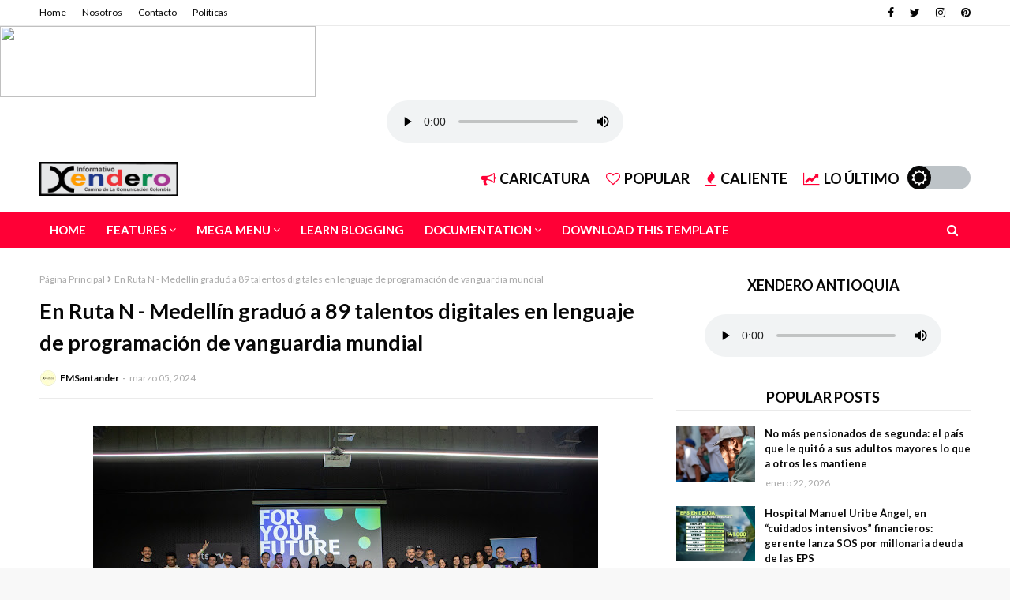

--- FILE ---
content_type: text/html; charset=UTF-8
request_url: https://www.blogger.com/video.g?token=AD6v5dwUpBIvA7IiMXmb5mAzSt4T-dHQSDc6pNgn1K2D6ZIrjWF_1lz7CcrGdhNBh1MwDBNI5tW7434XpkIDxDAC0Y6TJfovLyT_zXXh12zJQ_lrnbuyx5dBdG5rufUmHDkquuoGafs
body_size: 375
content:
<!DOCTYPE HTML PUBLIC "-//W3C//DTD HTML 4.01//EN" "http://www.w3.org/TR/html4/strict.dtd"><html dir="ltr"><head><style type="text/css">
        body,
        .main,
        #videocontainer,
        .thumbnail-holder,
        .play-button {
          background: black;
          height: 100vh;
          margin: 0;
          overflow: hidden;
          position: absolute;
          width: 100%;
        }

        #videocontainer.type-BLOGGER_UPLOADED .thumbnail-holder {
          background-size: contain;
        }

        .thumbnail-holder {
          background-repeat: no-repeat;
          background-position: center;
          z-index: 10;
        }

        .play-button {
          background: url('https://www.gstatic.com/images/icons/material/system/1x/play_arrow_white_48dp.png') rgba(0,0,0,0.1) no-repeat center;
          cursor: pointer;
          display: block;
          z-index: 20;
        }
      </style>
<script type="text/javascript">
        var VIDEO_CONFIG = {"thumbnail":"https://i9.ytimg.com/vi_blogger/yuT4MTOA1v4/1.jpg?sqp=CMnw28sGGPDEAfqGspsBBgjAAhC0AQ&rs=AMzJL3lfl-iR4MjJ4ulCSqwUTrUD7po-fA","iframe_id":"BLOGGER-video-cae4f8313380d6fe-8240","allow_resize":false,"streams":[{"play_url":"https://rr2---sn-t0aedn7l.googlevideo.com/videoplayback?expire=1769433289&ei=Sfh2abv2KveXruEP34Xy6Q0&ip=3.129.24.87&id=cae4f8313380d6fe&itag=18&source=blogger&xpc=Egho7Zf3LnoBAQ%3D%3D&cps=0&met=1769404489,&mh=pv&mm=31&mn=sn-t0aedn7l&ms=au&mv=u&mvi=2&pl=21&rms=au,au&susc=bl&eaua=J4u3jgVranU&mime=video/mp4&vprv=1&rqh=1&dur=34.411&lmt=1709645350431112&mt=1769403637&txp=1311224&sparams=expire,ei,ip,id,itag,source,xpc,susc,eaua,mime,vprv,rqh,dur,lmt&sig=AJEij0EwRQIhAIyUO2V5dzWJI6caS7kS5gZIapn6X7SWYJiX-EuvyRKbAiBptZjwwaoqG7iDhxPTkUiOA34C7TRSUmwqGQyPgMWC-g%3D%3D&lsparams=cps,met,mh,mm,mn,ms,mv,mvi,pl,rms&lsig=APaTxxMwRgIhAPrNxRBt1ZTS_711XJiulPrIUpqDHDGSKz0GNwrrqTwWAiEAgKBHy_TIvnFoCnhRAIBQ2oK7bapCkR6VAz2E9Woa3FE%3D","format_id":18}]}
      </script></head>
<body><div class="main"><div id="videocontainer" class="type-BLOGGER_UPLOADED"><div class="thumbnail-holder"></div>
<div class="play-button"></div></div></div>
<script type="text/javascript" src="https://www.blogger.com/static/v1/jsbin/3245339219-video_compiled.js"></script>
</body></html>

--- FILE ---
content_type: text/html; charset=utf-8
request_url: https://www.google.com/recaptcha/api2/aframe
body_size: 266
content:
<!DOCTYPE HTML><html><head><meta http-equiv="content-type" content="text/html; charset=UTF-8"></head><body><script nonce="Ge9zOT5Bcv1mmLd7N20LVg">/** Anti-fraud and anti-abuse applications only. See google.com/recaptcha */ try{var clients={'sodar':'https://pagead2.googlesyndication.com/pagead/sodar?'};window.addEventListener("message",function(a){try{if(a.source===window.parent){var b=JSON.parse(a.data);var c=clients[b['id']];if(c){var d=document.createElement('img');d.src=c+b['params']+'&rc='+(localStorage.getItem("rc::a")?sessionStorage.getItem("rc::b"):"");window.document.body.appendChild(d);sessionStorage.setItem("rc::e",parseInt(sessionStorage.getItem("rc::e")||0)+1);localStorage.setItem("rc::h",'1769404493819');}}}catch(b){}});window.parent.postMessage("_grecaptcha_ready", "*");}catch(b){}</script></body></html>

--- FILE ---
content_type: text/javascript; charset=UTF-8
request_url: https://www.xenderofm.com/feeds/posts/default/-/Pol%C3%ADtica?alt=json-in-script&max-results=5&callback=jQuery112405813403739025629_1769404489413&_=1769404489414
body_size: 11453
content:
// API callback
jQuery112405813403739025629_1769404489413({"version":"1.0","encoding":"UTF-8","feed":{"xmlns":"http://www.w3.org/2005/Atom","xmlns$openSearch":"http://a9.com/-/spec/opensearchrss/1.0/","xmlns$blogger":"http://schemas.google.com/blogger/2008","xmlns$georss":"http://www.georss.org/georss","xmlns$gd":"http://schemas.google.com/g/2005","xmlns$thr":"http://purl.org/syndication/thread/1.0","id":{"$t":"tag:blogger.com,1999:blog-1679446935687655378"},"updated":{"$t":"2026-01-25T20:24:45.750-05:00"},"category":[{"term":"noticias"},{"term":"colombia"},{"term":"venezuela"},{"term":"noticiascolombia"},{"term":"noticiasvenezuela"},{"term":"migrantesvenezolanos"},{"term":"sucesos"},{"term":"cucuta"},{"term":"medellin"},{"term":"nicolasmaduro"},{"term":"Politica"},{"term":"covid19"},{"term":"historiasmigrantes"},{"term":"noticiascucuta"},{"term":"regimendemaduro"},{"term":"CrisisdeVenezuela"},{"term":"crisismigratoria"},{"term":"eleccionespresidenciales"},{"term":"internacionales"},{"term":"nortedesantander"},{"term":"noticiasinternacionales"},{"term":"fronteracolombia"},{"term":"talentosvenezolanos"},{"term":"dictaduraenvenezuela"},{"term":"ivanduque"},{"term":"diasporavenezuela"},{"term":"venezolanosenchile"},{"term":"noticiasfronterizas"},{"term":"alertamedellin"},{"term":"antioquia"},{"term":"deportes"},{"term":"eln"},{"term":"emergenciaporlluvias"},{"term":"venezolanosencolombia"},{"term":"venezolanosporelmundo"},{"term":"coronavirus"},{"term":"migracionvenezolana"},{"term":"beneficiosparamigrantes"},{"term":"juanguaido"},{"term":"gustavopetro"},{"term":"migrantes"},{"term":"noticiasmedellin"},{"term":"sucesosantioquia"},{"term":"sucesosinternacionales"},{"term":"censuradeprensa"},{"term":"internacional"},{"term":"maduro"},{"term":"sosvenezuela"},{"term":"colombiadecide2022"},{"term":"economía"},{"term":"farandulavenezolana"},{"term":"farc"},{"term":"frontera"},{"term":"duque"},{"term":"futbolcolombia"},{"term":"migracioncolombia"},{"term":"venezolanosenelmundo"},{"term":"bogota"},{"term":"cali"},{"term":"conflictoenfrontera"},{"term":"covidantioquia"},{"term":"metromedellin"},{"term":"noticiasantioquia"},{"term":"noticiasdeportivas"},{"term":"selecciondecolombia"},{"term":"venezolanosenperu"},{"term":"venezuelalibre"},{"term":"Alcaldia de Medellin"},{"term":"chavismo"},{"term":"covidcolombia"},{"term":"joebiden"},{"term":"lluvia"},{"term":"ministeriodesalud"},{"term":"pandemia"},{"term":"protestas"},{"term":"tensionenfrontera"},{"term":"CIERREDEFRONTERA"},{"term":"atentado"},{"term":"covidvenezuela"},{"term":"diosdadocabello"},{"term":"disputapolitica"},{"term":"farandula"},{"term":"incendio"},{"term":"ppt"},{"term":"regresoaclases"},{"term":"salud"},{"term":"ucrania"},{"term":"xenofobia"},{"term":"abusoinfantil"},{"term":"bucaramanga"},{"term":"candidatospresidenciales"},{"term":"caracas"},{"term":"china"},{"term":"crisiseconomica"},{"term":"elecciones"},{"term":"envigado"},{"term":"hiperinflación"},{"term":"jjoo"},{"term":"juegosolimpicos"},{"term":"niñosvenezolanos"},{"term":"noticiasnortedesantander"},{"term":"onu"},{"term":"rusia"},{"term":"zulia"},{"term":"CPI"},{"term":"UCI"},{"term":"Xendero Antioquía"},{"term":"atencion"},{"term":"atencioncucuta"},{"term":"biden"},{"term":"chile"},{"term":"conflitoapure"},{"term":"disidentesdelasfarc"},{"term":"eeuu"},{"term":"estatutodeproteccion"},{"term":"futbol"},{"term":"haiti"},{"term":"mariacamilaosorio"},{"term":"noticasvenezuela"},{"term":"pasaporte"},{"term":"peru"},{"term":"rodolfohernandez"},{"term":"sucesosvenezuela"},{"term":"tibu"},{"term":"tokio2020"},{"term":"vacunacion"},{"term":"vacunas"},{"term":"vacunascolombia"},{"term":"venezolanosenelexterior"},{"term":"Fiscalia"},{"term":"Nacional"},{"term":"OTAN"},{"term":"alcaldiamedellin"},{"term":"brasil"},{"term":"cedulacolombiana"},{"term":"censuraderadio"},{"term":"colombiacovid"},{"term":"cortesdeagua"},{"term":"covid19mundo"},{"term":"cpivenezuela"},{"term":"cuba"},{"term":"deportescolombia"},{"term":"educacion"},{"term":"ejercitonacionaldecolombia"},{"term":"emprendimiento"},{"term":"emprendimientovenezolano"},{"term":"explosion"},{"term":"guaido"},{"term":"inflacion"},{"term":"masacre"},{"term":"mexico"},{"term":"narcotrafico"},{"term":"noticiasbogota"},{"term":"petropresidente"},{"term":"revocatoriaelectoral"},{"term":"robo"},{"term":"rutadedarien"},{"term":"sisben"},{"term":"sismo"},{"term":"tapabocas"},{"term":"temblor"},{"term":"transporte"},{"term":"vacunacoronavirus"},{"term":"valledelcauca"},{"term":"venezolanosenmexico"},{"term":"votaciones2022"},{"term":"#savevenezuuela"},{"term":"FANB"},{"term":"Gobernacion de Antioquía"},{"term":"Judicial"},{"term":"LGBTI"},{"term":"Qatar2022"},{"term":"Varios"},{"term":"accidente"},{"term":"afganistan"},{"term":"alertasantander"},{"term":"alexsaab"},{"term":"boyaca"},{"term":"carrobomba"},{"term":"catatumbo"},{"term":"cauca"},{"term":"conflictoenucrania"},{"term":"covid 19"},{"term":"democraciavenezuela"},{"term":"deportación"},{"term":"ecuador"},{"term":"enfrentamiento"},{"term":"entregadepermisos"},{"term":"explosivo"},{"term":"fronteraecuador"},{"term":"fronteravenezuela"},{"term":"guerra"},{"term":"hurto"},{"term":"lazosconvenezuela"},{"term":"manifestaciones"},{"term":"musicavenezolana"},{"term":"pasajevenezuela"},{"term":"pasaportesfalsos"},{"term":"planvueltaapatria"},{"term":"presospoliticos"},{"term":"protestasencolombia"},{"term":"recordguinness"},{"term":"rescate"},{"term":"rusiavsucrania"},{"term":"sancionespoliticas"},{"term":"soscuba"},{"term":"tachira"},{"term":"trabajoscolombia"},{"term":"variaanteomicron"},{"term":"venezolanosenecuador"},{"term":"venezuela2022"},{"term":"virueladelmono"},{"term":"visa"},{"term":"vuelosavenezuela"},{"term":"6dejulio"},{"term":"Gustavo Petro"},{"term":"Política"},{"term":"abusosexual"},{"term":"accidentedeciclista"},{"term":"acosoescolar"},{"term":"apure"},{"term":"arauca"},{"term":"argentina"},{"term":"asesinato"},{"term":"atalaya"},{"term":"atencionvenezuela"},{"term":"aumentodeprecios"},{"term":"balaceraenarauca"},{"term":"barquisimeto"},{"term":"barranquilla"},{"term":"bello"},{"term":"bolivia"},{"term":"bullying"},{"term":"carnedevacunacion"},{"term":"catar2022"},{"term":"cedulacolombovenezolana"},{"term":"censoelectoral"},{"term":"ciclismocolombiano"},{"term":"ciclon"},{"term":"clandelgolfo"},{"term":"clasesvirtuales"},{"term":"colombiaentokio"},{"term":"conflicto"},{"term":"conflictoenvenezuela"},{"term":"conflictomedellin"},{"term":"covidencolombia"},{"term":"derrumbe"},{"term":"deslizamientodetierra"},{"term":"diadeltrabajo"},{"term":"diosdado"},{"term":"dolar"},{"term":"economia"},{"term":"economiamigratoria"},{"term":"elnacional"},{"term":"empleos"},{"term":"enfrentamientos"},{"term":"epacolombia"},{"term":"españa"},{"term":"espectaculo"},{"term":"estafadores"},{"term":"eurocopa"},{"term":"explosionenmina"},{"term":"falleceniña"},{"term":"fiebreamarilla"},{"term":"frandulavenezolana"},{"term":"gasolina"},{"term":"huelga"},{"term":"huelgadehambre"},{"term":"ingresosolidario"},{"term":"japon"},{"term":"jorgearreaza"},{"term":"jorgerodriguez"},{"term":"leopoldolopez"},{"term":"maduroapoyarusia"},{"term":"matriculacero"},{"term":"merida"},{"term":"messi"},{"term":"migrantesucranianos"},{"term":"nacionaldebogota"},{"term":"nacionalidadcolombiana"},{"term":"nariño"},{"term":"noalapolvora"},{"term":"noticiascolombia.noticias"},{"term":"noticiasdegaming"},{"term":"noticiasdelespectaculo"},{"term":"oladecalor"},{"term":"oms"},{"term":"petroleo"},{"term":"policiainternacional"},{"term":"polonia"},{"term":"propuestasdepetro"},{"term":"protesta28abril"},{"term":"reclutamientodejovenes"},{"term":"reformatributaria"},{"term":"refugiadosvenezolanos"},{"term":"retorno"},{"term":"rock"},{"term":"rumboalmundial"},{"term":"sanantonio"},{"term":"secuestro"},{"term":"taiwán"},{"term":"tecnologia"},{"term":"teniscolombia"},{"term":"tennis"},{"term":"tenniscolombia"},{"term":"tokio"},{"term":"tokio2021"},{"term":"tormenta"},{"term":"trinidadytobago"},{"term":"turismo"},{"term":"uribe"},{"term":"usodetapabocas"},{"term":"vacunacovid19"},{"term":"vacunamoderna"},{"term":"vacunaobligatoria"},{"term":"vacunasparamigrantes"},{"term":"vacunassinovac"},{"term":"variantedelta"},{"term":"venezolanosenmiami"},{"term":"venezolanosenucrania"},{"term":"venezolanosmedellin"},{"term":"venezuelayturquia"},{"term":"viajes"},{"term":"vicentefernandez"},{"term":"viruelavenezuela"},{"term":"vladimirputin"},{"term":"#hayfestival"},{"term":"16dejuni"},{"term":"ACNUR"},{"term":"Actualidades Coronavirus"},{"term":"ActualidadesCoronavirus"},{"term":"AmberHeard"},{"term":"Anzoátegui"},{"term":"Arepa"},{"term":"BTS"},{"term":"Buenaventura"},{"term":"CEFIT"},{"term":"DGCIM"},{"term":"EAFIT"},{"term":"Educación"},{"term":"Escuela para La Vida"},{"term":"FBI"},{"term":"FBIcolombia"},{"term":"FannyLu"},{"term":"INM"},{"term":"Inac"},{"term":"Inocuidaddelosalimentos"},{"term":"Irvinggutierrez"},{"term":"JohnnyDepp"},{"term":"Justiciacolombia"},{"term":"Lapica"},{"term":"Latamairlines"},{"term":"Navas"},{"term":"Navidad"},{"term":"Noticias de Medellín"},{"term":"OEA"},{"term":"OIT"},{"term":"OksanaLinde"},{"term":"PDVSA"},{"term":"Presidencia"},{"term":"Presidente Petro"},{"term":"Shinzo Abe"},{"term":"TSJ"},{"term":"UnU"},{"term":"Velmamora"},{"term":"WaltDisney"},{"term":"Whatsapp"},{"term":"WoodrowWilson"},{"term":"YuimarRojas"},{"term":"aborto"},{"term":"academiaculinariafrancesa"},{"term":"acoso"},{"term":"actorescolombianos"},{"term":"actualidad"},{"term":"acueductomedellin"},{"term":"adultomayor"},{"term":"aerocivil"},{"term":"aeropuertocamilodaza"},{"term":"africa"},{"term":"agc"},{"term":"alcaldiadecucuta"},{"term":"alertatachira"},{"term":"amantesdegatos"},{"term":"amenazas"},{"term":"andreeuribe"},{"term":"animales"},{"term":"aniversario"},{"term":"antonioespejo"},{"term":"apagones"},{"term":"aparicones"},{"term":"arte"},{"term":"ataquearmado"},{"term":"ataqueterrorista"},{"term":"aumentodesalario"},{"term":"australia"},{"term":"autanasiacolombia"},{"term":"ayudahumanitaria"},{"term":"bandadelictiva"},{"term":"barcelona"},{"term":"barrioloscristales"},{"term":"bcv"},{"term":"bestplay"},{"term":"bloqueosdevia"},{"term":"bocajuniors"},{"term":"bolsonaro"},{"term":"boxeocolombiano"},{"term":"brasilcovid"},{"term":"brigada30"},{"term":"busquedacriminal"},{"term":"cachira"},{"term":"cajademuñecas"},{"term":"capriles"},{"term":"capturas"},{"term":"capturascolombia"},{"term":"carcel"},{"term":"cardon"},{"term":"caribe"},{"term":"carrasquilla"},{"term":"cartagena"},{"term":"catastrofes"},{"term":"champlaintowers"},{"term":"charliewatts"},{"term":"chevron"},{"term":"chinácota"},{"term":"chismescolombia"},{"term":"chocó"},{"term":"cierredevias"},{"term":"cine"},{"term":"clap"},{"term":"claro"},{"term":"clases"},{"term":"claudiadiaz"},{"term":"clima"},{"term":"cnp"},{"term":"coltan"},{"term":"comuna13"},{"term":"conflictoarauca"},{"term":"congreso"},{"term":"contabando"},{"term":"contabandodecoltan"},{"term":"contagioscolombia"},{"term":"copacabanaerrumbe"},{"term":"corpoelec"},{"term":"corrupcion"},{"term":"cortepenal"},{"term":"coviasa"},{"term":"cpnb"},{"term":"criminales"},{"term":"crisisalimentaria"},{"term":"cristianoronaldo"},{"term":"cuatrosoda"},{"term":"cubalibre"},{"term":"cucutadeportes"},{"term":"cucutatennis"},{"term":"cuidateycuidado"},{"term":"cultura"},{"term":"culturavenezolana"},{"term":"cundinamarca"},{"term":"custodias"},{"term":"dabeiba"},{"term":"daviereel"},{"term":"debatepolitico"},{"term":"defensoriadelpueblo"},{"term":"denunciasatioquia"},{"term":"deporte"},{"term":"deportivas"},{"term":"depresion"},{"term":"desalojo"},{"term":"desiertodearizona"},{"term":"desplazados"},{"term":"diadelarbol"},{"term":"diainternacionaldelaamistad"},{"term":"dianadegales"},{"term":"diegoleonospina"},{"term":"diegomolano"},{"term":"disturbios"},{"term":"dolarcolombiano"},{"term":"donaciones"},{"term":"drogas"},{"term":"duterte"},{"term":"elkoki"},{"term":"elvampi"},{"term":"emergenciahospitalaria"},{"term":"emmanuelmarcano"},{"term":"emmanuelvenezuela"},{"term":"emtrasur"},{"term":"esclavitud"},{"term":"esnoticia"},{"term":"especatulo"},{"term":"estadosunidos"},{"term":"estebanmosquera"},{"term":"estrenosdediciembre"},{"term":"euro"},{"term":"evertoon"},{"term":"explotacioninfantil"},{"term":"extradición"},{"term":"falsosisben"},{"term":"farmatodo"},{"term":"fedecomercio"},{"term":"feliz2022"},{"term":"festivalmedellin"},{"term":"festivalmiradas"},{"term":"filipinas"},{"term":"fluyendo"},{"term":"fotosfalsas"},{"term":"freddybernal"},{"term":"futbolinternacional"},{"term":"gagdets"},{"term":"gastronomiacolombiana"},{"term":"gatos"},{"term":"generotrans"},{"term":"gentilduarte"},{"term":"granizado"},{"term":"gransasabana"},{"term":"guajira"},{"term":"guerraenucrania"},{"term":"hacarí"},{"term":"hackers"},{"term":"halloween"},{"term":"henriquecapriles"},{"term":"hidroituango"},{"term":"historiacolombia"},{"term":"histria"},{"term":"hombregolpeaasuabuela"},{"term":"homofobia"},{"term":"honduras"},{"term":"hongonegro"},{"term":"hospitalMUA"},{"term":"hugocarvajal"},{"term":"icbf"},{"term":"inclusion"},{"term":"influenceremmanuel"},{"term":"influencervenezolana"},{"term":"inglaterra"},{"term":"ingridbentancourt"},{"term":"inicioclases"},{"term":"internaconales"},{"term":"intrnacionales"},{"term":"invierno"},{"term":"italiavsespaña"},{"term":"iva"},{"term":"jamesrodriguez"},{"term":"jorgeluispinto"},{"term":"josebenjamin"},{"term":"juanvicenteperez"},{"term":"juventus"},{"term":"kabul"},{"term":"keikofujimori"},{"term":"l"},{"term":"laMestiza"},{"term":"ladydi"},{"term":"lalaspa"},{"term":"lapatilla"},{"term":"lara"},{"term":"laspalmas"},{"term":"lenguadeseñas"},{"term":"leydeajustevenezolano"},{"term":"leyseca"},{"term":"lionelmessi"},{"term":"lutoencolombia"},{"term":"madrid"},{"term":"manchesterunited"},{"term":"mandibula"},{"term":"manifestcionecolombia"},{"term":"manifestcionescolombia"},{"term":"manoenhierro"},{"term":"marchasmedellin"},{"term":"marchasvenezuela"},{"term":"marcofidelsuarez"},{"term":"marcorubio"},{"term":"mariaadrejczyk"},{"term":"mariaisabel"},{"term":"marvel"},{"term":"masturbacion"},{"term":"mbappe"},{"term":"mcu"},{"term":"medellindespierta"},{"term":"medicinageneral"},{"term":"mesdelniño"},{"term":"metrocanñes"},{"term":"miam"},{"term":"miami"},{"term":"milanfc"},{"term":"millonarios"},{"term":"mina"},{"term":"mineriai"},{"term":"mineriailegal"},{"term":"ministeriodedeporte"},{"term":"ministrodeambiente"},{"term":"missperu"},{"term":"motin"},{"term":"municipioalcala"},{"term":"music"},{"term":"musica"},{"term":"nairoquintana"},{"term":"narcotraficocolombia"},{"term":"nortesantander"},{"term":"noticascolombia.noticias"},{"term":"noticias\ncucuta"},{"term":"noticiasambientales"},{"term":"noticiasbrasil"},{"term":"noticiasinternacionales.noticias"},{"term":"noticiasurgentes"},{"term":"nowayhome"},{"term":"octubre31"},{"term":"oiglesiacatolicadecolombia"},{"term":"olimpiadas"},{"term":"omicron"},{"term":"opinion"},{"term":"origenesdelaarepa"},{"term":"pactohistorico"},{"term":"palmarito"},{"term":"pansanjose"},{"term":"paroarmado"},{"term":"pasaje"},{"term":"patriotasdebogota"},{"term":"pekerman"},{"term":"pelosi"},{"term":"pensionvenezuela"},{"term":"periodismovenezuela"},{"term":"picoycedula"},{"term":"piedadcordoba"},{"term":"piedecuesta"},{"term":"planetariomedellin"},{"term":"podcast"},{"term":"policiaantinarcoticos"},{"term":"policias"},{"term":"premiorevelacion"},{"term":"prensalibre"},{"term":"primerministro"},{"term":"psg"},{"term":"quebrada"},{"term":"radaresrusos"},{"term":"rafabenitez"},{"term":"realmadrid"},{"term":"rechazoalaguerra"},{"term":"reconversionmonetaria"},{"term":"redessociales"},{"term":"refineria"},{"term":"reformadesalud"},{"term":"regimen"},{"term":"reinadelcafe2022"},{"term":"relacionesconvenezuela"},{"term":"republicadominicana"},{"term":"residuos"},{"term":"restriccion"},{"term":"richardalfonsoaguilar"},{"term":"rituales"},{"term":"robocop"},{"term":"ronaldo"},{"term":"roybbarreras"},{"term":"rutadelcaminante"},{"term":"saime"},{"term":"saludmental"},{"term":"salvocondicto"},{"term":"sanciones"},{"term":"sancristobal"},{"term":"sandralorenaarenas"},{"term":"sanjuan"},{"term":"santafe"},{"term":"santander"},{"term":"sarasofia"},{"term":"sebastianvilla"},{"term":"secuestrodemenores"},{"term":"secuestroexpreso"},{"term":"segundavueltapresidencial"},{"term":"seguridadsocial"},{"term":"selecciondeitalia"},{"term":"selfie"},{"term":"selvadedarien"},{"term":"sena"},{"term":"senador"},{"term":"separamiento"},{"term":"sinjames"},{"term":"smad"},{"term":"spiderman"},{"term":"starbucksvenezuela"},{"term":"sucre"},{"term":"tendencias"},{"term":"tenis"},{"term":"tennisgirl"},{"term":"terremoto"},{"term":"texas"},{"term":"therollingstones"},{"term":"tianagonzales"},{"term":"tiktok"},{"term":"tiroconarco"},{"term":"toledo"},{"term":"tomholand"},{"term":"tonchala"},{"term":"toquedequeda"},{"term":"toronto"},{"term":"torturas"},{"term":"transporteenvenezuela"},{"term":"tristenavidad"},{"term":"trochas"},{"term":"trumo"},{"term":"tulua"},{"term":"turquia"},{"term":"tves"},{"term":"ultimahora"},{"term":"urgente"},{"term":"usa"},{"term":"uta"},{"term":"vacantesparajovenes"},{"term":"vacunaabdal"},{"term":"valentinaacosta"},{"term":"veenzuela"},{"term":"venezolanosenargentina"},{"term":"venezolanosenespaña"},{"term":"venezolanosenpanama"},{"term":"venezuela2024"},{"term":"venezuelayrusia"},{"term":"venomsmad"},{"term":"ventevenezuela"},{"term":"venturaplaza"},{"term":"violacion"},{"term":"virgendechiquinquira"},{"term":"virgendelcarmen"},{"term":"virtualidad"},{"term":"virusmarbugo"},{"term":"vogue"},{"term":"voiceartsawards"},{"term":"vueltaalgransantander2021"},{"term":"vueltaavenezuela"},{"term":"wally"},{"term":"wilmervalderrama"},{"term":"wta"},{"term":"yeilove"},{"term":"yeivirodriguez"},{"term":"yuberjenmartinez"},{"term":"yusuketsushima"},{"term":"ómicron"}],"title":{"type":"text","$t":"XenderoFM"},"subtitle":{"type":"html","$t":""},"link":[{"rel":"http://schemas.google.com/g/2005#feed","type":"application/atom+xml","href":"https:\/\/www.xenderofm.com\/feeds\/posts\/default"},{"rel":"self","type":"application/atom+xml","href":"https:\/\/www.blogger.com\/feeds\/1679446935687655378\/posts\/default\/-\/Pol%C3%ADtica?alt=json-in-script\u0026max-results=5"},{"rel":"alternate","type":"text/html","href":"https:\/\/www.xenderofm.com\/search\/label\/Pol%C3%ADtica"},{"rel":"hub","href":"http://pubsubhubbub.appspot.com/"}],"author":[{"name":{"$t":"FMSantander"},"uri":{"$t":"http:\/\/www.blogger.com\/profile\/13835103003823570526"},"email":{"$t":"noreply@blogger.com"},"gd$image":{"rel":"http://schemas.google.com/g/2005#thumbnail","width":"32","height":"32","src":"\/\/blogger.googleusercontent.com\/img\/b\/R29vZ2xl\/AVvXsEgGNFCeQcJeKymZ4QJ7goDZLXLDnM1olizKr6ju2txvFWeNTt5mUlU6z8W6BS3oKejRCmN1fv47ZR-5Z5JxfEBQXXixOOgtQ0tM9d5eGh8XFVht4LmMTtLQ9Tf9O3AwmA\/s220\/244794316_2022249341263273_8240205894208655531_n.jpg"}}],"generator":{"version":"7.00","uri":"http://www.blogger.com","$t":"Blogger"},"openSearch$totalResults":{"$t":"2"},"openSearch$startIndex":{"$t":"1"},"openSearch$itemsPerPage":{"$t":"5"},"entry":[{"id":{"$t":"tag:blogger.com,1999:blog-1679446935687655378.post-5092744354007728928"},"published":{"$t":"2023-02-10T16:49:00.006-05:00"},"updated":{"$t":"2023-02-10T16:49:34.619-05:00"},"category":[{"scheme":"http://www.blogger.com/atom/ns#","term":"Alcaldia de Medellin"},{"scheme":"http://www.blogger.com/atom/ns#","term":"Política"},{"scheme":"http://www.blogger.com/atom/ns#","term":"Xendero Antioquía"}],"title":{"type":"text","$t":"LOS PRESOS POLITICOS EN NICARAGUA SALDRIAN EN LIBERTAD, GUSTAVO PETRO "},"content":{"type":"html","$t":"\u003Cdiv style=\"text-align: justify;\"\u003E\u003Cspan style=\"font-family: arial;\"\u003E\u0026nbsp;\u003Cspan style=\"color: #3b3b3b;\"\u003EEl anuncio del jefe de Estado está relacionado con la liberación de Dora María Téllez, guerrillera que luchó contra la dictadura de Anastasio Somoza\u003C\/span\u003E\u003C\/span\u003E\u003C\/div\u003E\u003Cdiv style=\"text-align: justify;\"\u003E\u003Cspan style=\"font-family: arial;\"\u003E\u003Cspan style=\"color: #3b3b3b;\"\u003E\u003Cbr \/\u003E\u003C\/span\u003E\u003C\/span\u003E\u003C\/div\u003E\u003Cdiv style=\"text-align: justify;\"\u003E\u003Cspan style=\"font-family: arial;\"\u003E\u003Cspan style=\"color: #3b3b3b;\"\u003E\u003Cdiv class=\"separator\" style=\"clear: both; text-align: justify;\"\u003E\u003Ca href=\"https:\/\/blogger.googleusercontent.com\/img\/a\/AVvXsEjLnpm46Td4yNQNQd6oJ3-GK6W8SLdfNR-bHYMSJhLJlKbE9Kb5ZoIMwWcj1cZyrT7tgxbXUQ8IlOeUkMB7ST2-X4IOBENDZqPehpaUUKlM5cN7CpXTZwCvIfsHNBtdR2YB7aO3dZ7cYRJF8YsG8JE-YapdePicH_cdT9aab66ZSlcaVkdpwRoByvWc\" style=\"margin-left: 1em; margin-right: 1em;\"\u003E\u003Cimg alt=\"\" data-original-height=\"661\" data-original-width=\"992\" height=\"426\" src=\"https:\/\/blogger.googleusercontent.com\/img\/a\/AVvXsEjLnpm46Td4yNQNQd6oJ3-GK6W8SLdfNR-bHYMSJhLJlKbE9Kb5ZoIMwWcj1cZyrT7tgxbXUQ8IlOeUkMB7ST2-X4IOBENDZqPehpaUUKlM5cN7CpXTZwCvIfsHNBtdR2YB7aO3dZ7cYRJF8YsG8JE-YapdePicH_cdT9aab66ZSlcaVkdpwRoByvWc=w640-h426\" width=\"640\" \/\u003E\u003C\/a\u003E\u003C\/div\u003E\u003C\/span\u003E\u003C\/span\u003E\u003Cdiv class=\"visual__image\" style=\"box-sizing: border-box; left: 0px; line-height: 0; margin: 0px 0px 20px; max-width: 100%; padding: 0px; position: relative; text-align: start; width: 758.656px;\"\u003E\u003Cfigcaption style=\"box-sizing: border-box; line-height: 1.6em; padding: 10px 0px;\"\u003E\u003Cfigcaption style=\"box-sizing: border-box; line-height: 1.6em; padding: 10px 0px; text-align: justify;\"\u003E\u003Cspan style=\"color: #555555; font-family: arial;\"\u003EPor medio de su cuenta de Twitter, Gustavo Petro aseguró que pidió la libertad de todos los presos políticos en Nicaragua. REUTERS\/Luisa González\u003C\/span\u003E\u003C\/figcaption\u003E\u003Cfigcaption style=\"box-sizing: border-box; line-height: 1.6em; padding: 10px 0px; text-align: justify;\"\u003E\u003Cspan style=\"color: #555555; font-family: arial;\"\u003EPor medio de su cuenta de Twitter, el presidente de la República, Gustavo Petro, aseguró que pidió la libertad de todos los presos políticos de Nicaragua.\u003C\/span\u003E\u003C\/figcaption\u003E\u003Cfigcaption style=\"box-sizing: border-box; line-height: 1.6em; padding: 10px 0px; text-align: justify;\"\u003E\u003Cspan style=\"color: #555555; font-family: arial;\"\u003E“Solicité públicamente la libertad de Dora María Téllez y de todos los presos políticos en Nicaragua. Ha recuperado su libertad. América Latina debe ser un espacio sin presos políticos, sin presos sociales”.\u003C\/span\u003E\u003C\/figcaption\u003E\u003Cfigcaption style=\"box-sizing: border-box; line-height: 1.6em; padding: 10px 0px; text-align: justify;\"\u003E\u003Cspan style=\"color: #555555; font-family: arial;\"\u003EEl anuncio del jefe de Estado está relacionado con la liberación de Dora María Téllez, guerrillera que luchó contra la dictadura de Anastasio Somoza en Nicaragua.\u003C\/span\u003E\u003C\/figcaption\u003E\u003Cfigcaption style=\"box-sizing: border-box; line-height: 1.6em; padding: 10px 0px;\"\u003E\u003Cspan style=\"color: #555555; font-family: arial;\"\u003E\u003Cfigcaption style=\"box-sizing: border-box; line-height: 1.6em; padding: 10px 0px; text-align: justify;\"\u003EEn diciembre de 2022, en entrevista con Semana, Petro se refirió a la situación de los presos políticos del régimen de Daniel Ortega. El medio de comunicación le preguntó ¿Ortega actúa como un dictador?, a lo que el presidente de Colombia respondió:\u003C\/figcaption\u003E\u003Cfigcaption style=\"box-sizing: border-box; line-height: 1.6em; padding: 10px 0px; text-align: justify;\"\u003E“A mí no me gusta lo que pasa. Esa generación que hizo la revolución sandinista fue amiga del M-19. Mucha gente del M-19 fue a pelear en Nicaragua contra el dictador Somoza. Había empatías y la mayoría de esa gente está presa. Ortega puso presa a la comandancia que hizo la revolución. Obviamente, pedí que liberaran a Dora María Téllez, por ejemplo. La Corte de La Haya dijo que teníamos que dialogar alrededor del tema del mar y hay que hacerlo. Pero la petición que hice para liberar las personas que están presas no fue atendida por Ortega”, apuntó Petro.\u003C\/figcaption\u003E\u003C\/span\u003E\u003C\/figcaption\u003E\u003C\/figcaption\u003E\u003C\/div\u003E\u003C\/div\u003E\n\n\n\n\u003Cblockquote class=\"twitter-tweet\"\u003E\u003Cp dir=\"ltr\" lang=\"es\"\u003E\u003Cspan style=\"font-family: arial;\"\u003ESolicité públicamente la libertad de Dora Maria Téllez y de todos los presos politicos en Nicaragua.\u003Cbr \/\u003E\u003Cbr \/\u003EHa recuperado su libertad.\u003Cbr \/\u003E\u003Cbr \/\u003EAmérica Latina debe ser un espacio sin presos políticos, sin presos sociales.\u003Cbr \/\u003E \u003Ca href=\"https:\/\/t.co\/SQBt5gWqF2\"\u003Ehttps:\/\/t.co\/SQBt5gWqF2\u003C\/a\u003E\u003C\/span\u003E\u003C\/p\u003E\u003Cspan style=\"font-family: arial;\"\u003E— Gustavo Petro (@petrogustavo) \u003Ca href=\"https:\/\/twitter.com\/petrogustavo\/status\/1624048328341090305?ref_src=twsrc%5Etfw\"\u003EFebruary 10, 2023\u003C\/a\u003E\u003C\/span\u003E\u003C\/blockquote\u003E\u003Cp class=\"MsoNormal\" style=\"line-height: normal; margin-bottom: 22.5pt; text-align: justify;\"\u003E\u003Cspan style=\"color: #1f1f1f;\"\u003E\u003Cspan style=\"font-family: arial;\"\u003EA lo que agregó que el poder es una droga que “te quita la perspectiva\nde la realidad, te la deforma y te vuelve adicto”.\u003Co:p\u003E\u003C\/o:p\u003E\u003C\/span\u003E\u003C\/span\u003E\u003C\/p\u003E\n\n\u003Cp class=\"MsoNormal\" style=\"line-height: normal; margin-bottom: 22.5pt; text-align: justify;\"\u003E\u003Cspan style=\"color: #1f1f1f;\"\u003E\u003Cspan style=\"font-family: arial;\"\u003EDora María Téllez,\u0026nbsp;a finales de 1970 era conocida como la\nComandante 2 y persona clave en la Revolución Sandinista. Estudió ;edicina y\ndurante el primer gobierno sandinista fungió como ministra de Salud. Años\ndespués mostró su desacuerdo con las políticas de\u0026nbsp;Daniel Ortega\u0026nbsp;y fue\nencarcelada en 2021.\u003Co:p\u003E\u003C\/o:p\u003E\u003C\/span\u003E\u003C\/span\u003E\u003C\/p\u003E\n\n\u003Cp class=\"MsoNormal\" style=\"line-height: normal; margin-bottom: 22.5pt; text-align: justify;\"\u003E\u003Cspan style=\"color: #1f1f1f;\"\u003E\u003Cspan style=\"font-family: arial;\"\u003EHay que anotar que el jueves 9 de febrero el régimen de Daniel Ortega\nen\u0026nbsp;Nicaragua\u0026nbsp;liberó a 222 opositores. Los presos fueron privados de\nsus derechos políticos, despojados de su nacionalidad y “deportados” hacia\nEstados Unidos.\u003C\/span\u003E\u003C\/span\u003E\u003C\/p\u003E\n\n\u003Cp class=\"MsoNormal\" style=\"line-height: normal; margin-bottom: 22.5pt; text-align: justify;\"\u003E\u003Cspan style=\"color: #1f1f1f;\"\u003E\u003Cspan style=\"font-family: arial;\"\u003EDesde la Casa Blanca respondieron que el país facilitó el traslado de\nesas personas, “donde serán puestos en libertad condicional por razones\nhumanitarias por un período de dos años”.\u003Co:p\u003E\u003C\/o:p\u003E\u003C\/span\u003E\u003C\/span\u003E\u003C\/p\u003E\n\n\u003Cp class=\"MsoNormal\" style=\"line-height: normal; margin-bottom: 22.5pt; text-align: justify;\"\u003E\u003Cspan style=\"color: #1f1f1f;\"\u003E\u003Cspan style=\"font-family: arial;\"\u003EPor otra parte, el magistrado Octavio Rothschuh, presidente de una sala\ndel Tribunal de Apelaciones de Managua, aseguró que las 222 personas fueron\n“deportadas” por ser considerados “traidores a la patria”.\u003Co:p\u003E\u003C\/o:p\u003E\u003C\/span\u003E\u003C\/span\u003E\u003C\/p\u003E\n\n\u003Cp class=\"MsoNormal\" style=\"line-height: normal; margin-bottom: 22.5pt; text-align: justify;\"\u003E\u003Cspan style=\"color: #1f1f1f;\"\u003E\u003Cspan style=\"font-family: arial;\"\u003EPero\u0026nbsp;\u003Cb\u003EGustavo\u003C\/b\u003E\u0026nbsp;\u003Cb\u003EPetro\u0026nbsp;\u003C\/b\u003Ey\u0026nbsp;\u003Cb\u003EDaniel\u003C\/b\u003E\u0026nbsp;\u003Cb\u003EOrtega\u0026nbsp;\u003C\/b\u003Etienen\notro capítulo abierto: El litigio por el mar de San Andrés, Providencia y Santa\nCatalina que enfrentan Colombia y Nicaragua desde hace más de 20 años.\u003Co:p\u003E\u003C\/o:p\u003E\u003C\/span\u003E\u003C\/span\u003E\u003C\/p\u003E\n\n\u003Cp class=\"MsoNormal\" style=\"line-height: normal; margin-bottom: 22.5pt; text-align: justify;\"\u003E\u003Cspan style=\"color: #1f1f1f;\"\u003E\u003Cspan style=\"font-family: arial;\"\u003EEl 10 de noviembre de 2022 en la conmemoración de los 150 años del\nInstituto de Estudios Políticos de París (Sciences PO), al que asistió el jefe\nde Estado colombiano, dijo que\u0026nbsp;\u003Cb\u003ENicaragua\u0026nbsp;\u003C\/b\u003E“nos está quitando el\nmar”.\u003C\/span\u003E\u003C\/span\u003E\u003C\/p\u003E\n\n\u003Cp class=\"MsoNormal\" style=\"line-height: normal; margin-bottom: 22.5pt; text-align: justify;\"\u003E\u003Cspan style=\"font-family: arial;\"\u003E\u003Cspan style=\"color: #555555;\"\u003E“Con Ortega tenemos un litigio, nos está quitando el mar”, expresó el\nprimer mandatario desde la capital francesa, París.\u003C\/span\u003E\u003C\/span\u003E\u003C\/p\u003E\n\n\u003Cp\u003E\u003Cspan style=\"font-family: arial;\"\u003E\u003Cspan style=\"color: #1f1f1f; text-align: justify;\"\u003EAntes de llegar a la Casa de Nariño, el 15 de diciembre de 2018, Gustavo\nPetro lanzó uno de los comentarios más radicales contra el régimen de\nNicaragua: “\u003C\/span\u003E\u003Cb style=\"color: #1f1f1f; text-align: justify;\"\u003EDaniel Ortega\u003C\/b\u003E\u003Cspan style=\"color: #1f1f1f; text-align: justify;\"\u003E\u0026nbsp;no dirige una revolución democrática, al\ncontrario, imponiendo medidas neoliberales y conservadoras sobre su pueblo,\nconstruye una tiranía. El sueño sandinista aún está por construirse”.\u003C\/span\u003E\u0026nbsp;\u003C\/span\u003E\u003C\/p\u003E\u003Cp\u003E\u003Cspan style=\"font-family: arial;\"\u003E\u003Cbr \/\u003E\u003C\/span\u003E\u003C\/p\u003E\u003Cp\u003E\u003C\/p\u003E\u003Cdiv class=\"separator\" style=\"clear: both; text-align: center;\"\u003E\u003Ca href=\"https:\/\/www.facebook.com\/luiszarraga.holanda\" imageanchor=\"1\" style=\"clear: left; float: left; margin-bottom: 1em; margin-right: 1em;\" target=\"_blank\"\u003E\u003Cimg border=\"0\" data-original-height=\"540\" data-original-width=\"960\" height=\"180\" src=\"https:\/\/blogger.googleusercontent.com\/img\/b\/R29vZ2xl\/AVvXsEidn5F8bSbeNk-wNncvNjZGfQxuxbAwGJeNCzZu2fGuIGofa_mKsoUAZY13i7rcppoz3lXPc-HnXH2OUaX0iqx9g4l8Vi4XPA4ak4vWGC6I_IOKPAW9UYIR8WBmCbYf4OnjkA2GLLgvQhADr-08drf-1E0GOp0bE8KAfB-oP6sQmSKn2oPukPjPagi1\/s320\/DESDE%20EL%20CARIBE.jpg\" width=\"320\" \/\u003E\u003C\/a\u003E\u003C\/div\u003E\u003Cp\u003E\u003C\/p\u003E\u003Cdiv class=\"x11i5rnm xat24cr x1mh8g0r x1vvkbs xdj266r x126k92a\" style=\"background-color: white; font-family: \u0026quot;Segoe UI Historic\u0026quot;, \u0026quot;Segoe UI\u0026quot;, Helvetica, Arial, sans-serif; font-size: 15px; margin: 0px; overflow-wrap: break-word; white-space: pre-wrap;\"\u003E\u003Ch2 style=\"font-family: inherit; text-align: left;\"\u003E\u003Cb\u003E\u003Cspan style=\"color: red;\"\u003EDesde el Caribe con Luis Zarraga Programación para el adulto contemporáneo \u003C\/span\u003E\u003C\/b\u003E\u003C\/h2\u003E\u003Cdiv style=\"color: #050505; font-family: inherit; text-align: left;\"\u003E\u003Cb\u003EPor nuestras emisoras.\u003C\/b\u003E\u003C\/div\u003E\u003C\/div\u003E\u003Cdiv class=\"x11i5rnm xat24cr x1mh8g0r x1vvkbs xtlvy1s x126k92a\" style=\"background-color: white; color: #050505; font-family: \u0026quot;Segoe UI Historic\u0026quot;, \u0026quot;Segoe UI\u0026quot;, Helvetica, Arial, sans-serif; font-size: 15px; margin: 0.5em 0px 0px; overflow-wrap: break-word; white-space: pre-wrap;\"\u003E\u003Cdiv dir=\"auto\" style=\"font-family: inherit;\"\u003E\u003Cspan style=\"font-family: inherit;\"\u003E\u003Ca class=\"x1i10hfl xjbqb8w x6umtig x1b1mbwd xaqea5y xav7gou x9f619 x1ypdohk xt0psk2 xe8uvvx xdj266r x11i5rnm xat24cr x1mh8g0r xexx8yu x4uap5 x18d9i69 xkhd6sd x16tdsg8 x1hl2dhg xggy1nq x1a2a7pz xt0b8zv x1fey0fg\" href=\"http:\/\/www.lachivaradio.com\/?fbclid=IwAR3FzrbIpqcGIUzh3hkc73tN8EgyYqEGTWSk5BMahhHFplNp5ewkisg0pxU\" rel=\"nofollow noopener\" role=\"link\" style=\"-webkit-tap-highlight-color: transparent; background-color: transparent; border-color: initial; border-style: initial; border-width: 0px; box-sizing: border-box; cursor: pointer; display: inline; font-family: inherit; list-style: none; margin: 0px; outline: none; padding: 0px; text-align: inherit; text-decoration-line: none; touch-action: manipulation;\" tabindex=\"0\" target=\"_blank\"\u003Ewww.lachivaradio.com\u003C\/a\u003E\u003C\/span\u003E\u003C\/div\u003E\u003Cdiv dir=\"auto\" style=\"font-family: inherit;\"\u003E\u003Cspan style=\"font-family: inherit;\"\u003E\u003Ca class=\"x1i10hfl xjbqb8w x6umtig x1b1mbwd xaqea5y xav7gou x9f619 x1ypdohk xt0psk2 xe8uvvx xdj266r x11i5rnm xat24cr x1mh8g0r xexx8yu x4uap5 x18d9i69 xkhd6sd x16tdsg8 x1hl2dhg xggy1nq x1a2a7pz xt0b8zv x1qq9wsj xo1l8bm\" href=\"https:\/\/www.facebook.com\/hashtag\/quesuena?__eep__=6\u0026amp;__cft__[0]=AZVeTEFmgBk7cx63vRcqf_KXvMfrZcWLMPUG1MqPukNfvPKHGcChDrTpnjt0n4gb54sCopmW7KWWKgSjX49FHYb36o7YpKLTMIPZ9CKYald-Eg\u0026amp;__tn__=*NK-R\" role=\"link\" style=\"-webkit-tap-highlight-color: transparent; background-color: transparent; border-color: initial; border-style: initial; border-width: 0px; box-sizing: border-box; cursor: pointer; display: inline; font-family: inherit; list-style: none; margin: 0px; outline: none; padding: 0px; text-align: inherit; text-decoration-line: none; touch-action: manipulation;\" tabindex=\"0\"\u003E#QueSuena\u003C\/a\u003E\u003C\/span\u003E\u003C\/div\u003E\u003C\/div\u003E\u003Cdiv class=\"x11i5rnm xat24cr x1mh8g0r x1vvkbs xtlvy1s x126k92a\" style=\"background-color: white; color: #050505; font-family: \u0026quot;Segoe UI Historic\u0026quot;, \u0026quot;Segoe UI\u0026quot;, Helvetica, Arial, sans-serif; font-size: 15px; margin: 0.5em 0px 0px; overflow-wrap: break-word; white-space: pre-wrap;\"\u003E\u003Cdiv dir=\"auto\" style=\"font-family: inherit;\"\u003E\u003Cspan style=\"font-family: inherit;\"\u003E\u003Ca style=\"color: #385898; cursor: pointer; font-family: inherit;\" tabindex=\"-1\"\u003E\u003C\/a\u003E\u003C\/span\u003E03:00 pm Repetición 09:00 pm\u003C\/div\u003E\u003C\/div\u003E\u003Cdiv class=\"x11i5rnm xat24cr x1mh8g0r x1vvkbs xtlvy1s x126k92a\" style=\"background-color: white; color: #050505; font-family: \u0026quot;Segoe UI Historic\u0026quot;, \u0026quot;Segoe UI\u0026quot;, Helvetica, Arial, sans-serif; font-size: 15px; margin: 0.5em 0px 0px; overflow-wrap: break-word; white-space: pre-wrap;\"\u003E\u003Cdiv dir=\"auto\" style=\"font-family: inherit;\"\u003E\u003Cspan style=\"font-family: inherit;\"\u003E\u003Ca class=\"x1i10hfl xjbqb8w x6umtig x1b1mbwd xaqea5y xav7gou x9f619 x1ypdohk xt0psk2 xe8uvvx xdj266r x11i5rnm xat24cr x1mh8g0r xexx8yu x4uap5 x18d9i69 xkhd6sd x16tdsg8 x1hl2dhg xggy1nq x1a2a7pz xt0b8zv x1fey0fg\" href=\"https:\/\/l.facebook.com\/l.php?u=http%3A%2F%2Fwww.belloestereo.com%2F%3Ffbclid%3DIwAR3etLOmGhNqiYzdY1jelAOIm4ZIHvJBX05jp09jpgeM53T9G8LGNeBDc6w\u0026amp;h=AT3xqDFzTOZ7MhGdwkwQfO_zbWyGLx-eR2_xwIT3Tvcvi0IKFRv40v6gW-l7OLOo_lOgbdq-RVnTZxbBSOMMVp85rfj_rg_LevxO-cNL6ZxEGxx0LVbuXj1BpYDdChtWSCgW\u0026amp;__tn__=-UK-R\u0026amp;c[0]=AT1Zeo-3cTCu4xocPcXqZYEDmuMcVGrVbmH-YWVd2nmr3n0XgJLr0lZmygAsnATBtZ9G3G8asU7krrpb9WxpA0jur_4W8Z9yBgGHgh9CWSv3_4eu_ZfFpYdL_usm9315XlZn\" rel=\"nofollow noopener\" role=\"link\" style=\"-webkit-tap-highlight-color: transparent; background-color: transparent; border-color: initial; border-style: initial; border-width: 0px; box-sizing: border-box; cursor: pointer; display: inline; font-family: inherit; list-style: none; margin: 0px; outline: none; padding: 0px; text-align: inherit; text-decoration-line: none; touch-action: manipulation;\" tabindex=\"0\" target=\"_blank\"\u003Ewww.belloestereo.com\u003C\/a\u003E\u003C\/span\u003E\u003C\/div\u003E\u003Cdiv dir=\"auto\" style=\"font-family: inherit;\"\u003E\u003Cspan style=\"font-family: inherit;\"\u003E\u003Ca class=\"x1i10hfl xjbqb8w x6umtig x1b1mbwd xaqea5y xav7gou x9f619 x1ypdohk xt0psk2 xe8uvvx xdj266r x11i5rnm xat24cr x1mh8g0r xexx8yu x4uap5 x18d9i69 xkhd6sd x16tdsg8 x1hl2dhg xggy1nq x1a2a7pz xt0b8zv x1qq9wsj xo1l8bm\" href=\"https:\/\/www.facebook.com\/hashtag\/temueve?__eep__=6\u0026amp;__cft__[0]=AZVeTEFmgBk7cx63vRcqf_KXvMfrZcWLMPUG1MqPukNfvPKHGcChDrTpnjt0n4gb54sCopmW7KWWKgSjX49FHYb36o7YpKLTMIPZ9CKYald-Eg\u0026amp;__tn__=*NK-R\" role=\"link\" style=\"-webkit-tap-highlight-color: transparent; background-color: transparent; border-color: initial; border-style: initial; border-width: 0px; box-sizing: border-box; cursor: pointer; display: inline; font-family: inherit; list-style: none; margin: 0px; outline: none; padding: 0px; text-align: inherit; text-decoration-line: none; touch-action: manipulation;\" tabindex=\"0\"\u003E#TeMueve\u003C\/a\u003E\u003C\/span\u003E\u003C\/div\u003E\u003Cdiv dir=\"auto\" style=\"font-family: inherit;\"\u003E\u003Cbr \/\u003E\u003C\/div\u003E\u003C\/div\u003E\u003Cp\u003E\u003Cspan style=\"font-family: arial;\"\u003E\u003Cbr \/\u003E\u003C\/span\u003E\u003C\/p\u003E\u003Cp\u003E\u003Cspan style=\"font-family: arial;\"\u003E\u003Cbr \/\u003E\u003C\/span\u003E\u003C\/p\u003E \u003Cscript async=\"\" charset=\"utf-8\" src=\"https:\/\/platform.twitter.com\/widgets.js\"\u003E\u003C\/script\u003E\n"},"link":[{"rel":"replies","type":"application/atom+xml","href":"https:\/\/www.xenderofm.com\/feeds\/5092744354007728928\/comments\/default","title":"Comentarios de la entrada"},{"rel":"replies","type":"text/html","href":"https:\/\/www.xenderofm.com\/2023\/02\/los-presos-politicos-en-nicaragua.html#comment-form","title":"0 Comentarios"},{"rel":"edit","type":"application/atom+xml","href":"https:\/\/www.blogger.com\/feeds\/1679446935687655378\/posts\/default\/5092744354007728928"},{"rel":"self","type":"application/atom+xml","href":"https:\/\/www.blogger.com\/feeds\/1679446935687655378\/posts\/default\/5092744354007728928"},{"rel":"alternate","type":"text/html","href":"https:\/\/www.xenderofm.com\/2023\/02\/los-presos-politicos-en-nicaragua.html","title":"LOS PRESOS POLITICOS EN NICARAGUA SALDRIAN EN LIBERTAD, GUSTAVO PETRO "}],"author":[{"name":{"$t":"FMSantander"},"uri":{"$t":"http:\/\/www.blogger.com\/profile\/13835103003823570526"},"email":{"$t":"noreply@blogger.com"},"gd$image":{"rel":"http://schemas.google.com/g/2005#thumbnail","width":"32","height":"32","src":"\/\/blogger.googleusercontent.com\/img\/b\/R29vZ2xl\/AVvXsEgGNFCeQcJeKymZ4QJ7goDZLXLDnM1olizKr6ju2txvFWeNTt5mUlU6z8W6BS3oKejRCmN1fv47ZR-5Z5JxfEBQXXixOOgtQ0tM9d5eGh8XFVht4LmMTtLQ9Tf9O3AwmA\/s220\/244794316_2022249341263273_8240205894208655531_n.jpg"}}],"media$thumbnail":{"xmlns$media":"http://search.yahoo.com/mrss/","url":"https:\/\/blogger.googleusercontent.com\/img\/a\/AVvXsEjLnpm46Td4yNQNQd6oJ3-GK6W8SLdfNR-bHYMSJhLJlKbE9Kb5ZoIMwWcj1cZyrT7tgxbXUQ8IlOeUkMB7ST2-X4IOBENDZqPehpaUUKlM5cN7CpXTZwCvIfsHNBtdR2YB7aO3dZ7cYRJF8YsG8JE-YapdePicH_cdT9aab66ZSlcaVkdpwRoByvWc=s72-w640-h426-c","height":"72","width":"72"},"thr$total":{"$t":"0"}},{"id":{"$t":"tag:blogger.com,1999:blog-1679446935687655378.post-4804135346023619386"},"published":{"$t":"2022-08-16T10:33:00.002-05:00"},"updated":{"$t":"2023-02-02T10:54:00.392-05:00"},"category":[{"scheme":"http://www.blogger.com/atom/ns#","term":"brasil"},{"scheme":"http://www.blogger.com/atom/ns#","term":"candidatospresidenciales"},{"scheme":"http://www.blogger.com/atom/ns#","term":"internacional"},{"scheme":"http://www.blogger.com/atom/ns#","term":"Política"}],"title":{"type":"text","$t":"Campaña electoral iniciará este 16 de agosto en Brasil"},"content":{"type":"html","$t":"\u003Cp\u003E\u0026nbsp;\u003C\/p\u003E\u003Cdiv class=\"separator\" style=\"clear: both; text-align: center;\"\u003E\u003Ca href=\"https:\/\/blogger.googleusercontent.com\/img\/a\/AVvXsEg256kcyRvlSrHaP8eZuNQbpV4VbZho-qX9u31IMHVEydVKhLCmILRQITlYWO2S3v9HjJNI4Cr1VPekiwOLyTZY6Lz3RobGaxS7lQdm_JJPHCWM4LhMCaZ6A_Af9MPXOY7mUkd7zCMy9dwbSDsYIps1ArhsMWQC5pwowdcVkAN2TQMdfzim-yTIfVZK\" style=\"margin-left: 1em; margin-right: 1em;\"\u003E\u003Cimg alt=\"\" data-original-height=\"330\" data-original-width=\"580\" height=\"364\" src=\"https:\/\/blogger.googleusercontent.com\/img\/a\/AVvXsEg256kcyRvlSrHaP8eZuNQbpV4VbZho-qX9u31IMHVEydVKhLCmILRQITlYWO2S3v9HjJNI4Cr1VPekiwOLyTZY6Lz3RobGaxS7lQdm_JJPHCWM4LhMCaZ6A_Af9MPXOY7mUkd7zCMy9dwbSDsYIps1ArhsMWQC5pwowdcVkAN2TQMdfzim-yTIfVZK=w640-h364\" width=\"640\" \/\u003E\u003C\/a\u003E\u003C\/div\u003E\u003Cbr \/\u003E\u003Cp\u003E\u003C\/p\u003E\u003Cp\u003E\u003C\/p\u003E\u003Cp class=\"MsoNormal\" style=\"line-height: 200%;\"\u003E\u003Cspan style=\"color: #595959; font-size: 14.0pt; line-height: 200%; mso-bidi-font-size: 11.0pt; mso-style-textfill-fill-alpha: 100.0%; mso-style-textfill-fill-color: #595959; mso-style-textfill-fill-colortransforms: \u0026quot;lumm=65000 lumo=35000\u0026quot;; mso-style-textfill-fill-themecolor: text1; mso-themecolor: text1; mso-themetint: 166;\"\u003E\u003Cspan style=\"font-family: arial;\"\u003EEl Tribunal Superior Electoral (TSE) de Brasil\ncomunicó que la campaña electoral de cara a las elecciones del próximo\u0026nbsp;2\nde octubre inicia oficialmente este 16 de agosto.\u003Co:p\u003E\u003C\/o:p\u003E\u003C\/span\u003E\u003C\/span\u003E\u003C\/p\u003E\n\n\u003Cp class=\"MsoNormal\" style=\"line-height: 200%;\"\u003E\u003Cspan style=\"color: #595959; font-size: 14.0pt; line-height: 200%; mso-bidi-font-size: 11.0pt; mso-style-textfill-fill-alpha: 100.0%; mso-style-textfill-fill-color: #595959; mso-style-textfill-fill-colortransforms: \u0026quot;lumm=65000 lumo=35000\u0026quot;; mso-style-textfill-fill-themecolor: text1; mso-themecolor: text1; mso-themetint: 166;\"\u003E\u003Cspan style=\"font-family: arial;\"\u003ELa campaña electoral será para elegir al nuevo\npresidente y vicepresidente del país, así como a los gobernadores, a los 513\nmiembros de la Cámara de Diputados, para la renovación parcial de la Cámara de\nSenadores, y a los integrantes de las Asambleas Legislativas de los\nestados.\u0026nbsp;\u003Co:p\u003E\u003C\/o:p\u003E\u003C\/span\u003E\u003C\/span\u003E\u003C\/p\u003E\n\n\u003Cp class=\"MsoNormal\" style=\"line-height: 200%;\"\u003E\u003Cspan style=\"color: #595959; font-size: 14.0pt; line-height: 200%; mso-bidi-font-size: 11.0pt; mso-style-textfill-fill-alpha: 100.0%; mso-style-textfill-fill-color: #595959; mso-style-textfill-fill-colortransforms: \u0026quot;lumm=65000 lumo=35000\u0026quot;; mso-style-textfill-fill-themecolor: text1; mso-themecolor: text1; mso-themetint: 166;\"\u003E\u003Cspan style=\"font-family: arial;\"\u003EEl ente también precisó que este lunes culmina el plazo\nde inscripción de candidatos a la Presidencia y a los otros cargos en disputa\npara los comicios generales de 2022.\u003Co:p\u003E\u003C\/o:p\u003E\u003C\/span\u003E\u003C\/span\u003E\u003C\/p\u003E\n\n\u003Cp class=\"MsoNormal\" style=\"line-height: 200%;\"\u003E\u003Cspan style=\"color: #595959; font-size: 14.0pt; line-height: 200%; mso-bidi-font-size: 11.0pt; mso-style-textfill-fill-alpha: 100.0%; mso-style-textfill-fill-color: #595959; mso-style-textfill-fill-colortransforms: \u0026quot;lumm=65000 lumo=35000\u0026quot;; mso-style-textfill-fill-themecolor: text1; mso-themecolor: text1; mso-themetint: 166;\"\u003E\u003Cspan style=\"font-family: arial;\"\u003EEn consonancia, el período de inscripción a través de\nlas plataformas digitales, cerró a las 08H00 (hora local), pero mediante la\nmodalidad presencial aún permanece activo hasta las 19H00 (hora local).\u003Co:p\u003E\u003C\/o:p\u003E\u003C\/span\u003E\u003C\/span\u003E\u003C\/p\u003E\n\n\u003Cp class=\"MsoNormal\" style=\"line-height: 200%;\"\u003E\u003Cspan style=\"color: #595959; font-size: 14.0pt; line-height: 200%; mso-bidi-font-size: 11.0pt; mso-style-textfill-fill-alpha: 100.0%; mso-style-textfill-fill-color: #595959; mso-style-textfill-fill-colortransforms: \u0026quot;lumm=65000 lumo=35000\u0026quot;; mso-style-textfill-fill-themecolor: text1; mso-themecolor: text1; mso-themetint: 166;\"\u003E\u003Cspan style=\"font-family: arial;\"\u003EHasta el pasado 12 de agosto, se registraban un total\nde 14.552 candidaturas a diputados de los estados, 9.211 a diputado federal y\n544 a diputado del Distrito Federal.\u003Co:p\u003E\u003C\/o:p\u003E\u003C\/span\u003E\u003C\/span\u003E\u003C\/p\u003E\n\n\u003Cp class=\"MsoNormal\" style=\"line-height: 200%;\"\u003E\u003Cspan style=\"color: #595959; font-size: 14.0pt; line-height: 200%; mso-bidi-font-size: 11.0pt; mso-style-textfill-fill-alpha: 100.0%; mso-style-textfill-fill-color: #595959; mso-style-textfill-fill-colortransforms: \u0026quot;lumm=65000 lumo=35000\u0026quot;; mso-style-textfill-fill-themecolor: text1; mso-themecolor: text1; mso-themetint: 166;\"\u003E\u003Cspan style=\"font-family: arial;\"\u003EEn caso de los candidatos a \u0026nbsp;gobernador de los\nestados, se contabilizan\u0026nbsp;185 inscripciones; mientras que para senadores\nhabía\u0026nbsp;192 en ese momento.\u003Co:p\u003E\u003C\/o:p\u003E\u003C\/span\u003E\u003C\/span\u003E\u003C\/p\u003E\n\n\u003Cp class=\"MsoNormal\" style=\"line-height: 200%;\"\u003E\u003Cspan style=\"color: #595959; font-size: 14.0pt; line-height: 200%; mso-bidi-font-size: 11.0pt; mso-style-textfill-fill-alpha: 100.0%; mso-style-textfill-fill-color: #595959; mso-style-textfill-fill-colortransforms: \u0026quot;lumm=65000 lumo=35000\u0026quot;; mso-style-textfill-fill-themecolor: text1; mso-themecolor: text1; mso-themetint: 166;\"\u003E\u003Cspan style=\"font-family: arial;\"\u003ETodas las inscripciones son examinadas por la Justicia\nElectoral, que podrá otorgarlas o no, de acuerdo con\u0026nbsp;los requisitos legales,\nsiendo el 12 de septiembre\u0026nbsp;la fecha límite para analizarlas\u0026nbsp;todas.\u003Co:p\u003E\u003C\/o:p\u003E\u003C\/span\u003E\u003C\/span\u003E\u003C\/p\u003E\u003Cbr \/\u003E\u003Cp\u003E\u003C\/p\u003E"},"link":[{"rel":"replies","type":"application/atom+xml","href":"https:\/\/www.xenderofm.com\/feeds\/4804135346023619386\/comments\/default","title":"Comentarios de la entrada"},{"rel":"replies","type":"text/html","href":"https:\/\/www.xenderofm.com\/2022\/08\/campana-electoral-iniciara-este-16-de.html#comment-form","title":"0 Comentarios"},{"rel":"edit","type":"application/atom+xml","href":"https:\/\/www.blogger.com\/feeds\/1679446935687655378\/posts\/default\/4804135346023619386"},{"rel":"self","type":"application/atom+xml","href":"https:\/\/www.blogger.com\/feeds\/1679446935687655378\/posts\/default\/4804135346023619386"},{"rel":"alternate","type":"text/html","href":"https:\/\/www.xenderofm.com\/2022\/08\/campana-electoral-iniciara-este-16-de.html","title":"Campaña electoral iniciará este 16 de agosto en Brasil"}],"author":[{"name":{"$t":"Fm Santander"},"uri":{"$t":"http:\/\/www.blogger.com\/profile\/18248828647439879691"},"email":{"$t":"noreply@blogger.com"},"gd$image":{"rel":"http://schemas.google.com/g/2005#thumbnail","width":"33","height":"8","src":"\/\/blogger.googleusercontent.com\/img\/b\/R29vZ2xl\/AVvXsEg2KKIXIhWRDw-UH5vvNqdDHN0X5-sgpPzIbMBtEqBErY_DIaTOFjpk_Vh1hZnBdtyeMV9C6XZgCZLOKZWI-h0pYODFqjxdKxtlme2OivpkDSaUal52geOSIGm4uo-Kbw\/s220\/Logo+Xendero.jpg"}}],"media$thumbnail":{"xmlns$media":"http://search.yahoo.com/mrss/","url":"https:\/\/blogger.googleusercontent.com\/img\/a\/AVvXsEg256kcyRvlSrHaP8eZuNQbpV4VbZho-qX9u31IMHVEydVKhLCmILRQITlYWO2S3v9HjJNI4Cr1VPekiwOLyTZY6Lz3RobGaxS7lQdm_JJPHCWM4LhMCaZ6A_Af9MPXOY7mUkd7zCMy9dwbSDsYIps1ArhsMWQC5pwowdcVkAN2TQMdfzim-yTIfVZK=s72-w640-h364-c","height":"72","width":"72"},"thr$total":{"$t":"0"}}]}});

--- FILE ---
content_type: text/javascript; charset=UTF-8
request_url: https://www.xenderofm.com/feeds/posts/default?alt=json-in-script&max-results=5&callback=jQuery112405813403739025629_1769404489407&_=1769404489408
body_size: 27327
content:
// API callback
jQuery112405813403739025629_1769404489407({"version":"1.0","encoding":"UTF-8","feed":{"xmlns":"http://www.w3.org/2005/Atom","xmlns$openSearch":"http://a9.com/-/spec/opensearchrss/1.0/","xmlns$blogger":"http://schemas.google.com/blogger/2008","xmlns$georss":"http://www.georss.org/georss","xmlns$gd":"http://schemas.google.com/g/2005","xmlns$thr":"http://purl.org/syndication/thread/1.0","id":{"$t":"tag:blogger.com,1999:blog-1679446935687655378"},"updated":{"$t":"2026-01-25T20:24:45.750-05:00"},"category":[{"term":"noticias"},{"term":"colombia"},{"term":"venezuela"},{"term":"noticiascolombia"},{"term":"noticiasvenezuela"},{"term":"migrantesvenezolanos"},{"term":"sucesos"},{"term":"cucuta"},{"term":"medellin"},{"term":"nicolasmaduro"},{"term":"Politica"},{"term":"covid19"},{"term":"historiasmigrantes"},{"term":"noticiascucuta"},{"term":"regimendemaduro"},{"term":"CrisisdeVenezuela"},{"term":"crisismigratoria"},{"term":"eleccionespresidenciales"},{"term":"internacionales"},{"term":"nortedesantander"},{"term":"noticiasinternacionales"},{"term":"fronteracolombia"},{"term":"talentosvenezolanos"},{"term":"dictaduraenvenezuela"},{"term":"ivanduque"},{"term":"diasporavenezuela"},{"term":"venezolanosenchile"},{"term":"noticiasfronterizas"},{"term":"alertamedellin"},{"term":"antioquia"},{"term":"deportes"},{"term":"eln"},{"term":"emergenciaporlluvias"},{"term":"venezolanosencolombia"},{"term":"venezolanosporelmundo"},{"term":"coronavirus"},{"term":"migracionvenezolana"},{"term":"beneficiosparamigrantes"},{"term":"juanguaido"},{"term":"gustavopetro"},{"term":"migrantes"},{"term":"noticiasmedellin"},{"term":"sucesosantioquia"},{"term":"sucesosinternacionales"},{"term":"censuradeprensa"},{"term":"internacional"},{"term":"maduro"},{"term":"sosvenezuela"},{"term":"colombiadecide2022"},{"term":"economía"},{"term":"farandulavenezolana"},{"term":"farc"},{"term":"frontera"},{"term":"duque"},{"term":"futbolcolombia"},{"term":"migracioncolombia"},{"term":"venezolanosenelmundo"},{"term":"bogota"},{"term":"cali"},{"term":"conflictoenfrontera"},{"term":"covidantioquia"},{"term":"metromedellin"},{"term":"noticiasantioquia"},{"term":"noticiasdeportivas"},{"term":"selecciondecolombia"},{"term":"venezolanosenperu"},{"term":"venezuelalibre"},{"term":"Alcaldia de Medellin"},{"term":"chavismo"},{"term":"covidcolombia"},{"term":"joebiden"},{"term":"lluvia"},{"term":"ministeriodesalud"},{"term":"pandemia"},{"term":"protestas"},{"term":"tensionenfrontera"},{"term":"CIERREDEFRONTERA"},{"term":"atentado"},{"term":"covidvenezuela"},{"term":"diosdadocabello"},{"term":"disputapolitica"},{"term":"farandula"},{"term":"incendio"},{"term":"ppt"},{"term":"regresoaclases"},{"term":"salud"},{"term":"ucrania"},{"term":"xenofobia"},{"term":"abusoinfantil"},{"term":"bucaramanga"},{"term":"candidatospresidenciales"},{"term":"caracas"},{"term":"china"},{"term":"crisiseconomica"},{"term":"elecciones"},{"term":"envigado"},{"term":"hiperinflación"},{"term":"jjoo"},{"term":"juegosolimpicos"},{"term":"niñosvenezolanos"},{"term":"noticiasnortedesantander"},{"term":"onu"},{"term":"rusia"},{"term":"zulia"},{"term":"CPI"},{"term":"UCI"},{"term":"Xendero Antioquía"},{"term":"atencion"},{"term":"atencioncucuta"},{"term":"biden"},{"term":"chile"},{"term":"conflitoapure"},{"term":"disidentesdelasfarc"},{"term":"eeuu"},{"term":"estatutodeproteccion"},{"term":"futbol"},{"term":"haiti"},{"term":"mariacamilaosorio"},{"term":"noticasvenezuela"},{"term":"pasaporte"},{"term":"peru"},{"term":"rodolfohernandez"},{"term":"sucesosvenezuela"},{"term":"tibu"},{"term":"tokio2020"},{"term":"vacunacion"},{"term":"vacunas"},{"term":"vacunascolombia"},{"term":"venezolanosenelexterior"},{"term":"Fiscalia"},{"term":"Nacional"},{"term":"OTAN"},{"term":"alcaldiamedellin"},{"term":"brasil"},{"term":"cedulacolombiana"},{"term":"censuraderadio"},{"term":"colombiacovid"},{"term":"cortesdeagua"},{"term":"covid19mundo"},{"term":"cpivenezuela"},{"term":"cuba"},{"term":"deportescolombia"},{"term":"educacion"},{"term":"ejercitonacionaldecolombia"},{"term":"emprendimiento"},{"term":"emprendimientovenezolano"},{"term":"explosion"},{"term":"guaido"},{"term":"inflacion"},{"term":"masacre"},{"term":"mexico"},{"term":"narcotrafico"},{"term":"noticiasbogota"},{"term":"petropresidente"},{"term":"revocatoriaelectoral"},{"term":"robo"},{"term":"rutadedarien"},{"term":"sisben"},{"term":"sismo"},{"term":"tapabocas"},{"term":"temblor"},{"term":"transporte"},{"term":"vacunacoronavirus"},{"term":"valledelcauca"},{"term":"venezolanosenmexico"},{"term":"votaciones2022"},{"term":"#savevenezuuela"},{"term":"FANB"},{"term":"Gobernacion de Antioquía"},{"term":"Judicial"},{"term":"LGBTI"},{"term":"Qatar2022"},{"term":"Varios"},{"term":"accidente"},{"term":"afganistan"},{"term":"alertasantander"},{"term":"alexsaab"},{"term":"boyaca"},{"term":"carrobomba"},{"term":"catatumbo"},{"term":"cauca"},{"term":"conflictoenucrania"},{"term":"covid 19"},{"term":"democraciavenezuela"},{"term":"deportación"},{"term":"ecuador"},{"term":"enfrentamiento"},{"term":"entregadepermisos"},{"term":"explosivo"},{"term":"fronteraecuador"},{"term":"fronteravenezuela"},{"term":"guerra"},{"term":"hurto"},{"term":"lazosconvenezuela"},{"term":"manifestaciones"},{"term":"musicavenezolana"},{"term":"pasajevenezuela"},{"term":"pasaportesfalsos"},{"term":"planvueltaapatria"},{"term":"presospoliticos"},{"term":"protestasencolombia"},{"term":"recordguinness"},{"term":"rescate"},{"term":"rusiavsucrania"},{"term":"sancionespoliticas"},{"term":"soscuba"},{"term":"tachira"},{"term":"trabajoscolombia"},{"term":"variaanteomicron"},{"term":"venezolanosenecuador"},{"term":"venezuela2022"},{"term":"virueladelmono"},{"term":"visa"},{"term":"vuelosavenezuela"},{"term":"6dejulio"},{"term":"Gustavo Petro"},{"term":"Política"},{"term":"abusosexual"},{"term":"accidentedeciclista"},{"term":"acosoescolar"},{"term":"apure"},{"term":"arauca"},{"term":"argentina"},{"term":"asesinato"},{"term":"atalaya"},{"term":"atencionvenezuela"},{"term":"aumentodeprecios"},{"term":"balaceraenarauca"},{"term":"barquisimeto"},{"term":"barranquilla"},{"term":"bello"},{"term":"bolivia"},{"term":"bullying"},{"term":"carnedevacunacion"},{"term":"catar2022"},{"term":"cedulacolombovenezolana"},{"term":"censoelectoral"},{"term":"ciclismocolombiano"},{"term":"ciclon"},{"term":"clandelgolfo"},{"term":"clasesvirtuales"},{"term":"colombiaentokio"},{"term":"conflicto"},{"term":"conflictoenvenezuela"},{"term":"conflictomedellin"},{"term":"covidencolombia"},{"term":"derrumbe"},{"term":"deslizamientodetierra"},{"term":"diadeltrabajo"},{"term":"diosdado"},{"term":"dolar"},{"term":"economia"},{"term":"economiamigratoria"},{"term":"elnacional"},{"term":"empleos"},{"term":"enfrentamientos"},{"term":"epacolombia"},{"term":"españa"},{"term":"espectaculo"},{"term":"estafadores"},{"term":"eurocopa"},{"term":"explosionenmina"},{"term":"falleceniña"},{"term":"fiebreamarilla"},{"term":"frandulavenezolana"},{"term":"gasolina"},{"term":"huelga"},{"term":"huelgadehambre"},{"term":"ingresosolidario"},{"term":"japon"},{"term":"jorgearreaza"},{"term":"jorgerodriguez"},{"term":"leopoldolopez"},{"term":"maduroapoyarusia"},{"term":"matriculacero"},{"term":"merida"},{"term":"messi"},{"term":"migrantesucranianos"},{"term":"nacionaldebogota"},{"term":"nacionalidadcolombiana"},{"term":"nariño"},{"term":"noalapolvora"},{"term":"noticiascolombia.noticias"},{"term":"noticiasdegaming"},{"term":"noticiasdelespectaculo"},{"term":"oladecalor"},{"term":"oms"},{"term":"petroleo"},{"term":"policiainternacional"},{"term":"polonia"},{"term":"propuestasdepetro"},{"term":"protesta28abril"},{"term":"reclutamientodejovenes"},{"term":"reformatributaria"},{"term":"refugiadosvenezolanos"},{"term":"retorno"},{"term":"rock"},{"term":"rumboalmundial"},{"term":"sanantonio"},{"term":"secuestro"},{"term":"taiwán"},{"term":"tecnologia"},{"term":"teniscolombia"},{"term":"tennis"},{"term":"tenniscolombia"},{"term":"tokio"},{"term":"tokio2021"},{"term":"tormenta"},{"term":"trinidadytobago"},{"term":"turismo"},{"term":"uribe"},{"term":"usodetapabocas"},{"term":"vacunacovid19"},{"term":"vacunamoderna"},{"term":"vacunaobligatoria"},{"term":"vacunasparamigrantes"},{"term":"vacunassinovac"},{"term":"variantedelta"},{"term":"venezolanosenmiami"},{"term":"venezolanosenucrania"},{"term":"venezolanosmedellin"},{"term":"venezuelayturquia"},{"term":"viajes"},{"term":"vicentefernandez"},{"term":"viruelavenezuela"},{"term":"vladimirputin"},{"term":"#hayfestival"},{"term":"16dejuni"},{"term":"ACNUR"},{"term":"Actualidades Coronavirus"},{"term":"ActualidadesCoronavirus"},{"term":"AmberHeard"},{"term":"Anzoátegui"},{"term":"Arepa"},{"term":"BTS"},{"term":"Buenaventura"},{"term":"CEFIT"},{"term":"DGCIM"},{"term":"EAFIT"},{"term":"Educación"},{"term":"Escuela para La Vida"},{"term":"FBI"},{"term":"FBIcolombia"},{"term":"FannyLu"},{"term":"INM"},{"term":"Inac"},{"term":"Inocuidaddelosalimentos"},{"term":"Irvinggutierrez"},{"term":"JohnnyDepp"},{"term":"Justiciacolombia"},{"term":"Lapica"},{"term":"Latamairlines"},{"term":"Navas"},{"term":"Navidad"},{"term":"Noticias de Medellín"},{"term":"OEA"},{"term":"OIT"},{"term":"OksanaLinde"},{"term":"PDVSA"},{"term":"Presidencia"},{"term":"Presidente Petro"},{"term":"Shinzo Abe"},{"term":"TSJ"},{"term":"UnU"},{"term":"Velmamora"},{"term":"WaltDisney"},{"term":"Whatsapp"},{"term":"WoodrowWilson"},{"term":"YuimarRojas"},{"term":"aborto"},{"term":"academiaculinariafrancesa"},{"term":"acoso"},{"term":"actorescolombianos"},{"term":"actualidad"},{"term":"acueductomedellin"},{"term":"adultomayor"},{"term":"aerocivil"},{"term":"aeropuertocamilodaza"},{"term":"africa"},{"term":"agc"},{"term":"alcaldiadecucuta"},{"term":"alertatachira"},{"term":"amantesdegatos"},{"term":"amenazas"},{"term":"andreeuribe"},{"term":"animales"},{"term":"aniversario"},{"term":"antonioespejo"},{"term":"apagones"},{"term":"aparicones"},{"term":"arte"},{"term":"ataquearmado"},{"term":"ataqueterrorista"},{"term":"aumentodesalario"},{"term":"australia"},{"term":"autanasiacolombia"},{"term":"ayudahumanitaria"},{"term":"bandadelictiva"},{"term":"barcelona"},{"term":"barrioloscristales"},{"term":"bcv"},{"term":"bestplay"},{"term":"bloqueosdevia"},{"term":"bocajuniors"},{"term":"bolsonaro"},{"term":"boxeocolombiano"},{"term":"brasilcovid"},{"term":"brigada30"},{"term":"busquedacriminal"},{"term":"cachira"},{"term":"cajademuñecas"},{"term":"capriles"},{"term":"capturas"},{"term":"capturascolombia"},{"term":"carcel"},{"term":"cardon"},{"term":"caribe"},{"term":"carrasquilla"},{"term":"cartagena"},{"term":"catastrofes"},{"term":"champlaintowers"},{"term":"charliewatts"},{"term":"chevron"},{"term":"chinácota"},{"term":"chismescolombia"},{"term":"chocó"},{"term":"cierredevias"},{"term":"cine"},{"term":"clap"},{"term":"claro"},{"term":"clases"},{"term":"claudiadiaz"},{"term":"clima"},{"term":"cnp"},{"term":"coltan"},{"term":"comuna13"},{"term":"conflictoarauca"},{"term":"congreso"},{"term":"contabando"},{"term":"contabandodecoltan"},{"term":"contagioscolombia"},{"term":"copacabanaerrumbe"},{"term":"corpoelec"},{"term":"corrupcion"},{"term":"cortepenal"},{"term":"coviasa"},{"term":"cpnb"},{"term":"criminales"},{"term":"crisisalimentaria"},{"term":"cristianoronaldo"},{"term":"cuatrosoda"},{"term":"cubalibre"},{"term":"cucutadeportes"},{"term":"cucutatennis"},{"term":"cuidateycuidado"},{"term":"cultura"},{"term":"culturavenezolana"},{"term":"cundinamarca"},{"term":"custodias"},{"term":"dabeiba"},{"term":"daviereel"},{"term":"debatepolitico"},{"term":"defensoriadelpueblo"},{"term":"denunciasatioquia"},{"term":"deporte"},{"term":"deportivas"},{"term":"depresion"},{"term":"desalojo"},{"term":"desiertodearizona"},{"term":"desplazados"},{"term":"diadelarbol"},{"term":"diainternacionaldelaamistad"},{"term":"dianadegales"},{"term":"diegoleonospina"},{"term":"diegomolano"},{"term":"disturbios"},{"term":"dolarcolombiano"},{"term":"donaciones"},{"term":"drogas"},{"term":"duterte"},{"term":"elkoki"},{"term":"elvampi"},{"term":"emergenciahospitalaria"},{"term":"emmanuelmarcano"},{"term":"emmanuelvenezuela"},{"term":"emtrasur"},{"term":"esclavitud"},{"term":"esnoticia"},{"term":"especatulo"},{"term":"estadosunidos"},{"term":"estebanmosquera"},{"term":"estrenosdediciembre"},{"term":"euro"},{"term":"evertoon"},{"term":"explotacioninfantil"},{"term":"extradición"},{"term":"falsosisben"},{"term":"farmatodo"},{"term":"fedecomercio"},{"term":"feliz2022"},{"term":"festivalmedellin"},{"term":"festivalmiradas"},{"term":"filipinas"},{"term":"fluyendo"},{"term":"fotosfalsas"},{"term":"freddybernal"},{"term":"futbolinternacional"},{"term":"gagdets"},{"term":"gastronomiacolombiana"},{"term":"gatos"},{"term":"generotrans"},{"term":"gentilduarte"},{"term":"granizado"},{"term":"gransasabana"},{"term":"guajira"},{"term":"guerraenucrania"},{"term":"hacarí"},{"term":"hackers"},{"term":"halloween"},{"term":"henriquecapriles"},{"term":"hidroituango"},{"term":"historiacolombia"},{"term":"histria"},{"term":"hombregolpeaasuabuela"},{"term":"homofobia"},{"term":"honduras"},{"term":"hongonegro"},{"term":"hospitalMUA"},{"term":"hugocarvajal"},{"term":"icbf"},{"term":"inclusion"},{"term":"influenceremmanuel"},{"term":"influencervenezolana"},{"term":"inglaterra"},{"term":"ingridbentancourt"},{"term":"inicioclases"},{"term":"internaconales"},{"term":"intrnacionales"},{"term":"invierno"},{"term":"italiavsespaña"},{"term":"iva"},{"term":"jamesrodriguez"},{"term":"jorgeluispinto"},{"term":"josebenjamin"},{"term":"juanvicenteperez"},{"term":"juventus"},{"term":"kabul"},{"term":"keikofujimori"},{"term":"l"},{"term":"laMestiza"},{"term":"ladydi"},{"term":"lalaspa"},{"term":"lapatilla"},{"term":"lara"},{"term":"laspalmas"},{"term":"lenguadeseñas"},{"term":"leydeajustevenezolano"},{"term":"leyseca"},{"term":"lionelmessi"},{"term":"lutoencolombia"},{"term":"madrid"},{"term":"manchesterunited"},{"term":"mandibula"},{"term":"manifestcionecolombia"},{"term":"manifestcionescolombia"},{"term":"manoenhierro"},{"term":"marchasmedellin"},{"term":"marchasvenezuela"},{"term":"marcofidelsuarez"},{"term":"marcorubio"},{"term":"mariaadrejczyk"},{"term":"mariaisabel"},{"term":"marvel"},{"term":"masturbacion"},{"term":"mbappe"},{"term":"mcu"},{"term":"medellindespierta"},{"term":"medicinageneral"},{"term":"mesdelniño"},{"term":"metrocanñes"},{"term":"miam"},{"term":"miami"},{"term":"milanfc"},{"term":"millonarios"},{"term":"mina"},{"term":"mineriai"},{"term":"mineriailegal"},{"term":"ministeriodedeporte"},{"term":"ministrodeambiente"},{"term":"missperu"},{"term":"motin"},{"term":"municipioalcala"},{"term":"music"},{"term":"musica"},{"term":"nairoquintana"},{"term":"narcotraficocolombia"},{"term":"nortesantander"},{"term":"noticascolombia.noticias"},{"term":"noticias\ncucuta"},{"term":"noticiasambientales"},{"term":"noticiasbrasil"},{"term":"noticiasinternacionales.noticias"},{"term":"noticiasurgentes"},{"term":"nowayhome"},{"term":"octubre31"},{"term":"oiglesiacatolicadecolombia"},{"term":"olimpiadas"},{"term":"omicron"},{"term":"opinion"},{"term":"origenesdelaarepa"},{"term":"pactohistorico"},{"term":"palmarito"},{"term":"pansanjose"},{"term":"paroarmado"},{"term":"pasaje"},{"term":"patriotasdebogota"},{"term":"pekerman"},{"term":"pelosi"},{"term":"pensionvenezuela"},{"term":"periodismovenezuela"},{"term":"picoycedula"},{"term":"piedadcordoba"},{"term":"piedecuesta"},{"term":"planetariomedellin"},{"term":"podcast"},{"term":"policiaantinarcoticos"},{"term":"policias"},{"term":"premiorevelacion"},{"term":"prensalibre"},{"term":"primerministro"},{"term":"psg"},{"term":"quebrada"},{"term":"radaresrusos"},{"term":"rafabenitez"},{"term":"realmadrid"},{"term":"rechazoalaguerra"},{"term":"reconversionmonetaria"},{"term":"redessociales"},{"term":"refineria"},{"term":"reformadesalud"},{"term":"regimen"},{"term":"reinadelcafe2022"},{"term":"relacionesconvenezuela"},{"term":"republicadominicana"},{"term":"residuos"},{"term":"restriccion"},{"term":"richardalfonsoaguilar"},{"term":"rituales"},{"term":"robocop"},{"term":"ronaldo"},{"term":"roybbarreras"},{"term":"rutadelcaminante"},{"term":"saime"},{"term":"saludmental"},{"term":"salvocondicto"},{"term":"sanciones"},{"term":"sancristobal"},{"term":"sandralorenaarenas"},{"term":"sanjuan"},{"term":"santafe"},{"term":"santander"},{"term":"sarasofia"},{"term":"sebastianvilla"},{"term":"secuestrodemenores"},{"term":"secuestroexpreso"},{"term":"segundavueltapresidencial"},{"term":"seguridadsocial"},{"term":"selecciondeitalia"},{"term":"selfie"},{"term":"selvadedarien"},{"term":"sena"},{"term":"senador"},{"term":"separamiento"},{"term":"sinjames"},{"term":"smad"},{"term":"spiderman"},{"term":"starbucksvenezuela"},{"term":"sucre"},{"term":"tendencias"},{"term":"tenis"},{"term":"tennisgirl"},{"term":"terremoto"},{"term":"texas"},{"term":"therollingstones"},{"term":"tianagonzales"},{"term":"tiktok"},{"term":"tiroconarco"},{"term":"toledo"},{"term":"tomholand"},{"term":"tonchala"},{"term":"toquedequeda"},{"term":"toronto"},{"term":"torturas"},{"term":"transporteenvenezuela"},{"term":"tristenavidad"},{"term":"trochas"},{"term":"trumo"},{"term":"tulua"},{"term":"turquia"},{"term":"tves"},{"term":"ultimahora"},{"term":"urgente"},{"term":"usa"},{"term":"uta"},{"term":"vacantesparajovenes"},{"term":"vacunaabdal"},{"term":"valentinaacosta"},{"term":"veenzuela"},{"term":"venezolanosenargentina"},{"term":"venezolanosenespaña"},{"term":"venezolanosenpanama"},{"term":"venezuela2024"},{"term":"venezuelayrusia"},{"term":"venomsmad"},{"term":"ventevenezuela"},{"term":"venturaplaza"},{"term":"violacion"},{"term":"virgendechiquinquira"},{"term":"virgendelcarmen"},{"term":"virtualidad"},{"term":"virusmarbugo"},{"term":"vogue"},{"term":"voiceartsawards"},{"term":"vueltaalgransantander2021"},{"term":"vueltaavenezuela"},{"term":"wally"},{"term":"wilmervalderrama"},{"term":"wta"},{"term":"yeilove"},{"term":"yeivirodriguez"},{"term":"yuberjenmartinez"},{"term":"yusuketsushima"},{"term":"ómicron"}],"title":{"type":"text","$t":"XenderoFM"},"subtitle":{"type":"html","$t":""},"link":[{"rel":"http://schemas.google.com/g/2005#feed","type":"application/atom+xml","href":"https:\/\/www.xenderofm.com\/feeds\/posts\/default"},{"rel":"self","type":"application/atom+xml","href":"https:\/\/www.blogger.com\/feeds\/1679446935687655378\/posts\/default?alt=json-in-script\u0026max-results=5"},{"rel":"alternate","type":"text/html","href":"https:\/\/www.xenderofm.com\/"},{"rel":"hub","href":"http://pubsubhubbub.appspot.com/"},{"rel":"next","type":"application/atom+xml","href":"https:\/\/www.blogger.com\/feeds\/1679446935687655378\/posts\/default?alt=json-in-script\u0026start-index=6\u0026max-results=5"}],"author":[{"name":{"$t":"FMSantander"},"uri":{"$t":"http:\/\/www.blogger.com\/profile\/13835103003823570526"},"email":{"$t":"noreply@blogger.com"},"gd$image":{"rel":"http://schemas.google.com/g/2005#thumbnail","width":"32","height":"32","src":"\/\/blogger.googleusercontent.com\/img\/b\/R29vZ2xl\/AVvXsEgGNFCeQcJeKymZ4QJ7goDZLXLDnM1olizKr6ju2txvFWeNTt5mUlU6z8W6BS3oKejRCmN1fv47ZR-5Z5JxfEBQXXixOOgtQ0tM9d5eGh8XFVht4LmMTtLQ9Tf9O3AwmA\/s220\/244794316_2022249341263273_8240205894208655531_n.jpg"}}],"generator":{"version":"7.00","uri":"http://www.blogger.com","$t":"Blogger"},"openSearch$totalResults":{"$t":"4260"},"openSearch$startIndex":{"$t":"1"},"openSearch$itemsPerPage":{"$t":"5"},"entry":[{"id":{"$t":"tag:blogger.com,1999:blog-1679446935687655378.post-1681607922092841629"},"published":{"$t":"2026-01-25T20:24:00.004-05:00"},"updated":{"$t":"2026-01-25T20:24:45.707-05:00"},"title":{"type":"text","$t":" Cuestionados y herederos del poder: los rostros polémicos que buscan llegar al Congreso el 8 de marzo"},"content":{"type":"html","$t":"\u003Cp\u003E\u0026nbsp;\u003Cem data-end=\"524\" data-start=\"489\"\u003ELos nombres que generan rechazo\u003C\/em\u003E\u003C\/p\u003E\u003Cp style=\"text-align: justify;\"\u003E\u003Cspan data-end=\"543\" data-start=\"442\"\u003E\u003C\/span\u003E\u003C\/p\u003E\u003Cdiv class=\"separator\" style=\"clear: both; text-align: center;\"\u003E\u003Ca href=\"https:\/\/blogger.googleusercontent.com\/img\/a\/AVvXsEiiTI-pkE5_7SEvT98Aal4-yvhtgwRhnqgWSaLUofZH0UErhHI-P9Ccu5XmLHGHQhUAA_cgICmturyzHETMUaRuYnQqqop0EFvtmrPPjijfajlXwmUo4QjKlhghGePvu3FmYVa1swPTSZpIleGVd7UZR-UXlN8CfhqnDGn14ACYkWmfb9ytZQhWM_W15oQp\" style=\"margin-left: 1em; margin-right: 1em;\"\u003E\u003Cimg alt=\"\" data-original-height=\"565\" data-original-width=\"780\" height=\"464\" src=\"https:\/\/blogger.googleusercontent.com\/img\/a\/AVvXsEiiTI-pkE5_7SEvT98Aal4-yvhtgwRhnqgWSaLUofZH0UErhHI-P9Ccu5XmLHGHQhUAA_cgICmturyzHETMUaRuYnQqqop0EFvtmrPPjijfajlXwmUo4QjKlhghGePvu3FmYVa1swPTSZpIleGVd7UZR-UXlN8CfhqnDGn14ACYkWmfb9ytZQhWM_W15oQp=w640-h464\" width=\"640\" \/\u003E\u003C\/a\u003E\u003C\/div\u003EArriba: Cesar Lorduy, CR;\u0026nbsp; Juan David Duque, Frente Amplio Unitario; Martha Peralta, MAIS. Abajo: Alex Flórez, PH; Richard Aguilar, PL; y Olga Milena Flórez, Frente Amplio Unitario.\u0026nbsp;\u003Cspan style=\"text-align: justify;\"\u003EFoto Colprensa\u003C\/span\u003E\u003Cp\u003E\u003C\/p\u003E\u003Cp style=\"text-align: justify;\"\u003E\u003Cspan data-end=\"543\" data-start=\"442\"\u003EA pocos meses de las elecciones al Congreso de la República, previstas para el próximo 8 de marzo\u003C\/span\u003E, el panorama político colombiano vuelve a estar marcado por una constante que genera rechazo ciudadano: la proliferación de\u0026nbsp;\u003Cspan data-end=\"741\" data-start=\"668\"\u003Ecandidatos con serios cuestionamientos éticos, judiciales y políticos\u003C\/span\u003E, muchos de ellos respaldados por\u0026nbsp;\u003Cspan data-end=\"796\" data-start=\"775\"\u003Eclanes regionales\u003C\/span\u003E, padrinos de peso o estructuras tradicionales de poder.\u003C\/p\u003E\u003Cp data-end=\"1286\" data-start=\"854\" style=\"text-align: justify;\"\u003ESe trata de aspirantes que, pese a cargar con\u0026nbsp;\u003Cspan data-end=\"1073\" data-start=\"900\"\u003Einvestigaciones disciplinarias, procesos judiciales, denuncias por violencia de género, presuntos hechos de corrupción o vínculos con escándalos de alto impacto nacional\u003C\/span\u003E, buscan asegurarse una curul en el Parlamento que se instalará el\u0026nbsp;\u003Cspan data-end=\"1155\" data-start=\"1140\"\u003E20 de julio\u003C\/span\u003E. El objetivo es claro:\u0026nbsp;\u003Cspan data-end=\"1219\" data-start=\"1179\"\u003Emantener o recuperar cuotas de poder\u003C\/span\u003E, aun cuando la legitimidad de sus aspiraciones esté en entredicho.\u003C\/p\u003E\u003Cp data-end=\"1636\" data-start=\"1288\" style=\"text-align: justify;\"\u003EEn la contienda están en juego\u0026nbsp;\u003Cspan data-end=\"1382\" data-start=\"1319\"\u003E102 escaños del Senado y 185 de la Cámara de Representantes\u003C\/span\u003E, un botín político que ha reactivado alianzas cuestionadas, listas armadas desde los escritorios y candidaturas que parecen responder más a la\u0026nbsp;\u003Cspan data-end=\"1565\" data-start=\"1526\"\u003Eherencia política y al clientelismo\u003C\/span\u003E\u0026nbsp;que al mérito, la trayectoria social o la defensa del interés público.\u003C\/p\u003E\u003Ch3 data-end=\"1691\" data-start=\"1638\" style=\"text-align: justify;\"\u003EDesconfianza ciudadana y descrédito institucional\u003C\/h3\u003E\u003Cp data-end=\"2066\" data-start=\"1693\" style=\"text-align: justify;\"\u003EEl contexto no podría ser más adverso. Una\u0026nbsp;\u003Cspan data-end=\"1788\" data-start=\"1736\"\u003Eencuesta de Invamer revelada en noviembre pasado\u003C\/span\u003E\u0026nbsp;mostró que el\u0026nbsp;\u003Cspan data-end=\"1874\" data-start=\"1803\"\u003E55 % de los colombianos tiene una opinión desfavorable del Congreso\u003C\/span\u003E, frente a apenas un\u0026nbsp;\u003Cspan data-end=\"1929\" data-start=\"1895\"\u003E34,6 % con percepción positiva\u003C\/span\u003E. La conclusión es contundente:\u0026nbsp;\u003Cspan data-end=\"2065\" data-start=\"1961\"\u003Esolo una de cada tres personas considera que el Congreso es una institución beneficiosa para el país\u003C\/span\u003E.\u003C\/p\u003E\u003Cp data-end=\"2322\" data-start=\"2068\" style=\"text-align: justify;\"\u003EEste profundo descrédito se ve acentuado por la presencia, en las listas electorales, de aspirantes\u0026nbsp;\u003Cspan data-end=\"2217\" data-start=\"2168\"\u003Eseñalados por presuntas conductas irregulares\u003C\/span\u003E, lo que refuerza el escepticismo, la apatía electoral y el rechazo de amplios sectores de la ciudadanía.\u003C\/p\u003E\u003Ch3 data-end=\"2367\" data-start=\"2324\" style=\"text-align: justify;\"\u003EEscándalos, clanes y reciclaje político\u003C\/h3\u003E\u003Cp data-end=\"2633\" data-start=\"2369\" style=\"text-align: justify;\"\u003EEn el abanico de candidaturas figuran\u0026nbsp;\u003Cspan data-end=\"2443\" data-start=\"2407\"\u003Eexcongresistas que buscan volver\u003C\/span\u003E, funcionarios sancionados, dirigentes con investigaciones abiertas y\u0026nbsp;\u003Cspan data-end=\"2557\" data-start=\"2513\"\u003Eherederos de poderosos clanes regionales\u003C\/span\u003E\u0026nbsp;que insisten en convertir la política en un ejercicio de sucesión familiar.\u003C\/p\u003E\u003Cp data-end=\"3021\" data-start=\"2635\" style=\"text-align: justify;\"\u003EHay candidatos con\u0026nbsp;\u003Cspan data-end=\"2725\" data-start=\"2654\"\u003Eacusaciones por violencia intrafamiliar o agresiones contra mujeres\u003C\/span\u003E, otros señalados por\u0026nbsp;\u003Cspan data-end=\"2763\" data-start=\"2747\"\u003Eacoso sexual\u003C\/span\u003E, por\u0026nbsp;\u003Cspan data-end=\"2813\" data-start=\"2769\"\u003Epromover condiciones laborales precarias\u003C\/span\u003E, o por su presunta participación en\u0026nbsp;\u003Cspan data-end=\"2878\" data-start=\"2850\"\u003Eentramados de corrupción\u003C\/span\u003E, como el que desangró a la\u0026nbsp;\u003Cspan data-end=\"2968\" data-start=\"2906\"\u003EUnidad Nacional de Gestión del Riesgo de Desastres (UNGRD)\u003C\/span\u003E, considerado el mayor escándalo del actual gobierno.\u003C\/p\u003E\u003Cp data-end=\"3299\" data-start=\"3023\" style=\"text-align: justify;\"\u003ETambién reaparecen figuras vinculadas a\u0026nbsp;\u003Cspan data-end=\"3090\" data-start=\"3063\"\u003Econtratistas condenados\u003C\/span\u003E, estructuras clientelares históricas y redes políticas que, elección tras elección, logran reciclarse gracias a avales partidistas, coaliciones oportunistas y\u0026nbsp;\u003Cspan data-end=\"3298\" data-start=\"3250\"\u003Efinanciaciones de campaña poco transparentes\u003C\/span\u003E.\u003C\/p\u003E\u003Ch3 data-end=\"3348\" data-start=\"3301\" style=\"text-align: justify;\"\u003EEl fantasma de la corrupción y la impunidad\u003C\/h3\u003E\u003Cp data-end=\"3707\" data-start=\"3350\" style=\"text-align: justify;\"\u003EEl caso de la UNGRD se ha convertido en un símbolo del desgaste institucional. Varios congresistas y aspirantes que hoy buscan repetir o ascender en el Legislativo han sido\u0026nbsp;\u003Cspan data-end=\"3632\" data-start=\"3523\"\u003E\u003Cb\u003Es\u003C\/b\u003Ealpicados por señalamientos de tráfico de influencias, favorecimiento contractual o recepción de dineros\u003C\/span\u003E, según versiones conocidas por la Fiscalía y la Corte Suprema de Justicia.\u003C\/p\u003E\u003Cp data-end=\"4003\" data-start=\"3709\" style=\"text-align: justify;\"\u003ELa historia reciente recuerda episodios como el del fallecido senador\u0026nbsp;\u003Cspan data-end=\"3796\" data-start=\"3779\"\u003EMario Castaño\u003C\/span\u003E,\u0026nbsp;quien logró reelegirse en 2022 pero no pudo posesionarse tras ser capturado y posteriormente condenado. Un precedente que hoy despierta alertas sobre la posibilidad de que situaciones similares se repitan.\u003C\/p\u003E\u003Ch3 data-end=\"4052\" data-start=\"4005\" style=\"text-align: justify;\"\u003EMeritocracia ausente y política de chequera\u003C\/h3\u003E\u003Cp data-end=\"4428\" data-start=\"4054\" style=\"text-align: justify;\"\u003EEn muy pocos casos —coinciden analistas y sectores sociales—\u0026nbsp;\u003Cspan data-end=\"4178\" data-start=\"4115\"\u003Eprima el mérito, la formación o el trabajo comunitario real\u003C\/span\u003E. En cambio, predominan las\u0026nbsp;\u003Cspan data-end=\"4231\" data-start=\"4206\"\u003Ealianzas entre élites\u003C\/span\u003E, el\u0026nbsp;\u003Cspan data-end=\"4258\" data-start=\"4236\"\u003Eamiguismo político\u003C\/span\u003E, el peso de los apellidos y, como suele ocurrir en cada ciclo electoral,\u0026nbsp;\u003Cspan data-end=\"4370\" data-start=\"4332\"\u003Euna abultada y enigmática chequera\u003C\/span\u003E\u0026nbsp;que permite financiar campañas sin mayores explicaciones.\u003C\/p\u003E\u003Cp data-end=\"4778\" data-start=\"4430\" style=\"text-align: justify;\"\u003EMientras tanto, el país enfrenta una profunda crisis social, económica y de confianza institucional, y buena parte de la ciudadanía se pregunta si el próximo Congreso será realmente un escenario de renovación democrática o, una vez más,\u0026nbsp;\u003Cspan data-end=\"4777\" data-start=\"4667\"\u003Ela reproducción de las mismas prácticas que han debilitado la credibilidad del sistema político colombiano\u003C\/span\u003E.\u003C\/p\u003E\u003Ch3 data-end=\"4805\" data-start=\"4780\" style=\"text-align: justify;\"\u003EUna elección decisiva\u003C\/h3\u003E\u003Cp data-end=\"5044\" data-start=\"4807\" style=\"text-align: justify;\"\u003ELas elecciones del\u0026nbsp;\u003Cspan data-end=\"4840\" data-start=\"4826\"\u003E8 de marzo\u003C\/span\u003E\u0026nbsp;no solo definirán la composición del próximo Congreso, sino que pondrán a prueba la\u0026nbsp;\u003Cspan data-end=\"4977\" data-start=\"4925\"\u003Ecapacidad del electorado para castigar o premiar\u003C\/span\u003E\u0026nbsp;a quienes han hecho de la política un negocio personal o familiar.\u003C\/p\u003E\u003Cp data-end=\"5292\" data-start=\"5046\" style=\"text-align: justify;\"\u003EEn medio del hastío ciudadano, el reto sigue siendo el mismo:\u0026nbsp;\u003Cspan data-end=\"5178\" data-start=\"5108\"\u003Eromper el círculo del poder heredado, la corrupción y la impunidad\u003C\/span\u003E,\u0026nbsp;y abrir paso a una representación que responda verdaderamente a los intereses del país y no a los de unos pocos.\u003C\/p\u003E\u003Cp data-end=\"577\" data-start=\"363\" style=\"text-align: justify;\"\u003E\u003Cb\u003E¿Quiénes son los candidatos cuestionados?\u003C\/b\u003E\u003C\/p\u003E\u003Cp data-end=\"874\" data-start=\"631\" style=\"text-align: justify;\"\u003EAunque las listas definitivas aún se consolidan, ya figuran en la contienda al Congreso\u0026nbsp;\u003Cspan data-end=\"789\" data-start=\"719\"\u003Easpirantes con investigaciones, denuncias o señalamientos públicos\u003C\/span\u003E\u0026nbsp;que han generado preocupación y rechazo en distintos sectores de la opinión pública:\u003C\/p\u003E\u003Cul data-end=\"4359\" data-start=\"876\"\u003E\u003Cli data-end=\"1270\" data-start=\"876\"\u003E\u003Cp data-end=\"1270\" data-start=\"878\"\u003E\u003C\/p\u003E\u003Cdiv style=\"text-align: justify;\"\u003E\u003Cstrong data-end=\"919\" data-start=\"878\"\u003ECésar Augusto Lorduy (Cambio Radical)\u003C\/strong\u003E\u003C\/div\u003E\u003Cdiv style=\"text-align: justify;\"\u003EExrepresentante y exmagistrado del Consejo Nacional Electoral. Ha sido denunciado públicamente por presunto\u0026nbsp;\u003Cspan data-end=\"1048\" data-start=\"1032\"\u003Eacoso sexual\u003C\/span\u003E\u0026nbsp;y\u0026nbsp;\u003Cspan data-end=\"1085\" data-start=\"1051\"\u003Esolicitud de favores indebidos\u003C\/span\u003E,\u0026nbsp;además de cargar con antiguos señalamientos por un caso judicial ocurrido décadas atrás. Busca regresar al Congreso con el respaldo de poderosos sectores políticos de la Costa Caribe.\u003C\/div\u003E\u003Cp\u003E\u003C\/p\u003E\u003C\/li\u003E\u003Cli data-end=\"1580\" data-start=\"1272\"\u003E\u003Cp data-end=\"1580\" data-start=\"1274\"\u003E\u003C\/p\u003E\u003Cdiv style=\"text-align: justify;\"\u003E\u003Cstrong data-end=\"1319\" data-start=\"1274\"\u003EJuan David Duque (Frente Amplio Unitario)\u003C\/strong\u003E\u003C\/div\u003E\u003Cdiv style=\"text-align: justify;\"\u003EExfuncionario de la Alcaldía de Medellín y cercano al exalcalde Daniel Quintero. Fue objeto de\u0026nbsp;\u003Cspan data-end=\"1440\" data-start=\"1419\"\u003Emoción de censura\u003C\/span\u003E\u0026nbsp;y declarado insubsistente. Enfrenta una\u0026nbsp;\u003Cspan data-end=\"1531\" data-start=\"1481\"\u003Einvestigación disciplinaria de la Procuraduría\u003C\/span\u003E\u0026nbsp;por presunto uso irregular de recursos públicos.\u003C\/div\u003E\u003Cp\u003E\u003C\/p\u003E\u003C\/li\u003E\u003Cli data-end=\"1867\" data-start=\"1582\"\u003E\u003Cp data-end=\"1867\" data-start=\"1584\"\u003E\u003C\/p\u003E\u003Cdiv style=\"text-align: justify;\"\u003E\u003Cstrong data-end=\"1616\" data-start=\"1584\"\u003EMartha Isabel Peralta (MAIS)\u003C\/strong\u003E\u003C\/div\u003E\u003Cdiv style=\"text-align: justify;\"\u003ESenadora en ejercicio, salpicada por el\u0026nbsp;\u003Cspan data-end=\"1700\" data-start=\"1661\"\u003Eescándalo de corrupción de la UNGRD\u003C\/span\u003E. Es mencionada en investigaciones preliminares y cuestionada por el\u0026nbsp;\u003Cspan data-end=\"1795\" data-start=\"1769\"\u003Eincremento patrimonial\u003C\/span\u003E\u0026nbsp;reportado durante su paso por el Congreso. Aspira a conservar su curul.\u003C\/div\u003E\u003Cp\u003E\u003C\/p\u003E\u003C\/li\u003E\u003Cli data-end=\"2219\" data-start=\"1869\"\u003E\u003Cp data-end=\"2219\" data-start=\"1871\"\u003E\u003C\/p\u003E\u003Cdiv style=\"text-align: justify;\"\u003E\u003Cstrong data-end=\"1913\" data-start=\"1871\"\u003EDavid Ricardo Racero (Pacto Histórico)\u003C\/strong\u003E\u003C\/div\u003E\u003Cdiv style=\"text-align: justify;\"\u003ERepresentante a la Cámara que busca llegar al Senado. Es investigado por la\u0026nbsp;\u003Cspan data-end=\"2023\" data-start=\"1994\"\u003ECorte Suprema de Justicia\u003C\/span\u003E\u0026nbsp;por presunta concusión y enfrenta un proceso de\u0026nbsp;\u003Cspan data-end=\"2098\" data-start=\"2072\"\u003Epérdida de investidura\u003C\/span\u003E\u0026nbsp;por supuestos abusos laborales, en contradicción con su discurso público de defensa de los derechos de los trabajadores.\u003C\/div\u003E\u003Cp\u003E\u003C\/p\u003E\u003C\/li\u003E\u003Cli data-end=\"2539\" data-start=\"2221\"\u003E\u003Cp data-end=\"2539\" data-start=\"2223\"\u003E\u003C\/p\u003E\u003Cdiv style=\"text-align: justify;\"\u003E\u003Cstrong data-end=\"2272\" data-start=\"2223\"\u003EDaniel Restrepo Carmona (Partido Conservador)\u003C\/strong\u003E\u003C\/div\u003E\u003Cdiv style=\"text-align: justify;\"\u003ECongresista antioqueño que aspira al Senado con el respaldo de barones electorales regionales, algunos de ellos\u0026nbsp;\u003Cspan data-end=\"2420\" data-start=\"2389\"\u003Esalpicados en el caso UNGRD\u003C\/span\u003E.\u0026nbsp;Ha sido criticado por su cercanía al Gobierno y por representar la continuidad de estructuras tradicionales de poder.\u003C\/div\u003E\u003Cp\u003E\u003C\/p\u003E\u003C\/li\u003E\u003Cli data-end=\"2810\" data-start=\"2541\"\u003E\u003Cp data-end=\"2810\" data-start=\"2543\"\u003E\u003C\/p\u003E\u003Cdiv style=\"text-align: justify;\"\u003E\u003Cstrong data-end=\"2586\" data-start=\"2543\"\u003EMáximo Noriega (Frente Amplio Unitario)\u003C\/strong\u003E\u003C\/div\u003E\u003Cdiv style=\"text-align: justify;\"\u003EExfuncionario y dirigente político vinculado a la campaña presidencial de 2022. Ha sido señalado por presunta\u003Cb\u003E\u0026nbsp;\u003Cspan data-end=\"2737\" data-start=\"2701\"\u003Erecepción de dineros irregulares\u003C\/span\u003E\u003C\/b\u003E, lo que le costó el retiro de avales en procesos electorales anteriores.\u003C\/div\u003E\u003Cp\u003E\u003C\/p\u003E\u003C\/li\u003E\u003Cli data-end=\"3063\" data-start=\"2812\"\u003E\u003Cp data-end=\"3063\" data-start=\"2814\"\u003E\u003C\/p\u003E\u003Cdiv style=\"text-align: justify;\"\u003E\u003Cstrong data-end=\"2847\" data-start=\"2814\"\u003EÁlex Flórez (Pacto Histórico)\u003C\/strong\u003E\u003C\/div\u003E\u003Cdiv style=\"text-align: justify;\"\u003ESenador investigado por la\u0026nbsp;\u003Cspan data-end=\"2896\" data-start=\"2879\"\u003ECorte Suprema\u003C\/span\u003E\u0026nbsp;por presunta\u0026nbsp;\u003Cspan data-end=\"2946\" data-start=\"2910\"\u003Eviolencia intrafamiliar agravada\u003C\/span\u003E.\u0026nbsp;Ha protagonizado además episodios públicos de comportamiento reprochable que derivaron en sanciones disciplinarias.\u003C\/div\u003E\u003Cp\u003E\u003C\/p\u003E\u003C\/li\u003E\u003Cli data-end=\"3341\" data-start=\"3065\"\u003E\u003Cp data-end=\"3341\" data-start=\"3067\"\u003E\u003C\/p\u003E\u003Cdiv style=\"text-align: justify;\"\u003E\u003Cstrong data-end=\"3104\" data-start=\"3067\"\u003ERichard Aguilar (Partido Liberal)\u003C\/strong\u003E\u003C\/div\u003E\u003Cdiv style=\"text-align: justify;\"\u003EExgobernador de Santander y exsenador, integrante de un conocido clan político. Ha enfrentado\u0026nbsp;\u003Cspan data-end=\"3239\" data-start=\"3203\"\u003Eprocesos por presunta corrupción\u003C\/span\u003E\u0026nbsp;y estuvo privado de la libertad, aunque hoy busca retornar al Congreso bajo un nuevo aval partidista.\u003C\/div\u003E\u003Cp\u003E\u003C\/p\u003E\u003C\/li\u003E\u003Cli data-end=\"3609\" data-start=\"3343\"\u003E\u003Cp data-end=\"3609\" data-start=\"3345\"\u003E\u003C\/p\u003E\u003Cdiv style=\"text-align: justify;\"\u003E\u003Cstrong data-end=\"3383\" data-start=\"3345\"\u003EJuan José Durango (Cambio Radical)\u003C\/strong\u003E\u003C\/div\u003E\u003Cdiv style=\"text-align: justify;\"\u003ECandidato promovido por sectores cercanos a contratistas condenados por corrupción. Ha sido cuestionado por su\u0026nbsp;\u003Cspan data-end=\"3550\" data-start=\"3499\"\u003Ecercanía con estructuras políticas investigadas\u003C\/span\u003E\u0026nbsp;y por representar la continuidad de viejas redes de poder.\u003C\/div\u003E\u003Cp\u003E\u003C\/p\u003E\u003C\/li\u003E\u003Cli data-end=\"3860\" data-start=\"3611\"\u003E\u003Cp data-end=\"3860\" data-start=\"3613\"\u003E\u003C\/p\u003E\u003Cdiv style=\"text-align: justify;\"\u003E\u003Cstrong data-end=\"3667\" data-start=\"3613\"\u003EOlga Milena Flórez Sierra (Frente Amplio Unitario)\u003C\/strong\u003E\u003C\/div\u003E\u003Cdiv style=\"text-align: justify;\"\u003EEsposa del exsenador condenado Musa Besaile. Su aspiración ha sido interpretada como un intento de\u0026nbsp;\u003Cspan data-end=\"3799\" data-start=\"3771\"\u003Eheredar capital político\u003C\/span\u003E\u0026nbsp;de uno de los clanes más cuestionados del Caribe colombiano.\u003C\/div\u003E\u003Cp\u003E\u003C\/p\u003E\u003C\/li\u003E\u003Cli data-end=\"4117\" data-start=\"3862\"\u003E\u003Cp data-end=\"4117\" data-start=\"3864\"\u003E\u003C\/p\u003E\u003Cdiv style=\"text-align: justify;\"\u003E\u003Cstrong data-end=\"3916\" data-start=\"3864\"\u003EJulio César González “Matador” (Pacto Histórico)\u003C\/strong\u003E\u003C\/div\u003E\u003Cdiv style=\"text-align: justify;\"\u003ECaricaturista y ahora candidato al Senado. Su aspiración ha generado polémica por\u0026nbsp;\u003Cspan data-end=\"4042\" data-start=\"4003\"\u003Eantecedentes de violencia de género\u003C\/span\u003E\u0026nbsp;y recientes controversias por mensajes considerados ofensivos o machistas.\u003C\/div\u003E\u003Cp\u003E\u003C\/p\u003E\u003C\/li\u003E\u003Cli data-end=\"4359\" data-start=\"4119\"\u003E\u003Cp data-end=\"4359\" data-start=\"4121\"\u003E\u003C\/p\u003E\u003Cdiv style=\"text-align: justify;\"\u003E\u003Cstrong data-end=\"4163\" data-start=\"4121\"\u003ELeonidas Name (Frente Amplio Unitario)\u003C\/strong\u003E\u003C\/div\u003E\u003Cdiv style=\"text-align: justify;\"\u003EExfuncionario de la UNGRD y sobrino del expresidente del Senado Iván Name. Es señalado por presunta\u0026nbsp;\u003Cspan data-end=\"4292\" data-start=\"4268\"\u003Erecepción de dineros\u003C\/span\u003E\u0026nbsp;relacionados con el escándalo de corrupción en Gestión del Riesgo.\u003C\/div\u003E\u003Cp\u003E\u003C\/p\u003E\u003C\/li\u003E\u003Cli data-end=\"4359\" data-start=\"4119\"\u003E\u003Cdiv style=\"text-align: justify;\"\u003E\u003Cstrong data-end=\"326\" data-start=\"286\"\u003EWilmer Carrillo (Norte de Santander)\u003C\/strong\u003E\u003Cbr data-end=\"329\" data-start=\"326\" \/\u003ERepresentante a la Cámara por Norte de Santander, aspira llegar al senado. Ha sido\u0026nbsp;\u003Cspan data-end=\"481\" data-start=\"389\"\u003Ecuestionado por presuntas irregularidades administrativas y posibles actos de corrupción\u003C\/span\u003E\u0026nbsp;durante su gestión como\u0026nbsp;\u003Cspan data-end=\"556\" data-start=\"506\"\u003Esecretario de Infraestructura del departamento\u003C\/span\u003E, hechos que son materia de\u0026nbsp;\u003Cspan data-end=\"642\" data-start=\"584\"\u003Einvestigaciones por parte de los organismos de control\u003C\/span\u003E.\u0026nbsp;Su aspiración a mantenerse en el escenario legislativo ha generado críticas en sectores ciudadanos y sociales de la región, que reclaman mayor transparencia y renovación política.\u003C\/div\u003E\u003C\/li\u003E\u003C\/ul\u003E\u003Ch3 data-end=\"4388\" data-start=\"4361\" style=\"text-align: justify;\"\u003EUn patrón que se repite\u003C\/h3\u003E\u003Cp data-end=\"5292\" data-start=\"5046\" style=\"text-align: justify;\"\u003E\u003C\/p\u003E\u003Cp data-end=\"4714\" data-start=\"4390\" style=\"text-align: justify;\"\u003EMás allá de los nombres propios, lo que inquieta a la ciudadanía es el\u0026nbsp;\u003Cspan data-end=\"4481\" data-start=\"4461\"\u003Epatrón reiterado\u003C\/span\u003E: candidaturas impulsadas por clanes, padrinos políticos y alianzas coyunturales, con\u0026nbsp;\u003Cspan data-end=\"4641\" data-start=\"4567\"\u003Einvestigaciones abiertas o antecedentes que ponen en duda su idoneidad\u003C\/span\u003E,\u0026nbsp;en un Congreso ya profundamente desprestigiado ante la opinión pública.\u003C\/p\u003E\u003Cp data-end=\"4714\" data-start=\"4390\" style=\"text-align: justify;\"\u003E\u003Cstrong\u003E\u003Cspan style=\"font-family: Calibri, sans-serif; font-size: 13.5pt; line-height: 107%;\"\u003EPublicidad: Conoce aquí servicios, cursos y oportunidades que\ntransforman vidas y fortalecen el talento colombiano:\u003C\/span\u003E\u003C\/strong\u003E\u003C\/p\u003E\u003Cp data-end=\"4714\" data-start=\"4390\" style=\"text-align: justify;\"\u003E\u003Cstrong\u003E\u003C\/strong\u003E\u003C\/p\u003E\u003Cdiv class=\"separator\" style=\"clear: both; text-align: center;\"\u003E\u003Cstrong\u003E\u003Ca href=\"https:\/\/blogger.googleusercontent.com\/img\/b\/R29vZ2xl\/AVvXsEhu48zWjh3oqD1nCKZumNgMHKKBdA1pyZcqxm4O0mX9ivTWZcY1Brmro_yNl0-Z75Aleq4ZRBIMtAudsePJ8AOgfFFvCInLF9ZDzS4dyVVbA4Bf2RNnKFwYKV6YjmOM4dqTBILDysn88xooO3L8TSWiRO1aPUvorVwdkKPstLmrER_8n_I9r4oZCsUCfDs\/s747\/2VOLANTES%2060.5%20MB.jpeg\" imageanchor=\"1\" style=\"margin-left: 1em; margin-right: 1em;\"\u003E\u003Cimg border=\"0\" data-original-height=\"747\" data-original-width=\"443\" height=\"640\" src=\"https:\/\/blogger.googleusercontent.com\/img\/b\/R29vZ2xl\/AVvXsEhu48zWjh3oqD1nCKZumNgMHKKBdA1pyZcqxm4O0mX9ivTWZcY1Brmro_yNl0-Z75Aleq4ZRBIMtAudsePJ8AOgfFFvCInLF9ZDzS4dyVVbA4Bf2RNnKFwYKV6YjmOM4dqTBILDysn88xooO3L8TSWiRO1aPUvorVwdkKPstLmrER_8n_I9r4oZCsUCfDs\/w380-h640\/2VOLANTES%2060.5%20MB.jpeg\" width=\"380\" \/\u003E\u003C\/a\u003E\u003C\/strong\u003E\u003C\/div\u003E\u003Cstrong\u003E\u003Cbr \/\u003E\u003Cdiv class=\"separator\" style=\"clear: both; text-align: center;\"\u003E\u003Ca href=\"https:\/\/blogger.googleusercontent.com\/img\/b\/R29vZ2xl\/AVvXsEgEh8yvNAqFOR-o6tG_L4-8EWe5WdsQZxW3pZmmw_xTwK8JdkY8Zi72GSDIAxcpZ8ECkTqaUx1eWsCg2DHzVgDC9SuKHwoi286yOuX9auySTdjbMeDdSsB32V5DyrjSvgjZvQuFWe5R_8JucF6fVhx7AwJNRCuxaMG3Z-K4lhVQ7unqNrZPatOQzqDR8mg\/s1536\/Campa%C3%B1a%20por%20el%20restablecimiento%20de%20Mesada%2014.png\" imageanchor=\"1\" style=\"margin-left: 1em; margin-right: 1em;\"\u003E\u003Cimg border=\"0\" data-original-height=\"1536\" data-original-width=\"1024\" height=\"640\" src=\"https:\/\/blogger.googleusercontent.com\/img\/b\/R29vZ2xl\/AVvXsEgEh8yvNAqFOR-o6tG_L4-8EWe5WdsQZxW3pZmmw_xTwK8JdkY8Zi72GSDIAxcpZ8ECkTqaUx1eWsCg2DHzVgDC9SuKHwoi286yOuX9auySTdjbMeDdSsB32V5DyrjSvgjZvQuFWe5R_8JucF6fVhx7AwJNRCuxaMG3Z-K4lhVQ7unqNrZPatOQzqDR8mg\/w426-h640\/Campa%C3%B1a%20por%20el%20restablecimiento%20de%20Mesada%2014.png\" width=\"426\" \/\u003E\u003C\/a\u003E\u003C\/div\u003E\u003Cbr \/\u003E\u003Cdiv class=\"separator\" style=\"clear: both; text-align: center;\"\u003E\u003Ca href=\"https:\/\/blogger.googleusercontent.com\/img\/b\/R29vZ2xl\/AVvXsEhVEwRlpsTptXGzwmzWkzgD6LDu1St2KspKU3cO4e9bour-JEmt58CMhncQBZjye37qeHNR1pvedZfMnPZGVomNR8RrVL6ZLYcn1Opig_xe5v-uzcP3MnEfidp0kVx97lnTZtcPfJec8f6Gl7t1fusT2HvXbPnHZv4tyuoBKGndBlJNzUUkLciuoW3seBQ\/s370\/QR_Mesada_14_Formulario.%20OFICIAL.png\" imageanchor=\"1\" style=\"margin-left: 1em; margin-right: 1em;\"\u003E\u003Cimg border=\"0\" data-original-height=\"370\" data-original-width=\"370\" height=\"640\" src=\"https:\/\/blogger.googleusercontent.com\/img\/b\/R29vZ2xl\/AVvXsEhVEwRlpsTptXGzwmzWkzgD6LDu1St2KspKU3cO4e9bour-JEmt58CMhncQBZjye37qeHNR1pvedZfMnPZGVomNR8RrVL6ZLYcn1Opig_xe5v-uzcP3MnEfidp0kVx97lnTZtcPfJec8f6Gl7t1fusT2HvXbPnHZv4tyuoBKGndBlJNzUUkLciuoW3seBQ\/w640-h640\/QR_Mesada_14_Formulario.%20OFICIAL.png\" width=\"640\" \/\u003E\u003C\/a\u003E\u003C\/div\u003E\u003Cbr \/\u003E\u003Cspan style=\"font-family: Calibri, sans-serif; font-size: 13.5pt; line-height: 107%;\"\u003E\u003Cbr \/\u003E\u003C\/span\u003E\u003C\/strong\u003E\u003Cp\u003E\u003C\/p\u003E"},"link":[{"rel":"replies","type":"application/atom+xml","href":"https:\/\/www.xenderofm.com\/feeds\/1681607922092841629\/comments\/default","title":"Comentarios de la entrada"},{"rel":"replies","type":"text/html","href":"https:\/\/www.xenderofm.com\/2026\/01\/cuestionados-y-herederos-del-poder-los.html#comment-form","title":"0 Comentarios"},{"rel":"edit","type":"application/atom+xml","href":"https:\/\/www.blogger.com\/feeds\/1679446935687655378\/posts\/default\/1681607922092841629"},{"rel":"self","type":"application/atom+xml","href":"https:\/\/www.blogger.com\/feeds\/1679446935687655378\/posts\/default\/1681607922092841629"},{"rel":"alternate","type":"text/html","href":"https:\/\/www.xenderofm.com\/2026\/01\/cuestionados-y-herederos-del-poder-los.html","title":" Cuestionados y herederos del poder: los rostros polémicos que buscan llegar al Congreso el 8 de marzo"}],"author":[{"name":{"$t":"FMSantander"},"uri":{"$t":"http:\/\/www.blogger.com\/profile\/13835103003823570526"},"email":{"$t":"noreply@blogger.com"},"gd$image":{"rel":"http://schemas.google.com/g/2005#thumbnail","width":"32","height":"32","src":"\/\/blogger.googleusercontent.com\/img\/b\/R29vZ2xl\/AVvXsEgGNFCeQcJeKymZ4QJ7goDZLXLDnM1olizKr6ju2txvFWeNTt5mUlU6z8W6BS3oKejRCmN1fv47ZR-5Z5JxfEBQXXixOOgtQ0tM9d5eGh8XFVht4LmMTtLQ9Tf9O3AwmA\/s220\/244794316_2022249341263273_8240205894208655531_n.jpg"}}],"media$thumbnail":{"xmlns$media":"http://search.yahoo.com/mrss/","url":"https:\/\/blogger.googleusercontent.com\/img\/a\/AVvXsEiiTI-pkE5_7SEvT98Aal4-yvhtgwRhnqgWSaLUofZH0UErhHI-P9Ccu5XmLHGHQhUAA_cgICmturyzHETMUaRuYnQqqop0EFvtmrPPjijfajlXwmUo4QjKlhghGePvu3FmYVa1swPTSZpIleGVd7UZR-UXlN8CfhqnDGn14ACYkWmfb9ytZQhWM_W15oQp=s72-w640-h464-c","height":"72","width":"72"},"thr$total":{"$t":"0"}},{"id":{"$t":"tag:blogger.com,1999:blog-1679446935687655378.post-1136770151481498540"},"published":{"$t":"2026-01-25T18:49:00.003-05:00"},"updated":{"$t":"2026-01-25T19:02:00.111-05:00"},"title":{"type":"text","$t":"Senador Richard Fuelantala visitó Cúcuta y escuchó denuncias sobre la crisis de la frontera y el Catatumbo"},"content":{"type":"html","$t":"\u003Cp style=\"text-align: justify;\"\u003E\u003C\/p\u003E\u003Cdiv class=\"separator\" style=\"clear: both; text-align: center;\"\u003E\u003Ca href=\"https:\/\/blogger.googleusercontent.com\/img\/b\/R29vZ2xl\/[base64]\/s1280\/foto%201.jpeg\" style=\"margin-left: 1em; margin-right: 1em;\"\u003E\u003Cimg border=\"0\" data-original-height=\"1280\" data-original-width=\"960\" height=\"640\" src=\"https:\/\/blogger.googleusercontent.com\/img\/b\/R29vZ2xl\/[base64]\/w480-h640\/foto%201.jpeg\" width=\"480\" \/\u003E\u003C\/a\u003E\u003C\/div\u003ESenador\u0026nbsp;\u003Cspan data-end=\"431\" data-start=\"409\"\u003ERichard Fuelantala. Foto cortesia de Xendero\u003C\/span\u003E\u003Cp\u003E\u003C\/p\u003E\u003Cp style=\"text-align: justify;\"\u003EEn el marco de una agenda política y social en la ciudad de Cúcuta, el senador \u003Cspan data-end=\"431\" data-start=\"409\"\u003ERichard Fuelantala\u003C\/span\u003E, identificado con el número \u003Cspan data-end=\"467\" data-start=\"460\"\u003E201\u003C\/span\u003E y candidato al Senado por el \u003Cspan data-end=\"530\" data-start=\"497\"\u003EMovimiento Agrario e Indígena\u003C\/span\u003E, atendió la invitación del dirigente y líder sindical \u003Cspan data-end=\"610\" data-start=\"585\"\u003EPablo Emilio Martínez\u003C\/span\u003E, en un encuentro realizado bajo el lema \u003Cem data-end=\"704\" data-start=\"651\"\u003E“Por una Colombia próspera, democrática y soberana”\u003C\/em\u003E.\u003C\/p\u003E\n\u003Cp data-end=\"1018\" data-start=\"707\" style=\"text-align: justify;\"\u003EReconocido como un firme defensor de los derechos de los trabajadores del campo y la ciudad, el senador Fuelantala participó en una \u003Cspan data-end=\"858\" data-start=\"839\"\u003Enutrida reunión\u003C\/span\u003E en la que se congregaron dirigentes sindicales, miembros de diferentes sindicatos, líderes y lideresas sociales, así como docentes universitarios de la región.\u003C\/p\u003E\n\u003Cp data-end=\"1452\" data-start=\"1020\" style=\"text-align: justify;\"\u003EDurante el encuentro, los asistentes expusieron la \u003Cspan data-end=\"1116\" data-start=\"1071\"\u003Egrave situación que atraviesa la frontera\u003C\/span\u003E, el \u003Cspan data-end=\"1134\" data-start=\"1121\"\u003ECatatumbo\u003C\/span\u003E y el \u003Cspan data-end=\"1172\" data-start=\"1140\"\u003Eárea metropolitana de Cúcuta\u003C\/span\u003E, denunciando problemáticas sociales, económicas y laborales que afectan de manera directa a la población. El senador tomó atenta nota de cada una de las quejas y denuncias, comprometiéndose a llevarlas al Senado de la República como \u003Cspan data-end=\"1451\" data-start=\"1406\"\u003Einiciativas de defensa y control político\u003C\/span\u003E.\u003C\/p\u003E\n\u003Ch3 data-end=\"1501\" data-start=\"1454\" style=\"text-align: justify;\"\u003E\u003Cdiv class=\"separator\" style=\"clear: both; text-align: center;\"\u003E\u003Ca href=\"https:\/\/blogger.googleusercontent.com\/img\/b\/R29vZ2xl\/AVvXsEgXvL7kEAwZZFuIm2X7ZWqkS1F_IelDtDAkWAFPuekOqBhf5YqrM21txoua9dabj9X0YpgPWuQsI46wd-UnvWm6A-KO6AkOm5n09bN5Lp7VnSQvadyxhKjaosV-qT8HVGq2sRyWcTS36J7doUo-rmuP5r5yGeLwnVHpKTaE7M4aJZKLCzxtd5TqhLjL66A\/s1433\/Foto%203.jpeg\" style=\"margin-left: 1em; margin-right: 1em;\"\u003E\u003Cimg border=\"0\" data-original-height=\"1433\" data-original-width=\"1068\" height=\"640\" src=\"https:\/\/blogger.googleusercontent.com\/img\/b\/R29vZ2xl\/AVvXsEgXvL7kEAwZZFuIm2X7ZWqkS1F_IelDtDAkWAFPuekOqBhf5YqrM21txoua9dabj9X0YpgPWuQsI46wd-UnvWm6A-KO6AkOm5n09bN5Lp7VnSQvadyxhKjaosV-qT8HVGq2sRyWcTS36J7doUo-rmuP5r5yGeLwnVHpKTaE7M4aJZKLCzxtd5TqhLjL66A\/w476-h640\/Foto%203.jpeg\" width=\"476\" \/\u003E\u003C\/a\u003E\u003C\/div\u003E\u003Cbr \/\u003EIntervención del senador Richard Fuelantala\u003C\/h3\u003E\n\u003Cp data-end=\"1650\" data-start=\"1503\" style=\"text-align: justify;\"\u003EEn su intervención, el senador Fuelantala hizo un balance de su gestión legislativa y respondió a las críticas sobre su trayectoria en el Congreso:\u003C\/p\u003E\n\u003Cblockquote data-end=\"1907\" data-start=\"1652\"\u003E\n\u003Cp data-end=\"1907\" data-start=\"1654\" style=\"text-align: justify;\"\u003E“Yo solo llevo dos años en el Senado de la República. No me pueden medir con la misma regla con la que miden a senadores que llevan décadas sin dar resultados. A los dos meses de haber llegado ya habíamos impulsado debates de control político de fondo”.\u003C\/p\u003E\n\u003C\/blockquote\u003E\n\u003Cp data-end=\"2381\" data-start=\"1909\" style=\"text-align: justify;\"\u003EUno de los principales logros destacados fue el debate de control político sobre la \u003Cspan data-end=\"2022\" data-start=\"1993\"\u003Ecompra y venta de tierras\u003C\/span\u003E, donde se evidenciaron serias inconsistencias entre los recursos asignados —6,8 billones de pesos— y los resultados obtenidos, con apenas 80 mil hectáreas adquiridas de una meta de 3 millones. Este debate, según el senador, derivó en investigaciones por parte de la Fiscalía, la Procuraduría y la Contraloría, y en la salida de altos funcionarios del sector.\u003C\/p\u003E\n\u003Cp data-end=\"2694\" data-start=\"2383\" style=\"text-align: justify;\"\u003EOtro de los logros resaltados fue la \u003Cspan data-end=\"2455\" data-start=\"2420\"\u003Econgelación del precio del ACPM\u003C\/span\u003E, iniciativa liderada junto a organizaciones de transportadores, al considerar que el aumento del combustible impacta directamente el costo de vida de los colombianos, desde el transporte escolar hasta los alimentos de la canasta familiar.\u003C\/p\u003E\n\u003Cp data-end=\"2985\" data-start=\"2696\" style=\"text-align: justify;\"\u003EAsimismo, recordó la realización de una de las \u003Cspan data-end=\"2787\" data-start=\"2743\"\u003Eaudiencias públicas más grandes del país\u003C\/span\u003E, en el municipio de Ubaté, con la participación de más de 3.000 personas y múltiples gremios del sector agropecuario y lechero, fortaleciendo el diálogo directo entre el Congreso y las comunidades.\u003C\/p\u003E\n\u003Ch3 data-end=\"3035\" data-start=\"2987\" style=\"text-align: justify;\"\u003EUn senador con raíces campesinas e indígenas\u003C\/h3\u003E\n\u003Cp data-end=\"3400\" data-start=\"3037\" style=\"text-align: justify;\"\u003EFuelantala explicó que, aunque es oriundo del departamento de \u003Cspan data-end=\"3109\" data-start=\"3099\"\u003ENariño\u003C\/span\u003E, su trabajo tiene un enfoque nacional. Destacó sus raíces indígenas y campesinas, su formación como \u003Cspan data-end=\"3246\" data-start=\"3210\"\u003Emédico veterinario y zootecnista\u003C\/span\u003E, y su experiencia en el trabajo comunitario y la extensión agropecuaria, lo que —según afirmó— le permite comprender las realidades del campo colombiano.\u003C\/p\u003E\n\u003Cp data-end=\"3660\" data-start=\"3402\" style=\"text-align: justify;\"\u003ERecordó su trayectoria como concejal y alcalde con altas votaciones, así como su participación activa en las movilizaciones agrarias contra los tratados de libre comercio, las crisis papera y cafetera, y la defensa del sector lechero y agropecuario nacional.\u003C\/p\u003E\n\u003Cp data-end=\"3989\" data-start=\"3662\" style=\"text-align: justify;\"\u003EFinalmente, el senador agradeció la participación de los líderes sindicales, representantes comunitarios, organizaciones sociales, autoridades locales y asistentes en general, reiterando su compromiso de seguir defendiendo los derechos del campesinado, los trabajadores y la producción nacional desde el Senado de la República.\u003C\/p\u003E\u003Cp data-end=\"3989\" data-start=\"3662\" style=\"text-align: justify;\"\u003E\u003Cspan style=\"text-align: left;\"\u003E#RichardFuelantala\u0026nbsp; #Fuelantala201\u0026nbsp;\u0026nbsp;#MovimientoAgrarioIndígena\u0026nbsp;\u0026nbsp;#Senado201\u0026nbsp; #ColombiaPróspera\u0026nbsp; #DefensaDelAgro\u0026nbsp; #Cúcuta\u0026nbsp; #NorteDeSantander\u0026nbsp; #Catatumbo\u0026nbsp; #DerechosLaborales #TrabajadoresDelCampo\u0026nbsp; #TrabajadoresDeLaCiudad\u003C\/span\u003E\u003C\/p\u003E\u003Cp data-end=\"3989\" data-start=\"3662\" style=\"text-align: justify;\"\u003E\u003Cstrong\u003E\u003Cspan face=\"Calibri, sans-serif\" style=\"font-size: 13.5pt; line-height: 107%;\"\u003EPublicidad: Conoce aquí servicios, cursos y oportunidades que\ntransforman vidas y fortalecen el talento colombiano:\u003C\/span\u003E\u003C\/strong\u003E\u003C\/p\u003E\u003Cdiv class=\"separator\" style=\"clear: both; text-align: center;\"\u003E\u003Ca href=\"https:\/\/blogger.googleusercontent.com\/img\/b\/R29vZ2xl\/AVvXsEhlZjhQn1_X9aIfdF6mzLCE1Tt1Amibbt1gOJxvL4tqfDZwRO4Cs2M5JxnMvW3DIO1WbqtgJqJzM0iHW7JzZHO79bH_vhd11ltcvd760vzpujSVjCzrVjHvHr5CQTDqzJb81AYaNzesCxXiAFRx2Xi4vtYtoqkuMNzRHixWOFVi2cOvUpgENCcgu-6JTjnL\/s2048\/Logo%20Alta%20Resolucion.%20Recomendado%20Presentaciones.%20Documentos%20jur%C3%ADdicos.%20Volantes%20impresos.%20Portadas.png\" style=\"margin-left: 1em; margin-right: 1em;\"\u003E\u003Cimg border=\"0\" data-original-height=\"2048\" data-original-width=\"2048\" height=\"640\" src=\"https:\/\/blogger.googleusercontent.com\/img\/b\/R29vZ2xl\/AVvXsEhlZjhQn1_X9aIfdF6mzLCE1Tt1Amibbt1gOJxvL4tqfDZwRO4Cs2M5JxnMvW3DIO1WbqtgJqJzM0iHW7JzZHO79bH_vhd11ltcvd760vzpujSVjCzrVjHvHr5CQTDqzJb81AYaNzesCxXiAFRx2Xi4vtYtoqkuMNzRHixWOFVi2cOvUpgENCcgu-6JTjnL\/w640-h640\/Logo%20Alta%20Resolucion.%20Recomendado%20Presentaciones.%20Documentos%20jur%C3%ADdicos.%20Volantes%20impresos.%20Portadas.png\" width=\"640\" \/\u003E\u003C\/a\u003E\u003C\/div\u003E\u003Cdiv class=\"separator\" style=\"clear: both; text-align: center;\"\u003E\u003Ca href=\"https:\/\/blogger.googleusercontent.com\/img\/b\/R29vZ2xl\/AVvXsEhUAus3Da6DrBzmHXW8XN7hc1Th81o-lW2cJNpijEmpymPR0cyD6IEYEtKrDLQeeutfsK2uUQ54MR80vKV9nGQ1o0HbNO89SnuMSoCLhY8mKTvGogH1U3WnYQXRHUUOq7qDbMrTMd0K7PNtDJ99blmE4AWLUS6UXHkYgKYjrSBTF2c0np0L9JtoKfJH7zjP\/s1024\/Logo%20Movimiento%20Nacional%20por%20la%20Mesada%2014.png\" style=\"margin-left: 1em; margin-right: 1em;\"\u003E\u003Cimg border=\"0\" data-original-height=\"1024\" data-original-width=\"1024\" height=\"640\" src=\"https:\/\/blogger.googleusercontent.com\/img\/b\/R29vZ2xl\/AVvXsEhUAus3Da6DrBzmHXW8XN7hc1Th81o-lW2cJNpijEmpymPR0cyD6IEYEtKrDLQeeutfsK2uUQ54MR80vKV9nGQ1o0HbNO89SnuMSoCLhY8mKTvGogH1U3WnYQXRHUUOq7qDbMrTMd0K7PNtDJ99blmE4AWLUS6UXHkYgKYjrSBTF2c0np0L9JtoKfJH7zjP\/w640-h640\/Logo%20Movimiento%20Nacional%20por%20la%20Mesada%2014.png\" width=\"640\" \/\u003E\u003C\/a\u003E\u003C\/div\u003E\u003Cp data-end=\"3989\" data-start=\"3662\" style=\"text-align: justify;\"\u003E\u003Cbr \/\u003E\u003C\/p\u003E\u003Cdiv class=\"separator\" style=\"clear: both; text-align: center;\"\u003E\u003Ca href=\"https:\/\/blogger.googleusercontent.com\/img\/b\/R29vZ2xl\/AVvXsEjPphNl_b71HUh4sgkMNkyqTC6yhlu66buE8traZhNSI9InqnQzeR_Sop-8YDycakAuuMSfrxOU_Pjo50jCFeLIMGPzHaZ3v-xreus5EOB21jNpcO6alMjuDozB7FLlynDBaASEhFBjgYKMwt8d3z1Z8YjZW8LWxcEIttq20TkM3QYEK9h-QAUekiyBhQ0H\/s1536\/Movilizaci%C3%B3n%20por%20la%20Mesada%2014.%20vOLANTE%20LADO%201.png\" style=\"margin-left: 1em; margin-right: 1em;\"\u003E\u003Cimg border=\"0\" data-original-height=\"1536\" data-original-width=\"1024\" height=\"640\" src=\"https:\/\/blogger.googleusercontent.com\/img\/b\/R29vZ2xl\/AVvXsEjPphNl_b71HUh4sgkMNkyqTC6yhlu66buE8traZhNSI9InqnQzeR_Sop-8YDycakAuuMSfrxOU_Pjo50jCFeLIMGPzHaZ3v-xreus5EOB21jNpcO6alMjuDozB7FLlynDBaASEhFBjgYKMwt8d3z1Z8YjZW8LWxcEIttq20TkM3QYEK9h-QAUekiyBhQ0H\/w426-h640\/Movilizaci%C3%B3n%20por%20la%20Mesada%2014.%20vOLANTE%20LADO%201.png\" width=\"426\" \/\u003E\u003C\/a\u003E\u003C\/div\u003E\u003Cdiv class=\"separator\" style=\"clear: both; text-align: center;\"\u003E\u003Ca href=\"https:\/\/blogger.googleusercontent.com\/img\/b\/R29vZ2xl\/AVvXsEi9UX9qVV77SWVkzTbgpljP9-hWorqeWRU46D53Z_s5vpeJK17yvbl_ghBWgBYvx1yvU92Wdq-8G9wU3KUcMguyf66PB74ZZDVxQqMXOXyPlRhqdBsmoomcDZKN_IENyYiGJraO_w9X-kGruDg3zkr31Zr51yPNrZ8tdjwN5VsrzHlIC_JTH199QlEPMU20\/s370\/QR_Mesada_14_Formulario.%20OFICIAL.png\" style=\"margin-left: 1em; margin-right: 1em;\"\u003E\u003Cimg border=\"0\" data-original-height=\"370\" data-original-width=\"370\" height=\"640\" src=\"https:\/\/blogger.googleusercontent.com\/img\/b\/R29vZ2xl\/AVvXsEi9UX9qVV77SWVkzTbgpljP9-hWorqeWRU46D53Z_s5vpeJK17yvbl_ghBWgBYvx1yvU92Wdq-8G9wU3KUcMguyf66PB74ZZDVxQqMXOXyPlRhqdBsmoomcDZKN_IENyYiGJraO_w9X-kGruDg3zkr31Zr51yPNrZ8tdjwN5VsrzHlIC_JTH199QlEPMU20\/w640-h640\/QR_Mesada_14_Formulario.%20OFICIAL.png\" width=\"640\" \/\u003E\u003C\/a\u003E\u003C\/div\u003E\u003Cp data-end=\"3989\" data-start=\"3662\" style=\"text-align: justify;\"\u003E\u003Cbr \/\u003E\u003C\/p\u003E\u003Cp data-end=\"3989\" data-start=\"3662\" style=\"text-align: justify;\"\u003E\u003Cbr \/\u003E\u003C\/p\u003E"},"link":[{"rel":"replies","type":"application/atom+xml","href":"https:\/\/www.xenderofm.com\/feeds\/1136770151481498540\/comments\/default","title":"Comentarios de la entrada"},{"rel":"replies","type":"text/html","href":"https:\/\/www.xenderofm.com\/2026\/01\/senador-richard-fuelantala-visito.html#comment-form","title":"0 Comentarios"},{"rel":"edit","type":"application/atom+xml","href":"https:\/\/www.blogger.com\/feeds\/1679446935687655378\/posts\/default\/1136770151481498540"},{"rel":"self","type":"application/atom+xml","href":"https:\/\/www.blogger.com\/feeds\/1679446935687655378\/posts\/default\/1136770151481498540"},{"rel":"alternate","type":"text/html","href":"https:\/\/www.xenderofm.com\/2026\/01\/senador-richard-fuelantala-visito.html","title":"Senador Richard Fuelantala visitó Cúcuta y escuchó denuncias sobre la crisis de la frontera y el Catatumbo"}],"author":[{"name":{"$t":"FMSantander"},"uri":{"$t":"http:\/\/www.blogger.com\/profile\/13835103003823570526"},"email":{"$t":"noreply@blogger.com"},"gd$image":{"rel":"http://schemas.google.com/g/2005#thumbnail","width":"32","height":"32","src":"\/\/blogger.googleusercontent.com\/img\/b\/R29vZ2xl\/AVvXsEgGNFCeQcJeKymZ4QJ7goDZLXLDnM1olizKr6ju2txvFWeNTt5mUlU6z8W6BS3oKejRCmN1fv47ZR-5Z5JxfEBQXXixOOgtQ0tM9d5eGh8XFVht4LmMTtLQ9Tf9O3AwmA\/s220\/244794316_2022249341263273_8240205894208655531_n.jpg"}}],"media$thumbnail":{"xmlns$media":"http://search.yahoo.com/mrss/","url":"https:\/\/blogger.googleusercontent.com\/img\/b\/R29vZ2xl\/[base64]\/s72-w480-h640-c\/foto%201.jpeg","height":"72","width":"72"},"thr$total":{"$t":"0"}},{"id":{"$t":"tag:blogger.com,1999:blog-1679446935687655378.post-9029961729102680529"},"published":{"$t":"2026-01-23T06:23:00.000-05:00"},"updated":{"$t":"2026-01-23T06:23:26.315-05:00"},"title":{"type":"text","$t":" ¿Ilegalidad en la U de Medellín? El Tribunal Superior pone en jaque la elección del Rector"},"content":{"type":"html","$t":"\u003Cp style=\"text-align: justify;\"\u003E\u003Cspan data-index-in-node=\"0\" data-path-to-node=\"3\" style=\"font-family: \u0026quot;Google Sans Text\u0026quot;, sans-serif; line-height: 1.15 !important; margin-top: 0px !important;\"\u003EDos años después de la controversial \"toma hostil\", la justicia halla indicios de irregularidades en la sesión que removió a Federico Restrepo y nombró a Néstor Raúl Posada.\u003C\/span\u003E\u003C\/p\u003E\u003Cp data-path-to-node=\"4\" style=\"font-family: \u0026quot;Google Sans Text\u0026quot;, sans-serif !important; line-height: 1.15 !important; margin-top: 0px !important; text-align: justify;\"\u003E\u003C\/p\u003E\u003Cdiv class=\"separator\" style=\"clear: both; text-align: center;\"\u003E\u003Ca href=\"https:\/\/estaticos.elcolombiano.com\/binrepository\/860x566\/0c0\/780d565\/none\/11101\/KKJE\/imagen-whatsapp-image-2025-03-31-at_49762623_20260122144213.jpg\" imageanchor=\"1\" style=\"margin-left: 1em; margin-right: 1em;\"\u003E\u003Cimg border=\"0\" data-original-height=\"565\" data-original-width=\"780\" height=\"565\" src=\"https:\/\/estaticos.elcolombiano.com\/binrepository\/860x566\/0c0\/780d565\/none\/11101\/KKJE\/imagen-whatsapp-image-2025-03-31-at_49762623_20260122144213.jpg\" width=\"780\" \/\u003E\u003C\/a\u003E\u003C\/div\u003E\u003Cspan style=\"background-color: white; color: #252525; font-family: \u0026quot;Fira Sans\u0026quot;, sans-serif; font-size: 14px; text-align: start;\"\u003ENéstor Raúl Posada Arboleda, rector\u0026nbsp;\u003C\/span\u003E\u003Cspan style=\"background-color: white; color: #252525; font-family: \u0026quot;Fira Sans\u0026quot;, sans-serif; font-size: 14px; text-align: start;\"\u003Ede la Universidad de Medellín. Foto el Colombinao\u003C\/span\u003E\u003Cp\u003E\u003C\/p\u003E\u003Cp data-path-to-node=\"4\" style=\"line-height: 1.15 !important; margin-top: 0px !important; text-align: justify;\"\u003E\u003C\/p\u003E\u003Cdiv style=\"text-align: start;\"\u003E\u003Cspan style=\"font-family: Google Sans Text, sans-serif;\"\u003ELa Universidad de Medellín (UdeM) atraviesa nuevamente una tormenta jurídica. Aunque el campus sigue operando y las clases continúan, un reciente auto del \u003C\/span\u003E\u003Cspan data-index-in-node=\"155\" data-path-to-node=\"5\" style=\"font-family: \u0026quot;Google Sans Text\u0026quot;, sans-serif; line-height: 1.15 !important; margin-top: 0px !important;\"\u003ETribunal Superior de Medellín\u003C\/span\u003E\u003Cspan style=\"font-family: Google Sans Text, sans-serif;\"\u003E ha encendido las alarmas sobre la legitimidad de sus directivos. Para entender el caos, desglosamos las tres preguntas clave que hoy se hace la comunidad académica:\u003C\/span\u003E\u003C\/div\u003E\u003Cp\u003E\u003C\/p\u003E\u003Ch3 data-path-to-node=\"6\" style=\"font-family: \u0026quot;Google Sans\u0026quot;, sans-serif !important; line-height: 1.15 !important; margin-top: 0px !important; text-align: justify;\"\u003E1. ¿El Tribunal declaró ilegal al rector actual?\u003C\/h3\u003E\u003Cp data-path-to-node=\"7\" style=\"font-family: \u0026quot;Google Sans Text\u0026quot;, sans-serif !important; line-height: 1.15 !important; margin-top: 0px !important; text-align: justify;\"\u003E\u003Cspan data-index-in-node=\"0\" data-path-to-node=\"7\" style=\"line-height: 1.15 !important; margin-top: 0px !important;\"\u003ENo de forma definitiva, pero sí suspendió los efectos de su nombramiento.\u003C\/span\u003E Es vital entender la diferencia técnica: el Tribunal no ha dictado una sentencia final (de fondo), pero emitió una \u003Cspan data-index-in-node=\"189\" data-path-to-node=\"7\" style=\"line-height: 1.15 !important; margin-top: 0px !important;\"\u003Emedida cautelar\u003C\/span\u003E. Esto significa que, tras revisar las pruebas iniciales, los magistrados consideran que hay una \"alta probabilidad\" de que el nombramiento de Néstor Raúl Posada sea ilegal.\u003C\/p\u003E\u003Cp data-path-to-node=\"8\" style=\"font-family: \u0026quot;Google Sans Text\u0026quot;, sans-serif !important; line-height: 1.15 !important; margin-top: 0px !important; text-align: justify;\"\u003EAl revocar la decisión del juez de primera instancia, el Tribunal ordenó suspender los efectos de la sesión del 25 de enero de 2024. En la práctica, esto deja al rector en una posición de extrema fragilidad jurídica mientras se dicta la sentencia final.\u003C\/p\u003E\u003Ch3 data-path-to-node=\"9\" style=\"font-family: \u0026quot;Google Sans\u0026quot;, sans-serif !important; line-height: 1.15 !important; margin-top: 0px !important; text-align: justify;\"\u003E2. ¿Por qué se cuestiona la sesión de la Consiliatura?\u003C\/h3\u003E\u003Cp data-path-to-node=\"10\" style=\"font-family: \u0026quot;Google Sans Text\u0026quot;, sans-serif !important; line-height: 1.15 !important; margin-top: 0px !important; text-align: justify;\"\u003EEl problema no es político, sino \u003Cspan data-index-in-node=\"33\" data-path-to-node=\"10\" style=\"line-height: 1.15 !important; margin-top: 0px !important;\"\u003Ematemático y estatutario\u003C\/span\u003E. La demanda interpuesta por los consiliarios César Augusto Fernández y Jaime Humberto Oquendo señala que aquel día se violaron las reglas del juego de la propia universidad:\u003C\/p\u003E\u003Cul data-path-to-node=\"11\" style=\"font-family: \u0026quot;Google Sans Text\u0026quot;, sans-serif !important; line-height: 1.15 !important; margin-top: 0px !important; padding-inline-start: 32px;\"\u003E\u003Cli style=\"line-height: 1.15 !important; margin-top: 0px !important;\"\u003E\u003Cp data-path-to-node=\"11,0,0\" style=\"line-height: 1.15 !important; margin-top: 0px !important; text-align: justify;\"\u003E\u003Cspan data-index-in-node=\"0\" data-path-to-node=\"11,0,0\" style=\"line-height: 1.15 !important; margin-top: 0px !important;\"\u003EFalta de Quórum:\u003C\/span\u003E Para elegir a un nuevo consiliario (el octavo miembro), los estatutos exigen el voto de las \u003Cspan data-index-in-node=\"109\" data-path-to-node=\"11,0,0\" style=\"line-height: 1.15 !important; margin-top: 0px !important;\"\u003Etres cuartas partes\u003C\/span\u003E de los miembros.\u003C\/p\u003E\u003C\/li\u003E\u003Cli style=\"line-height: 1.15 !important; margin-top: 0px !important;\"\u003E\u003Cp data-path-to-node=\"11,1,0\" style=\"line-height: 1.15 !important; margin-top: 0px !important; text-align: justify;\"\u003E\u003Cspan data-index-in-node=\"0\" data-path-to-node=\"11,1,0\" style=\"line-height: 1.15 !important; margin-top: 0px !important;\"\u003ELa cuenta que no da:\u003C\/span\u003E En ese momento había 7 consiliarios. El 75% (tres cuartas partes) de 7 es \u003Cspan data-index-in-node=\"95\" data-path-to-node=\"11,1,0\" style=\"line-height: 1.15 !important; margin-top: 0px !important;\"\u003E5.25\u003C\/span\u003E. Según la norma, este número debe aproximarse al entero superior, es decir, \u003Cspan data-index-in-node=\"176\" data-path-to-node=\"11,1,0\" style=\"line-height: 1.15 !important; margin-top: 0px !important;\"\u003E6 votos\u003C\/span\u003E.\u003C\/p\u003E\u003C\/li\u003E\u003Cli style=\"line-height: 1.15 !important; margin-top: 0px !important;\"\u003E\u003Cp data-path-to-node=\"11,2,0\" style=\"line-height: 1.15 !important; margin-top: 0px !important; text-align: justify;\"\u003E\u003Cspan data-index-in-node=\"0\" data-path-to-node=\"11,2,0\" style=\"line-height: 1.15 !important; margin-top: 0px !important;\"\u003ELa irregularidad:\u003C\/span\u003E La decisión se tomó con solo \u003Cspan data-index-in-node=\"47\" data-path-to-node=\"11,2,0\" style=\"line-height: 1.15 !important; margin-top: 0px !important;\"\u003E5 votos\u003C\/span\u003E.\u003C\/p\u003E\u003C\/li\u003E\u003C\/ul\u003E\u003Cp data-path-to-node=\"12\" style=\"font-family: \u0026quot;Google Sans Text\u0026quot;, sans-serif !important; line-height: 1.15 !important; margin-top: 0px !important; text-align: justify;\"\u003EEl Tribunal determinó que, al no haber quórum suficiente para nombrar a ese nuevo miembro, todas las decisiones posteriores de esa sesión —incluyendo la remoción de Federico Restrepo y la elección de Néstor Posada— están viciadas.\u003C\/p\u003E\u003Ch3 data-path-to-node=\"13\" style=\"font-family: \u0026quot;Google Sans\u0026quot;, sans-serif !important; line-height: 1.15 !important; margin-top: 0px !important; text-align: justify;\"\u003E3. ¿La Universidad de Medellín puede seguir funcionando?\u003C\/h3\u003E\u003Cp data-path-to-node=\"14\" style=\"font-family: \u0026quot;Google Sans Text\u0026quot;, sans-serif !important; line-height: 1.15 !important; margin-top: 0px !important; text-align: justify;\"\u003E\u003Cspan data-index-in-node=\"0\" data-path-to-node=\"14\" style=\"line-height: 1.15 !important; margin-top: 0px !important;\"\u003ESí, con total normalidad.\u003C\/span\u003E Esta es la mayor claridad que ha dado la institución. La disputa es por el \"trono\" administrativo, no por la licencia de funcionamiento de la universidad.\u003C\/p\u003E\u003Cul data-path-to-node=\"15\" style=\"font-family: \u0026quot;Google Sans Text\u0026quot;, sans-serif !important; line-height: 1.15 !important; margin-top: 0px !important; padding-inline-start: 32px;\"\u003E\u003Cli style=\"line-height: 1.15 !important; margin-top: 0px !important;\"\u003E\u003Cp data-path-to-node=\"15,0,0\" style=\"line-height: 1.15 !important; margin-top: 0px !important; text-align: justify;\"\u003ELos títulos otorgados son válidos.\u003C\/p\u003E\u003C\/li\u003E\u003Cli style=\"line-height: 1.15 !important; margin-top: 0px !important;\"\u003E\u003Cp data-path-to-node=\"15,1,0\" style=\"line-height: 1.15 !important; margin-top: 0px !important; text-align: justify;\"\u003ELos contratos laborales se mantienen.\u003C\/p\u003E\u003C\/li\u003E\u003Cli style=\"line-height: 1.15 !important; margin-top: 0px !important;\"\u003E\u003Cp data-path-to-node=\"15,2,0\" style=\"line-height: 1.15 !important; margin-top: 0px !important; text-align: justify;\"\u003ELas actividades académicas no se detienen.\u003C\/p\u003E\u003C\/li\u003E\u003C\/ul\u003E\u003Cp data-path-to-node=\"16\" style=\"font-family: \u0026quot;Google Sans Text\u0026quot;, sans-serif !important; line-height: 1.15 !important; margin-top: 0px !important; text-align: justify;\"\u003ELa universidad ha enfatizado que se trata de una \"decisión provisional\" y que no existe una sentencia en firme que afecte la validez de sus actuaciones administrativas actuales. Sin embargo, la incertidumbre radica en quién tiene el poder legal para firmar documentos oficiales en el futuro cercano.\u003C\/p\u003E\u003Chr data-path-to-node=\"17\" style=\"font-family: \u0026quot;Google Sans Text\u0026quot;, sans-serif !important; line-height: 1.15 !important; margin-top: 0px !important; text-align: justify;\" \/\u003E\u003Ch2 data-path-to-node=\"18\" style=\"font-family: \u0026quot;Google Sans\u0026quot;, sans-serif !important; line-height: 1.15 !important; margin-top: 0px !important; text-align: justify;\"\u003ECronología del Conflicto\u003C\/h2\u003E\u003Ctable data-path-to-node=\"19\" style=\"font-family: \u0026quot;Google Sans Text\u0026quot;, sans-serif !important; line-height: 1.15 !important; margin-bottom: 32px; margin-top: 0px !important; text-align: justify;\"\u003E\u003Cthead style=\"line-height: 1.15 !important; margin-top: 0px !important;\"\u003E\u003Ctr style=\"line-height: 1.15 !important; margin-top: 0px !important;\"\u003E\u003Ctd style=\"border: 1px solid; line-height: 1.15 !important; margin-top: 0px !important;\"\u003E\u003Cstrong style=\"line-height: 1.15 !important; margin-bottom: 0px !important; margin-top: 0px !important;\"\u003EFecha\u003C\/strong\u003E\u003C\/td\u003E\u003Ctd style=\"border: 1px solid; line-height: 1.15 !important; margin-top: 0px !important;\"\u003E\u003Cstrong style=\"line-height: 1.15 !important; margin-bottom: 0px !important; margin-top: 0px !important;\"\u003EEvento Clave\u003C\/strong\u003E\u003C\/td\u003E\u003C\/tr\u003E\u003C\/thead\u003E\u003Ctbody style=\"line-height: 1.15 !important; margin-top: 0px !important;\"\u003E\u003Ctr style=\"line-height: 1.15 !important; margin-top: 0px !important;\"\u003E\u003Ctd style=\"border: 1px solid; line-height: 1.15 !important; margin-top: 0px !important;\"\u003E\u003Cspan data-path-to-node=\"19,1,0,0\" style=\"line-height: 1.15 !important; margin-top: 0px !important;\"\u003E\u003Cb data-index-in-node=\"0\" data-path-to-node=\"19,1,0,0\" style=\"line-height: 1.15 !important; margin-top: 0px !important;\"\u003E25 Ene 2024\u003C\/b\u003E\u003C\/span\u003E\u003C\/td\u003E\u003Ctd style=\"border: 1px solid; line-height: 1.15 !important; margin-top: 0px !important;\"\u003E\u003Cspan data-path-to-node=\"19,1,1,0\" style=\"line-height: 1.15 !important; margin-top: 0px !important;\"\u003ESesión extraordinaria de la Consiliatura. Sale Federico Restrepo, entra Néstor Posada.\u003C\/span\u003E\u003C\/td\u003E\u003C\/tr\u003E\u003Ctr style=\"line-height: 1.15 !important; margin-top: 0px !important;\"\u003E\u003Ctd style=\"border: 1px solid; line-height: 1.15 !important; margin-top: 0px !important;\"\u003E\u003Cspan data-path-to-node=\"19,2,0,0\" style=\"line-height: 1.15 !important; margin-top: 0px !important;\"\u003E\u003Cb data-index-in-node=\"0\" data-path-to-node=\"19,2,0,0\" style=\"line-height: 1.15 !important; margin-top: 0px !important;\"\u003E02 Feb 2024\u003C\/b\u003E\u003C\/span\u003E\u003C\/td\u003E\u003Ctd style=\"border: 1px solid; line-height: 1.15 !important; margin-top: 0px !important;\"\u003E\u003Cspan data-path-to-node=\"19,2,1,0\" style=\"line-height: 1.15 !important; margin-top: 0px !important;\"\u003ESe presenta la demanda por presunta ilegalidad de la sesión.\u003C\/span\u003E\u003C\/td\u003E\u003C\/tr\u003E\u003Ctr style=\"line-height: 1.15 !important; margin-top: 0px !important;\"\u003E\u003Ctd style=\"border: 1px solid; line-height: 1.15 !important; margin-top: 0px !important;\"\u003E\u003Cspan data-path-to-node=\"19,3,0,0\" style=\"line-height: 1.15 !important; margin-top: 0px !important;\"\u003E\u003Cb data-index-in-node=\"0\" data-path-to-node=\"19,3,0,0\" style=\"line-height: 1.15 !important; margin-top: 0px !important;\"\u003E28 Oct 2024\u003C\/b\u003E\u003C\/span\u003E\u003C\/td\u003E\u003Ctd style=\"border: 1px solid; line-height: 1.15 !important; margin-top: 0px !important;\"\u003E\u003Cspan data-path-to-node=\"19,3,1,0\" style=\"line-height: 1.15 !important; margin-top: 0px !important;\"\u003EUn juez de primera instancia niega suspender al rector, argumentando que no hay pruebas claras.\u003C\/span\u003E\u003C\/td\u003E\u003C\/tr\u003E\u003Ctr style=\"line-height: 1.15 !important; margin-top: 0px !important;\"\u003E\u003Ctd style=\"border: 1px solid; line-height: 1.15 !important; margin-top: 0px !important;\"\u003E\u003Cspan data-path-to-node=\"19,4,0,0\" style=\"line-height: 1.15 !important; margin-top: 0px !important;\"\u003E\u003Cb data-index-in-node=\"0\" data-path-to-node=\"19,4,0,0\" style=\"line-height: 1.15 !important; margin-top: 0px !important;\"\u003E19 Ene 2026\u003C\/b\u003E\u003C\/span\u003E\u003C\/td\u003E\u003Ctd style=\"border: 1px solid; line-height: 1.15 !important; margin-top: 0px !important;\"\u003E\u003Cspan data-path-to-node=\"19,4,1,0\" style=\"line-height: 1.15 !important; margin-top: 0px !important;\"\u003E\u003Cb data-index-in-node=\"0\" data-path-to-node=\"19,4,1,0\" style=\"line-height: 1.15 !important; margin-top: 0px !important;\"\u003EEl Tribunal Superior revoca esa decisión\u003C\/b\u003E, señalando que el quórum fue mal calculado.\u003C\/span\u003E\u003C\/td\u003E\u003C\/tr\u003E\u003C\/tbody\u003E\u003C\/table\u003E\u003Cp data-path-to-node=\"20\" style=\"font-family: \u0026quot;Google Sans Text\u0026quot;, sans-serif !important; line-height: 1.15 !important; margin-top: 0px !important; text-align: justify;\"\u003E\u003Cb data-index-in-node=\"0\" data-path-to-node=\"20\" style=\"line-height: 1.15 !important; margin-top: 0px !important;\"\u003EEl panorama actual:\u003C\/b\u003E Mientras la universidad se defiende asegurando que su gobernanza es legítima, los demandantes celebran lo que consideran el principio del fin de una \"toma política\" liderada por sectores cuestionados. La última palabra la tendrá la sentencia de fondo, que determinará si la UdeM debe regresar al estado en el que estaba antes de aquella accidentada tarde de enero.\u003C\/p\u003E\u003Cp data-path-to-node=\"20\" style=\"font-family: \u0026quot;Google Sans Text\u0026quot;, sans-serif !important; line-height: 1.15 !important; margin-top: 0px !important; text-align: justify;\"\u003E\u003Cstrong\u003E\u003Cspan style=\"font-family: Calibri, sans-serif; font-size: 13.5pt; line-height: 107%;\"\u003EPublicidad: Conoce aquí servicios, cursos y oportunidades que\ntransforman vidas y fortalecen el talento colombiano:\u0026nbsp;\u003C\/span\u003E\u003C\/strong\u003E\u003C\/p\u003E\u003Cp data-path-to-node=\"20\" style=\"font-family: \u0026quot;Google Sans Text\u0026quot;, sans-serif !important; line-height: 1.15 !important; margin-top: 0px !important; text-align: justify;\"\u003E\u003Cstrong\u003E\u003C\/strong\u003E\u003C\/p\u003E\u003Cdiv class=\"separator\" style=\"clear: both; text-align: center;\"\u003E\u003Cstrong\u003E\u003Ca href=\"https:\/\/blogger.googleusercontent.com\/img\/b\/R29vZ2xl\/AVvXsEgaGfIgQ1D1CvFGx80djRBysL8NgQN47JnhyE6M3Elj-VhPC8Gczx_LHcLAYOGwFtgt8gXQvQ1kSG-QNWB_t0rXV8hwqGp1jff7vD8a-rBHoVxElMKTkEBVtpf3TfHevBdLv1DalAGiDHvdwVdhTEQWky61mpOs3y16m1_iCMeVEYazV00D1W5Z51pCzqg\/s747\/2VOLANTES%2060.5%20MB.jpeg\" imageanchor=\"1\" style=\"margin-left: 1em; margin-right: 1em;\"\u003E\u003Cimg border=\"0\" data-original-height=\"747\" data-original-width=\"443\" height=\"640\" src=\"https:\/\/blogger.googleusercontent.com\/img\/b\/R29vZ2xl\/AVvXsEgaGfIgQ1D1CvFGx80djRBysL8NgQN47JnhyE6M3Elj-VhPC8Gczx_LHcLAYOGwFtgt8gXQvQ1kSG-QNWB_t0rXV8hwqGp1jff7vD8a-rBHoVxElMKTkEBVtpf3TfHevBdLv1DalAGiDHvdwVdhTEQWky61mpOs3y16m1_iCMeVEYazV00D1W5Z51pCzqg\/w380-h640\/2VOLANTES%2060.5%20MB.jpeg\" width=\"380\" \/\u003E\u003C\/a\u003E\u003C\/strong\u003E\u003C\/div\u003E\u003Cstrong\u003E\u003Cbr \/\u003E\u003Cdiv class=\"separator\" style=\"clear: both; text-align: center;\"\u003E\u003Ca href=\"https:\/\/blogger.googleusercontent.com\/img\/b\/R29vZ2xl\/AVvXsEjurKlpdnx64kzJTirrwy-597CTCwMA1Coq-REoPQlPpueuUyHdx16aWvItvRTgQFR75xJkDFodQbD6fns3t4LpYoYj5WpYSSj6dthmABBmCUjUpOS6sPIn3qSXEDZA6W5v5I0QPNihu7mN-O_pFTbPfIpBEDtplq35_95uCIBNQ1YnVPITgfNS1lFcbsU\/s2048\/Logo%20Alta%20Resolucion.%20Recomendado%20Presentaciones.%20Documentos%20jur%C3%ADdicos.%20Volantes%20impresos.%20Portadas.png\" imageanchor=\"1\" style=\"margin-left: 1em; margin-right: 1em;\"\u003E\u003Cimg border=\"0\" data-original-height=\"2048\" data-original-width=\"2048\" height=\"640\" src=\"https:\/\/blogger.googleusercontent.com\/img\/b\/R29vZ2xl\/AVvXsEjurKlpdnx64kzJTirrwy-597CTCwMA1Coq-REoPQlPpueuUyHdx16aWvItvRTgQFR75xJkDFodQbD6fns3t4LpYoYj5WpYSSj6dthmABBmCUjUpOS6sPIn3qSXEDZA6W5v5I0QPNihu7mN-O_pFTbPfIpBEDtplq35_95uCIBNQ1YnVPITgfNS1lFcbsU\/w640-h640\/Logo%20Alta%20Resolucion.%20Recomendado%20Presentaciones.%20Documentos%20jur%C3%ADdicos.%20Volantes%20impresos.%20Portadas.png\" width=\"640\" \/\u003E\u003C\/a\u003E\u003C\/div\u003E\u003Cdiv class=\"separator\" style=\"clear: both; text-align: center;\"\u003E\u003Ca href=\"https:\/\/blogger.googleusercontent.com\/img\/b\/R29vZ2xl\/AVvXsEghVlWnSATPcn5A35opb8xcLHe1XbLhKnCVHLl9L-2Owzk1xRrgrj87hdAqVTX1UTR1avxRC8OxJB__mqK2WzfMwCfyeyzM-BLqbp2gsBSJryPVxwoycdwb5fdRT8sjq15enyNElIsOSuMoTNFORyi0eMZfhtSVpcyVQaPGstj1HWYZN29T8_n1rPbBQTc\/s1024\/Logo%20Movimiento%20Nacional%20por%20la%20Mesada%2014.png\" imageanchor=\"1\" style=\"margin-left: 1em; margin-right: 1em;\"\u003E\u003Cimg border=\"0\" data-original-height=\"1024\" data-original-width=\"1024\" height=\"320\" src=\"https:\/\/blogger.googleusercontent.com\/img\/b\/R29vZ2xl\/AVvXsEghVlWnSATPcn5A35opb8xcLHe1XbLhKnCVHLl9L-2Owzk1xRrgrj87hdAqVTX1UTR1avxRC8OxJB__mqK2WzfMwCfyeyzM-BLqbp2gsBSJryPVxwoycdwb5fdRT8sjq15enyNElIsOSuMoTNFORyi0eMZfhtSVpcyVQaPGstj1HWYZN29T8_n1rPbBQTc\/s320\/Logo%20Movimiento%20Nacional%20por%20la%20Mesada%2014.png\" width=\"320\" \/\u003E\u003C\/a\u003E\u003C\/div\u003E\u003Cbr \/\u003E\u003Cdiv class=\"separator\" style=\"clear: both; text-align: center;\"\u003E\u003Ca href=\"https:\/\/blogger.googleusercontent.com\/img\/b\/R29vZ2xl\/AVvXsEgsQgtTvMOqzgPCFnPEHn75spU8bXOJP7cwcpMcuYVyHHvrxAwfqyvFIPOhfkO_74wBs7prmiNcqSW5U_syx5sVtAb9kSnTqbKmMsKbQvWWD0ezoSybh2G5Q9ACVX8cSxBa0Fr3lJeuB6MxX_w1Bd478ZAe1CdHNAHzgkw3xSqSdGTvL7L9M44GP9Lmyrk\/s1536\/Movilizaci%C3%B3n%20por%20la%20Mesada%2014.%20vOLANTE%20LADO%201.png\" imageanchor=\"1\" style=\"margin-left: 1em; margin-right: 1em;\"\u003E\u003Cimg border=\"0\" data-original-height=\"1536\" data-original-width=\"1024\" height=\"320\" src=\"https:\/\/blogger.googleusercontent.com\/img\/b\/R29vZ2xl\/AVvXsEgsQgtTvMOqzgPCFnPEHn75spU8bXOJP7cwcpMcuYVyHHvrxAwfqyvFIPOhfkO_74wBs7prmiNcqSW5U_syx5sVtAb9kSnTqbKmMsKbQvWWD0ezoSybh2G5Q9ACVX8cSxBa0Fr3lJeuB6MxX_w1Bd478ZAe1CdHNAHzgkw3xSqSdGTvL7L9M44GP9Lmyrk\/s320\/Movilizaci%C3%B3n%20por%20la%20Mesada%2014.%20vOLANTE%20LADO%201.png\" width=\"213\" \/\u003E\u003C\/a\u003E\u003C\/div\u003E\u003Cbr \/\u003E\u003Cdiv class=\"separator\" style=\"clear: both; text-align: center;\"\u003E\u003Ca href=\"https:\/\/blogger.googleusercontent.com\/img\/b\/R29vZ2xl\/[base64]\/s370\/QR_Mesada_14_Formulario.%20OFICIAL.png\" imageanchor=\"1\" style=\"margin-left: 1em; margin-right: 1em;\"\u003E\u003Cimg border=\"0\" data-original-height=\"370\" data-original-width=\"370\" height=\"320\" src=\"https:\/\/blogger.googleusercontent.com\/img\/b\/R29vZ2xl\/[base64]\/s320\/QR_Mesada_14_Formulario.%20OFICIAL.png\" width=\"320\" \/\u003E\u003C\/a\u003E\u003C\/div\u003E\u003Cbr \/\u003E\u003Cspan style=\"font-family: Calibri, sans-serif; font-size: 13.5pt; line-height: 107%;\"\u003E\u003Cbr \/\u003E\u003C\/span\u003E\u003C\/strong\u003E\u003Cp\u003E\u003C\/p\u003E"},"link":[{"rel":"replies","type":"application/atom+xml","href":"https:\/\/www.xenderofm.com\/feeds\/9029961729102680529\/comments\/default","title":"Comentarios de la entrada"},{"rel":"replies","type":"text/html","href":"https:\/\/www.xenderofm.com\/2026\/01\/ilegalidad-en-la-u-de-medellin-el.html#comment-form","title":"0 Comentarios"},{"rel":"edit","type":"application/atom+xml","href":"https:\/\/www.blogger.com\/feeds\/1679446935687655378\/posts\/default\/9029961729102680529"},{"rel":"self","type":"application/atom+xml","href":"https:\/\/www.blogger.com\/feeds\/1679446935687655378\/posts\/default\/9029961729102680529"},{"rel":"alternate","type":"text/html","href":"https:\/\/www.xenderofm.com\/2026\/01\/ilegalidad-en-la-u-de-medellin-el.html","title":" ¿Ilegalidad en la U de Medellín? El Tribunal Superior pone en jaque la elección del Rector"}],"author":[{"name":{"$t":"FMSantander"},"uri":{"$t":"http:\/\/www.blogger.com\/profile\/13835103003823570526"},"email":{"$t":"noreply@blogger.com"},"gd$image":{"rel":"http://schemas.google.com/g/2005#thumbnail","width":"32","height":"32","src":"\/\/blogger.googleusercontent.com\/img\/b\/R29vZ2xl\/AVvXsEgGNFCeQcJeKymZ4QJ7goDZLXLDnM1olizKr6ju2txvFWeNTt5mUlU6z8W6BS3oKejRCmN1fv47ZR-5Z5JxfEBQXXixOOgtQ0tM9d5eGh8XFVht4LmMTtLQ9Tf9O3AwmA\/s220\/244794316_2022249341263273_8240205894208655531_n.jpg"}}],"media$thumbnail":{"xmlns$media":"http://search.yahoo.com/mrss/","url":"https:\/\/blogger.googleusercontent.com\/img\/b\/R29vZ2xl\/AVvXsEgaGfIgQ1D1CvFGx80djRBysL8NgQN47JnhyE6M3Elj-VhPC8Gczx_LHcLAYOGwFtgt8gXQvQ1kSG-QNWB_t0rXV8hwqGp1jff7vD8a-rBHoVxElMKTkEBVtpf3TfHevBdLv1DalAGiDHvdwVdhTEQWky61mpOs3y16m1_iCMeVEYazV00D1W5Z51pCzqg\/s72-w380-h640-c\/2VOLANTES%2060.5%20MB.jpeg","height":"72","width":"72"},"thr$total":{"$t":"0"}},{"id":{"$t":"tag:blogger.com,1999:blog-1679446935687655378.post-3483430500012066242"},"published":{"$t":"2026-01-22T11:23:00.000-05:00"},"updated":{"$t":"2026-01-22T11:23:06.834-05:00"},"title":{"type":"text","$t":"Jóvenes que innovan para transformar el futuro: pHorizon, ganadores de Innóvate Descubriendo EPM 2025"},"content":{"type":"html","$t":"\u003Cp style=\"text-align: justify;\"\u003E\u003Cspan data-end=\"507\" data-start=\"285\"\u003EUn dron impulsado por hidrógeno verde y energía solar, capaz de analizar la calidad del agua en tiempo real, llevó a tres estudiantes de 16 años a convertirse en los grandes ganadores del programa de innovación de EPM.\u003C\/span\u003E\u003C\/p\u003E\n\u003Cp data-end=\"963\" data-start=\"509\" style=\"text-align: justify;\"\u003E\u003Ca href=\"https:\/\/blogger.googleusercontent.com\/img\/a\/AVvXsEicnACeFfoOgPtdZelFDLoh8oCsy16cYW0-SWuK3Z328Y5mArxquRH1Qgwv1lFLVKp6KXzC95kw0Vq7rrNqgeMN8H_NH6gWIvvY644vqQGxq0CBuC92EtpPGWMtfSWcdQHbTCSmwaEfFV-fEvyDxGPGTnN4Ot6rI2RDeGaPodOh_JF0YJHgbKKJEZFCkT5D\" style=\"margin-left: 1em; margin-right: 1em; text-align: center;\"\u003E\u003Cimg alt=\"\" data-original-height=\"1600\" data-original-width=\"1200\" height=\"640\" src=\"https:\/\/blogger.googleusercontent.com\/img\/a\/AVvXsEicnACeFfoOgPtdZelFDLoh8oCsy16cYW0-SWuK3Z328Y5mArxquRH1Qgwv1lFLVKp6KXzC95kw0Vq7rrNqgeMN8H_NH6gWIvvY644vqQGxq0CBuC92EtpPGWMtfSWcdQHbTCSmwaEfFV-fEvyDxGPGTnN4Ot6rI2RDeGaPodOh_JF0YJHgbKKJEZFCkT5D=w480-h640\" width=\"480\" \/\u003E\u003C\/a\u003ELas grandes ideas para cambiar el mundo no siempre nacen en laboratorios de alta tecnología. A veces, surgen en las aulas escolares, en la curiosidad juvenil y en la decisión de atreverse a pensar diferente. Ese es el caso de \u003Cspan data-end=\"747\" data-start=\"735\"\u003EpHorizon\u003C\/span\u003E, el equipo conformado por \u003Cspan data-end=\"831\" data-start=\"774\"\u003ECamilo Negrifo, Yolanda Zelaya y Juan Andrés González\u003C\/span\u003E, estudiantes de la \u003Cspan data-end=\"889\" data-start=\"851\"\u003EInstitución Educativa Barrio París\u003C\/span\u003E, quienes se alzaron como ganadores de \u003Cspan data-end=\"962\" data-start=\"928\"\u003EInnóvate Descubriendo EPM 2025\u003C\/span\u003E.\u003C\/p\u003E\n\u003Cp data-end=\"1356\" data-start=\"965\" style=\"text-align: justify;\"\u003ECon apenas 16 años, estos jóvenes demostraron que la innovación no tiene edad. Su propuesta se destacó entre \u003Cspan data-end=\"1149\" data-start=\"1074\"\u003E31 instituciones educativas del Valle de Aburrá y el Oriente antioqueño\u003C\/span\u003E que participaron en la \u003Cspan data-end=\"1194\" data-start=\"1173\"\u003Eduodécima edición\u003C\/span\u003E de este programa, cuyo propósito es \u003Cspan data-end=\"1296\" data-start=\"1231\"\u003Esembrar la semilla de la innovación en estudiantes y docentes\u003C\/span\u003E, impulsando soluciones a retos estratégicos del territorio.\u003C\/p\u003E\n\u003Ch3 data-end=\"1403\" data-start=\"1358\" style=\"text-align: justify;\"\u003EInnovación con impacto social y ambiental\u003C\/h3\u003E\n\u003Cp data-end=\"1869\" data-start=\"1405\" style=\"text-align: justify;\"\u003EInnóvate Descubriendo EPM es una iniciativa que promueve el talento joven en áreas clave como \u003Cspan data-end=\"1593\" data-start=\"1499\"\u003Eeconomía circular, transición energética, territorios inteligentes y eficiencia energética\u003C\/span\u003E. A través de talleres prácticos y competencias, los participantes desarrollaron habilidades en \u003Cspan data-end=\"1731\" data-start=\"1689\"\u003Ediseño, ensamble y operación de drones\u003C\/span\u003E, combinadas con la creación de \u003Cspan data-end=\"1797\" data-start=\"1763\"\u003Emodelos de negocio sostenibles\u003C\/span\u003E, integrando tecnologías emergentes con alto impacto social y ambiental.\u003C\/p\u003E\n\u003Cp data-end=\"2286\" data-start=\"1871\" style=\"text-align: justify;\"\u003EEl proyecto ganador de pHorizon consiste en un \u003Cspan data-end=\"1974\" data-start=\"1918\"\u003Edron submarino capaz de analizar la calidad del agua\u003C\/span\u003E, impulsado por \u003Cspan data-end=\"2025\" data-start=\"1990\"\u003Ehidrógeno verde y energía solar\u003C\/span\u003E, sin generar emisiones contaminantes. El dispositivo puede \u003Cspan data-end=\"2149\" data-start=\"2085\"\u003Esumergirse, escanear y transmitir información en tiempo real\u003C\/span\u003E, gracias a su \u003Cspan data-end=\"2190\" data-start=\"2164\"\u003Econectividad satelital\u003C\/span\u003E, convirtiéndose en una herramienta con enorme potencial para la protección de fuentes hídricas.\u003C\/p\u003E\n\u003Ch3 data-end=\"2317\" data-start=\"2288\" style=\"text-align: justify;\"\u003E\u003Ca href=\"https:\/\/blogger.googleusercontent.com\/img\/a\/AVvXsEhuxeqFL1O6i5GWCFP3njeBny4vQi21QE48Q1LGUxqAyg89B4u2NUXB56cM9vsIgRNw4cyl02OOGPVRgkquL76yI8QgiAgCLxxGfs_9KaVNDt16lgOIqIQeXCwjyVmL16vavdmZOeVmeN_7tY9E2ExOzD7JFtvFHUzYIKul9LW2AkXXvSoxd7kF-_f1Av-C\" style=\"margin-left: 1em; margin-right: 1em; text-align: center;\"\u003E\u003Cimg alt=\"\" data-original-height=\"960\" data-original-width=\"1280\" height=\"480\" src=\"https:\/\/blogger.googleusercontent.com\/img\/a\/AVvXsEhuxeqFL1O6i5GWCFP3njeBny4vQi21QE48Q1LGUxqAyg89B4u2NUXB56cM9vsIgRNw4cyl02OOGPVRgkquL76yI8QgiAgCLxxGfs_9KaVNDt16lgOIqIQeXCwjyVmL16vavdmZOeVmeN_7tY9E2ExOzD7JFtvFHUzYIKul9LW2AkXXvSoxd7kF-_f1Av-C=w640-h480\" width=\"640\" \/\u003E\u003C\/a\u003EAprender para transformar\u003C\/h3\u003E\n\u003Cp data-end=\"2447\" data-start=\"2319\" style=\"text-align: justify;\"\u003EPara \u003Cspan data-end=\"2342\" data-start=\"2324\"\u003EYolanda Zelaya\u003C\/span\u003E, el programa fue una oportunidad para descubrir el valor de ideas que antes no consideraba relevantes.\u003C\/p\u003E\n\u003Cblockquote data-end=\"2696\" data-start=\"2448\"\u003E\n\u003Cp data-end=\"2696\" data-start=\"2450\" style=\"text-align: justify;\"\u003E“Armar un dron, darle un propósito y aprender de cooperación con mis compañeros son conocimientos que quiero aplicar no solo en una competencia por un premio, sino posiblemente en un proyecto a futuro para cambiar el mundo”, relata la estudiante.\u003C\/p\u003E\n\u003C\/blockquote\u003E\n\u003Cp data-end=\"2787\" data-start=\"2698\" style=\"text-align: justify;\"\u003EEn el caso de \u003Cspan data-end=\"2730\" data-start=\"2712\"\u003ECamilo Negrifo\u003C\/span\u003E, la experiencia fortaleció su confianza y resiliencia:\u003C\/p\u003E\n\u003Cblockquote data-end=\"3070\" data-start=\"2788\"\u003E\n\u003Cp data-end=\"3070\" data-start=\"2790\" style=\"text-align: justify;\"\u003E“Innóvate Descubriendo EPM me motivó a seguir participando en proyectos y a demostrar mi potencial y creatividad. También me inspiró a no rendirme, porque así como hubo cosas buenas, también hubo caídas, y de ahí aprendí que todo tiene solución si se tiene disposición”, concluye.\u003C\/p\u003E\n\u003C\/blockquote\u003E\n\u003Cp data-end=\"3166\" data-start=\"3072\" style=\"text-align: justify;\"\u003EPor su parte, \u003Cspan data-end=\"3110\" data-start=\"3086\"\u003EJuan Andrés González\u003C\/span\u003E describe el proceso como una vivencia transformadora:\u003C\/p\u003E\n\u003Cblockquote data-end=\"3343\" data-start=\"3167\"\u003E\n\u003Cp data-end=\"3343\" data-start=\"3169\" style=\"text-align: justify;\"\u003E“Fue una experiencia maravillosa que me inspiró a seguir avanzando y a creer en mí. Aprendí a trabajar en equipo, a luchar por lo que quiero y a no rendirme nunca”, enfatiza.\u003C\/p\u003E\n\u003C\/blockquote\u003E\n\u003Ch3 data-end=\"3382\" data-start=\"3345\" style=\"text-align: justify;\"\u003EEl rol del acompañamiento docente\u003C\/h3\u003E\n\u003Cp data-end=\"3546\" data-start=\"3384\" style=\"text-align: justify;\"\u003EEl profesor \u003Cspan data-end=\"3412\" data-start=\"3396\"\u003ESantiago Zea\u003C\/span\u003E, quien acompañó el proceso, destaca que el programa permitió a los estudiantes \u003Cspan data-end=\"3543\" data-start=\"3492\"\u003Eampliar su visión más allá del contexto escolar\u003C\/span\u003E.\u003C\/p\u003E\n\u003Cblockquote data-end=\"3780\" data-start=\"3547\"\u003E\n\u003Cp data-end=\"3780\" data-start=\"3549\" style=\"text-align: justify;\"\u003E“Se acercaron a nuevas realidades y oportunidades, conocieron aspectos del emprendimiento, la innovación y la proyección profesional, entendiendo que existen múltiples caminos para construir su proyecto de vida”, señala el docente.\u003C\/p\u003E\n\u003C\/blockquote\u003E\n\u003Cp data-end=\"4036\" data-start=\"3782\" style=\"text-align: justify;\"\u003ETanto para el profesor como para los estudiantes, \u003Cspan data-end=\"3861\" data-start=\"3832\"\u003EInnóvate Descubriendo EPM\u003C\/span\u003E reafirma el compromiso de la empresa con la \u003Cspan data-end=\"3951\" data-start=\"3906\"\u003Eformación integral de nuevas generaciones\u003C\/span\u003E, capaces de liderar con acciones innovadoras hacia un futuro más limpio y eficiente.\u003C\/p\u003E\n\u003Ch3 data-end=\"4070\" data-start=\"4038\" style=\"text-align: justify;\"\u003EPersistir también es innovar\u003C\/h3\u003E\n\u003Cp data-end=\"4531\" data-start=\"4072\" style=\"text-align: justify;\"\u003ELa historia de pHorizon es, además, una lección de perseverancia. En 2024 no lograron ganar la competencia, pero lejos de rendirse, fortalecieron su trabajo colectivo y este año alcanzaron su meta. Su triunfo demuestra que el programa no solo entrega conocimientos técnicos, sino que \u003Cspan data-end=\"4388\" data-start=\"4356\"\u003Efortalece competencias clave\u003C\/span\u003E como la creatividad, el pensamiento crítico, la comunicación, la tolerancia a la frustración, el trabajo en equipo y la solución de problemas.\u003C\/p\u003E\n\u003Cp data-end=\"4787\" data-start=\"4533\" style=\"text-align: justify;\"\u003EEn cada idea, en cada prototipo y en cada joven participante, \u003Cspan data-end=\"4624\" data-start=\"4595\"\u003EInnóvate Descubriendo EPM\u003C\/span\u003E confirma que el futuro se construye hoy, apostándole al talento, la innovación y a la convicción de que las nuevas generaciones pueden —y saben— cambiar el mundo.\u003C\/p\u003E\u003Cp data-end=\"4787\" data-start=\"4533\" style=\"text-align: justify;\"\u003E\u003Cspan style=\"text-align: left;\"\u003E#InnóvateDescubriendoEPM\u0026nbsp;\u0026nbsp;\u003C\/span\u003E\u003Cspan style=\"text-align: left;\"\u003E#TalentoJoven\u0026nbsp;\u0026nbsp;\u003C\/span\u003E\u003Cspan style=\"text-align: left;\"\u003E#TecnologíaConPropósito\u0026nbsp;\u0026nbsp;\u003C\/span\u003E\u003Cspan style=\"text-align: left;\"\u003E#EnergíaLimpia\u0026nbsp;\u0026nbsp;\u003C\/span\u003E\u003Cspan style=\"text-align: left;\"\u003E#CuidadoDelAgua\u0026nbsp;\u003C\/span\u003E\u003Cspan style=\"text-align: left;\"\u003E#TransiciónEnergética\u0026nbsp;\u0026nbsp;\u003C\/span\u003E\u003Cspan style=\"text-align: left;\"\u003E#AntioquiaInnovadora\u0026nbsp;\u0026nbsp;\u003C\/span\u003E\u003Cspan style=\"text-align: left;\"\u003E#CreerParaCrear\u0026nbsp;\u003C\/span\u003E\u003Cspan style=\"text-align: left;\"\u003E#IdeasQueCambianElMundo\u0026nbsp;\u0026nbsp;\u003C\/span\u003E\u003Cspan style=\"text-align: left;\"\u003E#AprenderHaciendo\u0026nbsp;\u0026nbsp;\u003C\/span\u003E\u003Cspan style=\"text-align: left;\"\u003E#JuventudQueInspira\u003C\/span\u003E\u003C\/p\u003E"},"link":[{"rel":"replies","type":"application/atom+xml","href":"https:\/\/www.xenderofm.com\/feeds\/3483430500012066242\/comments\/default","title":"Comentarios de la entrada"},{"rel":"replies","type":"text/html","href":"https:\/\/www.xenderofm.com\/2026\/01\/jovenes-que-innovan-para-transformar-el.html#comment-form","title":"0 Comentarios"},{"rel":"edit","type":"application/atom+xml","href":"https:\/\/www.blogger.com\/feeds\/1679446935687655378\/posts\/default\/3483430500012066242"},{"rel":"self","type":"application/atom+xml","href":"https:\/\/www.blogger.com\/feeds\/1679446935687655378\/posts\/default\/3483430500012066242"},{"rel":"alternate","type":"text/html","href":"https:\/\/www.xenderofm.com\/2026\/01\/jovenes-que-innovan-para-transformar-el.html","title":"Jóvenes que innovan para transformar el futuro: pHorizon, ganadores de Innóvate Descubriendo EPM 2025"}],"author":[{"name":{"$t":"FMSantander"},"uri":{"$t":"http:\/\/www.blogger.com\/profile\/13835103003823570526"},"email":{"$t":"noreply@blogger.com"},"gd$image":{"rel":"http://schemas.google.com/g/2005#thumbnail","width":"32","height":"32","src":"\/\/blogger.googleusercontent.com\/img\/b\/R29vZ2xl\/AVvXsEgGNFCeQcJeKymZ4QJ7goDZLXLDnM1olizKr6ju2txvFWeNTt5mUlU6z8W6BS3oKejRCmN1fv47ZR-5Z5JxfEBQXXixOOgtQ0tM9d5eGh8XFVht4LmMTtLQ9Tf9O3AwmA\/s220\/244794316_2022249341263273_8240205894208655531_n.jpg"}}],"media$thumbnail":{"xmlns$media":"http://search.yahoo.com/mrss/","url":"https:\/\/blogger.googleusercontent.com\/img\/a\/AVvXsEicnACeFfoOgPtdZelFDLoh8oCsy16cYW0-SWuK3Z328Y5mArxquRH1Qgwv1lFLVKp6KXzC95kw0Vq7rrNqgeMN8H_NH6gWIvvY644vqQGxq0CBuC92EtpPGWMtfSWcdQHbTCSmwaEfFV-fEvyDxGPGTnN4Ot6rI2RDeGaPodOh_JF0YJHgbKKJEZFCkT5D=s72-w480-h640-c","height":"72","width":"72"},"thr$total":{"$t":"0"}},{"id":{"$t":"tag:blogger.com,1999:blog-1679446935687655378.post-8178085147805068583"},"published":{"$t":"2026-01-22T07:54:00.000-05:00"},"updated":{"$t":"2026-01-22T07:54:06.594-05:00"},"title":{"type":"text","$t":"No más pensionados de segunda: el país que le quitó a sus adultos mayores lo que a otros les mantiene"},"content":{"type":"html","$t":"\u003Cp\u003E\u003Cspan style=\"font-family: Arial, sans-serif; font-size: 12pt; text-align: justify;\"\u003E\u003C\/span\u003E\u003C\/p\u003E\u003Cdiv class=\"separator\" style=\"clear: both; text-align: center;\"\u003E\u003Ca href=\"https:\/\/www.elpais.com.co\/resizer\/v2\/D3D7KT4OTZHZPLMLL5ZMT62XNA.jpg?auth=8312f8b94d5772d9bd59a23149112395a260ab069e0058f14f7730d8483cca2d\u0026amp;smart=true\u0026amp;quality=75\u0026amp;width=1280\u0026amp;height=720\" imageanchor=\"1\" style=\"margin-left: 1em; margin-right: 1em;\"\u003E\u003Cimg border=\"0\" data-original-height=\"720\" data-original-width=\"1280\" height=\"360\" src=\"https:\/\/www.elpais.com.co\/resizer\/v2\/D3D7KT4OTZHZPLMLL5ZMT62XNA.jpg?auth=8312f8b94d5772d9bd59a23149112395a260ab069e0058f14f7730d8483cca2d\u0026amp;smart=true\u0026amp;quality=75\u0026amp;width=1280\u0026amp;height=720\" width=\"640\" \/\u003E\u003C\/a\u003E\u003C\/div\u003E\u003Cbr \/\u003EEn Colombia, la\ndesigualdad no se esconde: se legisla.\u003Cp\u003E\u003C\/p\u003E\u003Cp class=\"MsoNoSpacing\" style=\"text-align: justify;\"\u003E\u003Cspan style=\"font-family: Arial, sans-serif; font-size: 12pt;\"\u003EY uno de los ejemplos\nmás indignantes está frente a nosotros desde hace dos décadas: \u003C\/span\u003E\u003Cstrong style=\"font-family: Arial, sans-serif; font-size: 12pt;\"\u003E\u003Cspan style=\"font-weight: normal;\"\u003Ela eliminación de la\nMesada 14 para los pensionados del Sistema General\u003C\/span\u003E\u003C\/strong\u003E\u003Cb style=\"font-family: Arial, sans-serif; font-size: 12pt;\"\u003E, \u003C\/b\u003E\u003Cspan style=\"font-family: Arial, sans-serif; font-size: 12pt;\"\u003Emientras\notros regímenes —más poderosos, más cercanos al corazón político del Estado— sí\nla conservan.\u003C\/span\u003E\u003C\/p\u003E\n\n\u003Cp class=\"MsoNoSpacing\" style=\"text-align: justify;\"\u003E\u003Cspan style=\"font-family: Arial, sans-serif; font-size: 12pt;\"\u003EEsta no es una omisión\ntécnica.\u003C\/span\u003E\u003C\/p\u003E\n\n\u003Cp class=\"MsoNoSpacing\" style=\"text-align: justify;\"\u003E\u003Cspan lang=\"ES-MX\" style=\"font-family: \u0026quot;Arial\u0026quot;,sans-serif; font-size: 12.0pt;\"\u003EEs una \u003Cstrong\u003E\u003Cspan style=\"font-family: \u0026quot;Arial\u0026quot;,sans-serif; font-weight: normal;\"\u003Eherida\npolítica\u003C\/span\u003E\u003C\/strong\u003E abierta por el Acto Legislativo 01 de 2005, que\nconvirtió a millones de pensionados en ciudadanos de segunda categoría. Les\ndijeron que era por “sostenibilidad fiscal”, pero nunca explicaron por qué esa\nsupuesta austeridad \u003Cstrong\u003E\u003Cspan style=\"font-family: \u0026quot;Arial\u0026quot;,sans-serif; font-weight: normal;\"\u003Eno tocó a los sectores privilegiados\u003C\/span\u003E\u003C\/strong\u003E\u003Cb\u003E,\u003C\/b\u003E\nni a los regímenes donde el poder siempre se recuesta: las Fuerzas Militares, el magisterio, la Rama Judicial, el Congreso, la Presidencia y los grandes funcionarios del\nEstado.\u003Co:p\u003E\u003C\/o:p\u003E\u003C\/span\u003E\u003C\/p\u003E\n\n\u003Cp class=\"MsoNoSpacing\" style=\"text-align: justify;\"\u003E\u003Cspan style=\"font-family: Arial, sans-serif; font-size: 12pt;\"\u003EA los humildes se les\nquitó.\u003C\/span\u003E\u003C\/p\u003E\n\n\u003Cp class=\"MsoNoSpacing\" style=\"text-align: justify;\"\u003E\u003Cspan lang=\"ES-MX\" style=\"font-family: \u0026quot;Arial\u0026quot;,sans-serif; font-size: 12.0pt;\"\u003EA los poderosos se les mantuvo.\u003Co:p\u003E\u003C\/o:p\u003E\u003C\/span\u003E\u003C\/p\u003E\n\n\u003Cp class=\"MsoNoSpacing\" style=\"text-align: justify;\"\u003E\u003Cspan lang=\"ES-MX\" style=\"font-family: \u0026quot;Arial\u0026quot;,sans-serif; font-size: 12.0pt;\"\u003EEso tiene un nombre: \u003Cstrong\u003E\u003Cspan style=\"font-family: \u0026quot;Arial\u0026quot;,sans-serif; font-weight: normal;\"\u003Ediscriminación estructural\u003C\/span\u003E\u003C\/strong\u003E\u003Cb\u003E.\u003C\/b\u003E\u003Co:p\u003E\u003C\/o:p\u003E\u003C\/span\u003E\u003C\/p\u003E\n\n\u003Cp class=\"MsoNoSpacing\" style=\"text-align: justify;\"\u003E\u003Cspan style=\"font-family: Arial, sans-serif; font-size: 12pt;\"\u003ELa realidad es brutal:\nla mayoría de los pensionados del régimen general viven con una mesada que\napenas cubre lo básico. La inflación los golpea. Los medicamentos faltan. Las\ntarifas suben. Las enfermedades de la edad no esperan. Pero el Estado sí esperó\n—¡y cuánto!— para corregir esta injusticia que dejó a los más vulnerables sin\nun ingreso que les pertenece por derecho adquirido, por dignidad y por décadas\nde trabajo.\u003C\/span\u003E\u003C\/p\u003E\n\n\u003Cp class=\"MsoNoSpacing\" style=\"text-align: justify;\"\u003E\u003Cspan style=\"font-family: Arial, sans-serif; font-size: 12pt;\"\u003EHoy la política\nnacional discute miles de cosas, pero \u003C\/span\u003E\u003Cstrong style=\"font-family: Arial, sans-serif; font-size: 12pt;\"\u003E\u003Cspan style=\"font-weight: normal;\"\u003Eno toca el tema más urgente y humano\u003C\/span\u003E\u003C\/strong\u003E\u003Cb style=\"font-family: Arial, sans-serif; font-size: 12pt;\"\u003E:\u003C\/b\u003E\u003Cspan style=\"font-family: Arial, sans-serif; font-size: 12pt;\"\u003E\nla vejez de quienes construyeron el país.\u003C\/span\u003E\u003C\/p\u003E\n\n\u003Cp class=\"MsoNoSpacing\" style=\"text-align: justify;\"\u003E\u003Cspan style=\"font-family: Arial, sans-serif; font-size: 12pt;\"\u003EEl Estado Social de\nDerecho no puede seguir siendo un discurso vacío mientras los adultos mayores\nven su vida achicarse, no por el tiempo, sino por decisiones legislativas\nregresivas que nunca debieron aprobarse.\u003C\/span\u003E\u003C\/p\u003E\n\n\u003Cp class=\"MsoNoSpacing\" style=\"text-align: justify;\"\u003E\u003Cspan style=\"font-family: Arial, sans-serif; font-size: 12pt;\"\u003EEs hora de decirlo sin\nrodeos: \u003C\/span\u003E\u003Cstrong style=\"font-family: Arial, sans-serif; font-size: 12pt;\"\u003E\u003Cspan style=\"font-weight: normal;\"\u003Ela\nMesada 14 fue eliminada porque se podía eliminar políticamente, no porque fuera\njusto eliminarla.\u003C\/span\u003E\u003C\/strong\u003E\u003C\/p\u003E\n\n\u003Cp class=\"MsoNoSpacing\" style=\"text-align: justify;\"\u003E\u003Cspan lang=\"ES-MX\" style=\"font-family: \u0026quot;Arial\u0026quot;,sans-serif; font-size: 12.0pt;\"\u003EEs hora de enfrentar esa decisión con acción colectiva, con demandas, con\nmovilización nacional, con presencia en las calles, en los tribunales y en las\nredes.\u003Co:p\u003E\u003C\/o:p\u003E\u003C\/span\u003E\u003C\/p\u003E\n\n\u003Cp class=\"MsoNoSpacing\" style=\"text-align: justify;\"\u003E\u003Cspan style=\"font-family: Arial, sans-serif; font-size: 12pt;\"\u003ELos pensionados no\nestán solos. Tienen voz, fuerza, historia y ahora también un movimiento que\nnace desde las regiones para hacerse sentir en todo el pais.\u003C\/span\u003E\u003C\/p\u003E\n\n\u003Cp class=\"MsoNoSpacing\" style=\"text-align: justify;\"\u003E\u003Cstrong\u003E\u003Cspan lang=\"ES-MX\" style=\"font-family: \u0026quot;Arial\u0026quot;,sans-serif; font-size: 12.0pt; font-weight: normal;\"\u003ELLAMADO\nA MOVILIZACIÓN NACIONAL\u003C\/span\u003E\u003C\/strong\u003E\u003C\/p\u003E\n\n\u003Cp class=\"MsoNoSpacing\" style=\"text-align: justify;\"\u003E\u003Cspan style=\"font-family: Arial, sans-serif; font-size: 12pt;\"\u003EConvocamos a todos los\npensionados, sus familias, organizaciones sociales, veedurías y sectores\nciudadanos a participar en la \u003C\/span\u003E\u003Cstrong style=\"font-family: Arial, sans-serif; font-size: 12pt;\"\u003E\u003Cspan style=\"font-weight: normal;\"\u003EGran Movilización Nacional por la Mesada 14\u003C\/span\u003E\u003C\/strong\u003E\u003Cb style=\"font-family: Arial, sans-serif; font-size: 12pt;\"\u003E.\u003C\/b\u003E\u003C\/p\u003E\n\n\u003Cp class=\"MsoNoSpacing\" style=\"text-align: justify;\"\u003E\u003Cspan lang=\"ES-MX\" style=\"font-family: \u0026quot;Arial\u0026quot;,sans-serif; font-size: 12.0pt;\"\u003ELa fecha será anunciada en los próximos días.\u003Co:p\u003E\u003C\/o:p\u003E\u003C\/span\u003E\u003C\/p\u003E\n\n\u003Cp class=\"MsoNoSpacing\" style=\"text-align: justify;\"\u003E\u003Cspan lang=\"ES-MX\" style=\"font-family: \u0026quot;Arial\u0026quot;,sans-serif; font-size: 12.0pt;\"\u003EEs el momento de\nunirse.\u003Co:p\u003E\u003C\/o:p\u003E\u003C\/span\u003E\u003C\/p\u003E\n\n\u003Cp class=\"MsoNoSpacing\" style=\"text-align: justify;\"\u003E\u003Cspan lang=\"ES-MX\" style=\"font-family: \u0026quot;Arial\u0026quot;,sans-serif; font-size: 12.0pt;\"\u003EEs el momento de hablar alto.\u003Co:p\u003E\u003C\/o:p\u003E\u003C\/span\u003E\u003C\/p\u003E\n\n\u003Cp class=\"MsoNoSpacing\" style=\"text-align: justify;\"\u003E\u003Cspan lang=\"ES-MX\" style=\"font-family: \u0026quot;Arial\u0026quot;,sans-serif; font-size: 12.0pt;\"\u003EEs el momento de recordarle al país que \u003Cstrong\u003E\u003Cspan style=\"font-family: \u0026quot;Arial\u0026quot;,sans-serif; font-weight: normal;\"\u003Ela vejez no se negocia\u003C\/span\u003E\u003C\/strong\u003E\u003Cb\u003E.\u003C\/b\u003E\u003Co:p\u003E\u003C\/o:p\u003E\u003C\/span\u003E\u003C\/p\u003E\n\n\u003Cp class=\"MsoNoSpacing\" style=\"text-align: justify;\"\u003E\u003Cstrong\u003E\u003Cspan lang=\"ES-MX\" style=\"font-family: \u0026quot;Arial\u0026quot;,sans-serif; font-size: 12.0pt; font-weight: normal;\"\u003EMOVIMIENTO\nNACIONAL POR LA MESADA 14\u003C\/span\u003E\u003C\/strong\u003E\u003C\/p\u003E\n\n\u003Cp class=\"MsoNoSpacing\" style=\"text-align: justify;\"\u003E\u003Cstrong\u003E\u003Cspan lang=\"ES-MX\" style=\"font-family: \u0026quot;Arial\u0026quot;,sans-serif; font-size: 12.0pt; font-weight: normal;\"\u003EEslogan\noficial: “La vejez se respeta. La Mesada 14 vuelve.”\u003C\/span\u003E\u003C\/strong\u003E\u003C\/p\u003E\n\n\u003Cp class=\"MsoNoSpacing\" style=\"text-align: justify;\"\u003E\u003Cstrong\u003E\u003Cspan lang=\"ES-MX\" style=\"font-family: \u0026quot;Arial\u0026quot;,sans-serif; font-size: 12.0pt;\"\u003EATENCIÓN PENSIONADOS DE\nCOLOMBIA\u003C\/span\u003E\u003C\/strong\u003E\u003C\/p\u003E\n\n\u003Cp class=\"MsoNoSpacing\" style=\"text-align: justify;\"\u003E\u003Cspan lang=\"ES-MX\" style=\"font-family: \u0026quot;Arial\u0026quot;,sans-serif; font-size: 12.0pt;\"\u003ESe informa al país que han iniciado las acciones jurídicas, constitucionales y\nlegislativas para \u003Cstrong\u003E\u003Cspan style=\"font-family: \u0026quot;Arial\u0026quot;,sans-serif; font-weight: normal;\"\u003Erecuperar la Mesada Catorce\u003C\/span\u003E\u003C\/strong\u003E\u003Cb\u003E,\u003C\/b\u003E abolida\npor el Acto Legislativo 01 de 2005.\u003Co:p\u003E\u003C\/o:p\u003E\u003C\/span\u003E\u003C\/p\u003E\n\n\u003Cp class=\"MsoNoSpacing\" style=\"text-align: justify;\"\u003E\u003Cspan style=\"font-family: Arial, sans-serif; font-size: 12pt;\"\u003EAcciones ya en curso:\u003C\/span\u003E\u003C\/p\u003E\n\n\u003Cp class=\"MsoNoSpacing\" style=\"text-align: justify;\"\u003E\u003Cspan lang=\"ES-MX\" style=\"font-family: \u0026quot;Segoe UI Emoji\u0026quot;,sans-serif; font-size: 12.0pt; mso-bidi-font-family: \u0026quot;Segoe UI Emoji\u0026quot;;\"\u003E✔\u003C\/span\u003E\u003Cspan lang=\"ES-MX\" style=\"font-family: \u0026quot;Arial\u0026quot;,sans-serif; font-size: 12.0pt;\"\u003E Tutelas individuales y colectivas por igualdad y mínimo\nvital\u003Co:p\u003E\u003C\/o:p\u003E\u003C\/span\u003E\u003C\/p\u003E\n\n\u003Cp class=\"MsoNoSpacing\" style=\"text-align: justify;\"\u003E\u003Cspan lang=\"ES-MX\" style=\"font-family: \u0026quot;Segoe UI Emoji\u0026quot;,sans-serif; font-size: 12.0pt; mso-bidi-font-family: \u0026quot;Segoe UI Emoji\u0026quot;;\"\u003E✔\u003C\/span\u003E\u003Cspan lang=\"ES-MX\" style=\"font-family: \u0026quot;Arial\u0026quot;,sans-serif; font-size: 12.0pt;\"\u003E Demanda de\ninconstitucionalidad por sustitución\u003Co:p\u003E\u003C\/o:p\u003E\u003C\/span\u003E\u003C\/p\u003E\n\n\u003Cp class=\"MsoNoSpacing\" style=\"text-align: justify;\"\u003E\u003Cspan lang=\"ES-MX\" style=\"font-family: \u0026quot;Segoe UI Emoji\u0026quot;,sans-serif; font-size: 12.0pt; mso-bidi-font-family: \u0026quot;Segoe UI Emoji\u0026quot;;\"\u003E✔\u003C\/span\u003E\u003Cspan lang=\"ES-MX\" style=\"font-family: \u0026quot;Arial\u0026quot;,sans-serif; font-size: 12.0pt;\"\u003E Proyecto de Acto\nLegislativo para revivir la Mesada 14\u003Co:p\u003E\u003C\/o:p\u003E\u003C\/span\u003E\u003C\/p\u003E\n\n\u003Cp class=\"MsoNoSpacing\" style=\"text-align: justify;\"\u003E\u003Cspan lang=\"ES-MX\" style=\"font-family: \u0026quot;Segoe UI Emoji\u0026quot;,sans-serif; font-size: 12.0pt; mso-bidi-font-family: \u0026quot;Segoe UI Emoji\u0026quot;;\"\u003E✔\u003C\/span\u003E\u003Cspan lang=\"ES-MX\" style=\"font-family: \u0026quot;Arial\u0026quot;,sans-serif; font-size: 12.0pt;\"\u003E Construcción de\naudiencias públicas y mesas nacionales\u003Co:p\u003E\u003C\/o:p\u003E\u003C\/span\u003E\u003C\/p\u003E\n\n\u003Cp class=\"MsoNoSpacing\" style=\"text-align: justify;\"\u003E\u003Cspan lang=\"ES-MX\" style=\"font-family: \u0026quot;Segoe UI Emoji\u0026quot;,sans-serif; font-size: 12.0pt; mso-bidi-font-family: \u0026quot;Segoe UI Emoji\u0026quot;;\"\u003E✔\u003C\/span\u003E\u003Cspan lang=\"ES-MX\" style=\"font-family: \u0026quot;Arial\u0026quot;,sans-serif; font-size: 12.0pt;\"\u003E Organización del\nMovimiento Nacional por la Mesada 14\u003Co:p\u003E\u003C\/o:p\u003E\u003C\/span\u003E\u003C\/p\u003E\n\n\u003Cp class=\"MsoNoSpacing\" style=\"text-align: justify;\"\u003E\u003Cspan style=\"font-family: Arial, sans-serif; font-size: 12pt;\"\u003ELidera este proceso: \u003C\/span\u003E\u003Cstrong style=\"font-family: Arial, sans-serif; font-size: 12pt;\"\u003E\u003Cspan style=\"font-weight: normal;\"\u003EABOGADO HERNANDO\nANGARITA CARVAJAL\u003C\/span\u003E\u003C\/strong\u003E\u003C\/p\u003E\n\n\u003Cp class=\"MsoNoSpacing\" style=\"text-align: justify;\"\u003E\u003Cspan lang=\"ES-MX\" style=\"font-family: \u0026quot;Segoe UI Emoji\u0026quot;,sans-serif; font-size: 12.0pt; mso-bidi-font-family: \u0026quot;Segoe UI Emoji\u0026quot;;\"\u003E📞\u003C\/span\u003E\u003Cspan lang=\"ES-MX\" style=\"font-family: \u0026quot;Arial\u0026quot;,sans-serif; font-size: 12.0pt;\"\u003E \u003Cstrong\u003E\u003Cspan style=\"font-family: \u0026quot;Arial\u0026quot;,sans-serif; font-weight: normal;\"\u003E310 878 1918 – 313 450 2829\u003C\/span\u003E\u003C\/strong\u003E\u003Cstrong\u003E\u003Cspan style=\"font-family: \u0026quot;Arial\u0026quot;,sans-serif;\"\u003E\u003Co:p\u003E\u003C\/o:p\u003E\u003C\/span\u003E\u003C\/strong\u003E\u003C\/span\u003E\u003C\/p\u003E\n\n\u003Cp class=\"MsoNoSpacing\" style=\"text-align: justify;\"\u003E\u003Cspan lang=\"ES-MX\" style=\"font-family: \u0026quot;Segoe UI Emoji\u0026quot;,sans-serif; font-size: 12.0pt; mso-bidi-font-family: \u0026quot;Segoe UI Emoji\u0026quot;;\"\u003E📧\u003C\/span\u003E\u003Cspan lang=\"ES-MX\" style=\"font-family: \u0026quot;Arial\u0026quot;,sans-serif; font-size: 12.0pt;\"\u003E \u003Cstrong\u003E\u003Cspan style=\"font-family: \u0026quot;Arial\u0026quot;,sans-serif;\"\u003E\u003Ca href=\"mailto:hangaritac@hotmail.com\"\u003E\u003Cspan style=\"font-weight: normal;\"\u003Ehangaritac@hotmail.com\u003C\/span\u003E\u003C\/a\u003E\u003Co:p\u003E\u003C\/o:p\u003E\u003C\/span\u003E\u003C\/strong\u003E\u003C\/span\u003E\u003C\/p\u003E\n\n\u003Cp class=\"MsoNoSpacing\" style=\"text-align: justify;\"\u003E\u003Cspan lang=\"ES-MX\" style=\"font-family: \u0026quot;Segoe UI Emoji\u0026quot;,sans-serif; font-size: 12.0pt; mso-bidi-font-family: \u0026quot;Segoe UI Emoji\u0026quot;;\"\u003E📧\u003C\/span\u003E\u003Cspan lang=\"ES-MX\" style=\"font-family: \u0026quot;Arial\u0026quot;,sans-serif; font-size: 12.0pt;\"\u003E \u003Cstrong\u003E\u003Cspan style=\"font-family: \u0026quot;Arial\u0026quot;,sans-serif; font-weight: normal;\"\u003E\u003Ca href=\"mailto:hangaritac214@gmail.com\"\u003Ehangaritac214@gmail.com\u003C\/a\u003E\n\u003C\/span\u003E\u003C\/strong\u003E\u003Co:p\u003E\u003C\/o:p\u003E\u003C\/span\u003E\u003C\/p\u003E\n\n\u003Cp class=\"MsoNoSpacing\" style=\"text-align: justify;\"\u003E\u003Cspan lang=\"ES-MX\" style=\"font-family: \u0026quot;Segoe UI Emoji\u0026quot;,sans-serif; font-size: 12.0pt; mso-bidi-font-family: \u0026quot;Segoe UI Emoji\u0026quot;;\"\u003E🌐\u003C\/span\u003E\u003Cspan lang=\"ES-MX\" style=\"font-family: \u0026quot;Arial\u0026quot;,sans-serif; font-size: 12.0pt;\"\u003E Redes: X, TikTok, Instagram, Facebook\u003Co:p\u003E\u003C\/o:p\u003E\u003C\/span\u003E\u003C\/p\u003E\n\n\u003Cp class=\"MsoNoSpacing\" style=\"text-align: justify;\"\u003E\u003Cspan lang=\"ES-MX\" style=\"font-family: \u0026quot;Segoe UI Emoji\u0026quot;,sans-serif; font-size: 12.0pt; mso-bidi-font-family: \u0026quot;Segoe UI Emoji\u0026quot;;\"\u003E📍\u003C\/span\u003E\u003Cspan lang=\"ES-MX\" style=\"font-family: \u0026quot;Arial\u0026quot;,sans-serif; font-size: 12.0pt;\"\u003E Atención en \u003Cstrong\u003E\u003Cspan style=\"font-family: \u0026quot;Arial\u0026quot;,sans-serif; font-weight: normal;\"\u003ECúcuta y Medellín\u003C\/span\u003E\u003C\/strong\u003E\u003Cstrong\u003E\u003Cspan style=\"font-family: \u0026quot;Arial\u0026quot;,sans-serif;\"\u003E\u003Co:p\u003E\u003C\/o:p\u003E\u003C\/span\u003E\u003C\/strong\u003E\u003C\/span\u003E\u003C\/p\u003E\n\n\u003Cp class=\"MsoNoSpacing\" style=\"text-align: justify;\"\u003E\u003Cspan lang=\"ES-MX\" style=\"font-family: \u0026quot;Segoe UI Emoji\u0026quot;,sans-serif; font-size: 12.0pt; mso-bidi-font-family: \u0026quot;Segoe UI Emoji\u0026quot;;\"\u003E📍\u003C\/span\u003E\u003Cspan lang=\"ES-MX\" style=\"font-family: \u0026quot;Arial\u0026quot;,sans-serif; font-size: 12.0pt;\"\u003E Atención nacional por canales virtuales\u003C\/span\u003E\u003C\/p\u003E\u003Cp class=\"MsoNoSpacing\" style=\"text-align: justify;\"\u003E\u003Cspan lang=\"ES-MX\" style=\"font-family: \u0026quot;Arial\u0026quot;,sans-serif; font-size: 12.0pt;\"\u003E\u003Cstrong\u003E\u003Cspan style=\"font-family: Calibri, sans-serif; font-size: 13.5pt; line-height: 107%;\"\u003EPublicidad: Conoce aquí servicios, cursos y oportunidades que\ntransforman vidas y fortalecen el talento colombiano\u003C\/span\u003E\u003C\/strong\u003E\u003C\/span\u003E\u003C\/p\u003E\u003Cp class=\"MsoNoSpacing\" style=\"text-align: justify;\"\u003E\u003Cspan lang=\"ES-MX\" style=\"font-family: Arial, sans-serif; font-size: 12pt;\"\u003E\u003Cstrong\u003E\u003C\/strong\u003E\u003C\/span\u003E\u003C\/p\u003E\u003Cdiv class=\"separator\" style=\"clear: both; text-align: center;\"\u003E\u003Cstrong\u003E\u003Ca href=\"https:\/\/blogger.googleusercontent.com\/img\/b\/R29vZ2xl\/AVvXsEijT0QLXwTrR8sM0sF-9QuOu7wOZ9pPKDuW9rFCom0ZubNclrW4LBoPc-Sm3fURx9fs17pPs9AA03KlHg3WZIsYroS7Nkxtqkt_COTvCymHuuNxIsFlOIIEwntN8XI-bSyIUZ0nytY599cAbeD6JXKd7NpTOzZYVAEXhAnErU4-X80mQjTOG4X7nTMHo49U\/s1024\/Logo%20Movimiento%20Nacional%20por%20la%20Mesada%2014.png\" imageanchor=\"1\" style=\"margin-left: 1em; margin-right: 1em;\"\u003E\u003Cbr class=\"Apple-interchange-newline\" \/\u003E\u003Cimg border=\"0\" data-original-height=\"1024\" data-original-width=\"1024\" height=\"640\" src=\"https:\/\/blogger.googleusercontent.com\/img\/b\/R29vZ2xl\/AVvXsEijT0QLXwTrR8sM0sF-9QuOu7wOZ9pPKDuW9rFCom0ZubNclrW4LBoPc-Sm3fURx9fs17pPs9AA03KlHg3WZIsYroS7Nkxtqkt_COTvCymHuuNxIsFlOIIEwntN8XI-bSyIUZ0nytY599cAbeD6JXKd7NpTOzZYVAEXhAnErU4-X80mQjTOG4X7nTMHo49U\/w640-h640\/Logo%20Movimiento%20Nacional%20por%20la%20Mesada%2014.png\" width=\"640\" \/\u003E\u003C\/a\u003E\u003C\/strong\u003E\u003C\/div\u003E\u003Cp class=\"MsoNoSpacing\" style=\"text-align: justify;\"\u003E\u003Cspan lang=\"ES-MX\" style=\"font-family: \u0026quot;Arial\u0026quot;,sans-serif; font-size: 12.0pt;\"\u003E\u003Cstrong\u003E\u003Cbr \/\u003E\u003C\/strong\u003E\u003C\/span\u003E\u003C\/p\u003E\u003Cdiv class=\"separator\" style=\"clear: both; text-align: center;\"\u003E\u003Ca href=\"https:\/\/blogger.googleusercontent.com\/img\/b\/R29vZ2xl\/AVvXsEid1qDpKJm3mX5PCTAoKKu9BuC8vXyG2Sls_dU_HVYTOhrRa_FEFOHBx-8ZP35DA9OdboQyh8HwNVkTHV3uxhz0zGkcoHVc8yeVBIE1xzN3q4DBUkDo2U5X_iWOnVY8ppb9ddA_7si3BawMXKuOZYDnxiBGUXp1g31BSbdop0Ye0dfgyAq_edkvFi82BwIg\/s370\/QR_Mesada_14_Formulario.%20OFICIAL.png\" imageanchor=\"1\" style=\"margin-left: 1em; margin-right: 1em;\"\u003E\u003Cimg border=\"0\" data-original-height=\"370\" data-original-width=\"370\" height=\"640\" src=\"https:\/\/blogger.googleusercontent.com\/img\/b\/R29vZ2xl\/AVvXsEid1qDpKJm3mX5PCTAoKKu9BuC8vXyG2Sls_dU_HVYTOhrRa_FEFOHBx-8ZP35DA9OdboQyh8HwNVkTHV3uxhz0zGkcoHVc8yeVBIE1xzN3q4DBUkDo2U5X_iWOnVY8ppb9ddA_7si3BawMXKuOZYDnxiBGUXp1g31BSbdop0Ye0dfgyAq_edkvFi82BwIg\/w640-h640\/QR_Mesada_14_Formulario.%20OFICIAL.png\" width=\"640\" \/\u003E\u003C\/a\u003E\u003C\/div\u003E\u003Cdiv class=\"separator\" style=\"clear: both; text-align: center;\"\u003E\u003Ca href=\"https:\/\/blogger.googleusercontent.com\/img\/b\/R29vZ2xl\/AVvXsEjT3QNA5giN_spo4w6xGcPW7Q3JeX3aiQg3xNJwtjiTncl-JGM54f_EyhMlSxWwzixeaDlVhZyw7sxzxwMRY6uCtd8DWjqidV2_w52lwN4ZGoo8e-fWPxXMBz8ubxigQNWD1D9t_Xr6dYVPsH4_rX-IQRnqieTm_Mcw_4IfMwP_8dlvl20IUR_5EvkrrQ2o\/s1536\/Movilizaci%C3%B3n%20por%20la%20Mesada%2014.%20vOLANTE%20LADO%201.png\" imageanchor=\"1\" style=\"margin-left: 1em; margin-right: 1em;\"\u003E\u003Cimg border=\"0\" data-original-height=\"1536\" data-original-width=\"1024\" height=\"640\" src=\"https:\/\/blogger.googleusercontent.com\/img\/b\/R29vZ2xl\/AVvXsEjT3QNA5giN_spo4w6xGcPW7Q3JeX3aiQg3xNJwtjiTncl-JGM54f_EyhMlSxWwzixeaDlVhZyw7sxzxwMRY6uCtd8DWjqidV2_w52lwN4ZGoo8e-fWPxXMBz8ubxigQNWD1D9t_Xr6dYVPsH4_rX-IQRnqieTm_Mcw_4IfMwP_8dlvl20IUR_5EvkrrQ2o\/w426-h640\/Movilizaci%C3%B3n%20por%20la%20Mesada%2014.%20vOLANTE%20LADO%201.png\" width=\"426\" \/\u003E\u003C\/a\u003E\u003C\/div\u003E\u003Cp\u003E\u003C\/p\u003E\u003Cdiv class=\"separator\" style=\"clear: both; text-align: center;\"\u003E\u003Ca href=\"https:\/\/blogger.googleusercontent.com\/img\/b\/R29vZ2xl\/AVvXsEgTlp1S5fYmMu8qaafc5hvpfoXSnpTAWQ7pmOvH-0Nb7aVXn_a7CPDB1Bsr_JOfQMwIx4gj77CazstGJp32pLPvgkLwSba3BTcMVRQv2Pgcgb24X78uHqnycHw_nxaHSXS_j_ojrS9lU6gE6b7y3M1mExIxYOhYVpbZSeNP47GfClM3MR8u26ldPQw5OrPz\/s2048\/Logo%20Alta%20Resolucion.%20Recomendado%20Presentaciones.%20Documentos%20jur%C3%ADdicos.%20Volantes%20impresos.%20Portadas.png\" imageanchor=\"1\" style=\"margin-left: 1em; margin-right: 1em;\"\u003E\u003Cimg border=\"0\" data-original-height=\"2048\" data-original-width=\"2048\" height=\"640\" src=\"https:\/\/blogger.googleusercontent.com\/img\/b\/R29vZ2xl\/AVvXsEgTlp1S5fYmMu8qaafc5hvpfoXSnpTAWQ7pmOvH-0Nb7aVXn_a7CPDB1Bsr_JOfQMwIx4gj77CazstGJp32pLPvgkLwSba3BTcMVRQv2Pgcgb24X78uHqnycHw_nxaHSXS_j_ojrS9lU6gE6b7y3M1mExIxYOhYVpbZSeNP47GfClM3MR8u26ldPQw5OrPz\/w640-h640\/Logo%20Alta%20Resolucion.%20Recomendado%20Presentaciones.%20Documentos%20jur%C3%ADdicos.%20Volantes%20impresos.%20Portadas.png\" width=\"640\" \/\u003E\u003C\/a\u003E\u003C\/div\u003E\u003Cp class=\"MsoNoSpacing\" style=\"text-align: justify;\"\u003E\u003Cspan lang=\"ES-MX\" style=\"font-family: \u0026quot;Arial\u0026quot;,sans-serif; font-size: 12.0pt;\"\u003E\u003Cbr style=\"font-family: \u0026quot;Times New Roman\u0026quot;; font-size: medium; text-align: left;\" \/\u003E\u003C\/span\u003E\u003C\/p\u003E\u003Cdiv class=\"separator\" style=\"clear: both; text-align: center;\"\u003E\u003Ca href=\"https:\/\/blogger.googleusercontent.com\/img\/b\/R29vZ2xl\/AVvXsEjbI4Alxa9aWcQ_Q9qQ5bU5wZ6DGsvqZHBG4eRFv0BalocqRCLwc_l07hXiGYd00Di68vTeodlDoQKvJG5U402rfM8_WqYr_CG4TdLSkN6aSiynPVxbYIfC_pB-L5_feQ4EyTz4uJ0mmREaAFszYW5rMxcwQacACnO-Lf8D5KbmrYmdSTp1IiuPtxROssou\/s747\/2VOLANTES%2060.5%20MB.jpeg\" imageanchor=\"1\" style=\"margin-left: 1em; margin-right: 1em;\"\u003E\u003Cimg border=\"0\" data-original-height=\"747\" data-original-width=\"443\" height=\"640\" src=\"https:\/\/blogger.googleusercontent.com\/img\/b\/R29vZ2xl\/AVvXsEjbI4Alxa9aWcQ_Q9qQ5bU5wZ6DGsvqZHBG4eRFv0BalocqRCLwc_l07hXiGYd00Di68vTeodlDoQKvJG5U402rfM8_WqYr_CG4TdLSkN6aSiynPVxbYIfC_pB-L5_feQ4EyTz4uJ0mmREaAFszYW5rMxcwQacACnO-Lf8D5KbmrYmdSTp1IiuPtxROssou\/w380-h640\/2VOLANTES%2060.5%20MB.jpeg\" width=\"380\" \/\u003E\u003C\/a\u003E\u003C\/div\u003E\u003Cdiv\u003E\u003Cbr \/\u003E\u003C\/div\u003E\u003Cp class=\"MsoNoSpacing\" style=\"text-align: justify;\"\u003E\u003Cspan lang=\"ES-MX\" style=\"font-family: \u0026quot;Arial\u0026quot;,sans-serif; font-size: 12.0pt;\"\u003E\u003Cstrong\u003E\u003Cspan style=\"font-family: Calibri, sans-serif; font-size: 13.5pt; line-height: 107%;\"\u003E\u003Cbr \/\u003E\u003C\/span\u003E\u003C\/strong\u003E\u003C\/span\u003E\u003C\/p\u003E"},"link":[{"rel":"replies","type":"application/atom+xml","href":"https:\/\/www.xenderofm.com\/feeds\/8178085147805068583\/comments\/default","title":"Comentarios de la entrada"},{"rel":"replies","type":"text/html","href":"https:\/\/www.xenderofm.com\/2026\/01\/no-mas-pensionados-de-segunda-el-pais.html#comment-form","title":"0 Comentarios"},{"rel":"edit","type":"application/atom+xml","href":"https:\/\/www.blogger.com\/feeds\/1679446935687655378\/posts\/default\/8178085147805068583"},{"rel":"self","type":"application/atom+xml","href":"https:\/\/www.blogger.com\/feeds\/1679446935687655378\/posts\/default\/8178085147805068583"},{"rel":"alternate","type":"text/html","href":"https:\/\/www.xenderofm.com\/2026\/01\/no-mas-pensionados-de-segunda-el-pais.html","title":"No más pensionados de segunda: el país que le quitó a sus adultos mayores lo que a otros les mantiene"}],"author":[{"name":{"$t":"FMSantander"},"uri":{"$t":"http:\/\/www.blogger.com\/profile\/13835103003823570526"},"email":{"$t":"noreply@blogger.com"},"gd$image":{"rel":"http://schemas.google.com/g/2005#thumbnail","width":"32","height":"32","src":"\/\/blogger.googleusercontent.com\/img\/b\/R29vZ2xl\/AVvXsEgGNFCeQcJeKymZ4QJ7goDZLXLDnM1olizKr6ju2txvFWeNTt5mUlU6z8W6BS3oKejRCmN1fv47ZR-5Z5JxfEBQXXixOOgtQ0tM9d5eGh8XFVht4LmMTtLQ9Tf9O3AwmA\/s220\/244794316_2022249341263273_8240205894208655531_n.jpg"}}],"media$thumbnail":{"xmlns$media":"http://search.yahoo.com/mrss/","url":"https:\/\/blogger.googleusercontent.com\/img\/b\/R29vZ2xl\/AVvXsEijT0QLXwTrR8sM0sF-9QuOu7wOZ9pPKDuW9rFCom0ZubNclrW4LBoPc-Sm3fURx9fs17pPs9AA03KlHg3WZIsYroS7Nkxtqkt_COTvCymHuuNxIsFlOIIEwntN8XI-bSyIUZ0nytY599cAbeD6JXKd7NpTOzZYVAEXhAnErU4-X80mQjTOG4X7nTMHo49U\/s72-w640-h640-c\/Logo%20Movimiento%20Nacional%20por%20la%20Mesada%2014.png","height":"72","width":"72"},"thr$total":{"$t":"0"}}]}});

--- FILE ---
content_type: text/javascript; charset=UTF-8
request_url: https://www.xenderofm.com/feeds/posts/default/-/Deportes?alt=json-in-script&max-results=5&callback=jQuery112405813403739025629_1769404489409&_=1769404489410
body_size: 5250
content:
// API callback
jQuery112405813403739025629_1769404489409({"version":"1.0","encoding":"UTF-8","feed":{"xmlns":"http://www.w3.org/2005/Atom","xmlns$openSearch":"http://a9.com/-/spec/opensearchrss/1.0/","xmlns$blogger":"http://schemas.google.com/blogger/2008","xmlns$georss":"http://www.georss.org/georss","xmlns$gd":"http://schemas.google.com/g/2005","xmlns$thr":"http://purl.org/syndication/thread/1.0","id":{"$t":"tag:blogger.com,1999:blog-1679446935687655378"},"updated":{"$t":"2026-01-25T20:24:45.750-05:00"},"category":[{"term":"noticias"},{"term":"colombia"},{"term":"venezuela"},{"term":"noticiascolombia"},{"term":"noticiasvenezuela"},{"term":"migrantesvenezolanos"},{"term":"sucesos"},{"term":"cucuta"},{"term":"medellin"},{"term":"nicolasmaduro"},{"term":"Politica"},{"term":"covid19"},{"term":"historiasmigrantes"},{"term":"noticiascucuta"},{"term":"regimendemaduro"},{"term":"CrisisdeVenezuela"},{"term":"crisismigratoria"},{"term":"eleccionespresidenciales"},{"term":"internacionales"},{"term":"nortedesantander"},{"term":"noticiasinternacionales"},{"term":"fronteracolombia"},{"term":"talentosvenezolanos"},{"term":"dictaduraenvenezuela"},{"term":"ivanduque"},{"term":"diasporavenezuela"},{"term":"venezolanosenchile"},{"term":"noticiasfronterizas"},{"term":"alertamedellin"},{"term":"antioquia"},{"term":"deportes"},{"term":"eln"},{"term":"emergenciaporlluvias"},{"term":"venezolanosencolombia"},{"term":"venezolanosporelmundo"},{"term":"coronavirus"},{"term":"migracionvenezolana"},{"term":"beneficiosparamigrantes"},{"term":"juanguaido"},{"term":"gustavopetro"},{"term":"migrantes"},{"term":"noticiasmedellin"},{"term":"sucesosantioquia"},{"term":"sucesosinternacionales"},{"term":"censuradeprensa"},{"term":"internacional"},{"term":"maduro"},{"term":"sosvenezuela"},{"term":"colombiadecide2022"},{"term":"economía"},{"term":"farandulavenezolana"},{"term":"farc"},{"term":"frontera"},{"term":"duque"},{"term":"futbolcolombia"},{"term":"migracioncolombia"},{"term":"venezolanosenelmundo"},{"term":"bogota"},{"term":"cali"},{"term":"conflictoenfrontera"},{"term":"covidantioquia"},{"term":"metromedellin"},{"term":"noticiasantioquia"},{"term":"noticiasdeportivas"},{"term":"selecciondecolombia"},{"term":"venezolanosenperu"},{"term":"venezuelalibre"},{"term":"Alcaldia de Medellin"},{"term":"chavismo"},{"term":"covidcolombia"},{"term":"joebiden"},{"term":"lluvia"},{"term":"ministeriodesalud"},{"term":"pandemia"},{"term":"protestas"},{"term":"tensionenfrontera"},{"term":"CIERREDEFRONTERA"},{"term":"atentado"},{"term":"covidvenezuela"},{"term":"diosdadocabello"},{"term":"disputapolitica"},{"term":"farandula"},{"term":"incendio"},{"term":"ppt"},{"term":"regresoaclases"},{"term":"salud"},{"term":"ucrania"},{"term":"xenofobia"},{"term":"abusoinfantil"},{"term":"bucaramanga"},{"term":"candidatospresidenciales"},{"term":"caracas"},{"term":"china"},{"term":"crisiseconomica"},{"term":"elecciones"},{"term":"envigado"},{"term":"hiperinflación"},{"term":"jjoo"},{"term":"juegosolimpicos"},{"term":"niñosvenezolanos"},{"term":"noticiasnortedesantander"},{"term":"onu"},{"term":"rusia"},{"term":"zulia"},{"term":"CPI"},{"term":"UCI"},{"term":"Xendero Antioquía"},{"term":"atencion"},{"term":"atencioncucuta"},{"term":"biden"},{"term":"chile"},{"term":"conflitoapure"},{"term":"disidentesdelasfarc"},{"term":"eeuu"},{"term":"estatutodeproteccion"},{"term":"futbol"},{"term":"haiti"},{"term":"mariacamilaosorio"},{"term":"noticasvenezuela"},{"term":"pasaporte"},{"term":"peru"},{"term":"rodolfohernandez"},{"term":"sucesosvenezuela"},{"term":"tibu"},{"term":"tokio2020"},{"term":"vacunacion"},{"term":"vacunas"},{"term":"vacunascolombia"},{"term":"venezolanosenelexterior"},{"term":"Fiscalia"},{"term":"Nacional"},{"term":"OTAN"},{"term":"alcaldiamedellin"},{"term":"brasil"},{"term":"cedulacolombiana"},{"term":"censuraderadio"},{"term":"colombiacovid"},{"term":"cortesdeagua"},{"term":"covid19mundo"},{"term":"cpivenezuela"},{"term":"cuba"},{"term":"deportescolombia"},{"term":"educacion"},{"term":"ejercitonacionaldecolombia"},{"term":"emprendimiento"},{"term":"emprendimientovenezolano"},{"term":"explosion"},{"term":"guaido"},{"term":"inflacion"},{"term":"masacre"},{"term":"mexico"},{"term":"narcotrafico"},{"term":"noticiasbogota"},{"term":"petropresidente"},{"term":"revocatoriaelectoral"},{"term":"robo"},{"term":"rutadedarien"},{"term":"sisben"},{"term":"sismo"},{"term":"tapabocas"},{"term":"temblor"},{"term":"transporte"},{"term":"vacunacoronavirus"},{"term":"valledelcauca"},{"term":"venezolanosenmexico"},{"term":"votaciones2022"},{"term":"#savevenezuuela"},{"term":"FANB"},{"term":"Gobernacion de Antioquía"},{"term":"Judicial"},{"term":"LGBTI"},{"term":"Qatar2022"},{"term":"Varios"},{"term":"accidente"},{"term":"afganistan"},{"term":"alertasantander"},{"term":"alexsaab"},{"term":"boyaca"},{"term":"carrobomba"},{"term":"catatumbo"},{"term":"cauca"},{"term":"conflictoenucrania"},{"term":"covid 19"},{"term":"democraciavenezuela"},{"term":"deportación"},{"term":"ecuador"},{"term":"enfrentamiento"},{"term":"entregadepermisos"},{"term":"explosivo"},{"term":"fronteraecuador"},{"term":"fronteravenezuela"},{"term":"guerra"},{"term":"hurto"},{"term":"lazosconvenezuela"},{"term":"manifestaciones"},{"term":"musicavenezolana"},{"term":"pasajevenezuela"},{"term":"pasaportesfalsos"},{"term":"planvueltaapatria"},{"term":"presospoliticos"},{"term":"protestasencolombia"},{"term":"recordguinness"},{"term":"rescate"},{"term":"rusiavsucrania"},{"term":"sancionespoliticas"},{"term":"soscuba"},{"term":"tachira"},{"term":"trabajoscolombia"},{"term":"variaanteomicron"},{"term":"venezolanosenecuador"},{"term":"venezuela2022"},{"term":"virueladelmono"},{"term":"visa"},{"term":"vuelosavenezuela"},{"term":"6dejulio"},{"term":"Gustavo Petro"},{"term":"Política"},{"term":"abusosexual"},{"term":"accidentedeciclista"},{"term":"acosoescolar"},{"term":"apure"},{"term":"arauca"},{"term":"argentina"},{"term":"asesinato"},{"term":"atalaya"},{"term":"atencionvenezuela"},{"term":"aumentodeprecios"},{"term":"balaceraenarauca"},{"term":"barquisimeto"},{"term":"barranquilla"},{"term":"bello"},{"term":"bolivia"},{"term":"bullying"},{"term":"carnedevacunacion"},{"term":"catar2022"},{"term":"cedulacolombovenezolana"},{"term":"censoelectoral"},{"term":"ciclismocolombiano"},{"term":"ciclon"},{"term":"clandelgolfo"},{"term":"clasesvirtuales"},{"term":"colombiaentokio"},{"term":"conflicto"},{"term":"conflictoenvenezuela"},{"term":"conflictomedellin"},{"term":"covidencolombia"},{"term":"derrumbe"},{"term":"deslizamientodetierra"},{"term":"diadeltrabajo"},{"term":"diosdado"},{"term":"dolar"},{"term":"economia"},{"term":"economiamigratoria"},{"term":"elnacional"},{"term":"empleos"},{"term":"enfrentamientos"},{"term":"epacolombia"},{"term":"españa"},{"term":"espectaculo"},{"term":"estafadores"},{"term":"eurocopa"},{"term":"explosionenmina"},{"term":"falleceniña"},{"term":"fiebreamarilla"},{"term":"frandulavenezolana"},{"term":"gasolina"},{"term":"huelga"},{"term":"huelgadehambre"},{"term":"ingresosolidario"},{"term":"japon"},{"term":"jorgearreaza"},{"term":"jorgerodriguez"},{"term":"leopoldolopez"},{"term":"maduroapoyarusia"},{"term":"matriculacero"},{"term":"merida"},{"term":"messi"},{"term":"migrantesucranianos"},{"term":"nacionaldebogota"},{"term":"nacionalidadcolombiana"},{"term":"nariño"},{"term":"noalapolvora"},{"term":"noticiascolombia.noticias"},{"term":"noticiasdegaming"},{"term":"noticiasdelespectaculo"},{"term":"oladecalor"},{"term":"oms"},{"term":"petroleo"},{"term":"policiainternacional"},{"term":"polonia"},{"term":"propuestasdepetro"},{"term":"protesta28abril"},{"term":"reclutamientodejovenes"},{"term":"reformatributaria"},{"term":"refugiadosvenezolanos"},{"term":"retorno"},{"term":"rock"},{"term":"rumboalmundial"},{"term":"sanantonio"},{"term":"secuestro"},{"term":"taiwán"},{"term":"tecnologia"},{"term":"teniscolombia"},{"term":"tennis"},{"term":"tenniscolombia"},{"term":"tokio"},{"term":"tokio2021"},{"term":"tormenta"},{"term":"trinidadytobago"},{"term":"turismo"},{"term":"uribe"},{"term":"usodetapabocas"},{"term":"vacunacovid19"},{"term":"vacunamoderna"},{"term":"vacunaobligatoria"},{"term":"vacunasparamigrantes"},{"term":"vacunassinovac"},{"term":"variantedelta"},{"term":"venezolanosenmiami"},{"term":"venezolanosenucrania"},{"term":"venezolanosmedellin"},{"term":"venezuelayturquia"},{"term":"viajes"},{"term":"vicentefernandez"},{"term":"viruelavenezuela"},{"term":"vladimirputin"},{"term":"#hayfestival"},{"term":"16dejuni"},{"term":"ACNUR"},{"term":"Actualidades Coronavirus"},{"term":"ActualidadesCoronavirus"},{"term":"AmberHeard"},{"term":"Anzoátegui"},{"term":"Arepa"},{"term":"BTS"},{"term":"Buenaventura"},{"term":"CEFIT"},{"term":"DGCIM"},{"term":"EAFIT"},{"term":"Educación"},{"term":"Escuela para La Vida"},{"term":"FBI"},{"term":"FBIcolombia"},{"term":"FannyLu"},{"term":"INM"},{"term":"Inac"},{"term":"Inocuidaddelosalimentos"},{"term":"Irvinggutierrez"},{"term":"JohnnyDepp"},{"term":"Justiciacolombia"},{"term":"Lapica"},{"term":"Latamairlines"},{"term":"Navas"},{"term":"Navidad"},{"term":"Noticias de Medellín"},{"term":"OEA"},{"term":"OIT"},{"term":"OksanaLinde"},{"term":"PDVSA"},{"term":"Presidencia"},{"term":"Presidente Petro"},{"term":"Shinzo Abe"},{"term":"TSJ"},{"term":"UnU"},{"term":"Velmamora"},{"term":"WaltDisney"},{"term":"Whatsapp"},{"term":"WoodrowWilson"},{"term":"YuimarRojas"},{"term":"aborto"},{"term":"academiaculinariafrancesa"},{"term":"acoso"},{"term":"actorescolombianos"},{"term":"actualidad"},{"term":"acueductomedellin"},{"term":"adultomayor"},{"term":"aerocivil"},{"term":"aeropuertocamilodaza"},{"term":"africa"},{"term":"agc"},{"term":"alcaldiadecucuta"},{"term":"alertatachira"},{"term":"amantesdegatos"},{"term":"amenazas"},{"term":"andreeuribe"},{"term":"animales"},{"term":"aniversario"},{"term":"antonioespejo"},{"term":"apagones"},{"term":"aparicones"},{"term":"arte"},{"term":"ataquearmado"},{"term":"ataqueterrorista"},{"term":"aumentodesalario"},{"term":"australia"},{"term":"autanasiacolombia"},{"term":"ayudahumanitaria"},{"term":"bandadelictiva"},{"term":"barcelona"},{"term":"barrioloscristales"},{"term":"bcv"},{"term":"bestplay"},{"term":"bloqueosdevia"},{"term":"bocajuniors"},{"term":"bolsonaro"},{"term":"boxeocolombiano"},{"term":"brasilcovid"},{"term":"brigada30"},{"term":"busquedacriminal"},{"term":"cachira"},{"term":"cajademuñecas"},{"term":"capriles"},{"term":"capturas"},{"term":"capturascolombia"},{"term":"carcel"},{"term":"cardon"},{"term":"caribe"},{"term":"carrasquilla"},{"term":"cartagena"},{"term":"catastrofes"},{"term":"champlaintowers"},{"term":"charliewatts"},{"term":"chevron"},{"term":"chinácota"},{"term":"chismescolombia"},{"term":"chocó"},{"term":"cierredevias"},{"term":"cine"},{"term":"clap"},{"term":"claro"},{"term":"clases"},{"term":"claudiadiaz"},{"term":"clima"},{"term":"cnp"},{"term":"coltan"},{"term":"comuna13"},{"term":"conflictoarauca"},{"term":"congreso"},{"term":"contabando"},{"term":"contabandodecoltan"},{"term":"contagioscolombia"},{"term":"copacabanaerrumbe"},{"term":"corpoelec"},{"term":"corrupcion"},{"term":"cortepenal"},{"term":"coviasa"},{"term":"cpnb"},{"term":"criminales"},{"term":"crisisalimentaria"},{"term":"cristianoronaldo"},{"term":"cuatrosoda"},{"term":"cubalibre"},{"term":"cucutadeportes"},{"term":"cucutatennis"},{"term":"cuidateycuidado"},{"term":"cultura"},{"term":"culturavenezolana"},{"term":"cundinamarca"},{"term":"custodias"},{"term":"dabeiba"},{"term":"daviereel"},{"term":"debatepolitico"},{"term":"defensoriadelpueblo"},{"term":"denunciasatioquia"},{"term":"deporte"},{"term":"deportivas"},{"term":"depresion"},{"term":"desalojo"},{"term":"desiertodearizona"},{"term":"desplazados"},{"term":"diadelarbol"},{"term":"diainternacionaldelaamistad"},{"term":"dianadegales"},{"term":"diegoleonospina"},{"term":"diegomolano"},{"term":"disturbios"},{"term":"dolarcolombiano"},{"term":"donaciones"},{"term":"drogas"},{"term":"duterte"},{"term":"elkoki"},{"term":"elvampi"},{"term":"emergenciahospitalaria"},{"term":"emmanuelmarcano"},{"term":"emmanuelvenezuela"},{"term":"emtrasur"},{"term":"esclavitud"},{"term":"esnoticia"},{"term":"especatulo"},{"term":"estadosunidos"},{"term":"estebanmosquera"},{"term":"estrenosdediciembre"},{"term":"euro"},{"term":"evertoon"},{"term":"explotacioninfantil"},{"term":"extradición"},{"term":"falsosisben"},{"term":"farmatodo"},{"term":"fedecomercio"},{"term":"feliz2022"},{"term":"festivalmedellin"},{"term":"festivalmiradas"},{"term":"filipinas"},{"term":"fluyendo"},{"term":"fotosfalsas"},{"term":"freddybernal"},{"term":"futbolinternacional"},{"term":"gagdets"},{"term":"gastronomiacolombiana"},{"term":"gatos"},{"term":"generotrans"},{"term":"gentilduarte"},{"term":"granizado"},{"term":"gransasabana"},{"term":"guajira"},{"term":"guerraenucrania"},{"term":"hacarí"},{"term":"hackers"},{"term":"halloween"},{"term":"henriquecapriles"},{"term":"hidroituango"},{"term":"historiacolombia"},{"term":"histria"},{"term":"hombregolpeaasuabuela"},{"term":"homofobia"},{"term":"honduras"},{"term":"hongonegro"},{"term":"hospitalMUA"},{"term":"hugocarvajal"},{"term":"icbf"},{"term":"inclusion"},{"term":"influenceremmanuel"},{"term":"influencervenezolana"},{"term":"inglaterra"},{"term":"ingridbentancourt"},{"term":"inicioclases"},{"term":"internaconales"},{"term":"intrnacionales"},{"term":"invierno"},{"term":"italiavsespaña"},{"term":"iva"},{"term":"jamesrodriguez"},{"term":"jorgeluispinto"},{"term":"josebenjamin"},{"term":"juanvicenteperez"},{"term":"juventus"},{"term":"kabul"},{"term":"keikofujimori"},{"term":"l"},{"term":"laMestiza"},{"term":"ladydi"},{"term":"lalaspa"},{"term":"lapatilla"},{"term":"lara"},{"term":"laspalmas"},{"term":"lenguadeseñas"},{"term":"leydeajustevenezolano"},{"term":"leyseca"},{"term":"lionelmessi"},{"term":"lutoencolombia"},{"term":"madrid"},{"term":"manchesterunited"},{"term":"mandibula"},{"term":"manifestcionecolombia"},{"term":"manifestcionescolombia"},{"term":"manoenhierro"},{"term":"marchasmedellin"},{"term":"marchasvenezuela"},{"term":"marcofidelsuarez"},{"term":"marcorubio"},{"term":"mariaadrejczyk"},{"term":"mariaisabel"},{"term":"marvel"},{"term":"masturbacion"},{"term":"mbappe"},{"term":"mcu"},{"term":"medellindespierta"},{"term":"medicinageneral"},{"term":"mesdelniño"},{"term":"metrocanñes"},{"term":"miam"},{"term":"miami"},{"term":"milanfc"},{"term":"millonarios"},{"term":"mina"},{"term":"mineriai"},{"term":"mineriailegal"},{"term":"ministeriodedeporte"},{"term":"ministrodeambiente"},{"term":"missperu"},{"term":"motin"},{"term":"municipioalcala"},{"term":"music"},{"term":"musica"},{"term":"nairoquintana"},{"term":"narcotraficocolombia"},{"term":"nortesantander"},{"term":"noticascolombia.noticias"},{"term":"noticias\ncucuta"},{"term":"noticiasambientales"},{"term":"noticiasbrasil"},{"term":"noticiasinternacionales.noticias"},{"term":"noticiasurgentes"},{"term":"nowayhome"},{"term":"octubre31"},{"term":"oiglesiacatolicadecolombia"},{"term":"olimpiadas"},{"term":"omicron"},{"term":"opinion"},{"term":"origenesdelaarepa"},{"term":"pactohistorico"},{"term":"palmarito"},{"term":"pansanjose"},{"term":"paroarmado"},{"term":"pasaje"},{"term":"patriotasdebogota"},{"term":"pekerman"},{"term":"pelosi"},{"term":"pensionvenezuela"},{"term":"periodismovenezuela"},{"term":"picoycedula"},{"term":"piedadcordoba"},{"term":"piedecuesta"},{"term":"planetariomedellin"},{"term":"podcast"},{"term":"policiaantinarcoticos"},{"term":"policias"},{"term":"premiorevelacion"},{"term":"prensalibre"},{"term":"primerministro"},{"term":"psg"},{"term":"quebrada"},{"term":"radaresrusos"},{"term":"rafabenitez"},{"term":"realmadrid"},{"term":"rechazoalaguerra"},{"term":"reconversionmonetaria"},{"term":"redessociales"},{"term":"refineria"},{"term":"reformadesalud"},{"term":"regimen"},{"term":"reinadelcafe2022"},{"term":"relacionesconvenezuela"},{"term":"republicadominicana"},{"term":"residuos"},{"term":"restriccion"},{"term":"richardalfonsoaguilar"},{"term":"rituales"},{"term":"robocop"},{"term":"ronaldo"},{"term":"roybbarreras"},{"term":"rutadelcaminante"},{"term":"saime"},{"term":"saludmental"},{"term":"salvocondicto"},{"term":"sanciones"},{"term":"sancristobal"},{"term":"sandralorenaarenas"},{"term":"sanjuan"},{"term":"santafe"},{"term":"santander"},{"term":"sarasofia"},{"term":"sebastianvilla"},{"term":"secuestrodemenores"},{"term":"secuestroexpreso"},{"term":"segundavueltapresidencial"},{"term":"seguridadsocial"},{"term":"selecciondeitalia"},{"term":"selfie"},{"term":"selvadedarien"},{"term":"sena"},{"term":"senador"},{"term":"separamiento"},{"term":"sinjames"},{"term":"smad"},{"term":"spiderman"},{"term":"starbucksvenezuela"},{"term":"sucre"},{"term":"tendencias"},{"term":"tenis"},{"term":"tennisgirl"},{"term":"terremoto"},{"term":"texas"},{"term":"therollingstones"},{"term":"tianagonzales"},{"term":"tiktok"},{"term":"tiroconarco"},{"term":"toledo"},{"term":"tomholand"},{"term":"tonchala"},{"term":"toquedequeda"},{"term":"toronto"},{"term":"torturas"},{"term":"transporteenvenezuela"},{"term":"tristenavidad"},{"term":"trochas"},{"term":"trumo"},{"term":"tulua"},{"term":"turquia"},{"term":"tves"},{"term":"ultimahora"},{"term":"urgente"},{"term":"usa"},{"term":"uta"},{"term":"vacantesparajovenes"},{"term":"vacunaabdal"},{"term":"valentinaacosta"},{"term":"veenzuela"},{"term":"venezolanosenargentina"},{"term":"venezolanosenespaña"},{"term":"venezolanosenpanama"},{"term":"venezuela2024"},{"term":"venezuelayrusia"},{"term":"venomsmad"},{"term":"ventevenezuela"},{"term":"venturaplaza"},{"term":"violacion"},{"term":"virgendechiquinquira"},{"term":"virgendelcarmen"},{"term":"virtualidad"},{"term":"virusmarbugo"},{"term":"vogue"},{"term":"voiceartsawards"},{"term":"vueltaalgransantander2021"},{"term":"vueltaavenezuela"},{"term":"wally"},{"term":"wilmervalderrama"},{"term":"wta"},{"term":"yeilove"},{"term":"yeivirodriguez"},{"term":"yuberjenmartinez"},{"term":"yusuketsushima"},{"term":"ómicron"}],"title":{"type":"text","$t":"XenderoFM"},"subtitle":{"type":"html","$t":""},"link":[{"rel":"http://schemas.google.com/g/2005#feed","type":"application/atom+xml","href":"https:\/\/www.xenderofm.com\/feeds\/posts\/default"},{"rel":"self","type":"application/atom+xml","href":"https:\/\/www.blogger.com\/feeds\/1679446935687655378\/posts\/default\/-\/Deportes?alt=json-in-script\u0026max-results=5"},{"rel":"alternate","type":"text/html","href":"https:\/\/www.xenderofm.com\/search\/label\/Deportes"},{"rel":"hub","href":"http://pubsubhubbub.appspot.com/"}],"author":[{"name":{"$t":"FMSantander"},"uri":{"$t":"http:\/\/www.blogger.com\/profile\/13835103003823570526"},"email":{"$t":"noreply@blogger.com"},"gd$image":{"rel":"http://schemas.google.com/g/2005#thumbnail","width":"32","height":"32","src":"\/\/blogger.googleusercontent.com\/img\/b\/R29vZ2xl\/AVvXsEgGNFCeQcJeKymZ4QJ7goDZLXLDnM1olizKr6ju2txvFWeNTt5mUlU6z8W6BS3oKejRCmN1fv47ZR-5Z5JxfEBQXXixOOgtQ0tM9d5eGh8XFVht4LmMTtLQ9Tf9O3AwmA\/s220\/244794316_2022249341263273_8240205894208655531_n.jpg"}}],"generator":{"version":"7.00","uri":"http://www.blogger.com","$t":"Blogger"},"openSearch$totalResults":{"$t":"0"},"openSearch$startIndex":{"$t":"1"},"openSearch$itemsPerPage":{"$t":"5"}}});

--- FILE ---
content_type: text/javascript; charset=UTF-8
request_url: https://www.xenderofm.com/feeds/posts/default/-/Varios?alt=json-in-script&max-results=5&callback=jQuery112405813403739025629_1769404489403&_=1769404489404
body_size: 9915
content:
// API callback
jQuery112405813403739025629_1769404489403({"version":"1.0","encoding":"UTF-8","feed":{"xmlns":"http://www.w3.org/2005/Atom","xmlns$openSearch":"http://a9.com/-/spec/opensearchrss/1.0/","xmlns$blogger":"http://schemas.google.com/blogger/2008","xmlns$georss":"http://www.georss.org/georss","xmlns$gd":"http://schemas.google.com/g/2005","xmlns$thr":"http://purl.org/syndication/thread/1.0","id":{"$t":"tag:blogger.com,1999:blog-1679446935687655378"},"updated":{"$t":"2026-01-25T20:24:45.750-05:00"},"category":[{"term":"noticias"},{"term":"colombia"},{"term":"venezuela"},{"term":"noticiascolombia"},{"term":"noticiasvenezuela"},{"term":"migrantesvenezolanos"},{"term":"sucesos"},{"term":"cucuta"},{"term":"medellin"},{"term":"nicolasmaduro"},{"term":"Politica"},{"term":"covid19"},{"term":"historiasmigrantes"},{"term":"noticiascucuta"},{"term":"regimendemaduro"},{"term":"CrisisdeVenezuela"},{"term":"crisismigratoria"},{"term":"eleccionespresidenciales"},{"term":"internacionales"},{"term":"nortedesantander"},{"term":"noticiasinternacionales"},{"term":"fronteracolombia"},{"term":"talentosvenezolanos"},{"term":"dictaduraenvenezuela"},{"term":"ivanduque"},{"term":"diasporavenezuela"},{"term":"venezolanosenchile"},{"term":"noticiasfronterizas"},{"term":"alertamedellin"},{"term":"antioquia"},{"term":"deportes"},{"term":"eln"},{"term":"emergenciaporlluvias"},{"term":"venezolanosencolombia"},{"term":"venezolanosporelmundo"},{"term":"coronavirus"},{"term":"migracionvenezolana"},{"term":"beneficiosparamigrantes"},{"term":"juanguaido"},{"term":"gustavopetro"},{"term":"migrantes"},{"term":"noticiasmedellin"},{"term":"sucesosantioquia"},{"term":"sucesosinternacionales"},{"term":"censuradeprensa"},{"term":"internacional"},{"term":"maduro"},{"term":"sosvenezuela"},{"term":"colombiadecide2022"},{"term":"economía"},{"term":"farandulavenezolana"},{"term":"farc"},{"term":"frontera"},{"term":"duque"},{"term":"futbolcolombia"},{"term":"migracioncolombia"},{"term":"venezolanosenelmundo"},{"term":"bogota"},{"term":"cali"},{"term":"conflictoenfrontera"},{"term":"covidantioquia"},{"term":"metromedellin"},{"term":"noticiasantioquia"},{"term":"noticiasdeportivas"},{"term":"selecciondecolombia"},{"term":"venezolanosenperu"},{"term":"venezuelalibre"},{"term":"Alcaldia de Medellin"},{"term":"chavismo"},{"term":"covidcolombia"},{"term":"joebiden"},{"term":"lluvia"},{"term":"ministeriodesalud"},{"term":"pandemia"},{"term":"protestas"},{"term":"tensionenfrontera"},{"term":"CIERREDEFRONTERA"},{"term":"atentado"},{"term":"covidvenezuela"},{"term":"diosdadocabello"},{"term":"disputapolitica"},{"term":"farandula"},{"term":"incendio"},{"term":"ppt"},{"term":"regresoaclases"},{"term":"salud"},{"term":"ucrania"},{"term":"xenofobia"},{"term":"abusoinfantil"},{"term":"bucaramanga"},{"term":"candidatospresidenciales"},{"term":"caracas"},{"term":"china"},{"term":"crisiseconomica"},{"term":"elecciones"},{"term":"envigado"},{"term":"hiperinflación"},{"term":"jjoo"},{"term":"juegosolimpicos"},{"term":"niñosvenezolanos"},{"term":"noticiasnortedesantander"},{"term":"onu"},{"term":"rusia"},{"term":"zulia"},{"term":"CPI"},{"term":"UCI"},{"term":"Xendero Antioquía"},{"term":"atencion"},{"term":"atencioncucuta"},{"term":"biden"},{"term":"chile"},{"term":"conflitoapure"},{"term":"disidentesdelasfarc"},{"term":"eeuu"},{"term":"estatutodeproteccion"},{"term":"futbol"},{"term":"haiti"},{"term":"mariacamilaosorio"},{"term":"noticasvenezuela"},{"term":"pasaporte"},{"term":"peru"},{"term":"rodolfohernandez"},{"term":"sucesosvenezuela"},{"term":"tibu"},{"term":"tokio2020"},{"term":"vacunacion"},{"term":"vacunas"},{"term":"vacunascolombia"},{"term":"venezolanosenelexterior"},{"term":"Fiscalia"},{"term":"Nacional"},{"term":"OTAN"},{"term":"alcaldiamedellin"},{"term":"brasil"},{"term":"cedulacolombiana"},{"term":"censuraderadio"},{"term":"colombiacovid"},{"term":"cortesdeagua"},{"term":"covid19mundo"},{"term":"cpivenezuela"},{"term":"cuba"},{"term":"deportescolombia"},{"term":"educacion"},{"term":"ejercitonacionaldecolombia"},{"term":"emprendimiento"},{"term":"emprendimientovenezolano"},{"term":"explosion"},{"term":"guaido"},{"term":"inflacion"},{"term":"masacre"},{"term":"mexico"},{"term":"narcotrafico"},{"term":"noticiasbogota"},{"term":"petropresidente"},{"term":"revocatoriaelectoral"},{"term":"robo"},{"term":"rutadedarien"},{"term":"sisben"},{"term":"sismo"},{"term":"tapabocas"},{"term":"temblor"},{"term":"transporte"},{"term":"vacunacoronavirus"},{"term":"valledelcauca"},{"term":"venezolanosenmexico"},{"term":"votaciones2022"},{"term":"#savevenezuuela"},{"term":"FANB"},{"term":"Gobernacion de Antioquía"},{"term":"Judicial"},{"term":"LGBTI"},{"term":"Qatar2022"},{"term":"Varios"},{"term":"accidente"},{"term":"afganistan"},{"term":"alertasantander"},{"term":"alexsaab"},{"term":"boyaca"},{"term":"carrobomba"},{"term":"catatumbo"},{"term":"cauca"},{"term":"conflictoenucrania"},{"term":"covid 19"},{"term":"democraciavenezuela"},{"term":"deportación"},{"term":"ecuador"},{"term":"enfrentamiento"},{"term":"entregadepermisos"},{"term":"explosivo"},{"term":"fronteraecuador"},{"term":"fronteravenezuela"},{"term":"guerra"},{"term":"hurto"},{"term":"lazosconvenezuela"},{"term":"manifestaciones"},{"term":"musicavenezolana"},{"term":"pasajevenezuela"},{"term":"pasaportesfalsos"},{"term":"planvueltaapatria"},{"term":"presospoliticos"},{"term":"protestasencolombia"},{"term":"recordguinness"},{"term":"rescate"},{"term":"rusiavsucrania"},{"term":"sancionespoliticas"},{"term":"soscuba"},{"term":"tachira"},{"term":"trabajoscolombia"},{"term":"variaanteomicron"},{"term":"venezolanosenecuador"},{"term":"venezuela2022"},{"term":"virueladelmono"},{"term":"visa"},{"term":"vuelosavenezuela"},{"term":"6dejulio"},{"term":"Gustavo Petro"},{"term":"Política"},{"term":"abusosexual"},{"term":"accidentedeciclista"},{"term":"acosoescolar"},{"term":"apure"},{"term":"arauca"},{"term":"argentina"},{"term":"asesinato"},{"term":"atalaya"},{"term":"atencionvenezuela"},{"term":"aumentodeprecios"},{"term":"balaceraenarauca"},{"term":"barquisimeto"},{"term":"barranquilla"},{"term":"bello"},{"term":"bolivia"},{"term":"bullying"},{"term":"carnedevacunacion"},{"term":"catar2022"},{"term":"cedulacolombovenezolana"},{"term":"censoelectoral"},{"term":"ciclismocolombiano"},{"term":"ciclon"},{"term":"clandelgolfo"},{"term":"clasesvirtuales"},{"term":"colombiaentokio"},{"term":"conflicto"},{"term":"conflictoenvenezuela"},{"term":"conflictomedellin"},{"term":"covidencolombia"},{"term":"derrumbe"},{"term":"deslizamientodetierra"},{"term":"diadeltrabajo"},{"term":"diosdado"},{"term":"dolar"},{"term":"economia"},{"term":"economiamigratoria"},{"term":"elnacional"},{"term":"empleos"},{"term":"enfrentamientos"},{"term":"epacolombia"},{"term":"españa"},{"term":"espectaculo"},{"term":"estafadores"},{"term":"eurocopa"},{"term":"explosionenmina"},{"term":"falleceniña"},{"term":"fiebreamarilla"},{"term":"frandulavenezolana"},{"term":"gasolina"},{"term":"huelga"},{"term":"huelgadehambre"},{"term":"ingresosolidario"},{"term":"japon"},{"term":"jorgearreaza"},{"term":"jorgerodriguez"},{"term":"leopoldolopez"},{"term":"maduroapoyarusia"},{"term":"matriculacero"},{"term":"merida"},{"term":"messi"},{"term":"migrantesucranianos"},{"term":"nacionaldebogota"},{"term":"nacionalidadcolombiana"},{"term":"nariño"},{"term":"noalapolvora"},{"term":"noticiascolombia.noticias"},{"term":"noticiasdegaming"},{"term":"noticiasdelespectaculo"},{"term":"oladecalor"},{"term":"oms"},{"term":"petroleo"},{"term":"policiainternacional"},{"term":"polonia"},{"term":"propuestasdepetro"},{"term":"protesta28abril"},{"term":"reclutamientodejovenes"},{"term":"reformatributaria"},{"term":"refugiadosvenezolanos"},{"term":"retorno"},{"term":"rock"},{"term":"rumboalmundial"},{"term":"sanantonio"},{"term":"secuestro"},{"term":"taiwán"},{"term":"tecnologia"},{"term":"teniscolombia"},{"term":"tennis"},{"term":"tenniscolombia"},{"term":"tokio"},{"term":"tokio2021"},{"term":"tormenta"},{"term":"trinidadytobago"},{"term":"turismo"},{"term":"uribe"},{"term":"usodetapabocas"},{"term":"vacunacovid19"},{"term":"vacunamoderna"},{"term":"vacunaobligatoria"},{"term":"vacunasparamigrantes"},{"term":"vacunassinovac"},{"term":"variantedelta"},{"term":"venezolanosenmiami"},{"term":"venezolanosenucrania"},{"term":"venezolanosmedellin"},{"term":"venezuelayturquia"},{"term":"viajes"},{"term":"vicentefernandez"},{"term":"viruelavenezuela"},{"term":"vladimirputin"},{"term":"#hayfestival"},{"term":"16dejuni"},{"term":"ACNUR"},{"term":"Actualidades Coronavirus"},{"term":"ActualidadesCoronavirus"},{"term":"AmberHeard"},{"term":"Anzoátegui"},{"term":"Arepa"},{"term":"BTS"},{"term":"Buenaventura"},{"term":"CEFIT"},{"term":"DGCIM"},{"term":"EAFIT"},{"term":"Educación"},{"term":"Escuela para La Vida"},{"term":"FBI"},{"term":"FBIcolombia"},{"term":"FannyLu"},{"term":"INM"},{"term":"Inac"},{"term":"Inocuidaddelosalimentos"},{"term":"Irvinggutierrez"},{"term":"JohnnyDepp"},{"term":"Justiciacolombia"},{"term":"Lapica"},{"term":"Latamairlines"},{"term":"Navas"},{"term":"Navidad"},{"term":"Noticias de Medellín"},{"term":"OEA"},{"term":"OIT"},{"term":"OksanaLinde"},{"term":"PDVSA"},{"term":"Presidencia"},{"term":"Presidente Petro"},{"term":"Shinzo Abe"},{"term":"TSJ"},{"term":"UnU"},{"term":"Velmamora"},{"term":"WaltDisney"},{"term":"Whatsapp"},{"term":"WoodrowWilson"},{"term":"YuimarRojas"},{"term":"aborto"},{"term":"academiaculinariafrancesa"},{"term":"acoso"},{"term":"actorescolombianos"},{"term":"actualidad"},{"term":"acueductomedellin"},{"term":"adultomayor"},{"term":"aerocivil"},{"term":"aeropuertocamilodaza"},{"term":"africa"},{"term":"agc"},{"term":"alcaldiadecucuta"},{"term":"alertatachira"},{"term":"amantesdegatos"},{"term":"amenazas"},{"term":"andreeuribe"},{"term":"animales"},{"term":"aniversario"},{"term":"antonioespejo"},{"term":"apagones"},{"term":"aparicones"},{"term":"arte"},{"term":"ataquearmado"},{"term":"ataqueterrorista"},{"term":"aumentodesalario"},{"term":"australia"},{"term":"autanasiacolombia"},{"term":"ayudahumanitaria"},{"term":"bandadelictiva"},{"term":"barcelona"},{"term":"barrioloscristales"},{"term":"bcv"},{"term":"bestplay"},{"term":"bloqueosdevia"},{"term":"bocajuniors"},{"term":"bolsonaro"},{"term":"boxeocolombiano"},{"term":"brasilcovid"},{"term":"brigada30"},{"term":"busquedacriminal"},{"term":"cachira"},{"term":"cajademuñecas"},{"term":"capriles"},{"term":"capturas"},{"term":"capturascolombia"},{"term":"carcel"},{"term":"cardon"},{"term":"caribe"},{"term":"carrasquilla"},{"term":"cartagena"},{"term":"catastrofes"},{"term":"champlaintowers"},{"term":"charliewatts"},{"term":"chevron"},{"term":"chinácota"},{"term":"chismescolombia"},{"term":"chocó"},{"term":"cierredevias"},{"term":"cine"},{"term":"clap"},{"term":"claro"},{"term":"clases"},{"term":"claudiadiaz"},{"term":"clima"},{"term":"cnp"},{"term":"coltan"},{"term":"comuna13"},{"term":"conflictoarauca"},{"term":"congreso"},{"term":"contabando"},{"term":"contabandodecoltan"},{"term":"contagioscolombia"},{"term":"copacabanaerrumbe"},{"term":"corpoelec"},{"term":"corrupcion"},{"term":"cortepenal"},{"term":"coviasa"},{"term":"cpnb"},{"term":"criminales"},{"term":"crisisalimentaria"},{"term":"cristianoronaldo"},{"term":"cuatrosoda"},{"term":"cubalibre"},{"term":"cucutadeportes"},{"term":"cucutatennis"},{"term":"cuidateycuidado"},{"term":"cultura"},{"term":"culturavenezolana"},{"term":"cundinamarca"},{"term":"custodias"},{"term":"dabeiba"},{"term":"daviereel"},{"term":"debatepolitico"},{"term":"defensoriadelpueblo"},{"term":"denunciasatioquia"},{"term":"deporte"},{"term":"deportivas"},{"term":"depresion"},{"term":"desalojo"},{"term":"desiertodearizona"},{"term":"desplazados"},{"term":"diadelarbol"},{"term":"diainternacionaldelaamistad"},{"term":"dianadegales"},{"term":"diegoleonospina"},{"term":"diegomolano"},{"term":"disturbios"},{"term":"dolarcolombiano"},{"term":"donaciones"},{"term":"drogas"},{"term":"duterte"},{"term":"elkoki"},{"term":"elvampi"},{"term":"emergenciahospitalaria"},{"term":"emmanuelmarcano"},{"term":"emmanuelvenezuela"},{"term":"emtrasur"},{"term":"esclavitud"},{"term":"esnoticia"},{"term":"especatulo"},{"term":"estadosunidos"},{"term":"estebanmosquera"},{"term":"estrenosdediciembre"},{"term":"euro"},{"term":"evertoon"},{"term":"explotacioninfantil"},{"term":"extradición"},{"term":"falsosisben"},{"term":"farmatodo"},{"term":"fedecomercio"},{"term":"feliz2022"},{"term":"festivalmedellin"},{"term":"festivalmiradas"},{"term":"filipinas"},{"term":"fluyendo"},{"term":"fotosfalsas"},{"term":"freddybernal"},{"term":"futbolinternacional"},{"term":"gagdets"},{"term":"gastronomiacolombiana"},{"term":"gatos"},{"term":"generotrans"},{"term":"gentilduarte"},{"term":"granizado"},{"term":"gransasabana"},{"term":"guajira"},{"term":"guerraenucrania"},{"term":"hacarí"},{"term":"hackers"},{"term":"halloween"},{"term":"henriquecapriles"},{"term":"hidroituango"},{"term":"historiacolombia"},{"term":"histria"},{"term":"hombregolpeaasuabuela"},{"term":"homofobia"},{"term":"honduras"},{"term":"hongonegro"},{"term":"hospitalMUA"},{"term":"hugocarvajal"},{"term":"icbf"},{"term":"inclusion"},{"term":"influenceremmanuel"},{"term":"influencervenezolana"},{"term":"inglaterra"},{"term":"ingridbentancourt"},{"term":"inicioclases"},{"term":"internaconales"},{"term":"intrnacionales"},{"term":"invierno"},{"term":"italiavsespaña"},{"term":"iva"},{"term":"jamesrodriguez"},{"term":"jorgeluispinto"},{"term":"josebenjamin"},{"term":"juanvicenteperez"},{"term":"juventus"},{"term":"kabul"},{"term":"keikofujimori"},{"term":"l"},{"term":"laMestiza"},{"term":"ladydi"},{"term":"lalaspa"},{"term":"lapatilla"},{"term":"lara"},{"term":"laspalmas"},{"term":"lenguadeseñas"},{"term":"leydeajustevenezolano"},{"term":"leyseca"},{"term":"lionelmessi"},{"term":"lutoencolombia"},{"term":"madrid"},{"term":"manchesterunited"},{"term":"mandibula"},{"term":"manifestcionecolombia"},{"term":"manifestcionescolombia"},{"term":"manoenhierro"},{"term":"marchasmedellin"},{"term":"marchasvenezuela"},{"term":"marcofidelsuarez"},{"term":"marcorubio"},{"term":"mariaadrejczyk"},{"term":"mariaisabel"},{"term":"marvel"},{"term":"masturbacion"},{"term":"mbappe"},{"term":"mcu"},{"term":"medellindespierta"},{"term":"medicinageneral"},{"term":"mesdelniño"},{"term":"metrocanñes"},{"term":"miam"},{"term":"miami"},{"term":"milanfc"},{"term":"millonarios"},{"term":"mina"},{"term":"mineriai"},{"term":"mineriailegal"},{"term":"ministeriodedeporte"},{"term":"ministrodeambiente"},{"term":"missperu"},{"term":"motin"},{"term":"municipioalcala"},{"term":"music"},{"term":"musica"},{"term":"nairoquintana"},{"term":"narcotraficocolombia"},{"term":"nortesantander"},{"term":"noticascolombia.noticias"},{"term":"noticias\ncucuta"},{"term":"noticiasambientales"},{"term":"noticiasbrasil"},{"term":"noticiasinternacionales.noticias"},{"term":"noticiasurgentes"},{"term":"nowayhome"},{"term":"octubre31"},{"term":"oiglesiacatolicadecolombia"},{"term":"olimpiadas"},{"term":"omicron"},{"term":"opinion"},{"term":"origenesdelaarepa"},{"term":"pactohistorico"},{"term":"palmarito"},{"term":"pansanjose"},{"term":"paroarmado"},{"term":"pasaje"},{"term":"patriotasdebogota"},{"term":"pekerman"},{"term":"pelosi"},{"term":"pensionvenezuela"},{"term":"periodismovenezuela"},{"term":"picoycedula"},{"term":"piedadcordoba"},{"term":"piedecuesta"},{"term":"planetariomedellin"},{"term":"podcast"},{"term":"policiaantinarcoticos"},{"term":"policias"},{"term":"premiorevelacion"},{"term":"prensalibre"},{"term":"primerministro"},{"term":"psg"},{"term":"quebrada"},{"term":"radaresrusos"},{"term":"rafabenitez"},{"term":"realmadrid"},{"term":"rechazoalaguerra"},{"term":"reconversionmonetaria"},{"term":"redessociales"},{"term":"refineria"},{"term":"reformadesalud"},{"term":"regimen"},{"term":"reinadelcafe2022"},{"term":"relacionesconvenezuela"},{"term":"republicadominicana"},{"term":"residuos"},{"term":"restriccion"},{"term":"richardalfonsoaguilar"},{"term":"rituales"},{"term":"robocop"},{"term":"ronaldo"},{"term":"roybbarreras"},{"term":"rutadelcaminante"},{"term":"saime"},{"term":"saludmental"},{"term":"salvocondicto"},{"term":"sanciones"},{"term":"sancristobal"},{"term":"sandralorenaarenas"},{"term":"sanjuan"},{"term":"santafe"},{"term":"santander"},{"term":"sarasofia"},{"term":"sebastianvilla"},{"term":"secuestrodemenores"},{"term":"secuestroexpreso"},{"term":"segundavueltapresidencial"},{"term":"seguridadsocial"},{"term":"selecciondeitalia"},{"term":"selfie"},{"term":"selvadedarien"},{"term":"sena"},{"term":"senador"},{"term":"separamiento"},{"term":"sinjames"},{"term":"smad"},{"term":"spiderman"},{"term":"starbucksvenezuela"},{"term":"sucre"},{"term":"tendencias"},{"term":"tenis"},{"term":"tennisgirl"},{"term":"terremoto"},{"term":"texas"},{"term":"therollingstones"},{"term":"tianagonzales"},{"term":"tiktok"},{"term":"tiroconarco"},{"term":"toledo"},{"term":"tomholand"},{"term":"tonchala"},{"term":"toquedequeda"},{"term":"toronto"},{"term":"torturas"},{"term":"transporteenvenezuela"},{"term":"tristenavidad"},{"term":"trochas"},{"term":"trumo"},{"term":"tulua"},{"term":"turquia"},{"term":"tves"},{"term":"ultimahora"},{"term":"urgente"},{"term":"usa"},{"term":"uta"},{"term":"vacantesparajovenes"},{"term":"vacunaabdal"},{"term":"valentinaacosta"},{"term":"veenzuela"},{"term":"venezolanosenargentina"},{"term":"venezolanosenespaña"},{"term":"venezolanosenpanama"},{"term":"venezuela2024"},{"term":"venezuelayrusia"},{"term":"venomsmad"},{"term":"ventevenezuela"},{"term":"venturaplaza"},{"term":"violacion"},{"term":"virgendechiquinquira"},{"term":"virgendelcarmen"},{"term":"virtualidad"},{"term":"virusmarbugo"},{"term":"vogue"},{"term":"voiceartsawards"},{"term":"vueltaalgransantander2021"},{"term":"vueltaavenezuela"},{"term":"wally"},{"term":"wilmervalderrama"},{"term":"wta"},{"term":"yeilove"},{"term":"yeivirodriguez"},{"term":"yuberjenmartinez"},{"term":"yusuketsushima"},{"term":"ómicron"}],"title":{"type":"text","$t":"XenderoFM"},"subtitle":{"type":"html","$t":""},"link":[{"rel":"http://schemas.google.com/g/2005#feed","type":"application/atom+xml","href":"https:\/\/www.xenderofm.com\/feeds\/posts\/default"},{"rel":"self","type":"application/atom+xml","href":"https:\/\/www.blogger.com\/feeds\/1679446935687655378\/posts\/default\/-\/Varios?alt=json-in-script\u0026max-results=5"},{"rel":"alternate","type":"text/html","href":"https:\/\/www.xenderofm.com\/search\/label\/Varios"},{"rel":"hub","href":"http://pubsubhubbub.appspot.com/"}],"author":[{"name":{"$t":"FMSantander"},"uri":{"$t":"http:\/\/www.blogger.com\/profile\/13835103003823570526"},"email":{"$t":"noreply@blogger.com"},"gd$image":{"rel":"http://schemas.google.com/g/2005#thumbnail","width":"32","height":"32","src":"\/\/blogger.googleusercontent.com\/img\/b\/R29vZ2xl\/AVvXsEgGNFCeQcJeKymZ4QJ7goDZLXLDnM1olizKr6ju2txvFWeNTt5mUlU6z8W6BS3oKejRCmN1fv47ZR-5Z5JxfEBQXXixOOgtQ0tM9d5eGh8XFVht4LmMTtLQ9Tf9O3AwmA\/s220\/244794316_2022249341263273_8240205894208655531_n.jpg"}}],"generator":{"version":"7.00","uri":"http://www.blogger.com","$t":"Blogger"},"openSearch$totalResults":{"$t":"3"},"openSearch$startIndex":{"$t":"1"},"openSearch$itemsPerPage":{"$t":"5"},"entry":[{"id":{"$t":"tag:blogger.com,1999:blog-1679446935687655378.post-1885029252291875127"},"published":{"$t":"2022-08-18T10:20:00.001-05:00"},"updated":{"$t":"2023-02-02T10:53:07.610-05:00"},"category":[{"scheme":"http://www.blogger.com/atom/ns#","term":"internacional"},{"scheme":"http://www.blogger.com/atom/ns#","term":"rusia"},{"scheme":"http://www.blogger.com/atom/ns#","term":"Varios"}],"title":{"type":"text","$t":"Rusia bombardea Járkov previo a reunión entre el jefe de la ONU, Zelenski y Erdogan"},"content":{"type":"html","$t":"\u003Cp\u003E\u003Cspan style=\"font-family: arial;\"\u003E\u0026nbsp;\u003C\/span\u003E\u003C\/p\u003E\u003Cdiv class=\"separator\" style=\"clear: both; text-align: center;\"\u003E\u003Cspan style=\"font-family: arial;\"\u003E\u003Ca href=\"https:\/\/blogger.googleusercontent.com\/img\/a\/AVvXsEi_xRr3oeAsXphFJYjrLHvywCa6TVWjgYeUquCdSGAgFeEHgvUpzXF13jYn99Yej0hbJUqrqIqr1XtvpS-XkhgQbQIt6OCL7dbVKihKDGlJtBVqJv3gc_zm_Bus0Jc0vRhBFowk1EsYOu-jvE35-S6d4e-NLbjt75DtALVMVlh593_K4buVsYEVqo5q\" style=\"margin-left: 1em; margin-right: 1em;\"\u003E\u003Cimg alt=\"\" data-original-height=\"417\" data-original-width=\"740\" height=\"360\" src=\"https:\/\/blogger.googleusercontent.com\/img\/a\/AVvXsEi_xRr3oeAsXphFJYjrLHvywCa6TVWjgYeUquCdSGAgFeEHgvUpzXF13jYn99Yej0hbJUqrqIqr1XtvpS-XkhgQbQIt6OCL7dbVKihKDGlJtBVqJv3gc_zm_Bus0Jc0vRhBFowk1EsYOu-jvE35-S6d4e-NLbjt75DtALVMVlh593_K4buVsYEVqo5q=w640-h360\" width=\"640\" \/\u003E\u003C\/a\u003E\u003C\/span\u003E\u003C\/div\u003E\u003Cspan style=\"font-family: arial;\"\u003E\u003Cbr \/\u003E\u003C\/span\u003E\u003Cp\u003E\u003C\/p\u003E\u003Cp\u003E\u003C\/p\u003E\u003Cp class=\"MsoNormal\" style=\"line-height: 200%;\"\u003E\u003Cspan style=\"color: #595959; font-size: 14.0pt; line-height: 200%; mso-bidi-font-size: 11.0pt; mso-style-textfill-fill-alpha: 100.0%; mso-style-textfill-fill-color: #595959; mso-style-textfill-fill-colortransforms: \u0026quot;lumm=65000 lumo=35000\u0026quot;; mso-style-textfill-fill-themecolor: text1; mso-themecolor: text1; mso-themetint: 166;\"\u003E\u003Cspan style=\"font-family: arial;\"\u003ELas autoridades ucranianas se encuentran en alerta\nfrente a los posibles bombardeos que puedan ocurrir durante la visita del\nSecretario General de la ONU, Antonio Guterres y el presidente de Turquía,\nRecep Tayyip Erdogan, que se realizará e viernes 19 de agosto. No obstante, los\nataques se han adelantado con un bombardeo a la región de Járkov, matando al\nmenos a once personas, horas antes del publicitado encuentro.\u003Co:p\u003E\u003C\/o:p\u003E\u003C\/span\u003E\u003C\/span\u003E\u003C\/p\u003E\n\n\u003Cp class=\"MsoNormal\" style=\"line-height: 200%;\"\u003E\u003Cspan style=\"color: #595959; font-size: 14.0pt; line-height: 200%; mso-bidi-font-size: 11.0pt; mso-style-textfill-fill-alpha: 100.0%; mso-style-textfill-fill-color: #595959; mso-style-textfill-fill-colortransforms: \u0026quot;lumm=65000 lumo=35000\u0026quot;; mso-style-textfill-fill-themecolor: text1; mso-themecolor: text1; mso-themetint: 166;\"\u003E\u003Cspan style=\"font-family: arial;\"\u003EAdemás de los fallecidos, hay 35 personas heridas como\nconsecuencia de los bombardeos rusos sobre la región de Járkov, cuya capital es\nla segunda ciudad del país. Nueve de las víctimas mortales se produjeron en la\ncapital y otros dos en la ciudad de Krasnohrad, informó Oleh Syniehubov, jefe\nde la Administración Militar regional, que confirmó que tres de los fallecidos\nson niños.\u003Co:p\u003E\u003C\/o:p\u003E\u003C\/span\u003E\u003C\/span\u003E\u003C\/p\u003E\u003Cdiv class=\"separator\" style=\"clear: both; text-align: center;\"\u003E\u003Ca href=\"https:\/\/blogger.googleusercontent.com\/img\/a\/AVvXsEhE1O2wqEM51wEy5c4tMxb7UUaQVJRcJSuPbHpRnd0YG5USjnUmuRwKkBO_dQtfP_OzXeLsViexNQtgjVrd8ixiGFLjkXaLXgLL7yHFWYNT_8VxjVERzqqgBAOk-y1fcFrCIJsWcjLrH9LE-estKhnogpJgC271e_eRk8FVgwLGlenjEtayh0cqlMOh\" style=\"margin-left: 1em; margin-right: 1em;\"\u003E\u003Cspan style=\"font-family: arial;\"\u003E\u003Cimg alt=\"\" data-original-height=\"416\" data-original-width=\"740\" height=\"360\" src=\"https:\/\/blogger.googleusercontent.com\/img\/a\/AVvXsEhE1O2wqEM51wEy5c4tMxb7UUaQVJRcJSuPbHpRnd0YG5USjnUmuRwKkBO_dQtfP_OzXeLsViexNQtgjVrd8ixiGFLjkXaLXgLL7yHFWYNT_8VxjVERzqqgBAOk-y1fcFrCIJsWcjLrH9LE-estKhnogpJgC271e_eRk8FVgwLGlenjEtayh0cqlMOh=w640-h360\" width=\"640\" \/\u003E\u003C\/span\u003E\u003C\/a\u003E\u003C\/div\u003E\u003Cspan style=\"font-family: arial;\"\u003E\u003Cbr \/\u003E\u003C\/span\u003E\u003Cp class=\"MsoNormal\" style=\"line-height: 200%;\"\u003E\u003Cspan style=\"color: #595959; font-size: 14.0pt; line-height: 200%; mso-bidi-font-size: 11.0pt; mso-style-textfill-fill-alpha: 100.0%; mso-style-textfill-fill-color: #595959; mso-style-textfill-fill-colortransforms: \u0026quot;lumm=65000 lumo=35000\u0026quot;; mso-style-textfill-fill-themecolor: text1; mso-themecolor: text1; mso-themetint: 166;\"\u003E\u003Cspan style=\"font-family: arial;\"\u003EAntonio Guterres, Volodimir Zelenski y Recep Tayyip\nErdogan, se reunirán en Leópolis, en el oeste del país, para discutir el\nreciente acuerdo para la exportación de cereales ucranianos, \"la necesidad\nde una solución política al conflicto\" y la seguridad de la central\nnuclear de Zaporiyia, señaló el portavoz de la ONU, Stephane Dujarric.\u003Co:p\u003E\u003C\/o:p\u003E\u003C\/span\u003E\u003C\/span\u003E\u003C\/p\u003E\n\n\u003Cp class=\"MsoNormal\" style=\"line-height: 200%;\"\u003E\u003Cspan style=\"color: #595959; font-size: 14.0pt; line-height: 200%; mso-bidi-font-size: 11.0pt; mso-style-textfill-fill-alpha: 100.0%; mso-style-textfill-fill-color: #595959; mso-style-textfill-fill-colortransforms: \u0026quot;lumm=65000 lumo=35000\u0026quot;; mso-style-textfill-fill-themecolor: text1; mso-themecolor: text1; mso-themetint: 166;\"\u003E\u003Cspan style=\"font-family: arial;\"\u003ERusia niega que su ejército despliegue \"armas\npesadas\" en la central nuclear de Zaporiyia, ubicada en el sur de Ucrania.\nEsta planta, la mayor de Europa, está ocupada desde marzo por el ejército ruso,\ny es blanco de bombardeos de los que Rusia y Ucrania se acusan mutuamente.\u003Co:p\u003E\u003C\/o:p\u003E\u003C\/span\u003E\u003C\/span\u003E\u003C\/p\u003E\n\n\u003Cp class=\"MsoNormal\" style=\"line-height: 200%;\"\u003E\u003Cspan style=\"color: #595959; font-size: 14.0pt; line-height: 200%; mso-bidi-font-size: 11.0pt; mso-style-textfill-fill-alpha: 100.0%; mso-style-textfill-fill-color: #595959; mso-style-textfill-fill-colortransforms: \u0026quot;lumm=65000 lumo=35000\u0026quot;; mso-style-textfill-fill-themecolor: text1; mso-themecolor: text1; mso-themetint: 166;\"\u003E\u003Cspan style=\"font-family: arial;\"\u003EGuterres, que ya se encuentra en Ucrania, sostendrá\nuna reunión bilateral con Zelenski y visitará Odesa, uno de los tres puertos\nutilizados en el acuerdo de exportación de granos, antes de viajar a Turquía\npara visitar el Centro de Coordinación Conjunta (CCC) que supervisa el acuerdo.\u003C\/span\u003E\u003Co:p\u003E\u003C\/o:p\u003E\u003C\/span\u003E\u003C\/p\u003E\u003Cbr \/\u003E\u003Cp\u003E\u003C\/p\u003E"},"link":[{"rel":"replies","type":"application/atom+xml","href":"https:\/\/www.xenderofm.com\/feeds\/1885029252291875127\/comments\/default","title":"Comentarios de la entrada"},{"rel":"replies","type":"text/html","href":"https:\/\/www.xenderofm.com\/2022\/08\/rusia-bombardea-jarkov-previo-reunion.html#comment-form","title":"0 Comentarios"},{"rel":"edit","type":"application/atom+xml","href":"https:\/\/www.blogger.com\/feeds\/1679446935687655378\/posts\/default\/1885029252291875127"},{"rel":"self","type":"application/atom+xml","href":"https:\/\/www.blogger.com\/feeds\/1679446935687655378\/posts\/default\/1885029252291875127"},{"rel":"alternate","type":"text/html","href":"https:\/\/www.xenderofm.com\/2022\/08\/rusia-bombardea-jarkov-previo-reunion.html","title":"Rusia bombardea Járkov previo a reunión entre el jefe de la ONU, Zelenski y Erdogan"}],"author":[{"name":{"$t":"Fm Santander"},"uri":{"$t":"http:\/\/www.blogger.com\/profile\/18248828647439879691"},"email":{"$t":"noreply@blogger.com"},"gd$image":{"rel":"http://schemas.google.com/g/2005#thumbnail","width":"33","height":"8","src":"\/\/blogger.googleusercontent.com\/img\/b\/R29vZ2xl\/AVvXsEg2KKIXIhWRDw-UH5vvNqdDHN0X5-sgpPzIbMBtEqBErY_DIaTOFjpk_Vh1hZnBdtyeMV9C6XZgCZLOKZWI-h0pYODFqjxdKxtlme2OivpkDSaUal52geOSIGm4uo-Kbw\/s220\/Logo+Xendero.jpg"}}],"media$thumbnail":{"xmlns$media":"http://search.yahoo.com/mrss/","url":"https:\/\/blogger.googleusercontent.com\/img\/a\/AVvXsEi_xRr3oeAsXphFJYjrLHvywCa6TVWjgYeUquCdSGAgFeEHgvUpzXF13jYn99Yej0hbJUqrqIqr1XtvpS-XkhgQbQIt6OCL7dbVKihKDGlJtBVqJv3gc_zm_Bus0Jc0vRhBFowk1EsYOu-jvE35-S6d4e-NLbjt75DtALVMVlh593_K4buVsYEVqo5q=s72-w640-h360-c","height":"72","width":"72"},"thr$total":{"$t":"0"}},{"id":{"$t":"tag:blogger.com,1999:blog-1679446935687655378.post-8009264104276138904"},"published":{"$t":"2022-08-18T10:09:00.007-05:00"},"updated":{"$t":"2023-02-02T10:53:33.854-05:00"},"category":[{"scheme":"http://www.blogger.com/atom/ns#","term":"colombia"},{"scheme":"http://www.blogger.com/atom/ns#","term":"explosionenmina"},{"scheme":"http://www.blogger.com/atom/ns#","term":"Varios"}],"title":{"type":"text","$t":"Rescatan con vida a los nueve trabajadores atrapados en una mina de Colombia"},"content":{"type":"html","$t":"\u003Cp\u003E\u003Cspan style=\"font-family: arial;\"\u003E\u0026nbsp;\u003C\/span\u003E\u003C\/p\u003E\u003Cdiv class=\"separator\" style=\"clear: both; text-align: center;\"\u003E\u003Cspan style=\"font-family: arial;\"\u003E\u003Ca href=\"https:\/\/blogger.googleusercontent.com\/img\/a\/AVvXsEgB97r7xdUwCeuPW9C2HOhWCcTtfecsnwnVUrNn2k9QI_6XMQmJ1E0K_dzfbd2_3zqER_KbZrASTwGa3R_FntZgtJyvaLzDb8mf3nubk8-6yUiRHncR-aLV7KKYkfJnzPaEBhyBItscxM9A1szjG00qUVfcpmQboy2pIzaq9NkMCy2yjYi9SS9pAklv\" style=\"margin-left: 1em; margin-right: 1em;\"\u003E\u003Cimg alt=\"\" data-original-height=\"397\" data-original-width=\"740\" height=\"344\" src=\"https:\/\/blogger.googleusercontent.com\/img\/a\/AVvXsEgB97r7xdUwCeuPW9C2HOhWCcTtfecsnwnVUrNn2k9QI_6XMQmJ1E0K_dzfbd2_3zqER_KbZrASTwGa3R_FntZgtJyvaLzDb8mf3nubk8-6yUiRHncR-aLV7KKYkfJnzPaEBhyBItscxM9A1szjG00qUVfcpmQboy2pIzaq9NkMCy2yjYi9SS9pAklv=w640-h344\" width=\"640\" \/\u003E\u003C\/a\u003E\u003C\/span\u003E\u003C\/div\u003E\u003Cspan style=\"font-family: arial;\"\u003E\u003Cbr \/\u003E\u003C\/span\u003E\u003Cp\u003E\u003C\/p\u003E\u003Cp\u003E\u003C\/p\u003E\u003Cp class=\"MsoNormal\" style=\"line-height: 200%;\"\u003E\u003Cspan style=\"color: #595959; font-size: 14.0pt; line-height: 200%; mso-bidi-font-size: 11.0pt; mso-style-textfill-fill-alpha: 100.0%; mso-style-textfill-fill-color: #595959; mso-style-textfill-fill-colortransforms: \u0026quot;lumm=65000 lumo=35000\u0026quot;; mso-style-textfill-fill-themecolor: text1; mso-themecolor: text1; mso-themetint: 166;\"\u003E\u003Cspan style=\"font-family: arial;\"\u003ELas autoridades colombianas rescataron este jueves con\nvida a los nueve trabajadores que habían quedado atrapados en una mina de\ncarbón del municipio de Lenguazaque, en el departamento de Cundinamarca\n(centro), por un derrumbe sucedido el miércoles.\u003Co:p\u003E\u003C\/o:p\u003E\u003C\/span\u003E\u003C\/span\u003E\u003C\/p\u003E\n\n\u003Cp class=\"MsoNormal\" style=\"line-height: 200%;\"\u003E\u003Cspan style=\"color: #595959; font-size: 14.0pt; line-height: 200%; mso-bidi-font-size: 11.0pt; mso-style-textfill-fill-alpha: 100.0%; mso-style-textfill-fill-color: #595959; mso-style-textfill-fill-colortransforms: \u0026quot;lumm=65000 lumo=35000\u0026quot;; mso-style-textfill-fill-themecolor: text1; mso-themecolor: text1; mso-themetint: 166;\"\u003E\u003Cspan style=\"font-family: arial;\"\u003EAsí lo informó el presidente de la Agencia Nacional de\nMinería (ANM), Juan Miguel Durán, quien dijo en Twitter que “después de horas\nde trabajo por parte del equipo de salvamento minero” y “equipos de apoyo ya\nfueron rescatados con vida las 9 personas en Lenguazaque”.\u003Co:p\u003E\u003C\/o:p\u003E\u003C\/span\u003E\u003C\/span\u003E\u003C\/p\u003E\n\n\u003Cp class=\"MsoNormal\" style=\"line-height: 200%;\"\u003E\u003Cspan style=\"color: #595959; font-size: 14.0pt; line-height: 200%; mso-bidi-font-size: 11.0pt; mso-style-textfill-fill-alpha: 100.0%; mso-style-textfill-fill-color: #595959; mso-style-textfill-fill-colortransforms: \u0026quot;lumm=65000 lumo=35000\u0026quot;; mso-style-textfill-fill-themecolor: text1; mso-themecolor: text1; mso-themetint: 166;\"\u003E\u003Cspan style=\"font-family: arial;\"\u003E“Felicitaciones a nuestros socorredores, ingenieros y\nlogísticos”, agregó el funcionario.\u003Co:p\u003E\u003C\/o:p\u003E\u003C\/span\u003E\u003C\/span\u003E\u003C\/p\u003E\n\n\u003Cp class=\"MsoNormal\" style=\"line-height: 200%;\"\u003E\u003Cspan style=\"color: #595959; font-size: 14.0pt; line-height: 200%; mso-bidi-font-size: 11.0pt; mso-style-textfill-fill-alpha: 100.0%; mso-style-textfill-fill-color: #595959; mso-style-textfill-fill-colortransforms: \u0026quot;lumm=65000 lumo=35000\u0026quot;; mso-style-textfill-fill-themecolor: text1; mso-themecolor: text1; mso-themetint: 166;\"\u003E\u003Cspan style=\"font-family: arial;\"\u003ESegún la ANM, los trabajadores que habían quedado\natrapados en la Mina El Bosque “se encuentran en buen estado de salud,\nrecibiendo la atención médica correspondiente”.\u003Co:p\u003E\u003C\/o:p\u003E\u003C\/span\u003E\u003C\/span\u003E\u003C\/p\u003E\n\n\u003Cp class=\"MsoNormal\" style=\"line-height: 200%;\"\u003E\u003Cspan style=\"color: #595959; font-size: 14.0pt; line-height: 200%; mso-bidi-font-size: 11.0pt; mso-style-textfill-fill-alpha: 100.0%; mso-style-textfill-fill-color: #595959; mso-style-textfill-fill-colortransforms: \u0026quot;lumm=65000 lumo=35000\u0026quot;; mso-style-textfill-fill-themecolor: text1; mso-themecolor: text1; mso-themetint: 166;\"\u003E\u003Cspan style=\"font-family: arial;\"\u003EEl gobernador de Cundinamarca, Nicolás García, dijo que,\ntras ser rescatados, los mineros fueron trasladados en ambulancias en la\nmadrugada al cercano municipio de Ubaté, donde recibieron asistencia médica.\u003Co:p\u003E\u003C\/o:p\u003E\u003C\/span\u003E\u003C\/span\u003E\u003C\/p\u003E\n\n\u003Cp class=\"MsoNormal\" style=\"line-height: 200%;\"\u003E\u003Cspan style=\"color: #595959; font-size: 14.0pt; line-height: 200%; mso-bidi-font-size: 11.0pt; mso-style-textfill-fill-alpha: 100.0%; mso-style-textfill-fill-color: #595959; mso-style-textfill-fill-colortransforms: \u0026quot;lumm=65000 lumo=35000\u0026quot;; mso-style-textfill-fill-themecolor: text1; mso-themecolor: text1; mso-themetint: 166;\"\u003E\u003Cspan style=\"font-family: arial;\"\u003E“A la 1.20 a.m. (06.20 GMT) los cuerpos de socorro\nterminaron sus labores”, añadió García en Twitter.\u003Co:p\u003E\u003C\/o:p\u003E\u003C\/span\u003E\u003C\/span\u003E\u003C\/p\u003E\n\n\u003Cp class=\"MsoNormal\" style=\"line-height: 200%;\"\u003E\u003Cspan style=\"color: #595959; font-size: 14.0pt; line-height: 200%; mso-bidi-font-size: 11.0pt; mso-style-textfill-fill-alpha: 100.0%; mso-style-textfill-fill-color: #595959; mso-style-textfill-fill-colortransforms: \u0026quot;lumm=65000 lumo=35000\u0026quot;; mso-style-textfill-fill-themecolor: text1; mso-themecolor: text1; mso-themetint: 166;\"\u003E\u003Cspan style=\"font-family: arial;\"\u003EAdemás del equipo de salvamento minero, de las labores\nde rescate participaron los bomberos del municipio de Chocontá, la Defensa\nCivil y la Policía.\u003Co:p\u003E\u003C\/o:p\u003E\u003C\/span\u003E\u003C\/span\u003E\u003C\/p\u003E\n\n\u003Cp class=\"MsoNormal\" style=\"line-height: 200%;\"\u003E\u003Cspan style=\"color: #595959; font-size: 14.0pt; line-height: 200%; mso-bidi-font-size: 11.0pt; mso-style-textfill-fill-alpha: 100.0%; mso-style-textfill-fill-color: #595959; mso-style-textfill-fill-colortransforms: \u0026quot;lumm=65000 lumo=35000\u0026quot;; mso-style-textfill-fill-themecolor: text1; mso-themecolor: text1; mso-themetint: 166;\"\u003E\u003Cspan style=\"font-family: arial;\"\u003ELos mineros estuvieron atrapados varias horas a 40\nmetros de profundidad tras el derrumbe.\u003C\/span\u003E\u003Co:p\u003E\u003C\/o:p\u003E\u003C\/span\u003E\u003C\/p\u003E\u003Cbr \/\u003E\u003Cp\u003E\u003C\/p\u003E"},"link":[{"rel":"replies","type":"application/atom+xml","href":"https:\/\/www.xenderofm.com\/feeds\/8009264104276138904\/comments\/default","title":"Comentarios de la entrada"},{"rel":"replies","type":"text/html","href":"https:\/\/www.xenderofm.com\/2022\/08\/rescatan-con-vida-los-nueve.html#comment-form","title":"0 Comentarios"},{"rel":"edit","type":"application/atom+xml","href":"https:\/\/www.blogger.com\/feeds\/1679446935687655378\/posts\/default\/8009264104276138904"},{"rel":"self","type":"application/atom+xml","href":"https:\/\/www.blogger.com\/feeds\/1679446935687655378\/posts\/default\/8009264104276138904"},{"rel":"alternate","type":"text/html","href":"https:\/\/www.xenderofm.com\/2022\/08\/rescatan-con-vida-los-nueve.html","title":"Rescatan con vida a los nueve trabajadores atrapados en una mina de Colombia"}],"author":[{"name":{"$t":"Fm Santander"},"uri":{"$t":"http:\/\/www.blogger.com\/profile\/18248828647439879691"},"email":{"$t":"noreply@blogger.com"},"gd$image":{"rel":"http://schemas.google.com/g/2005#thumbnail","width":"33","height":"8","src":"\/\/blogger.googleusercontent.com\/img\/b\/R29vZ2xl\/AVvXsEg2KKIXIhWRDw-UH5vvNqdDHN0X5-sgpPzIbMBtEqBErY_DIaTOFjpk_Vh1hZnBdtyeMV9C6XZgCZLOKZWI-h0pYODFqjxdKxtlme2OivpkDSaUal52geOSIGm4uo-Kbw\/s220\/Logo+Xendero.jpg"}}],"media$thumbnail":{"xmlns$media":"http://search.yahoo.com/mrss/","url":"https:\/\/blogger.googleusercontent.com\/img\/a\/AVvXsEgB97r7xdUwCeuPW9C2HOhWCcTtfecsnwnVUrNn2k9QI_6XMQmJ1E0K_dzfbd2_3zqER_KbZrASTwGa3R_FntZgtJyvaLzDb8mf3nubk8-6yUiRHncR-aLV7KKYkfJnzPaEBhyBItscxM9A1szjG00qUVfcpmQboy2pIzaq9NkMCy2yjYi9SS9pAklv=s72-w640-h344-c","height":"72","width":"72"},"thr$total":{"$t":"0"}},{"id":{"$t":"tag:blogger.com,1999:blog-1679446935687655378.post-810059360154238619"},"published":{"$t":"2022-08-16T10:35:00.003-05:00"},"updated":{"$t":"2023-02-02T10:53:45.751-05:00"},"category":[{"scheme":"http://www.blogger.com/atom/ns#","term":"caracas"},{"scheme":"http://www.blogger.com/atom/ns#","term":"farandulavenezolana"},{"scheme":"http://www.blogger.com/atom/ns#","term":"Varios"}],"title":{"type":"text","$t":"Todo listo para Caracas Expression Show 2022"},"content":{"type":"html","$t":"\u003Cp\u003E\u003C\/p\u003E\u003Cdiv class=\"separator\" style=\"clear: both; text-align: center;\"\u003E\u003Ca href=\"https:\/\/blogger.googleusercontent.com\/img\/a\/AVvXsEiF4W9LfMYEmao_RZ8mnBGfNkoOW7e1jJeFGtkUDniZX7Xl3vmsQdoGDOO2JtWPpFNaM6CJpQp6BSE_4guhW9gDzgt3JE7_QkpzkKD2h17RyPhgtIQ2vPhCiHXpxMUEC8FanTHzHziZhHM1opVnDEDFy11PoZSQm2l4BYMCsREY0_kmnvXwoEjI1GIX\" style=\"margin-left: 1em; margin-right: 1em;\"\u003E\u003Cspan style=\"font-family: arial;\"\u003E\u003Cimg alt=\"\" data-original-height=\"336\" data-original-width=\"740\" height=\"290\" src=\"https:\/\/blogger.googleusercontent.com\/img\/a\/AVvXsEiF4W9LfMYEmao_RZ8mnBGfNkoOW7e1jJeFGtkUDniZX7Xl3vmsQdoGDOO2JtWPpFNaM6CJpQp6BSE_4guhW9gDzgt3JE7_QkpzkKD2h17RyPhgtIQ2vPhCiHXpxMUEC8FanTHzHziZhHM1opVnDEDFy11PoZSQm2l4BYMCsREY0_kmnvXwoEjI1GIX=w640-h290\" width=\"640\" \/\u003E\u003C\/span\u003E\u003C\/a\u003E\u003C\/div\u003E\u003Cspan style=\"font-family: arial;\"\u003E\u003Cbr \/\u003E\u003Cbr \/\u003E\u003C\/span\u003E\u003Cp\u003E\u003C\/p\u003E\u003Cp class=\"MsoNormal\" style=\"line-height: 200%;\"\u003E\u003Cspan style=\"color: #595959; font-size: 14.0pt; line-height: 200%; mso-bidi-font-size: 11.0pt; mso-style-textfill-fill-alpha: 100.0%; mso-style-textfill-fill-color: #595959; mso-style-textfill-fill-colortransforms: \u0026quot;lumm=65000 lumo=35000\u0026quot;; mso-style-textfill-fill-themecolor: text1; mso-themecolor: text1; mso-themetint: 166;\"\u003E\u003Cspan style=\"font-family: arial;\"\u003E2 de octubre es la fecha escogida para llevarse a cabo\nel Caracas Expression Show 2022, un evento de belleza que busca enaltecer a\nestilistas, barberos y maquilladores resaltando que nada es imposible cuando\nhay unión entre grandes marcas y que estará amenizado por la agrupación\nvenezolana Criollo House bajo la animación de Nano Catanaima y Annaé Torrealba.\u003Co:p\u003E\u003C\/o:p\u003E\u003C\/span\u003E\u003C\/span\u003E\u003C\/p\u003E\u003Cp class=\"MsoNormal\" style=\"line-height: 200%;\"\u003E\u003Cspan style=\"color: #595959; font-size: 14.0pt; line-height: 200%; mso-bidi-font-size: 11.0pt; mso-style-textfill-fill-alpha: 100.0%; mso-style-textfill-fill-color: #595959; mso-style-textfill-fill-colortransforms: \u0026quot;lumm=65000 lumo=35000\u0026quot;; mso-style-textfill-fill-themecolor: text1; mso-themecolor: text1; mso-themetint: 166;\"\u003E\u003Cspan style=\"font-family: arial;\"\u003E“Juntos podemos hacer grandes cosas. Toda nuestra\nindustria estará reunida en un solo lugar”, comenta uno de sus organizadores.\u003Co:p\u003E\u003C\/o:p\u003E\u003C\/span\u003E\u003C\/span\u003E\u003C\/p\u003E\u003Cp class=\"MsoNormal\" style=\"line-height: 200%;\"\u003E\u003Cspan style=\"color: #595959; font-size: 14.0pt; line-height: 200%; mso-bidi-font-size: 11.0pt; mso-style-textfill-fill-alpha: 100.0%; mso-style-textfill-fill-color: #595959; mso-style-textfill-fill-colortransforms: \u0026quot;lumm=65000 lumo=35000\u0026quot;; mso-style-textfill-fill-themecolor: text1; mso-themecolor: text1; mso-themetint: 166;\"\u003E\u003Cspan style=\"font-family: arial;\"\u003EEl show, en el que vivirás una experiencia nunca antes\nvisto con colores, formas y expresiones, estará divido en dos zonas: Show y\nMuseo Selfie.\u003Co:p\u003E\u003C\/o:p\u003E\u003C\/span\u003E\u003C\/span\u003E\u003C\/p\u003E\u003Cp class=\"MsoNormal\" style=\"line-height: 200%;\"\u003E\u003Cspan style=\"color: #595959; font-size: 14.0pt; line-height: 200%; mso-bidi-font-size: 11.0pt; mso-style-textfill-fill-alpha: 100.0%; mso-style-textfill-fill-color: #595959; mso-style-textfill-fill-colortransforms: \u0026quot;lumm=65000 lumo=35000\u0026quot;; mso-style-textfill-fill-themecolor: text1; mso-themecolor: text1; mso-themetint: 166;\"\u003E\u003Cspan style=\"font-family: arial;\"\u003EZona show: se disfrutarán shows sensoriales e\ninteractivos constantes en tarima, entre ellos: Shows de decada donde\npremieremos al merjor estilista integral 2022, y presenciaremos la final de\nBatalla de Barberos, donde premiaremos al mejor barbero.\u003Co:p\u003E\u003C\/o:p\u003E\u003C\/span\u003E\u003C\/span\u003E\u003C\/p\u003E\u003Cp class=\"MsoNormal\" style=\"line-height: 200%;\"\u003E\u003Cspan style=\"color: #595959; font-size: 14.0pt; line-height: 200%; mso-bidi-font-size: 11.0pt; mso-style-textfill-fill-alpha: 100.0%; mso-style-textfill-fill-color: #595959; mso-style-textfill-fill-colortransforms: \u0026quot;lumm=65000 lumo=35000\u0026quot;; mso-style-textfill-fill-themecolor: text1; mso-themecolor: text1; mso-themetint: 166;\"\u003E\u003Cspan style=\"font-family: arial;\"\u003EUn impactante show con Javier Ruiz, un destacado\nestilista internacional, que ha trabajado de la mano con grandes artistas de\nHollywood y Europa. Tendremos un emotivo homenaje Ivo Contreras por su\ntrayectoria.\u003Co:p\u003E\u003C\/o:p\u003E\u003C\/span\u003E\u003C\/span\u003E\u003C\/p\u003E\u003Cp class=\"MsoNormal\" style=\"line-height: 200%;\"\u003E\u003Cspan style=\"color: #595959; font-size: 14.0pt; line-height: 200%; mso-bidi-font-size: 11.0pt; mso-style-textfill-fill-alpha: 100.0%; mso-style-textfill-fill-color: #595959; mso-style-textfill-fill-colortransforms: \u0026quot;lumm=65000 lumo=35000\u0026quot;; mso-style-textfill-fill-themecolor: text1; mso-themecolor: text1; mso-themetint: 166;\"\u003E\u003Cspan style=\"font-family: arial;\"\u003EShow de pasarela con FUNDAREATA y muchas sorpresas\nmás. Cerraremos el Show con un gran concierto de Criollo House.\u003Co:p\u003E\u003C\/o:p\u003E\u003C\/span\u003E\u003C\/span\u003E\u003C\/p\u003E\u003Cp class=\"MsoNormal\" style=\"line-height: 200%;\"\u003E\u003Cspan style=\"color: #595959; font-size: 14.0pt; line-height: 200%; mso-bidi-font-size: 11.0pt; mso-style-textfill-fill-alpha: 100.0%; mso-style-textfill-fill-color: #595959; mso-style-textfill-fill-colortransforms: \u0026quot;lumm=65000 lumo=35000\u0026quot;; mso-style-textfill-fill-themecolor: text1; mso-themecolor: text1; mso-themetint: 166;\"\u003E\u003Cspan style=\"font-family: arial;\"\u003EZona museo selfie: allí disfrutarán de diferentes\nspots interactivos de varias marcas y sorpresas.\u003Co:p\u003E\u003C\/o:p\u003E\u003C\/span\u003E\u003C\/span\u003E\u003C\/p\u003E\u003Cp\u003E\n\n\n\n\n\n\n\n\n\n\n\n\n\n\u003C\/p\u003E\u003Cp class=\"MsoNormal\" style=\"line-height: 200%;\"\u003E\u003Cspan style=\"color: #595959; font-size: 14.0pt; line-height: 200%; mso-bidi-font-size: 11.0pt; mso-style-textfill-fill-alpha: 100.0%; mso-style-textfill-fill-color: #595959; mso-style-textfill-fill-colortransforms: \u0026quot;lumm=65000 lumo=35000\u0026quot;; mso-style-textfill-fill-themecolor: text1; mso-themecolor: text1; mso-themetint: 166;\"\u003E\u003Cspan style=\"font-family: arial;\"\u003EExpression Show aporta su grano de arena, ya que las\nentradas son a beneficio de la Fundación Alopecia Areata de Venezuela\n(Fundareata). El objetivo es marcar un antes y un después en cuanto a eventos\ndel sector belleza profesional en el país.\u003C\/span\u003E\u003Co:p\u003E\u003C\/o:p\u003E\u003C\/span\u003E\u003C\/p\u003E\u003Cp\u003E\u003C\/p\u003E"},"link":[{"rel":"replies","type":"application/atom+xml","href":"https:\/\/www.xenderofm.com\/feeds\/810059360154238619\/comments\/default","title":"Comentarios de la entrada"},{"rel":"replies","type":"text/html","href":"https:\/\/www.xenderofm.com\/2022\/08\/todo-listo-para-caracas-expression-show.html#comment-form","title":"0 Comentarios"},{"rel":"edit","type":"application/atom+xml","href":"https:\/\/www.blogger.com\/feeds\/1679446935687655378\/posts\/default\/810059360154238619"},{"rel":"self","type":"application/atom+xml","href":"https:\/\/www.blogger.com\/feeds\/1679446935687655378\/posts\/default\/810059360154238619"},{"rel":"alternate","type":"text/html","href":"https:\/\/www.xenderofm.com\/2022\/08\/todo-listo-para-caracas-expression-show.html","title":"Todo listo para Caracas Expression Show 2022"}],"author":[{"name":{"$t":"Fm Santander"},"uri":{"$t":"http:\/\/www.blogger.com\/profile\/18248828647439879691"},"email":{"$t":"noreply@blogger.com"},"gd$image":{"rel":"http://schemas.google.com/g/2005#thumbnail","width":"33","height":"8","src":"\/\/blogger.googleusercontent.com\/img\/b\/R29vZ2xl\/AVvXsEg2KKIXIhWRDw-UH5vvNqdDHN0X5-sgpPzIbMBtEqBErY_DIaTOFjpk_Vh1hZnBdtyeMV9C6XZgCZLOKZWI-h0pYODFqjxdKxtlme2OivpkDSaUal52geOSIGm4uo-Kbw\/s220\/Logo+Xendero.jpg"}}],"media$thumbnail":{"xmlns$media":"http://search.yahoo.com/mrss/","url":"https:\/\/blogger.googleusercontent.com\/img\/a\/AVvXsEiF4W9LfMYEmao_RZ8mnBGfNkoOW7e1jJeFGtkUDniZX7Xl3vmsQdoGDOO2JtWPpFNaM6CJpQp6BSE_4guhW9gDzgt3JE7_QkpzkKD2h17RyPhgtIQ2vPhCiHXpxMUEC8FanTHzHziZhHM1opVnDEDFy11PoZSQm2l4BYMCsREY0_kmnvXwoEjI1GIX=s72-w640-h290-c","height":"72","width":"72"},"thr$total":{"$t":"0"}}]}});

--- FILE ---
content_type: text/javascript; charset=UTF-8
request_url: https://www.xenderofm.com/feeds/posts/default?alt=json-in-script&max-results=4&callback=jQuery112405813403739025629_1769404489401&_=1769404489402
body_size: 23327
content:
// API callback
jQuery112405813403739025629_1769404489401({"version":"1.0","encoding":"UTF-8","feed":{"xmlns":"http://www.w3.org/2005/Atom","xmlns$openSearch":"http://a9.com/-/spec/opensearchrss/1.0/","xmlns$blogger":"http://schemas.google.com/blogger/2008","xmlns$georss":"http://www.georss.org/georss","xmlns$gd":"http://schemas.google.com/g/2005","xmlns$thr":"http://purl.org/syndication/thread/1.0","id":{"$t":"tag:blogger.com,1999:blog-1679446935687655378"},"updated":{"$t":"2026-01-25T20:24:45.750-05:00"},"category":[{"term":"noticias"},{"term":"colombia"},{"term":"venezuela"},{"term":"noticiascolombia"},{"term":"noticiasvenezuela"},{"term":"migrantesvenezolanos"},{"term":"sucesos"},{"term":"cucuta"},{"term":"medellin"},{"term":"nicolasmaduro"},{"term":"Politica"},{"term":"covid19"},{"term":"historiasmigrantes"},{"term":"noticiascucuta"},{"term":"regimendemaduro"},{"term":"CrisisdeVenezuela"},{"term":"crisismigratoria"},{"term":"eleccionespresidenciales"},{"term":"internacionales"},{"term":"nortedesantander"},{"term":"noticiasinternacionales"},{"term":"fronteracolombia"},{"term":"talentosvenezolanos"},{"term":"dictaduraenvenezuela"},{"term":"ivanduque"},{"term":"diasporavenezuela"},{"term":"venezolanosenchile"},{"term":"noticiasfronterizas"},{"term":"alertamedellin"},{"term":"antioquia"},{"term":"deportes"},{"term":"eln"},{"term":"emergenciaporlluvias"},{"term":"venezolanosencolombia"},{"term":"venezolanosporelmundo"},{"term":"coronavirus"},{"term":"migracionvenezolana"},{"term":"beneficiosparamigrantes"},{"term":"juanguaido"},{"term":"gustavopetro"},{"term":"migrantes"},{"term":"noticiasmedellin"},{"term":"sucesosantioquia"},{"term":"sucesosinternacionales"},{"term":"censuradeprensa"},{"term":"internacional"},{"term":"maduro"},{"term":"sosvenezuela"},{"term":"colombiadecide2022"},{"term":"economía"},{"term":"farandulavenezolana"},{"term":"farc"},{"term":"frontera"},{"term":"duque"},{"term":"futbolcolombia"},{"term":"migracioncolombia"},{"term":"venezolanosenelmundo"},{"term":"bogota"},{"term":"cali"},{"term":"conflictoenfrontera"},{"term":"covidantioquia"},{"term":"metromedellin"},{"term":"noticiasantioquia"},{"term":"noticiasdeportivas"},{"term":"selecciondecolombia"},{"term":"venezolanosenperu"},{"term":"venezuelalibre"},{"term":"Alcaldia de Medellin"},{"term":"chavismo"},{"term":"covidcolombia"},{"term":"joebiden"},{"term":"lluvia"},{"term":"ministeriodesalud"},{"term":"pandemia"},{"term":"protestas"},{"term":"tensionenfrontera"},{"term":"CIERREDEFRONTERA"},{"term":"atentado"},{"term":"covidvenezuela"},{"term":"diosdadocabello"},{"term":"disputapolitica"},{"term":"farandula"},{"term":"incendio"},{"term":"ppt"},{"term":"regresoaclases"},{"term":"salud"},{"term":"ucrania"},{"term":"xenofobia"},{"term":"abusoinfantil"},{"term":"bucaramanga"},{"term":"candidatospresidenciales"},{"term":"caracas"},{"term":"china"},{"term":"crisiseconomica"},{"term":"elecciones"},{"term":"envigado"},{"term":"hiperinflación"},{"term":"jjoo"},{"term":"juegosolimpicos"},{"term":"niñosvenezolanos"},{"term":"noticiasnortedesantander"},{"term":"onu"},{"term":"rusia"},{"term":"zulia"},{"term":"CPI"},{"term":"UCI"},{"term":"Xendero Antioquía"},{"term":"atencion"},{"term":"atencioncucuta"},{"term":"biden"},{"term":"chile"},{"term":"conflitoapure"},{"term":"disidentesdelasfarc"},{"term":"eeuu"},{"term":"estatutodeproteccion"},{"term":"futbol"},{"term":"haiti"},{"term":"mariacamilaosorio"},{"term":"noticasvenezuela"},{"term":"pasaporte"},{"term":"peru"},{"term":"rodolfohernandez"},{"term":"sucesosvenezuela"},{"term":"tibu"},{"term":"tokio2020"},{"term":"vacunacion"},{"term":"vacunas"},{"term":"vacunascolombia"},{"term":"venezolanosenelexterior"},{"term":"Fiscalia"},{"term":"Nacional"},{"term":"OTAN"},{"term":"alcaldiamedellin"},{"term":"brasil"},{"term":"cedulacolombiana"},{"term":"censuraderadio"},{"term":"colombiacovid"},{"term":"cortesdeagua"},{"term":"covid19mundo"},{"term":"cpivenezuela"},{"term":"cuba"},{"term":"deportescolombia"},{"term":"educacion"},{"term":"ejercitonacionaldecolombia"},{"term":"emprendimiento"},{"term":"emprendimientovenezolano"},{"term":"explosion"},{"term":"guaido"},{"term":"inflacion"},{"term":"masacre"},{"term":"mexico"},{"term":"narcotrafico"},{"term":"noticiasbogota"},{"term":"petropresidente"},{"term":"revocatoriaelectoral"},{"term":"robo"},{"term":"rutadedarien"},{"term":"sisben"},{"term":"sismo"},{"term":"tapabocas"},{"term":"temblor"},{"term":"transporte"},{"term":"vacunacoronavirus"},{"term":"valledelcauca"},{"term":"venezolanosenmexico"},{"term":"votaciones2022"},{"term":"#savevenezuuela"},{"term":"FANB"},{"term":"Gobernacion de Antioquía"},{"term":"Judicial"},{"term":"LGBTI"},{"term":"Qatar2022"},{"term":"Varios"},{"term":"accidente"},{"term":"afganistan"},{"term":"alertasantander"},{"term":"alexsaab"},{"term":"boyaca"},{"term":"carrobomba"},{"term":"catatumbo"},{"term":"cauca"},{"term":"conflictoenucrania"},{"term":"covid 19"},{"term":"democraciavenezuela"},{"term":"deportación"},{"term":"ecuador"},{"term":"enfrentamiento"},{"term":"entregadepermisos"},{"term":"explosivo"},{"term":"fronteraecuador"},{"term":"fronteravenezuela"},{"term":"guerra"},{"term":"hurto"},{"term":"lazosconvenezuela"},{"term":"manifestaciones"},{"term":"musicavenezolana"},{"term":"pasajevenezuela"},{"term":"pasaportesfalsos"},{"term":"planvueltaapatria"},{"term":"presospoliticos"},{"term":"protestasencolombia"},{"term":"recordguinness"},{"term":"rescate"},{"term":"rusiavsucrania"},{"term":"sancionespoliticas"},{"term":"soscuba"},{"term":"tachira"},{"term":"trabajoscolombia"},{"term":"variaanteomicron"},{"term":"venezolanosenecuador"},{"term":"venezuela2022"},{"term":"virueladelmono"},{"term":"visa"},{"term":"vuelosavenezuela"},{"term":"6dejulio"},{"term":"Gustavo Petro"},{"term":"Política"},{"term":"abusosexual"},{"term":"accidentedeciclista"},{"term":"acosoescolar"},{"term":"apure"},{"term":"arauca"},{"term":"argentina"},{"term":"asesinato"},{"term":"atalaya"},{"term":"atencionvenezuela"},{"term":"aumentodeprecios"},{"term":"balaceraenarauca"},{"term":"barquisimeto"},{"term":"barranquilla"},{"term":"bello"},{"term":"bolivia"},{"term":"bullying"},{"term":"carnedevacunacion"},{"term":"catar2022"},{"term":"cedulacolombovenezolana"},{"term":"censoelectoral"},{"term":"ciclismocolombiano"},{"term":"ciclon"},{"term":"clandelgolfo"},{"term":"clasesvirtuales"},{"term":"colombiaentokio"},{"term":"conflicto"},{"term":"conflictoenvenezuela"},{"term":"conflictomedellin"},{"term":"covidencolombia"},{"term":"derrumbe"},{"term":"deslizamientodetierra"},{"term":"diadeltrabajo"},{"term":"diosdado"},{"term":"dolar"},{"term":"economia"},{"term":"economiamigratoria"},{"term":"elnacional"},{"term":"empleos"},{"term":"enfrentamientos"},{"term":"epacolombia"},{"term":"españa"},{"term":"espectaculo"},{"term":"estafadores"},{"term":"eurocopa"},{"term":"explosionenmina"},{"term":"falleceniña"},{"term":"fiebreamarilla"},{"term":"frandulavenezolana"},{"term":"gasolina"},{"term":"huelga"},{"term":"huelgadehambre"},{"term":"ingresosolidario"},{"term":"japon"},{"term":"jorgearreaza"},{"term":"jorgerodriguez"},{"term":"leopoldolopez"},{"term":"maduroapoyarusia"},{"term":"matriculacero"},{"term":"merida"},{"term":"messi"},{"term":"migrantesucranianos"},{"term":"nacionaldebogota"},{"term":"nacionalidadcolombiana"},{"term":"nariño"},{"term":"noalapolvora"},{"term":"noticiascolombia.noticias"},{"term":"noticiasdegaming"},{"term":"noticiasdelespectaculo"},{"term":"oladecalor"},{"term":"oms"},{"term":"petroleo"},{"term":"policiainternacional"},{"term":"polonia"},{"term":"propuestasdepetro"},{"term":"protesta28abril"},{"term":"reclutamientodejovenes"},{"term":"reformatributaria"},{"term":"refugiadosvenezolanos"},{"term":"retorno"},{"term":"rock"},{"term":"rumboalmundial"},{"term":"sanantonio"},{"term":"secuestro"},{"term":"taiwán"},{"term":"tecnologia"},{"term":"teniscolombia"},{"term":"tennis"},{"term":"tenniscolombia"},{"term":"tokio"},{"term":"tokio2021"},{"term":"tormenta"},{"term":"trinidadytobago"},{"term":"turismo"},{"term":"uribe"},{"term":"usodetapabocas"},{"term":"vacunacovid19"},{"term":"vacunamoderna"},{"term":"vacunaobligatoria"},{"term":"vacunasparamigrantes"},{"term":"vacunassinovac"},{"term":"variantedelta"},{"term":"venezolanosenmiami"},{"term":"venezolanosenucrania"},{"term":"venezolanosmedellin"},{"term":"venezuelayturquia"},{"term":"viajes"},{"term":"vicentefernandez"},{"term":"viruelavenezuela"},{"term":"vladimirputin"},{"term":"#hayfestival"},{"term":"16dejuni"},{"term":"ACNUR"},{"term":"Actualidades Coronavirus"},{"term":"ActualidadesCoronavirus"},{"term":"AmberHeard"},{"term":"Anzoátegui"},{"term":"Arepa"},{"term":"BTS"},{"term":"Buenaventura"},{"term":"CEFIT"},{"term":"DGCIM"},{"term":"EAFIT"},{"term":"Educación"},{"term":"Escuela para La Vida"},{"term":"FBI"},{"term":"FBIcolombia"},{"term":"FannyLu"},{"term":"INM"},{"term":"Inac"},{"term":"Inocuidaddelosalimentos"},{"term":"Irvinggutierrez"},{"term":"JohnnyDepp"},{"term":"Justiciacolombia"},{"term":"Lapica"},{"term":"Latamairlines"},{"term":"Navas"},{"term":"Navidad"},{"term":"Noticias de Medellín"},{"term":"OEA"},{"term":"OIT"},{"term":"OksanaLinde"},{"term":"PDVSA"},{"term":"Presidencia"},{"term":"Presidente Petro"},{"term":"Shinzo Abe"},{"term":"TSJ"},{"term":"UnU"},{"term":"Velmamora"},{"term":"WaltDisney"},{"term":"Whatsapp"},{"term":"WoodrowWilson"},{"term":"YuimarRojas"},{"term":"aborto"},{"term":"academiaculinariafrancesa"},{"term":"acoso"},{"term":"actorescolombianos"},{"term":"actualidad"},{"term":"acueductomedellin"},{"term":"adultomayor"},{"term":"aerocivil"},{"term":"aeropuertocamilodaza"},{"term":"africa"},{"term":"agc"},{"term":"alcaldiadecucuta"},{"term":"alertatachira"},{"term":"amantesdegatos"},{"term":"amenazas"},{"term":"andreeuribe"},{"term":"animales"},{"term":"aniversario"},{"term":"antonioespejo"},{"term":"apagones"},{"term":"aparicones"},{"term":"arte"},{"term":"ataquearmado"},{"term":"ataqueterrorista"},{"term":"aumentodesalario"},{"term":"australia"},{"term":"autanasiacolombia"},{"term":"ayudahumanitaria"},{"term":"bandadelictiva"},{"term":"barcelona"},{"term":"barrioloscristales"},{"term":"bcv"},{"term":"bestplay"},{"term":"bloqueosdevia"},{"term":"bocajuniors"},{"term":"bolsonaro"},{"term":"boxeocolombiano"},{"term":"brasilcovid"},{"term":"brigada30"},{"term":"busquedacriminal"},{"term":"cachira"},{"term":"cajademuñecas"},{"term":"capriles"},{"term":"capturas"},{"term":"capturascolombia"},{"term":"carcel"},{"term":"cardon"},{"term":"caribe"},{"term":"carrasquilla"},{"term":"cartagena"},{"term":"catastrofes"},{"term":"champlaintowers"},{"term":"charliewatts"},{"term":"chevron"},{"term":"chinácota"},{"term":"chismescolombia"},{"term":"chocó"},{"term":"cierredevias"},{"term":"cine"},{"term":"clap"},{"term":"claro"},{"term":"clases"},{"term":"claudiadiaz"},{"term":"clima"},{"term":"cnp"},{"term":"coltan"},{"term":"comuna13"},{"term":"conflictoarauca"},{"term":"congreso"},{"term":"contabando"},{"term":"contabandodecoltan"},{"term":"contagioscolombia"},{"term":"copacabanaerrumbe"},{"term":"corpoelec"},{"term":"corrupcion"},{"term":"cortepenal"},{"term":"coviasa"},{"term":"cpnb"},{"term":"criminales"},{"term":"crisisalimentaria"},{"term":"cristianoronaldo"},{"term":"cuatrosoda"},{"term":"cubalibre"},{"term":"cucutadeportes"},{"term":"cucutatennis"},{"term":"cuidateycuidado"},{"term":"cultura"},{"term":"culturavenezolana"},{"term":"cundinamarca"},{"term":"custodias"},{"term":"dabeiba"},{"term":"daviereel"},{"term":"debatepolitico"},{"term":"defensoriadelpueblo"},{"term":"denunciasatioquia"},{"term":"deporte"},{"term":"deportivas"},{"term":"depresion"},{"term":"desalojo"},{"term":"desiertodearizona"},{"term":"desplazados"},{"term":"diadelarbol"},{"term":"diainternacionaldelaamistad"},{"term":"dianadegales"},{"term":"diegoleonospina"},{"term":"diegomolano"},{"term":"disturbios"},{"term":"dolarcolombiano"},{"term":"donaciones"},{"term":"drogas"},{"term":"duterte"},{"term":"elkoki"},{"term":"elvampi"},{"term":"emergenciahospitalaria"},{"term":"emmanuelmarcano"},{"term":"emmanuelvenezuela"},{"term":"emtrasur"},{"term":"esclavitud"},{"term":"esnoticia"},{"term":"especatulo"},{"term":"estadosunidos"},{"term":"estebanmosquera"},{"term":"estrenosdediciembre"},{"term":"euro"},{"term":"evertoon"},{"term":"explotacioninfantil"},{"term":"extradición"},{"term":"falsosisben"},{"term":"farmatodo"},{"term":"fedecomercio"},{"term":"feliz2022"},{"term":"festivalmedellin"},{"term":"festivalmiradas"},{"term":"filipinas"},{"term":"fluyendo"},{"term":"fotosfalsas"},{"term":"freddybernal"},{"term":"futbolinternacional"},{"term":"gagdets"},{"term":"gastronomiacolombiana"},{"term":"gatos"},{"term":"generotrans"},{"term":"gentilduarte"},{"term":"granizado"},{"term":"gransasabana"},{"term":"guajira"},{"term":"guerraenucrania"},{"term":"hacarí"},{"term":"hackers"},{"term":"halloween"},{"term":"henriquecapriles"},{"term":"hidroituango"},{"term":"historiacolombia"},{"term":"histria"},{"term":"hombregolpeaasuabuela"},{"term":"homofobia"},{"term":"honduras"},{"term":"hongonegro"},{"term":"hospitalMUA"},{"term":"hugocarvajal"},{"term":"icbf"},{"term":"inclusion"},{"term":"influenceremmanuel"},{"term":"influencervenezolana"},{"term":"inglaterra"},{"term":"ingridbentancourt"},{"term":"inicioclases"},{"term":"internaconales"},{"term":"intrnacionales"},{"term":"invierno"},{"term":"italiavsespaña"},{"term":"iva"},{"term":"jamesrodriguez"},{"term":"jorgeluispinto"},{"term":"josebenjamin"},{"term":"juanvicenteperez"},{"term":"juventus"},{"term":"kabul"},{"term":"keikofujimori"},{"term":"l"},{"term":"laMestiza"},{"term":"ladydi"},{"term":"lalaspa"},{"term":"lapatilla"},{"term":"lara"},{"term":"laspalmas"},{"term":"lenguadeseñas"},{"term":"leydeajustevenezolano"},{"term":"leyseca"},{"term":"lionelmessi"},{"term":"lutoencolombia"},{"term":"madrid"},{"term":"manchesterunited"},{"term":"mandibula"},{"term":"manifestcionecolombia"},{"term":"manifestcionescolombia"},{"term":"manoenhierro"},{"term":"marchasmedellin"},{"term":"marchasvenezuela"},{"term":"marcofidelsuarez"},{"term":"marcorubio"},{"term":"mariaadrejczyk"},{"term":"mariaisabel"},{"term":"marvel"},{"term":"masturbacion"},{"term":"mbappe"},{"term":"mcu"},{"term":"medellindespierta"},{"term":"medicinageneral"},{"term":"mesdelniño"},{"term":"metrocanñes"},{"term":"miam"},{"term":"miami"},{"term":"milanfc"},{"term":"millonarios"},{"term":"mina"},{"term":"mineriai"},{"term":"mineriailegal"},{"term":"ministeriodedeporte"},{"term":"ministrodeambiente"},{"term":"missperu"},{"term":"motin"},{"term":"municipioalcala"},{"term":"music"},{"term":"musica"},{"term":"nairoquintana"},{"term":"narcotraficocolombia"},{"term":"nortesantander"},{"term":"noticascolombia.noticias"},{"term":"noticias\ncucuta"},{"term":"noticiasambientales"},{"term":"noticiasbrasil"},{"term":"noticiasinternacionales.noticias"},{"term":"noticiasurgentes"},{"term":"nowayhome"},{"term":"octubre31"},{"term":"oiglesiacatolicadecolombia"},{"term":"olimpiadas"},{"term":"omicron"},{"term":"opinion"},{"term":"origenesdelaarepa"},{"term":"pactohistorico"},{"term":"palmarito"},{"term":"pansanjose"},{"term":"paroarmado"},{"term":"pasaje"},{"term":"patriotasdebogota"},{"term":"pekerman"},{"term":"pelosi"},{"term":"pensionvenezuela"},{"term":"periodismovenezuela"},{"term":"picoycedula"},{"term":"piedadcordoba"},{"term":"piedecuesta"},{"term":"planetariomedellin"},{"term":"podcast"},{"term":"policiaantinarcoticos"},{"term":"policias"},{"term":"premiorevelacion"},{"term":"prensalibre"},{"term":"primerministro"},{"term":"psg"},{"term":"quebrada"},{"term":"radaresrusos"},{"term":"rafabenitez"},{"term":"realmadrid"},{"term":"rechazoalaguerra"},{"term":"reconversionmonetaria"},{"term":"redessociales"},{"term":"refineria"},{"term":"reformadesalud"},{"term":"regimen"},{"term":"reinadelcafe2022"},{"term":"relacionesconvenezuela"},{"term":"republicadominicana"},{"term":"residuos"},{"term":"restriccion"},{"term":"richardalfonsoaguilar"},{"term":"rituales"},{"term":"robocop"},{"term":"ronaldo"},{"term":"roybbarreras"},{"term":"rutadelcaminante"},{"term":"saime"},{"term":"saludmental"},{"term":"salvocondicto"},{"term":"sanciones"},{"term":"sancristobal"},{"term":"sandralorenaarenas"},{"term":"sanjuan"},{"term":"santafe"},{"term":"santander"},{"term":"sarasofia"},{"term":"sebastianvilla"},{"term":"secuestrodemenores"},{"term":"secuestroexpreso"},{"term":"segundavueltapresidencial"},{"term":"seguridadsocial"},{"term":"selecciondeitalia"},{"term":"selfie"},{"term":"selvadedarien"},{"term":"sena"},{"term":"senador"},{"term":"separamiento"},{"term":"sinjames"},{"term":"smad"},{"term":"spiderman"},{"term":"starbucksvenezuela"},{"term":"sucre"},{"term":"tendencias"},{"term":"tenis"},{"term":"tennisgirl"},{"term":"terremoto"},{"term":"texas"},{"term":"therollingstones"},{"term":"tianagonzales"},{"term":"tiktok"},{"term":"tiroconarco"},{"term":"toledo"},{"term":"tomholand"},{"term":"tonchala"},{"term":"toquedequeda"},{"term":"toronto"},{"term":"torturas"},{"term":"transporteenvenezuela"},{"term":"tristenavidad"},{"term":"trochas"},{"term":"trumo"},{"term":"tulua"},{"term":"turquia"},{"term":"tves"},{"term":"ultimahora"},{"term":"urgente"},{"term":"usa"},{"term":"uta"},{"term":"vacantesparajovenes"},{"term":"vacunaabdal"},{"term":"valentinaacosta"},{"term":"veenzuela"},{"term":"venezolanosenargentina"},{"term":"venezolanosenespaña"},{"term":"venezolanosenpanama"},{"term":"venezuela2024"},{"term":"venezuelayrusia"},{"term":"venomsmad"},{"term":"ventevenezuela"},{"term":"venturaplaza"},{"term":"violacion"},{"term":"virgendechiquinquira"},{"term":"virgendelcarmen"},{"term":"virtualidad"},{"term":"virusmarbugo"},{"term":"vogue"},{"term":"voiceartsawards"},{"term":"vueltaalgransantander2021"},{"term":"vueltaavenezuela"},{"term":"wally"},{"term":"wilmervalderrama"},{"term":"wta"},{"term":"yeilove"},{"term":"yeivirodriguez"},{"term":"yuberjenmartinez"},{"term":"yusuketsushima"},{"term":"ómicron"}],"title":{"type":"text","$t":"XenderoFM"},"subtitle":{"type":"html","$t":""},"link":[{"rel":"http://schemas.google.com/g/2005#feed","type":"application/atom+xml","href":"https:\/\/www.xenderofm.com\/feeds\/posts\/default"},{"rel":"self","type":"application/atom+xml","href":"https:\/\/www.blogger.com\/feeds\/1679446935687655378\/posts\/default?alt=json-in-script\u0026max-results=4"},{"rel":"alternate","type":"text/html","href":"https:\/\/www.xenderofm.com\/"},{"rel":"hub","href":"http://pubsubhubbub.appspot.com/"},{"rel":"next","type":"application/atom+xml","href":"https:\/\/www.blogger.com\/feeds\/1679446935687655378\/posts\/default?alt=json-in-script\u0026start-index=5\u0026max-results=4"}],"author":[{"name":{"$t":"FMSantander"},"uri":{"$t":"http:\/\/www.blogger.com\/profile\/13835103003823570526"},"email":{"$t":"noreply@blogger.com"},"gd$image":{"rel":"http://schemas.google.com/g/2005#thumbnail","width":"32","height":"32","src":"\/\/blogger.googleusercontent.com\/img\/b\/R29vZ2xl\/AVvXsEgGNFCeQcJeKymZ4QJ7goDZLXLDnM1olizKr6ju2txvFWeNTt5mUlU6z8W6BS3oKejRCmN1fv47ZR-5Z5JxfEBQXXixOOgtQ0tM9d5eGh8XFVht4LmMTtLQ9Tf9O3AwmA\/s220\/244794316_2022249341263273_8240205894208655531_n.jpg"}}],"generator":{"version":"7.00","uri":"http://www.blogger.com","$t":"Blogger"},"openSearch$totalResults":{"$t":"4260"},"openSearch$startIndex":{"$t":"1"},"openSearch$itemsPerPage":{"$t":"4"},"entry":[{"id":{"$t":"tag:blogger.com,1999:blog-1679446935687655378.post-1681607922092841629"},"published":{"$t":"2026-01-25T20:24:00.004-05:00"},"updated":{"$t":"2026-01-25T20:24:45.707-05:00"},"title":{"type":"text","$t":" Cuestionados y herederos del poder: los rostros polémicos que buscan llegar al Congreso el 8 de marzo"},"content":{"type":"html","$t":"\u003Cp\u003E\u0026nbsp;\u003Cem data-end=\"524\" data-start=\"489\"\u003ELos nombres que generan rechazo\u003C\/em\u003E\u003C\/p\u003E\u003Cp style=\"text-align: justify;\"\u003E\u003Cspan data-end=\"543\" data-start=\"442\"\u003E\u003C\/span\u003E\u003C\/p\u003E\u003Cdiv class=\"separator\" style=\"clear: both; text-align: center;\"\u003E\u003Ca href=\"https:\/\/blogger.googleusercontent.com\/img\/a\/AVvXsEiiTI-pkE5_7SEvT98Aal4-yvhtgwRhnqgWSaLUofZH0UErhHI-P9Ccu5XmLHGHQhUAA_cgICmturyzHETMUaRuYnQqqop0EFvtmrPPjijfajlXwmUo4QjKlhghGePvu3FmYVa1swPTSZpIleGVd7UZR-UXlN8CfhqnDGn14ACYkWmfb9ytZQhWM_W15oQp\" style=\"margin-left: 1em; margin-right: 1em;\"\u003E\u003Cimg alt=\"\" data-original-height=\"565\" data-original-width=\"780\" height=\"464\" src=\"https:\/\/blogger.googleusercontent.com\/img\/a\/AVvXsEiiTI-pkE5_7SEvT98Aal4-yvhtgwRhnqgWSaLUofZH0UErhHI-P9Ccu5XmLHGHQhUAA_cgICmturyzHETMUaRuYnQqqop0EFvtmrPPjijfajlXwmUo4QjKlhghGePvu3FmYVa1swPTSZpIleGVd7UZR-UXlN8CfhqnDGn14ACYkWmfb9ytZQhWM_W15oQp=w640-h464\" width=\"640\" \/\u003E\u003C\/a\u003E\u003C\/div\u003EArriba: Cesar Lorduy, CR;\u0026nbsp; Juan David Duque, Frente Amplio Unitario; Martha Peralta, MAIS. Abajo: Alex Flórez, PH; Richard Aguilar, PL; y Olga Milena Flórez, Frente Amplio Unitario.\u0026nbsp;\u003Cspan style=\"text-align: justify;\"\u003EFoto Colprensa\u003C\/span\u003E\u003Cp\u003E\u003C\/p\u003E\u003Cp style=\"text-align: justify;\"\u003E\u003Cspan data-end=\"543\" data-start=\"442\"\u003EA pocos meses de las elecciones al Congreso de la República, previstas para el próximo 8 de marzo\u003C\/span\u003E, el panorama político colombiano vuelve a estar marcado por una constante que genera rechazo ciudadano: la proliferación de\u0026nbsp;\u003Cspan data-end=\"741\" data-start=\"668\"\u003Ecandidatos con serios cuestionamientos éticos, judiciales y políticos\u003C\/span\u003E, muchos de ellos respaldados por\u0026nbsp;\u003Cspan data-end=\"796\" data-start=\"775\"\u003Eclanes regionales\u003C\/span\u003E, padrinos de peso o estructuras tradicionales de poder.\u003C\/p\u003E\u003Cp data-end=\"1286\" data-start=\"854\" style=\"text-align: justify;\"\u003ESe trata de aspirantes que, pese a cargar con\u0026nbsp;\u003Cspan data-end=\"1073\" data-start=\"900\"\u003Einvestigaciones disciplinarias, procesos judiciales, denuncias por violencia de género, presuntos hechos de corrupción o vínculos con escándalos de alto impacto nacional\u003C\/span\u003E, buscan asegurarse una curul en el Parlamento que se instalará el\u0026nbsp;\u003Cspan data-end=\"1155\" data-start=\"1140\"\u003E20 de julio\u003C\/span\u003E. El objetivo es claro:\u0026nbsp;\u003Cspan data-end=\"1219\" data-start=\"1179\"\u003Emantener o recuperar cuotas de poder\u003C\/span\u003E, aun cuando la legitimidad de sus aspiraciones esté en entredicho.\u003C\/p\u003E\u003Cp data-end=\"1636\" data-start=\"1288\" style=\"text-align: justify;\"\u003EEn la contienda están en juego\u0026nbsp;\u003Cspan data-end=\"1382\" data-start=\"1319\"\u003E102 escaños del Senado y 185 de la Cámara de Representantes\u003C\/span\u003E, un botín político que ha reactivado alianzas cuestionadas, listas armadas desde los escritorios y candidaturas que parecen responder más a la\u0026nbsp;\u003Cspan data-end=\"1565\" data-start=\"1526\"\u003Eherencia política y al clientelismo\u003C\/span\u003E\u0026nbsp;que al mérito, la trayectoria social o la defensa del interés público.\u003C\/p\u003E\u003Ch3 data-end=\"1691\" data-start=\"1638\" style=\"text-align: justify;\"\u003EDesconfianza ciudadana y descrédito institucional\u003C\/h3\u003E\u003Cp data-end=\"2066\" data-start=\"1693\" style=\"text-align: justify;\"\u003EEl contexto no podría ser más adverso. Una\u0026nbsp;\u003Cspan data-end=\"1788\" data-start=\"1736\"\u003Eencuesta de Invamer revelada en noviembre pasado\u003C\/span\u003E\u0026nbsp;mostró que el\u0026nbsp;\u003Cspan data-end=\"1874\" data-start=\"1803\"\u003E55 % de los colombianos tiene una opinión desfavorable del Congreso\u003C\/span\u003E, frente a apenas un\u0026nbsp;\u003Cspan data-end=\"1929\" data-start=\"1895\"\u003E34,6 % con percepción positiva\u003C\/span\u003E. La conclusión es contundente:\u0026nbsp;\u003Cspan data-end=\"2065\" data-start=\"1961\"\u003Esolo una de cada tres personas considera que el Congreso es una institución beneficiosa para el país\u003C\/span\u003E.\u003C\/p\u003E\u003Cp data-end=\"2322\" data-start=\"2068\" style=\"text-align: justify;\"\u003EEste profundo descrédito se ve acentuado por la presencia, en las listas electorales, de aspirantes\u0026nbsp;\u003Cspan data-end=\"2217\" data-start=\"2168\"\u003Eseñalados por presuntas conductas irregulares\u003C\/span\u003E, lo que refuerza el escepticismo, la apatía electoral y el rechazo de amplios sectores de la ciudadanía.\u003C\/p\u003E\u003Ch3 data-end=\"2367\" data-start=\"2324\" style=\"text-align: justify;\"\u003EEscándalos, clanes y reciclaje político\u003C\/h3\u003E\u003Cp data-end=\"2633\" data-start=\"2369\" style=\"text-align: justify;\"\u003EEn el abanico de candidaturas figuran\u0026nbsp;\u003Cspan data-end=\"2443\" data-start=\"2407\"\u003Eexcongresistas que buscan volver\u003C\/span\u003E, funcionarios sancionados, dirigentes con investigaciones abiertas y\u0026nbsp;\u003Cspan data-end=\"2557\" data-start=\"2513\"\u003Eherederos de poderosos clanes regionales\u003C\/span\u003E\u0026nbsp;que insisten en convertir la política en un ejercicio de sucesión familiar.\u003C\/p\u003E\u003Cp data-end=\"3021\" data-start=\"2635\" style=\"text-align: justify;\"\u003EHay candidatos con\u0026nbsp;\u003Cspan data-end=\"2725\" data-start=\"2654\"\u003Eacusaciones por violencia intrafamiliar o agresiones contra mujeres\u003C\/span\u003E, otros señalados por\u0026nbsp;\u003Cspan data-end=\"2763\" data-start=\"2747\"\u003Eacoso sexual\u003C\/span\u003E, por\u0026nbsp;\u003Cspan data-end=\"2813\" data-start=\"2769\"\u003Epromover condiciones laborales precarias\u003C\/span\u003E, o por su presunta participación en\u0026nbsp;\u003Cspan data-end=\"2878\" data-start=\"2850\"\u003Eentramados de corrupción\u003C\/span\u003E, como el que desangró a la\u0026nbsp;\u003Cspan data-end=\"2968\" data-start=\"2906\"\u003EUnidad Nacional de Gestión del Riesgo de Desastres (UNGRD)\u003C\/span\u003E, considerado el mayor escándalo del actual gobierno.\u003C\/p\u003E\u003Cp data-end=\"3299\" data-start=\"3023\" style=\"text-align: justify;\"\u003ETambién reaparecen figuras vinculadas a\u0026nbsp;\u003Cspan data-end=\"3090\" data-start=\"3063\"\u003Econtratistas condenados\u003C\/span\u003E, estructuras clientelares históricas y redes políticas que, elección tras elección, logran reciclarse gracias a avales partidistas, coaliciones oportunistas y\u0026nbsp;\u003Cspan data-end=\"3298\" data-start=\"3250\"\u003Efinanciaciones de campaña poco transparentes\u003C\/span\u003E.\u003C\/p\u003E\u003Ch3 data-end=\"3348\" data-start=\"3301\" style=\"text-align: justify;\"\u003EEl fantasma de la corrupción y la impunidad\u003C\/h3\u003E\u003Cp data-end=\"3707\" data-start=\"3350\" style=\"text-align: justify;\"\u003EEl caso de la UNGRD se ha convertido en un símbolo del desgaste institucional. Varios congresistas y aspirantes que hoy buscan repetir o ascender en el Legislativo han sido\u0026nbsp;\u003Cspan data-end=\"3632\" data-start=\"3523\"\u003E\u003Cb\u003Es\u003C\/b\u003Ealpicados por señalamientos de tráfico de influencias, favorecimiento contractual o recepción de dineros\u003C\/span\u003E, según versiones conocidas por la Fiscalía y la Corte Suprema de Justicia.\u003C\/p\u003E\u003Cp data-end=\"4003\" data-start=\"3709\" style=\"text-align: justify;\"\u003ELa historia reciente recuerda episodios como el del fallecido senador\u0026nbsp;\u003Cspan data-end=\"3796\" data-start=\"3779\"\u003EMario Castaño\u003C\/span\u003E,\u0026nbsp;quien logró reelegirse en 2022 pero no pudo posesionarse tras ser capturado y posteriormente condenado. Un precedente que hoy despierta alertas sobre la posibilidad de que situaciones similares se repitan.\u003C\/p\u003E\u003Ch3 data-end=\"4052\" data-start=\"4005\" style=\"text-align: justify;\"\u003EMeritocracia ausente y política de chequera\u003C\/h3\u003E\u003Cp data-end=\"4428\" data-start=\"4054\" style=\"text-align: justify;\"\u003EEn muy pocos casos —coinciden analistas y sectores sociales—\u0026nbsp;\u003Cspan data-end=\"4178\" data-start=\"4115\"\u003Eprima el mérito, la formación o el trabajo comunitario real\u003C\/span\u003E. En cambio, predominan las\u0026nbsp;\u003Cspan data-end=\"4231\" data-start=\"4206\"\u003Ealianzas entre élites\u003C\/span\u003E, el\u0026nbsp;\u003Cspan data-end=\"4258\" data-start=\"4236\"\u003Eamiguismo político\u003C\/span\u003E, el peso de los apellidos y, como suele ocurrir en cada ciclo electoral,\u0026nbsp;\u003Cspan data-end=\"4370\" data-start=\"4332\"\u003Euna abultada y enigmática chequera\u003C\/span\u003E\u0026nbsp;que permite financiar campañas sin mayores explicaciones.\u003C\/p\u003E\u003Cp data-end=\"4778\" data-start=\"4430\" style=\"text-align: justify;\"\u003EMientras tanto, el país enfrenta una profunda crisis social, económica y de confianza institucional, y buena parte de la ciudadanía se pregunta si el próximo Congreso será realmente un escenario de renovación democrática o, una vez más,\u0026nbsp;\u003Cspan data-end=\"4777\" data-start=\"4667\"\u003Ela reproducción de las mismas prácticas que han debilitado la credibilidad del sistema político colombiano\u003C\/span\u003E.\u003C\/p\u003E\u003Ch3 data-end=\"4805\" data-start=\"4780\" style=\"text-align: justify;\"\u003EUna elección decisiva\u003C\/h3\u003E\u003Cp data-end=\"5044\" data-start=\"4807\" style=\"text-align: justify;\"\u003ELas elecciones del\u0026nbsp;\u003Cspan data-end=\"4840\" data-start=\"4826\"\u003E8 de marzo\u003C\/span\u003E\u0026nbsp;no solo definirán la composición del próximo Congreso, sino que pondrán a prueba la\u0026nbsp;\u003Cspan data-end=\"4977\" data-start=\"4925\"\u003Ecapacidad del electorado para castigar o premiar\u003C\/span\u003E\u0026nbsp;a quienes han hecho de la política un negocio personal o familiar.\u003C\/p\u003E\u003Cp data-end=\"5292\" data-start=\"5046\" style=\"text-align: justify;\"\u003EEn medio del hastío ciudadano, el reto sigue siendo el mismo:\u0026nbsp;\u003Cspan data-end=\"5178\" data-start=\"5108\"\u003Eromper el círculo del poder heredado, la corrupción y la impunidad\u003C\/span\u003E,\u0026nbsp;y abrir paso a una representación que responda verdaderamente a los intereses del país y no a los de unos pocos.\u003C\/p\u003E\u003Cp data-end=\"577\" data-start=\"363\" style=\"text-align: justify;\"\u003E\u003Cb\u003E¿Quiénes son los candidatos cuestionados?\u003C\/b\u003E\u003C\/p\u003E\u003Cp data-end=\"874\" data-start=\"631\" style=\"text-align: justify;\"\u003EAunque las listas definitivas aún se consolidan, ya figuran en la contienda al Congreso\u0026nbsp;\u003Cspan data-end=\"789\" data-start=\"719\"\u003Easpirantes con investigaciones, denuncias o señalamientos públicos\u003C\/span\u003E\u0026nbsp;que han generado preocupación y rechazo en distintos sectores de la opinión pública:\u003C\/p\u003E\u003Cul data-end=\"4359\" data-start=\"876\"\u003E\u003Cli data-end=\"1270\" data-start=\"876\"\u003E\u003Cp data-end=\"1270\" data-start=\"878\"\u003E\u003C\/p\u003E\u003Cdiv style=\"text-align: justify;\"\u003E\u003Cstrong data-end=\"919\" data-start=\"878\"\u003ECésar Augusto Lorduy (Cambio Radical)\u003C\/strong\u003E\u003C\/div\u003E\u003Cdiv style=\"text-align: justify;\"\u003EExrepresentante y exmagistrado del Consejo Nacional Electoral. Ha sido denunciado públicamente por presunto\u0026nbsp;\u003Cspan data-end=\"1048\" data-start=\"1032\"\u003Eacoso sexual\u003C\/span\u003E\u0026nbsp;y\u0026nbsp;\u003Cspan data-end=\"1085\" data-start=\"1051\"\u003Esolicitud de favores indebidos\u003C\/span\u003E,\u0026nbsp;además de cargar con antiguos señalamientos por un caso judicial ocurrido décadas atrás. Busca regresar al Congreso con el respaldo de poderosos sectores políticos de la Costa Caribe.\u003C\/div\u003E\u003Cp\u003E\u003C\/p\u003E\u003C\/li\u003E\u003Cli data-end=\"1580\" data-start=\"1272\"\u003E\u003Cp data-end=\"1580\" data-start=\"1274\"\u003E\u003C\/p\u003E\u003Cdiv style=\"text-align: justify;\"\u003E\u003Cstrong data-end=\"1319\" data-start=\"1274\"\u003EJuan David Duque (Frente Amplio Unitario)\u003C\/strong\u003E\u003C\/div\u003E\u003Cdiv style=\"text-align: justify;\"\u003EExfuncionario de la Alcaldía de Medellín y cercano al exalcalde Daniel Quintero. Fue objeto de\u0026nbsp;\u003Cspan data-end=\"1440\" data-start=\"1419\"\u003Emoción de censura\u003C\/span\u003E\u0026nbsp;y declarado insubsistente. Enfrenta una\u0026nbsp;\u003Cspan data-end=\"1531\" data-start=\"1481\"\u003Einvestigación disciplinaria de la Procuraduría\u003C\/span\u003E\u0026nbsp;por presunto uso irregular de recursos públicos.\u003C\/div\u003E\u003Cp\u003E\u003C\/p\u003E\u003C\/li\u003E\u003Cli data-end=\"1867\" data-start=\"1582\"\u003E\u003Cp data-end=\"1867\" data-start=\"1584\"\u003E\u003C\/p\u003E\u003Cdiv style=\"text-align: justify;\"\u003E\u003Cstrong data-end=\"1616\" data-start=\"1584\"\u003EMartha Isabel Peralta (MAIS)\u003C\/strong\u003E\u003C\/div\u003E\u003Cdiv style=\"text-align: justify;\"\u003ESenadora en ejercicio, salpicada por el\u0026nbsp;\u003Cspan data-end=\"1700\" data-start=\"1661\"\u003Eescándalo de corrupción de la UNGRD\u003C\/span\u003E. Es mencionada en investigaciones preliminares y cuestionada por el\u0026nbsp;\u003Cspan data-end=\"1795\" data-start=\"1769\"\u003Eincremento patrimonial\u003C\/span\u003E\u0026nbsp;reportado durante su paso por el Congreso. Aspira a conservar su curul.\u003C\/div\u003E\u003Cp\u003E\u003C\/p\u003E\u003C\/li\u003E\u003Cli data-end=\"2219\" data-start=\"1869\"\u003E\u003Cp data-end=\"2219\" data-start=\"1871\"\u003E\u003C\/p\u003E\u003Cdiv style=\"text-align: justify;\"\u003E\u003Cstrong data-end=\"1913\" data-start=\"1871\"\u003EDavid Ricardo Racero (Pacto Histórico)\u003C\/strong\u003E\u003C\/div\u003E\u003Cdiv style=\"text-align: justify;\"\u003ERepresentante a la Cámara que busca llegar al Senado. Es investigado por la\u0026nbsp;\u003Cspan data-end=\"2023\" data-start=\"1994\"\u003ECorte Suprema de Justicia\u003C\/span\u003E\u0026nbsp;por presunta concusión y enfrenta un proceso de\u0026nbsp;\u003Cspan data-end=\"2098\" data-start=\"2072\"\u003Epérdida de investidura\u003C\/span\u003E\u0026nbsp;por supuestos abusos laborales, en contradicción con su discurso público de defensa de los derechos de los trabajadores.\u003C\/div\u003E\u003Cp\u003E\u003C\/p\u003E\u003C\/li\u003E\u003Cli data-end=\"2539\" data-start=\"2221\"\u003E\u003Cp data-end=\"2539\" data-start=\"2223\"\u003E\u003C\/p\u003E\u003Cdiv style=\"text-align: justify;\"\u003E\u003Cstrong data-end=\"2272\" data-start=\"2223\"\u003EDaniel Restrepo Carmona (Partido Conservador)\u003C\/strong\u003E\u003C\/div\u003E\u003Cdiv style=\"text-align: justify;\"\u003ECongresista antioqueño que aspira al Senado con el respaldo de barones electorales regionales, algunos de ellos\u0026nbsp;\u003Cspan data-end=\"2420\" data-start=\"2389\"\u003Esalpicados en el caso UNGRD\u003C\/span\u003E.\u0026nbsp;Ha sido criticado por su cercanía al Gobierno y por representar la continuidad de estructuras tradicionales de poder.\u003C\/div\u003E\u003Cp\u003E\u003C\/p\u003E\u003C\/li\u003E\u003Cli data-end=\"2810\" data-start=\"2541\"\u003E\u003Cp data-end=\"2810\" data-start=\"2543\"\u003E\u003C\/p\u003E\u003Cdiv style=\"text-align: justify;\"\u003E\u003Cstrong data-end=\"2586\" data-start=\"2543\"\u003EMáximo Noriega (Frente Amplio Unitario)\u003C\/strong\u003E\u003C\/div\u003E\u003Cdiv style=\"text-align: justify;\"\u003EExfuncionario y dirigente político vinculado a la campaña presidencial de 2022. Ha sido señalado por presunta\u003Cb\u003E\u0026nbsp;\u003Cspan data-end=\"2737\" data-start=\"2701\"\u003Erecepción de dineros irregulares\u003C\/span\u003E\u003C\/b\u003E, lo que le costó el retiro de avales en procesos electorales anteriores.\u003C\/div\u003E\u003Cp\u003E\u003C\/p\u003E\u003C\/li\u003E\u003Cli data-end=\"3063\" data-start=\"2812\"\u003E\u003Cp data-end=\"3063\" data-start=\"2814\"\u003E\u003C\/p\u003E\u003Cdiv style=\"text-align: justify;\"\u003E\u003Cstrong data-end=\"2847\" data-start=\"2814\"\u003EÁlex Flórez (Pacto Histórico)\u003C\/strong\u003E\u003C\/div\u003E\u003Cdiv style=\"text-align: justify;\"\u003ESenador investigado por la\u0026nbsp;\u003Cspan data-end=\"2896\" data-start=\"2879\"\u003ECorte Suprema\u003C\/span\u003E\u0026nbsp;por presunta\u0026nbsp;\u003Cspan data-end=\"2946\" data-start=\"2910\"\u003Eviolencia intrafamiliar agravada\u003C\/span\u003E.\u0026nbsp;Ha protagonizado además episodios públicos de comportamiento reprochable que derivaron en sanciones disciplinarias.\u003C\/div\u003E\u003Cp\u003E\u003C\/p\u003E\u003C\/li\u003E\u003Cli data-end=\"3341\" data-start=\"3065\"\u003E\u003Cp data-end=\"3341\" data-start=\"3067\"\u003E\u003C\/p\u003E\u003Cdiv style=\"text-align: justify;\"\u003E\u003Cstrong data-end=\"3104\" data-start=\"3067\"\u003ERichard Aguilar (Partido Liberal)\u003C\/strong\u003E\u003C\/div\u003E\u003Cdiv style=\"text-align: justify;\"\u003EExgobernador de Santander y exsenador, integrante de un conocido clan político. Ha enfrentado\u0026nbsp;\u003Cspan data-end=\"3239\" data-start=\"3203\"\u003Eprocesos por presunta corrupción\u003C\/span\u003E\u0026nbsp;y estuvo privado de la libertad, aunque hoy busca retornar al Congreso bajo un nuevo aval partidista.\u003C\/div\u003E\u003Cp\u003E\u003C\/p\u003E\u003C\/li\u003E\u003Cli data-end=\"3609\" data-start=\"3343\"\u003E\u003Cp data-end=\"3609\" data-start=\"3345\"\u003E\u003C\/p\u003E\u003Cdiv style=\"text-align: justify;\"\u003E\u003Cstrong data-end=\"3383\" data-start=\"3345\"\u003EJuan José Durango (Cambio Radical)\u003C\/strong\u003E\u003C\/div\u003E\u003Cdiv style=\"text-align: justify;\"\u003ECandidato promovido por sectores cercanos a contratistas condenados por corrupción. Ha sido cuestionado por su\u0026nbsp;\u003Cspan data-end=\"3550\" data-start=\"3499\"\u003Ecercanía con estructuras políticas investigadas\u003C\/span\u003E\u0026nbsp;y por representar la continuidad de viejas redes de poder.\u003C\/div\u003E\u003Cp\u003E\u003C\/p\u003E\u003C\/li\u003E\u003Cli data-end=\"3860\" data-start=\"3611\"\u003E\u003Cp data-end=\"3860\" data-start=\"3613\"\u003E\u003C\/p\u003E\u003Cdiv style=\"text-align: justify;\"\u003E\u003Cstrong data-end=\"3667\" data-start=\"3613\"\u003EOlga Milena Flórez Sierra (Frente Amplio Unitario)\u003C\/strong\u003E\u003C\/div\u003E\u003Cdiv style=\"text-align: justify;\"\u003EEsposa del exsenador condenado Musa Besaile. Su aspiración ha sido interpretada como un intento de\u0026nbsp;\u003Cspan data-end=\"3799\" data-start=\"3771\"\u003Eheredar capital político\u003C\/span\u003E\u0026nbsp;de uno de los clanes más cuestionados del Caribe colombiano.\u003C\/div\u003E\u003Cp\u003E\u003C\/p\u003E\u003C\/li\u003E\u003Cli data-end=\"4117\" data-start=\"3862\"\u003E\u003Cp data-end=\"4117\" data-start=\"3864\"\u003E\u003C\/p\u003E\u003Cdiv style=\"text-align: justify;\"\u003E\u003Cstrong data-end=\"3916\" data-start=\"3864\"\u003EJulio César González “Matador” (Pacto Histórico)\u003C\/strong\u003E\u003C\/div\u003E\u003Cdiv style=\"text-align: justify;\"\u003ECaricaturista y ahora candidato al Senado. Su aspiración ha generado polémica por\u0026nbsp;\u003Cspan data-end=\"4042\" data-start=\"4003\"\u003Eantecedentes de violencia de género\u003C\/span\u003E\u0026nbsp;y recientes controversias por mensajes considerados ofensivos o machistas.\u003C\/div\u003E\u003Cp\u003E\u003C\/p\u003E\u003C\/li\u003E\u003Cli data-end=\"4359\" data-start=\"4119\"\u003E\u003Cp data-end=\"4359\" data-start=\"4121\"\u003E\u003C\/p\u003E\u003Cdiv style=\"text-align: justify;\"\u003E\u003Cstrong data-end=\"4163\" data-start=\"4121\"\u003ELeonidas Name (Frente Amplio Unitario)\u003C\/strong\u003E\u003C\/div\u003E\u003Cdiv style=\"text-align: justify;\"\u003EExfuncionario de la UNGRD y sobrino del expresidente del Senado Iván Name. Es señalado por presunta\u0026nbsp;\u003Cspan data-end=\"4292\" data-start=\"4268\"\u003Erecepción de dineros\u003C\/span\u003E\u0026nbsp;relacionados con el escándalo de corrupción en Gestión del Riesgo.\u003C\/div\u003E\u003Cp\u003E\u003C\/p\u003E\u003C\/li\u003E\u003Cli data-end=\"4359\" data-start=\"4119\"\u003E\u003Cdiv style=\"text-align: justify;\"\u003E\u003Cstrong data-end=\"326\" data-start=\"286\"\u003EWilmer Carrillo (Norte de Santander)\u003C\/strong\u003E\u003Cbr data-end=\"329\" data-start=\"326\" \/\u003ERepresentante a la Cámara por Norte de Santander, aspira llegar al senado. Ha sido\u0026nbsp;\u003Cspan data-end=\"481\" data-start=\"389\"\u003Ecuestionado por presuntas irregularidades administrativas y posibles actos de corrupción\u003C\/span\u003E\u0026nbsp;durante su gestión como\u0026nbsp;\u003Cspan data-end=\"556\" data-start=\"506\"\u003Esecretario de Infraestructura del departamento\u003C\/span\u003E, hechos que son materia de\u0026nbsp;\u003Cspan data-end=\"642\" data-start=\"584\"\u003Einvestigaciones por parte de los organismos de control\u003C\/span\u003E.\u0026nbsp;Su aspiración a mantenerse en el escenario legislativo ha generado críticas en sectores ciudadanos y sociales de la región, que reclaman mayor transparencia y renovación política.\u003C\/div\u003E\u003C\/li\u003E\u003C\/ul\u003E\u003Ch3 data-end=\"4388\" data-start=\"4361\" style=\"text-align: justify;\"\u003EUn patrón que se repite\u003C\/h3\u003E\u003Cp data-end=\"5292\" data-start=\"5046\" style=\"text-align: justify;\"\u003E\u003C\/p\u003E\u003Cp data-end=\"4714\" data-start=\"4390\" style=\"text-align: justify;\"\u003EMás allá de los nombres propios, lo que inquieta a la ciudadanía es el\u0026nbsp;\u003Cspan data-end=\"4481\" data-start=\"4461\"\u003Epatrón reiterado\u003C\/span\u003E: candidaturas impulsadas por clanes, padrinos políticos y alianzas coyunturales, con\u0026nbsp;\u003Cspan data-end=\"4641\" data-start=\"4567\"\u003Einvestigaciones abiertas o antecedentes que ponen en duda su idoneidad\u003C\/span\u003E,\u0026nbsp;en un Congreso ya profundamente desprestigiado ante la opinión pública.\u003C\/p\u003E\u003Cp data-end=\"4714\" data-start=\"4390\" style=\"text-align: justify;\"\u003E\u003Cstrong\u003E\u003Cspan style=\"font-family: Calibri, sans-serif; font-size: 13.5pt; line-height: 107%;\"\u003EPublicidad: Conoce aquí servicios, cursos y oportunidades que\ntransforman vidas y fortalecen el talento colombiano:\u003C\/span\u003E\u003C\/strong\u003E\u003C\/p\u003E\u003Cp data-end=\"4714\" data-start=\"4390\" style=\"text-align: justify;\"\u003E\u003Cstrong\u003E\u003C\/strong\u003E\u003C\/p\u003E\u003Cdiv class=\"separator\" style=\"clear: both; text-align: center;\"\u003E\u003Cstrong\u003E\u003Ca href=\"https:\/\/blogger.googleusercontent.com\/img\/b\/R29vZ2xl\/AVvXsEhu48zWjh3oqD1nCKZumNgMHKKBdA1pyZcqxm4O0mX9ivTWZcY1Brmro_yNl0-Z75Aleq4ZRBIMtAudsePJ8AOgfFFvCInLF9ZDzS4dyVVbA4Bf2RNnKFwYKV6YjmOM4dqTBILDysn88xooO3L8TSWiRO1aPUvorVwdkKPstLmrER_8n_I9r4oZCsUCfDs\/s747\/2VOLANTES%2060.5%20MB.jpeg\" imageanchor=\"1\" style=\"margin-left: 1em; margin-right: 1em;\"\u003E\u003Cimg border=\"0\" data-original-height=\"747\" data-original-width=\"443\" height=\"640\" src=\"https:\/\/blogger.googleusercontent.com\/img\/b\/R29vZ2xl\/AVvXsEhu48zWjh3oqD1nCKZumNgMHKKBdA1pyZcqxm4O0mX9ivTWZcY1Brmro_yNl0-Z75Aleq4ZRBIMtAudsePJ8AOgfFFvCInLF9ZDzS4dyVVbA4Bf2RNnKFwYKV6YjmOM4dqTBILDysn88xooO3L8TSWiRO1aPUvorVwdkKPstLmrER_8n_I9r4oZCsUCfDs\/w380-h640\/2VOLANTES%2060.5%20MB.jpeg\" width=\"380\" \/\u003E\u003C\/a\u003E\u003C\/strong\u003E\u003C\/div\u003E\u003Cstrong\u003E\u003Cbr \/\u003E\u003Cdiv class=\"separator\" style=\"clear: both; text-align: center;\"\u003E\u003Ca href=\"https:\/\/blogger.googleusercontent.com\/img\/b\/R29vZ2xl\/AVvXsEgEh8yvNAqFOR-o6tG_L4-8EWe5WdsQZxW3pZmmw_xTwK8JdkY8Zi72GSDIAxcpZ8ECkTqaUx1eWsCg2DHzVgDC9SuKHwoi286yOuX9auySTdjbMeDdSsB32V5DyrjSvgjZvQuFWe5R_8JucF6fVhx7AwJNRCuxaMG3Z-K4lhVQ7unqNrZPatOQzqDR8mg\/s1536\/Campa%C3%B1a%20por%20el%20restablecimiento%20de%20Mesada%2014.png\" imageanchor=\"1\" style=\"margin-left: 1em; margin-right: 1em;\"\u003E\u003Cimg border=\"0\" data-original-height=\"1536\" data-original-width=\"1024\" height=\"640\" src=\"https:\/\/blogger.googleusercontent.com\/img\/b\/R29vZ2xl\/AVvXsEgEh8yvNAqFOR-o6tG_L4-8EWe5WdsQZxW3pZmmw_xTwK8JdkY8Zi72GSDIAxcpZ8ECkTqaUx1eWsCg2DHzVgDC9SuKHwoi286yOuX9auySTdjbMeDdSsB32V5DyrjSvgjZvQuFWe5R_8JucF6fVhx7AwJNRCuxaMG3Z-K4lhVQ7unqNrZPatOQzqDR8mg\/w426-h640\/Campa%C3%B1a%20por%20el%20restablecimiento%20de%20Mesada%2014.png\" width=\"426\" \/\u003E\u003C\/a\u003E\u003C\/div\u003E\u003Cbr \/\u003E\u003Cdiv class=\"separator\" style=\"clear: both; text-align: center;\"\u003E\u003Ca href=\"https:\/\/blogger.googleusercontent.com\/img\/b\/R29vZ2xl\/AVvXsEhVEwRlpsTptXGzwmzWkzgD6LDu1St2KspKU3cO4e9bour-JEmt58CMhncQBZjye37qeHNR1pvedZfMnPZGVomNR8RrVL6ZLYcn1Opig_xe5v-uzcP3MnEfidp0kVx97lnTZtcPfJec8f6Gl7t1fusT2HvXbPnHZv4tyuoBKGndBlJNzUUkLciuoW3seBQ\/s370\/QR_Mesada_14_Formulario.%20OFICIAL.png\" imageanchor=\"1\" style=\"margin-left: 1em; margin-right: 1em;\"\u003E\u003Cimg border=\"0\" data-original-height=\"370\" data-original-width=\"370\" height=\"640\" src=\"https:\/\/blogger.googleusercontent.com\/img\/b\/R29vZ2xl\/AVvXsEhVEwRlpsTptXGzwmzWkzgD6LDu1St2KspKU3cO4e9bour-JEmt58CMhncQBZjye37qeHNR1pvedZfMnPZGVomNR8RrVL6ZLYcn1Opig_xe5v-uzcP3MnEfidp0kVx97lnTZtcPfJec8f6Gl7t1fusT2HvXbPnHZv4tyuoBKGndBlJNzUUkLciuoW3seBQ\/w640-h640\/QR_Mesada_14_Formulario.%20OFICIAL.png\" width=\"640\" \/\u003E\u003C\/a\u003E\u003C\/div\u003E\u003Cbr \/\u003E\u003Cspan style=\"font-family: Calibri, sans-serif; font-size: 13.5pt; line-height: 107%;\"\u003E\u003Cbr \/\u003E\u003C\/span\u003E\u003C\/strong\u003E\u003Cp\u003E\u003C\/p\u003E"},"link":[{"rel":"replies","type":"application/atom+xml","href":"https:\/\/www.xenderofm.com\/feeds\/1681607922092841629\/comments\/default","title":"Comentarios de la entrada"},{"rel":"replies","type":"text/html","href":"https:\/\/www.xenderofm.com\/2026\/01\/cuestionados-y-herederos-del-poder-los.html#comment-form","title":"0 Comentarios"},{"rel":"edit","type":"application/atom+xml","href":"https:\/\/www.blogger.com\/feeds\/1679446935687655378\/posts\/default\/1681607922092841629"},{"rel":"self","type":"application/atom+xml","href":"https:\/\/www.blogger.com\/feeds\/1679446935687655378\/posts\/default\/1681607922092841629"},{"rel":"alternate","type":"text/html","href":"https:\/\/www.xenderofm.com\/2026\/01\/cuestionados-y-herederos-del-poder-los.html","title":" Cuestionados y herederos del poder: los rostros polémicos que buscan llegar al Congreso el 8 de marzo"}],"author":[{"name":{"$t":"FMSantander"},"uri":{"$t":"http:\/\/www.blogger.com\/profile\/13835103003823570526"},"email":{"$t":"noreply@blogger.com"},"gd$image":{"rel":"http://schemas.google.com/g/2005#thumbnail","width":"32","height":"32","src":"\/\/blogger.googleusercontent.com\/img\/b\/R29vZ2xl\/AVvXsEgGNFCeQcJeKymZ4QJ7goDZLXLDnM1olizKr6ju2txvFWeNTt5mUlU6z8W6BS3oKejRCmN1fv47ZR-5Z5JxfEBQXXixOOgtQ0tM9d5eGh8XFVht4LmMTtLQ9Tf9O3AwmA\/s220\/244794316_2022249341263273_8240205894208655531_n.jpg"}}],"media$thumbnail":{"xmlns$media":"http://search.yahoo.com/mrss/","url":"https:\/\/blogger.googleusercontent.com\/img\/a\/AVvXsEiiTI-pkE5_7SEvT98Aal4-yvhtgwRhnqgWSaLUofZH0UErhHI-P9Ccu5XmLHGHQhUAA_cgICmturyzHETMUaRuYnQqqop0EFvtmrPPjijfajlXwmUo4QjKlhghGePvu3FmYVa1swPTSZpIleGVd7UZR-UXlN8CfhqnDGn14ACYkWmfb9ytZQhWM_W15oQp=s72-w640-h464-c","height":"72","width":"72"},"thr$total":{"$t":"0"}},{"id":{"$t":"tag:blogger.com,1999:blog-1679446935687655378.post-1136770151481498540"},"published":{"$t":"2026-01-25T18:49:00.003-05:00"},"updated":{"$t":"2026-01-25T19:02:00.111-05:00"},"title":{"type":"text","$t":"Senador Richard Fuelantala visitó Cúcuta y escuchó denuncias sobre la crisis de la frontera y el Catatumbo"},"content":{"type":"html","$t":"\u003Cp style=\"text-align: justify;\"\u003E\u003C\/p\u003E\u003Cdiv class=\"separator\" style=\"clear: both; text-align: center;\"\u003E\u003Ca href=\"https:\/\/blogger.googleusercontent.com\/img\/b\/R29vZ2xl\/[base64]\/s1280\/foto%201.jpeg\" style=\"margin-left: 1em; margin-right: 1em;\"\u003E\u003Cimg border=\"0\" data-original-height=\"1280\" data-original-width=\"960\" height=\"640\" src=\"https:\/\/blogger.googleusercontent.com\/img\/b\/R29vZ2xl\/[base64]\/w480-h640\/foto%201.jpeg\" width=\"480\" \/\u003E\u003C\/a\u003E\u003C\/div\u003ESenador\u0026nbsp;\u003Cspan data-end=\"431\" data-start=\"409\"\u003ERichard Fuelantala. Foto cortesia de Xendero\u003C\/span\u003E\u003Cp\u003E\u003C\/p\u003E\u003Cp style=\"text-align: justify;\"\u003EEn el marco de una agenda política y social en la ciudad de Cúcuta, el senador \u003Cspan data-end=\"431\" data-start=\"409\"\u003ERichard Fuelantala\u003C\/span\u003E, identificado con el número \u003Cspan data-end=\"467\" data-start=\"460\"\u003E201\u003C\/span\u003E y candidato al Senado por el \u003Cspan data-end=\"530\" data-start=\"497\"\u003EMovimiento Agrario e Indígena\u003C\/span\u003E, atendió la invitación del dirigente y líder sindical \u003Cspan data-end=\"610\" data-start=\"585\"\u003EPablo Emilio Martínez\u003C\/span\u003E, en un encuentro realizado bajo el lema \u003Cem data-end=\"704\" data-start=\"651\"\u003E“Por una Colombia próspera, democrática y soberana”\u003C\/em\u003E.\u003C\/p\u003E\n\u003Cp data-end=\"1018\" data-start=\"707\" style=\"text-align: justify;\"\u003EReconocido como un firme defensor de los derechos de los trabajadores del campo y la ciudad, el senador Fuelantala participó en una \u003Cspan data-end=\"858\" data-start=\"839\"\u003Enutrida reunión\u003C\/span\u003E en la que se congregaron dirigentes sindicales, miembros de diferentes sindicatos, líderes y lideresas sociales, así como docentes universitarios de la región.\u003C\/p\u003E\n\u003Cp data-end=\"1452\" data-start=\"1020\" style=\"text-align: justify;\"\u003EDurante el encuentro, los asistentes expusieron la \u003Cspan data-end=\"1116\" data-start=\"1071\"\u003Egrave situación que atraviesa la frontera\u003C\/span\u003E, el \u003Cspan data-end=\"1134\" data-start=\"1121\"\u003ECatatumbo\u003C\/span\u003E y el \u003Cspan data-end=\"1172\" data-start=\"1140\"\u003Eárea metropolitana de Cúcuta\u003C\/span\u003E, denunciando problemáticas sociales, económicas y laborales que afectan de manera directa a la población. El senador tomó atenta nota de cada una de las quejas y denuncias, comprometiéndose a llevarlas al Senado de la República como \u003Cspan data-end=\"1451\" data-start=\"1406\"\u003Einiciativas de defensa y control político\u003C\/span\u003E.\u003C\/p\u003E\n\u003Ch3 data-end=\"1501\" data-start=\"1454\" style=\"text-align: justify;\"\u003E\u003Cdiv class=\"separator\" style=\"clear: both; text-align: center;\"\u003E\u003Ca href=\"https:\/\/blogger.googleusercontent.com\/img\/b\/R29vZ2xl\/AVvXsEgXvL7kEAwZZFuIm2X7ZWqkS1F_IelDtDAkWAFPuekOqBhf5YqrM21txoua9dabj9X0YpgPWuQsI46wd-UnvWm6A-KO6AkOm5n09bN5Lp7VnSQvadyxhKjaosV-qT8HVGq2sRyWcTS36J7doUo-rmuP5r5yGeLwnVHpKTaE7M4aJZKLCzxtd5TqhLjL66A\/s1433\/Foto%203.jpeg\" style=\"margin-left: 1em; margin-right: 1em;\"\u003E\u003Cimg border=\"0\" data-original-height=\"1433\" data-original-width=\"1068\" height=\"640\" src=\"https:\/\/blogger.googleusercontent.com\/img\/b\/R29vZ2xl\/AVvXsEgXvL7kEAwZZFuIm2X7ZWqkS1F_IelDtDAkWAFPuekOqBhf5YqrM21txoua9dabj9X0YpgPWuQsI46wd-UnvWm6A-KO6AkOm5n09bN5Lp7VnSQvadyxhKjaosV-qT8HVGq2sRyWcTS36J7doUo-rmuP5r5yGeLwnVHpKTaE7M4aJZKLCzxtd5TqhLjL66A\/w476-h640\/Foto%203.jpeg\" width=\"476\" \/\u003E\u003C\/a\u003E\u003C\/div\u003E\u003Cbr \/\u003EIntervención del senador Richard Fuelantala\u003C\/h3\u003E\n\u003Cp data-end=\"1650\" data-start=\"1503\" style=\"text-align: justify;\"\u003EEn su intervención, el senador Fuelantala hizo un balance de su gestión legislativa y respondió a las críticas sobre su trayectoria en el Congreso:\u003C\/p\u003E\n\u003Cblockquote data-end=\"1907\" data-start=\"1652\"\u003E\n\u003Cp data-end=\"1907\" data-start=\"1654\" style=\"text-align: justify;\"\u003E“Yo solo llevo dos años en el Senado de la República. No me pueden medir con la misma regla con la que miden a senadores que llevan décadas sin dar resultados. A los dos meses de haber llegado ya habíamos impulsado debates de control político de fondo”.\u003C\/p\u003E\n\u003C\/blockquote\u003E\n\u003Cp data-end=\"2381\" data-start=\"1909\" style=\"text-align: justify;\"\u003EUno de los principales logros destacados fue el debate de control político sobre la \u003Cspan data-end=\"2022\" data-start=\"1993\"\u003Ecompra y venta de tierras\u003C\/span\u003E, donde se evidenciaron serias inconsistencias entre los recursos asignados —6,8 billones de pesos— y los resultados obtenidos, con apenas 80 mil hectáreas adquiridas de una meta de 3 millones. Este debate, según el senador, derivó en investigaciones por parte de la Fiscalía, la Procuraduría y la Contraloría, y en la salida de altos funcionarios del sector.\u003C\/p\u003E\n\u003Cp data-end=\"2694\" data-start=\"2383\" style=\"text-align: justify;\"\u003EOtro de los logros resaltados fue la \u003Cspan data-end=\"2455\" data-start=\"2420\"\u003Econgelación del precio del ACPM\u003C\/span\u003E, iniciativa liderada junto a organizaciones de transportadores, al considerar que el aumento del combustible impacta directamente el costo de vida de los colombianos, desde el transporte escolar hasta los alimentos de la canasta familiar.\u003C\/p\u003E\n\u003Cp data-end=\"2985\" data-start=\"2696\" style=\"text-align: justify;\"\u003EAsimismo, recordó la realización de una de las \u003Cspan data-end=\"2787\" data-start=\"2743\"\u003Eaudiencias públicas más grandes del país\u003C\/span\u003E, en el municipio de Ubaté, con la participación de más de 3.000 personas y múltiples gremios del sector agropecuario y lechero, fortaleciendo el diálogo directo entre el Congreso y las comunidades.\u003C\/p\u003E\n\u003Ch3 data-end=\"3035\" data-start=\"2987\" style=\"text-align: justify;\"\u003EUn senador con raíces campesinas e indígenas\u003C\/h3\u003E\n\u003Cp data-end=\"3400\" data-start=\"3037\" style=\"text-align: justify;\"\u003EFuelantala explicó que, aunque es oriundo del departamento de \u003Cspan data-end=\"3109\" data-start=\"3099\"\u003ENariño\u003C\/span\u003E, su trabajo tiene un enfoque nacional. Destacó sus raíces indígenas y campesinas, su formación como \u003Cspan data-end=\"3246\" data-start=\"3210\"\u003Emédico veterinario y zootecnista\u003C\/span\u003E, y su experiencia en el trabajo comunitario y la extensión agropecuaria, lo que —según afirmó— le permite comprender las realidades del campo colombiano.\u003C\/p\u003E\n\u003Cp data-end=\"3660\" data-start=\"3402\" style=\"text-align: justify;\"\u003ERecordó su trayectoria como concejal y alcalde con altas votaciones, así como su participación activa en las movilizaciones agrarias contra los tratados de libre comercio, las crisis papera y cafetera, y la defensa del sector lechero y agropecuario nacional.\u003C\/p\u003E\n\u003Cp data-end=\"3989\" data-start=\"3662\" style=\"text-align: justify;\"\u003EFinalmente, el senador agradeció la participación de los líderes sindicales, representantes comunitarios, organizaciones sociales, autoridades locales y asistentes en general, reiterando su compromiso de seguir defendiendo los derechos del campesinado, los trabajadores y la producción nacional desde el Senado de la República.\u003C\/p\u003E\u003Cp data-end=\"3989\" data-start=\"3662\" style=\"text-align: justify;\"\u003E\u003Cspan style=\"text-align: left;\"\u003E#RichardFuelantala\u0026nbsp; #Fuelantala201\u0026nbsp;\u0026nbsp;#MovimientoAgrarioIndígena\u0026nbsp;\u0026nbsp;#Senado201\u0026nbsp; #ColombiaPróspera\u0026nbsp; #DefensaDelAgro\u0026nbsp; #Cúcuta\u0026nbsp; #NorteDeSantander\u0026nbsp; #Catatumbo\u0026nbsp; #DerechosLaborales #TrabajadoresDelCampo\u0026nbsp; #TrabajadoresDeLaCiudad\u003C\/span\u003E\u003C\/p\u003E\u003Cp data-end=\"3989\" data-start=\"3662\" style=\"text-align: justify;\"\u003E\u003Cstrong\u003E\u003Cspan face=\"Calibri, sans-serif\" style=\"font-size: 13.5pt; line-height: 107%;\"\u003EPublicidad: Conoce aquí servicios, cursos y oportunidades que\ntransforman vidas y fortalecen el talento colombiano:\u003C\/span\u003E\u003C\/strong\u003E\u003C\/p\u003E\u003Cdiv class=\"separator\" style=\"clear: both; text-align: center;\"\u003E\u003Ca href=\"https:\/\/blogger.googleusercontent.com\/img\/b\/R29vZ2xl\/AVvXsEhlZjhQn1_X9aIfdF6mzLCE1Tt1Amibbt1gOJxvL4tqfDZwRO4Cs2M5JxnMvW3DIO1WbqtgJqJzM0iHW7JzZHO79bH_vhd11ltcvd760vzpujSVjCzrVjHvHr5CQTDqzJb81AYaNzesCxXiAFRx2Xi4vtYtoqkuMNzRHixWOFVi2cOvUpgENCcgu-6JTjnL\/s2048\/Logo%20Alta%20Resolucion.%20Recomendado%20Presentaciones.%20Documentos%20jur%C3%ADdicos.%20Volantes%20impresos.%20Portadas.png\" style=\"margin-left: 1em; margin-right: 1em;\"\u003E\u003Cimg border=\"0\" data-original-height=\"2048\" data-original-width=\"2048\" height=\"640\" src=\"https:\/\/blogger.googleusercontent.com\/img\/b\/R29vZ2xl\/AVvXsEhlZjhQn1_X9aIfdF6mzLCE1Tt1Amibbt1gOJxvL4tqfDZwRO4Cs2M5JxnMvW3DIO1WbqtgJqJzM0iHW7JzZHO79bH_vhd11ltcvd760vzpujSVjCzrVjHvHr5CQTDqzJb81AYaNzesCxXiAFRx2Xi4vtYtoqkuMNzRHixWOFVi2cOvUpgENCcgu-6JTjnL\/w640-h640\/Logo%20Alta%20Resolucion.%20Recomendado%20Presentaciones.%20Documentos%20jur%C3%ADdicos.%20Volantes%20impresos.%20Portadas.png\" width=\"640\" \/\u003E\u003C\/a\u003E\u003C\/div\u003E\u003Cdiv class=\"separator\" style=\"clear: both; text-align: center;\"\u003E\u003Ca href=\"https:\/\/blogger.googleusercontent.com\/img\/b\/R29vZ2xl\/AVvXsEhUAus3Da6DrBzmHXW8XN7hc1Th81o-lW2cJNpijEmpymPR0cyD6IEYEtKrDLQeeutfsK2uUQ54MR80vKV9nGQ1o0HbNO89SnuMSoCLhY8mKTvGogH1U3WnYQXRHUUOq7qDbMrTMd0K7PNtDJ99blmE4AWLUS6UXHkYgKYjrSBTF2c0np0L9JtoKfJH7zjP\/s1024\/Logo%20Movimiento%20Nacional%20por%20la%20Mesada%2014.png\" style=\"margin-left: 1em; margin-right: 1em;\"\u003E\u003Cimg border=\"0\" data-original-height=\"1024\" data-original-width=\"1024\" height=\"640\" src=\"https:\/\/blogger.googleusercontent.com\/img\/b\/R29vZ2xl\/AVvXsEhUAus3Da6DrBzmHXW8XN7hc1Th81o-lW2cJNpijEmpymPR0cyD6IEYEtKrDLQeeutfsK2uUQ54MR80vKV9nGQ1o0HbNO89SnuMSoCLhY8mKTvGogH1U3WnYQXRHUUOq7qDbMrTMd0K7PNtDJ99blmE4AWLUS6UXHkYgKYjrSBTF2c0np0L9JtoKfJH7zjP\/w640-h640\/Logo%20Movimiento%20Nacional%20por%20la%20Mesada%2014.png\" width=\"640\" \/\u003E\u003C\/a\u003E\u003C\/div\u003E\u003Cp data-end=\"3989\" data-start=\"3662\" style=\"text-align: justify;\"\u003E\u003Cbr \/\u003E\u003C\/p\u003E\u003Cdiv class=\"separator\" style=\"clear: both; text-align: center;\"\u003E\u003Ca href=\"https:\/\/blogger.googleusercontent.com\/img\/b\/R29vZ2xl\/AVvXsEjPphNl_b71HUh4sgkMNkyqTC6yhlu66buE8traZhNSI9InqnQzeR_Sop-8YDycakAuuMSfrxOU_Pjo50jCFeLIMGPzHaZ3v-xreus5EOB21jNpcO6alMjuDozB7FLlynDBaASEhFBjgYKMwt8d3z1Z8YjZW8LWxcEIttq20TkM3QYEK9h-QAUekiyBhQ0H\/s1536\/Movilizaci%C3%B3n%20por%20la%20Mesada%2014.%20vOLANTE%20LADO%201.png\" style=\"margin-left: 1em; margin-right: 1em;\"\u003E\u003Cimg border=\"0\" data-original-height=\"1536\" data-original-width=\"1024\" height=\"640\" src=\"https:\/\/blogger.googleusercontent.com\/img\/b\/R29vZ2xl\/AVvXsEjPphNl_b71HUh4sgkMNkyqTC6yhlu66buE8traZhNSI9InqnQzeR_Sop-8YDycakAuuMSfrxOU_Pjo50jCFeLIMGPzHaZ3v-xreus5EOB21jNpcO6alMjuDozB7FLlynDBaASEhFBjgYKMwt8d3z1Z8YjZW8LWxcEIttq20TkM3QYEK9h-QAUekiyBhQ0H\/w426-h640\/Movilizaci%C3%B3n%20por%20la%20Mesada%2014.%20vOLANTE%20LADO%201.png\" width=\"426\" \/\u003E\u003C\/a\u003E\u003C\/div\u003E\u003Cdiv class=\"separator\" style=\"clear: both; text-align: center;\"\u003E\u003Ca href=\"https:\/\/blogger.googleusercontent.com\/img\/b\/R29vZ2xl\/AVvXsEi9UX9qVV77SWVkzTbgpljP9-hWorqeWRU46D53Z_s5vpeJK17yvbl_ghBWgBYvx1yvU92Wdq-8G9wU3KUcMguyf66PB74ZZDVxQqMXOXyPlRhqdBsmoomcDZKN_IENyYiGJraO_w9X-kGruDg3zkr31Zr51yPNrZ8tdjwN5VsrzHlIC_JTH199QlEPMU20\/s370\/QR_Mesada_14_Formulario.%20OFICIAL.png\" style=\"margin-left: 1em; margin-right: 1em;\"\u003E\u003Cimg border=\"0\" data-original-height=\"370\" data-original-width=\"370\" height=\"640\" src=\"https:\/\/blogger.googleusercontent.com\/img\/b\/R29vZ2xl\/AVvXsEi9UX9qVV77SWVkzTbgpljP9-hWorqeWRU46D53Z_s5vpeJK17yvbl_ghBWgBYvx1yvU92Wdq-8G9wU3KUcMguyf66PB74ZZDVxQqMXOXyPlRhqdBsmoomcDZKN_IENyYiGJraO_w9X-kGruDg3zkr31Zr51yPNrZ8tdjwN5VsrzHlIC_JTH199QlEPMU20\/w640-h640\/QR_Mesada_14_Formulario.%20OFICIAL.png\" width=\"640\" \/\u003E\u003C\/a\u003E\u003C\/div\u003E\u003Cp data-end=\"3989\" data-start=\"3662\" style=\"text-align: justify;\"\u003E\u003Cbr \/\u003E\u003C\/p\u003E\u003Cp data-end=\"3989\" data-start=\"3662\" style=\"text-align: justify;\"\u003E\u003Cbr \/\u003E\u003C\/p\u003E"},"link":[{"rel":"replies","type":"application/atom+xml","href":"https:\/\/www.xenderofm.com\/feeds\/1136770151481498540\/comments\/default","title":"Comentarios de la entrada"},{"rel":"replies","type":"text/html","href":"https:\/\/www.xenderofm.com\/2026\/01\/senador-richard-fuelantala-visito.html#comment-form","title":"0 Comentarios"},{"rel":"edit","type":"application/atom+xml","href":"https:\/\/www.blogger.com\/feeds\/1679446935687655378\/posts\/default\/1136770151481498540"},{"rel":"self","type":"application/atom+xml","href":"https:\/\/www.blogger.com\/feeds\/1679446935687655378\/posts\/default\/1136770151481498540"},{"rel":"alternate","type":"text/html","href":"https:\/\/www.xenderofm.com\/2026\/01\/senador-richard-fuelantala-visito.html","title":"Senador Richard Fuelantala visitó Cúcuta y escuchó denuncias sobre la crisis de la frontera y el Catatumbo"}],"author":[{"name":{"$t":"FMSantander"},"uri":{"$t":"http:\/\/www.blogger.com\/profile\/13835103003823570526"},"email":{"$t":"noreply@blogger.com"},"gd$image":{"rel":"http://schemas.google.com/g/2005#thumbnail","width":"32","height":"32","src":"\/\/blogger.googleusercontent.com\/img\/b\/R29vZ2xl\/AVvXsEgGNFCeQcJeKymZ4QJ7goDZLXLDnM1olizKr6ju2txvFWeNTt5mUlU6z8W6BS3oKejRCmN1fv47ZR-5Z5JxfEBQXXixOOgtQ0tM9d5eGh8XFVht4LmMTtLQ9Tf9O3AwmA\/s220\/244794316_2022249341263273_8240205894208655531_n.jpg"}}],"media$thumbnail":{"xmlns$media":"http://search.yahoo.com/mrss/","url":"https:\/\/blogger.googleusercontent.com\/img\/b\/R29vZ2xl\/[base64]\/s72-w480-h640-c\/foto%201.jpeg","height":"72","width":"72"},"thr$total":{"$t":"0"}},{"id":{"$t":"tag:blogger.com,1999:blog-1679446935687655378.post-9029961729102680529"},"published":{"$t":"2026-01-23T06:23:00.000-05:00"},"updated":{"$t":"2026-01-23T06:23:26.315-05:00"},"title":{"type":"text","$t":" ¿Ilegalidad en la U de Medellín? El Tribunal Superior pone en jaque la elección del Rector"},"content":{"type":"html","$t":"\u003Cp style=\"text-align: justify;\"\u003E\u003Cspan data-index-in-node=\"0\" data-path-to-node=\"3\" style=\"font-family: \u0026quot;Google Sans Text\u0026quot;, sans-serif; line-height: 1.15 !important; margin-top: 0px !important;\"\u003EDos años después de la controversial \"toma hostil\", la justicia halla indicios de irregularidades en la sesión que removió a Federico Restrepo y nombró a Néstor Raúl Posada.\u003C\/span\u003E\u003C\/p\u003E\u003Cp data-path-to-node=\"4\" style=\"font-family: \u0026quot;Google Sans Text\u0026quot;, sans-serif !important; line-height: 1.15 !important; margin-top: 0px !important; text-align: justify;\"\u003E\u003C\/p\u003E\u003Cdiv class=\"separator\" style=\"clear: both; text-align: center;\"\u003E\u003Ca href=\"https:\/\/estaticos.elcolombiano.com\/binrepository\/860x566\/0c0\/780d565\/none\/11101\/KKJE\/imagen-whatsapp-image-2025-03-31-at_49762623_20260122144213.jpg\" imageanchor=\"1\" style=\"margin-left: 1em; margin-right: 1em;\"\u003E\u003Cimg border=\"0\" data-original-height=\"565\" data-original-width=\"780\" height=\"565\" src=\"https:\/\/estaticos.elcolombiano.com\/binrepository\/860x566\/0c0\/780d565\/none\/11101\/KKJE\/imagen-whatsapp-image-2025-03-31-at_49762623_20260122144213.jpg\" width=\"780\" \/\u003E\u003C\/a\u003E\u003C\/div\u003E\u003Cspan style=\"background-color: white; color: #252525; font-family: \u0026quot;Fira Sans\u0026quot;, sans-serif; font-size: 14px; text-align: start;\"\u003ENéstor Raúl Posada Arboleda, rector\u0026nbsp;\u003C\/span\u003E\u003Cspan style=\"background-color: white; color: #252525; font-family: \u0026quot;Fira Sans\u0026quot;, sans-serif; font-size: 14px; text-align: start;\"\u003Ede la Universidad de Medellín. Foto el Colombinao\u003C\/span\u003E\u003Cp\u003E\u003C\/p\u003E\u003Cp data-path-to-node=\"4\" style=\"line-height: 1.15 !important; margin-top: 0px !important; text-align: justify;\"\u003E\u003C\/p\u003E\u003Cdiv style=\"text-align: start;\"\u003E\u003Cspan style=\"font-family: Google Sans Text, sans-serif;\"\u003ELa Universidad de Medellín (UdeM) atraviesa nuevamente una tormenta jurídica. Aunque el campus sigue operando y las clases continúan, un reciente auto del \u003C\/span\u003E\u003Cspan data-index-in-node=\"155\" data-path-to-node=\"5\" style=\"font-family: \u0026quot;Google Sans Text\u0026quot;, sans-serif; line-height: 1.15 !important; margin-top: 0px !important;\"\u003ETribunal Superior de Medellín\u003C\/span\u003E\u003Cspan style=\"font-family: Google Sans Text, sans-serif;\"\u003E ha encendido las alarmas sobre la legitimidad de sus directivos. Para entender el caos, desglosamos las tres preguntas clave que hoy se hace la comunidad académica:\u003C\/span\u003E\u003C\/div\u003E\u003Cp\u003E\u003C\/p\u003E\u003Ch3 data-path-to-node=\"6\" style=\"font-family: \u0026quot;Google Sans\u0026quot;, sans-serif !important; line-height: 1.15 !important; margin-top: 0px !important; text-align: justify;\"\u003E1. ¿El Tribunal declaró ilegal al rector actual?\u003C\/h3\u003E\u003Cp data-path-to-node=\"7\" style=\"font-family: \u0026quot;Google Sans Text\u0026quot;, sans-serif !important; line-height: 1.15 !important; margin-top: 0px !important; text-align: justify;\"\u003E\u003Cspan data-index-in-node=\"0\" data-path-to-node=\"7\" style=\"line-height: 1.15 !important; margin-top: 0px !important;\"\u003ENo de forma definitiva, pero sí suspendió los efectos de su nombramiento.\u003C\/span\u003E Es vital entender la diferencia técnica: el Tribunal no ha dictado una sentencia final (de fondo), pero emitió una \u003Cspan data-index-in-node=\"189\" data-path-to-node=\"7\" style=\"line-height: 1.15 !important; margin-top: 0px !important;\"\u003Emedida cautelar\u003C\/span\u003E. Esto significa que, tras revisar las pruebas iniciales, los magistrados consideran que hay una \"alta probabilidad\" de que el nombramiento de Néstor Raúl Posada sea ilegal.\u003C\/p\u003E\u003Cp data-path-to-node=\"8\" style=\"font-family: \u0026quot;Google Sans Text\u0026quot;, sans-serif !important; line-height: 1.15 !important; margin-top: 0px !important; text-align: justify;\"\u003EAl revocar la decisión del juez de primera instancia, el Tribunal ordenó suspender los efectos de la sesión del 25 de enero de 2024. En la práctica, esto deja al rector en una posición de extrema fragilidad jurídica mientras se dicta la sentencia final.\u003C\/p\u003E\u003Ch3 data-path-to-node=\"9\" style=\"font-family: \u0026quot;Google Sans\u0026quot;, sans-serif !important; line-height: 1.15 !important; margin-top: 0px !important; text-align: justify;\"\u003E2. ¿Por qué se cuestiona la sesión de la Consiliatura?\u003C\/h3\u003E\u003Cp data-path-to-node=\"10\" style=\"font-family: \u0026quot;Google Sans Text\u0026quot;, sans-serif !important; line-height: 1.15 !important; margin-top: 0px !important; text-align: justify;\"\u003EEl problema no es político, sino \u003Cspan data-index-in-node=\"33\" data-path-to-node=\"10\" style=\"line-height: 1.15 !important; margin-top: 0px !important;\"\u003Ematemático y estatutario\u003C\/span\u003E. La demanda interpuesta por los consiliarios César Augusto Fernández y Jaime Humberto Oquendo señala que aquel día se violaron las reglas del juego de la propia universidad:\u003C\/p\u003E\u003Cul data-path-to-node=\"11\" style=\"font-family: \u0026quot;Google Sans Text\u0026quot;, sans-serif !important; line-height: 1.15 !important; margin-top: 0px !important; padding-inline-start: 32px;\"\u003E\u003Cli style=\"line-height: 1.15 !important; margin-top: 0px !important;\"\u003E\u003Cp data-path-to-node=\"11,0,0\" style=\"line-height: 1.15 !important; margin-top: 0px !important; text-align: justify;\"\u003E\u003Cspan data-index-in-node=\"0\" data-path-to-node=\"11,0,0\" style=\"line-height: 1.15 !important; margin-top: 0px !important;\"\u003EFalta de Quórum:\u003C\/span\u003E Para elegir a un nuevo consiliario (el octavo miembro), los estatutos exigen el voto de las \u003Cspan data-index-in-node=\"109\" data-path-to-node=\"11,0,0\" style=\"line-height: 1.15 !important; margin-top: 0px !important;\"\u003Etres cuartas partes\u003C\/span\u003E de los miembros.\u003C\/p\u003E\u003C\/li\u003E\u003Cli style=\"line-height: 1.15 !important; margin-top: 0px !important;\"\u003E\u003Cp data-path-to-node=\"11,1,0\" style=\"line-height: 1.15 !important; margin-top: 0px !important; text-align: justify;\"\u003E\u003Cspan data-index-in-node=\"0\" data-path-to-node=\"11,1,0\" style=\"line-height: 1.15 !important; margin-top: 0px !important;\"\u003ELa cuenta que no da:\u003C\/span\u003E En ese momento había 7 consiliarios. El 75% (tres cuartas partes) de 7 es \u003Cspan data-index-in-node=\"95\" data-path-to-node=\"11,1,0\" style=\"line-height: 1.15 !important; margin-top: 0px !important;\"\u003E5.25\u003C\/span\u003E. Según la norma, este número debe aproximarse al entero superior, es decir, \u003Cspan data-index-in-node=\"176\" data-path-to-node=\"11,1,0\" style=\"line-height: 1.15 !important; margin-top: 0px !important;\"\u003E6 votos\u003C\/span\u003E.\u003C\/p\u003E\u003C\/li\u003E\u003Cli style=\"line-height: 1.15 !important; margin-top: 0px !important;\"\u003E\u003Cp data-path-to-node=\"11,2,0\" style=\"line-height: 1.15 !important; margin-top: 0px !important; text-align: justify;\"\u003E\u003Cspan data-index-in-node=\"0\" data-path-to-node=\"11,2,0\" style=\"line-height: 1.15 !important; margin-top: 0px !important;\"\u003ELa irregularidad:\u003C\/span\u003E La decisión se tomó con solo \u003Cspan data-index-in-node=\"47\" data-path-to-node=\"11,2,0\" style=\"line-height: 1.15 !important; margin-top: 0px !important;\"\u003E5 votos\u003C\/span\u003E.\u003C\/p\u003E\u003C\/li\u003E\u003C\/ul\u003E\u003Cp data-path-to-node=\"12\" style=\"font-family: \u0026quot;Google Sans Text\u0026quot;, sans-serif !important; line-height: 1.15 !important; margin-top: 0px !important; text-align: justify;\"\u003EEl Tribunal determinó que, al no haber quórum suficiente para nombrar a ese nuevo miembro, todas las decisiones posteriores de esa sesión —incluyendo la remoción de Federico Restrepo y la elección de Néstor Posada— están viciadas.\u003C\/p\u003E\u003Ch3 data-path-to-node=\"13\" style=\"font-family: \u0026quot;Google Sans\u0026quot;, sans-serif !important; line-height: 1.15 !important; margin-top: 0px !important; text-align: justify;\"\u003E3. ¿La Universidad de Medellín puede seguir funcionando?\u003C\/h3\u003E\u003Cp data-path-to-node=\"14\" style=\"font-family: \u0026quot;Google Sans Text\u0026quot;, sans-serif !important; line-height: 1.15 !important; margin-top: 0px !important; text-align: justify;\"\u003E\u003Cspan data-index-in-node=\"0\" data-path-to-node=\"14\" style=\"line-height: 1.15 !important; margin-top: 0px !important;\"\u003ESí, con total normalidad.\u003C\/span\u003E Esta es la mayor claridad que ha dado la institución. La disputa es por el \"trono\" administrativo, no por la licencia de funcionamiento de la universidad.\u003C\/p\u003E\u003Cul data-path-to-node=\"15\" style=\"font-family: \u0026quot;Google Sans Text\u0026quot;, sans-serif !important; line-height: 1.15 !important; margin-top: 0px !important; padding-inline-start: 32px;\"\u003E\u003Cli style=\"line-height: 1.15 !important; margin-top: 0px !important;\"\u003E\u003Cp data-path-to-node=\"15,0,0\" style=\"line-height: 1.15 !important; margin-top: 0px !important; text-align: justify;\"\u003ELos títulos otorgados son válidos.\u003C\/p\u003E\u003C\/li\u003E\u003Cli style=\"line-height: 1.15 !important; margin-top: 0px !important;\"\u003E\u003Cp data-path-to-node=\"15,1,0\" style=\"line-height: 1.15 !important; margin-top: 0px !important; text-align: justify;\"\u003ELos contratos laborales se mantienen.\u003C\/p\u003E\u003C\/li\u003E\u003Cli style=\"line-height: 1.15 !important; margin-top: 0px !important;\"\u003E\u003Cp data-path-to-node=\"15,2,0\" style=\"line-height: 1.15 !important; margin-top: 0px !important; text-align: justify;\"\u003ELas actividades académicas no se detienen.\u003C\/p\u003E\u003C\/li\u003E\u003C\/ul\u003E\u003Cp data-path-to-node=\"16\" style=\"font-family: \u0026quot;Google Sans Text\u0026quot;, sans-serif !important; line-height: 1.15 !important; margin-top: 0px !important; text-align: justify;\"\u003ELa universidad ha enfatizado que se trata de una \"decisión provisional\" y que no existe una sentencia en firme que afecte la validez de sus actuaciones administrativas actuales. Sin embargo, la incertidumbre radica en quién tiene el poder legal para firmar documentos oficiales en el futuro cercano.\u003C\/p\u003E\u003Chr data-path-to-node=\"17\" style=\"font-family: \u0026quot;Google Sans Text\u0026quot;, sans-serif !important; line-height: 1.15 !important; margin-top: 0px !important; text-align: justify;\" \/\u003E\u003Ch2 data-path-to-node=\"18\" style=\"font-family: \u0026quot;Google Sans\u0026quot;, sans-serif !important; line-height: 1.15 !important; margin-top: 0px !important; text-align: justify;\"\u003ECronología del Conflicto\u003C\/h2\u003E\u003Ctable data-path-to-node=\"19\" style=\"font-family: \u0026quot;Google Sans Text\u0026quot;, sans-serif !important; line-height: 1.15 !important; margin-bottom: 32px; margin-top: 0px !important; text-align: justify;\"\u003E\u003Cthead style=\"line-height: 1.15 !important; margin-top: 0px !important;\"\u003E\u003Ctr style=\"line-height: 1.15 !important; margin-top: 0px !important;\"\u003E\u003Ctd style=\"border: 1px solid; line-height: 1.15 !important; margin-top: 0px !important;\"\u003E\u003Cstrong style=\"line-height: 1.15 !important; margin-bottom: 0px !important; margin-top: 0px !important;\"\u003EFecha\u003C\/strong\u003E\u003C\/td\u003E\u003Ctd style=\"border: 1px solid; line-height: 1.15 !important; margin-top: 0px !important;\"\u003E\u003Cstrong style=\"line-height: 1.15 !important; margin-bottom: 0px !important; margin-top: 0px !important;\"\u003EEvento Clave\u003C\/strong\u003E\u003C\/td\u003E\u003C\/tr\u003E\u003C\/thead\u003E\u003Ctbody style=\"line-height: 1.15 !important; margin-top: 0px !important;\"\u003E\u003Ctr style=\"line-height: 1.15 !important; margin-top: 0px !important;\"\u003E\u003Ctd style=\"border: 1px solid; line-height: 1.15 !important; margin-top: 0px !important;\"\u003E\u003Cspan data-path-to-node=\"19,1,0,0\" style=\"line-height: 1.15 !important; margin-top: 0px !important;\"\u003E\u003Cb data-index-in-node=\"0\" data-path-to-node=\"19,1,0,0\" style=\"line-height: 1.15 !important; margin-top: 0px !important;\"\u003E25 Ene 2024\u003C\/b\u003E\u003C\/span\u003E\u003C\/td\u003E\u003Ctd style=\"border: 1px solid; line-height: 1.15 !important; margin-top: 0px !important;\"\u003E\u003Cspan data-path-to-node=\"19,1,1,0\" style=\"line-height: 1.15 !important; margin-top: 0px !important;\"\u003ESesión extraordinaria de la Consiliatura. Sale Federico Restrepo, entra Néstor Posada.\u003C\/span\u003E\u003C\/td\u003E\u003C\/tr\u003E\u003Ctr style=\"line-height: 1.15 !important; margin-top: 0px !important;\"\u003E\u003Ctd style=\"border: 1px solid; line-height: 1.15 !important; margin-top: 0px !important;\"\u003E\u003Cspan data-path-to-node=\"19,2,0,0\" style=\"line-height: 1.15 !important; margin-top: 0px !important;\"\u003E\u003Cb data-index-in-node=\"0\" data-path-to-node=\"19,2,0,0\" style=\"line-height: 1.15 !important; margin-top: 0px !important;\"\u003E02 Feb 2024\u003C\/b\u003E\u003C\/span\u003E\u003C\/td\u003E\u003Ctd style=\"border: 1px solid; line-height: 1.15 !important; margin-top: 0px !important;\"\u003E\u003Cspan data-path-to-node=\"19,2,1,0\" style=\"line-height: 1.15 !important; margin-top: 0px !important;\"\u003ESe presenta la demanda por presunta ilegalidad de la sesión.\u003C\/span\u003E\u003C\/td\u003E\u003C\/tr\u003E\u003Ctr style=\"line-height: 1.15 !important; margin-top: 0px !important;\"\u003E\u003Ctd style=\"border: 1px solid; line-height: 1.15 !important; margin-top: 0px !important;\"\u003E\u003Cspan data-path-to-node=\"19,3,0,0\" style=\"line-height: 1.15 !important; margin-top: 0px !important;\"\u003E\u003Cb data-index-in-node=\"0\" data-path-to-node=\"19,3,0,0\" style=\"line-height: 1.15 !important; margin-top: 0px !important;\"\u003E28 Oct 2024\u003C\/b\u003E\u003C\/span\u003E\u003C\/td\u003E\u003Ctd style=\"border: 1px solid; line-height: 1.15 !important; margin-top: 0px !important;\"\u003E\u003Cspan data-path-to-node=\"19,3,1,0\" style=\"line-height: 1.15 !important; margin-top: 0px !important;\"\u003EUn juez de primera instancia niega suspender al rector, argumentando que no hay pruebas claras.\u003C\/span\u003E\u003C\/td\u003E\u003C\/tr\u003E\u003Ctr style=\"line-height: 1.15 !important; margin-top: 0px !important;\"\u003E\u003Ctd style=\"border: 1px solid; line-height: 1.15 !important; margin-top: 0px !important;\"\u003E\u003Cspan data-path-to-node=\"19,4,0,0\" style=\"line-height: 1.15 !important; margin-top: 0px !important;\"\u003E\u003Cb data-index-in-node=\"0\" data-path-to-node=\"19,4,0,0\" style=\"line-height: 1.15 !important; margin-top: 0px !important;\"\u003E19 Ene 2026\u003C\/b\u003E\u003C\/span\u003E\u003C\/td\u003E\u003Ctd style=\"border: 1px solid; line-height: 1.15 !important; margin-top: 0px !important;\"\u003E\u003Cspan data-path-to-node=\"19,4,1,0\" style=\"line-height: 1.15 !important; margin-top: 0px !important;\"\u003E\u003Cb data-index-in-node=\"0\" data-path-to-node=\"19,4,1,0\" style=\"line-height: 1.15 !important; margin-top: 0px !important;\"\u003EEl Tribunal Superior revoca esa decisión\u003C\/b\u003E, señalando que el quórum fue mal calculado.\u003C\/span\u003E\u003C\/td\u003E\u003C\/tr\u003E\u003C\/tbody\u003E\u003C\/table\u003E\u003Cp data-path-to-node=\"20\" style=\"font-family: \u0026quot;Google Sans Text\u0026quot;, sans-serif !important; line-height: 1.15 !important; margin-top: 0px !important; text-align: justify;\"\u003E\u003Cb data-index-in-node=\"0\" data-path-to-node=\"20\" style=\"line-height: 1.15 !important; margin-top: 0px !important;\"\u003EEl panorama actual:\u003C\/b\u003E Mientras la universidad se defiende asegurando que su gobernanza es legítima, los demandantes celebran lo que consideran el principio del fin de una \"toma política\" liderada por sectores cuestionados. La última palabra la tendrá la sentencia de fondo, que determinará si la UdeM debe regresar al estado en el que estaba antes de aquella accidentada tarde de enero.\u003C\/p\u003E\u003Cp data-path-to-node=\"20\" style=\"font-family: \u0026quot;Google Sans Text\u0026quot;, sans-serif !important; line-height: 1.15 !important; margin-top: 0px !important; text-align: justify;\"\u003E\u003Cstrong\u003E\u003Cspan style=\"font-family: Calibri, sans-serif; font-size: 13.5pt; line-height: 107%;\"\u003EPublicidad: Conoce aquí servicios, cursos y oportunidades que\ntransforman vidas y fortalecen el talento colombiano:\u0026nbsp;\u003C\/span\u003E\u003C\/strong\u003E\u003C\/p\u003E\u003Cp data-path-to-node=\"20\" style=\"font-family: \u0026quot;Google Sans Text\u0026quot;, sans-serif !important; line-height: 1.15 !important; margin-top: 0px !important; text-align: justify;\"\u003E\u003Cstrong\u003E\u003C\/strong\u003E\u003C\/p\u003E\u003Cdiv class=\"separator\" style=\"clear: both; text-align: center;\"\u003E\u003Cstrong\u003E\u003Ca href=\"https:\/\/blogger.googleusercontent.com\/img\/b\/R29vZ2xl\/AVvXsEgaGfIgQ1D1CvFGx80djRBysL8NgQN47JnhyE6M3Elj-VhPC8Gczx_LHcLAYOGwFtgt8gXQvQ1kSG-QNWB_t0rXV8hwqGp1jff7vD8a-rBHoVxElMKTkEBVtpf3TfHevBdLv1DalAGiDHvdwVdhTEQWky61mpOs3y16m1_iCMeVEYazV00D1W5Z51pCzqg\/s747\/2VOLANTES%2060.5%20MB.jpeg\" imageanchor=\"1\" style=\"margin-left: 1em; margin-right: 1em;\"\u003E\u003Cimg border=\"0\" data-original-height=\"747\" data-original-width=\"443\" height=\"640\" src=\"https:\/\/blogger.googleusercontent.com\/img\/b\/R29vZ2xl\/AVvXsEgaGfIgQ1D1CvFGx80djRBysL8NgQN47JnhyE6M3Elj-VhPC8Gczx_LHcLAYOGwFtgt8gXQvQ1kSG-QNWB_t0rXV8hwqGp1jff7vD8a-rBHoVxElMKTkEBVtpf3TfHevBdLv1DalAGiDHvdwVdhTEQWky61mpOs3y16m1_iCMeVEYazV00D1W5Z51pCzqg\/w380-h640\/2VOLANTES%2060.5%20MB.jpeg\" width=\"380\" \/\u003E\u003C\/a\u003E\u003C\/strong\u003E\u003C\/div\u003E\u003Cstrong\u003E\u003Cbr \/\u003E\u003Cdiv class=\"separator\" style=\"clear: both; text-align: center;\"\u003E\u003Ca href=\"https:\/\/blogger.googleusercontent.com\/img\/b\/R29vZ2xl\/AVvXsEjurKlpdnx64kzJTirrwy-597CTCwMA1Coq-REoPQlPpueuUyHdx16aWvItvRTgQFR75xJkDFodQbD6fns3t4LpYoYj5WpYSSj6dthmABBmCUjUpOS6sPIn3qSXEDZA6W5v5I0QPNihu7mN-O_pFTbPfIpBEDtplq35_95uCIBNQ1YnVPITgfNS1lFcbsU\/s2048\/Logo%20Alta%20Resolucion.%20Recomendado%20Presentaciones.%20Documentos%20jur%C3%ADdicos.%20Volantes%20impresos.%20Portadas.png\" imageanchor=\"1\" style=\"margin-left: 1em; margin-right: 1em;\"\u003E\u003Cimg border=\"0\" data-original-height=\"2048\" data-original-width=\"2048\" height=\"640\" src=\"https:\/\/blogger.googleusercontent.com\/img\/b\/R29vZ2xl\/AVvXsEjurKlpdnx64kzJTirrwy-597CTCwMA1Coq-REoPQlPpueuUyHdx16aWvItvRTgQFR75xJkDFodQbD6fns3t4LpYoYj5WpYSSj6dthmABBmCUjUpOS6sPIn3qSXEDZA6W5v5I0QPNihu7mN-O_pFTbPfIpBEDtplq35_95uCIBNQ1YnVPITgfNS1lFcbsU\/w640-h640\/Logo%20Alta%20Resolucion.%20Recomendado%20Presentaciones.%20Documentos%20jur%C3%ADdicos.%20Volantes%20impresos.%20Portadas.png\" width=\"640\" \/\u003E\u003C\/a\u003E\u003C\/div\u003E\u003Cdiv class=\"separator\" style=\"clear: both; text-align: center;\"\u003E\u003Ca href=\"https:\/\/blogger.googleusercontent.com\/img\/b\/R29vZ2xl\/AVvXsEghVlWnSATPcn5A35opb8xcLHe1XbLhKnCVHLl9L-2Owzk1xRrgrj87hdAqVTX1UTR1avxRC8OxJB__mqK2WzfMwCfyeyzM-BLqbp2gsBSJryPVxwoycdwb5fdRT8sjq15enyNElIsOSuMoTNFORyi0eMZfhtSVpcyVQaPGstj1HWYZN29T8_n1rPbBQTc\/s1024\/Logo%20Movimiento%20Nacional%20por%20la%20Mesada%2014.png\" imageanchor=\"1\" style=\"margin-left: 1em; margin-right: 1em;\"\u003E\u003Cimg border=\"0\" data-original-height=\"1024\" data-original-width=\"1024\" height=\"320\" src=\"https:\/\/blogger.googleusercontent.com\/img\/b\/R29vZ2xl\/AVvXsEghVlWnSATPcn5A35opb8xcLHe1XbLhKnCVHLl9L-2Owzk1xRrgrj87hdAqVTX1UTR1avxRC8OxJB__mqK2WzfMwCfyeyzM-BLqbp2gsBSJryPVxwoycdwb5fdRT8sjq15enyNElIsOSuMoTNFORyi0eMZfhtSVpcyVQaPGstj1HWYZN29T8_n1rPbBQTc\/s320\/Logo%20Movimiento%20Nacional%20por%20la%20Mesada%2014.png\" width=\"320\" \/\u003E\u003C\/a\u003E\u003C\/div\u003E\u003Cbr \/\u003E\u003Cdiv class=\"separator\" style=\"clear: both; text-align: center;\"\u003E\u003Ca href=\"https:\/\/blogger.googleusercontent.com\/img\/b\/R29vZ2xl\/AVvXsEgsQgtTvMOqzgPCFnPEHn75spU8bXOJP7cwcpMcuYVyHHvrxAwfqyvFIPOhfkO_74wBs7prmiNcqSW5U_syx5sVtAb9kSnTqbKmMsKbQvWWD0ezoSybh2G5Q9ACVX8cSxBa0Fr3lJeuB6MxX_w1Bd478ZAe1CdHNAHzgkw3xSqSdGTvL7L9M44GP9Lmyrk\/s1536\/Movilizaci%C3%B3n%20por%20la%20Mesada%2014.%20vOLANTE%20LADO%201.png\" imageanchor=\"1\" style=\"margin-left: 1em; margin-right: 1em;\"\u003E\u003Cimg border=\"0\" data-original-height=\"1536\" data-original-width=\"1024\" height=\"320\" src=\"https:\/\/blogger.googleusercontent.com\/img\/b\/R29vZ2xl\/AVvXsEgsQgtTvMOqzgPCFnPEHn75spU8bXOJP7cwcpMcuYVyHHvrxAwfqyvFIPOhfkO_74wBs7prmiNcqSW5U_syx5sVtAb9kSnTqbKmMsKbQvWWD0ezoSybh2G5Q9ACVX8cSxBa0Fr3lJeuB6MxX_w1Bd478ZAe1CdHNAHzgkw3xSqSdGTvL7L9M44GP9Lmyrk\/s320\/Movilizaci%C3%B3n%20por%20la%20Mesada%2014.%20vOLANTE%20LADO%201.png\" width=\"213\" \/\u003E\u003C\/a\u003E\u003C\/div\u003E\u003Cbr \/\u003E\u003Cdiv class=\"separator\" style=\"clear: both; text-align: center;\"\u003E\u003Ca href=\"https:\/\/blogger.googleusercontent.com\/img\/b\/R29vZ2xl\/[base64]\/s370\/QR_Mesada_14_Formulario.%20OFICIAL.png\" imageanchor=\"1\" style=\"margin-left: 1em; margin-right: 1em;\"\u003E\u003Cimg border=\"0\" data-original-height=\"370\" data-original-width=\"370\" height=\"320\" src=\"https:\/\/blogger.googleusercontent.com\/img\/b\/R29vZ2xl\/[base64]\/s320\/QR_Mesada_14_Formulario.%20OFICIAL.png\" width=\"320\" \/\u003E\u003C\/a\u003E\u003C\/div\u003E\u003Cbr \/\u003E\u003Cspan style=\"font-family: Calibri, sans-serif; font-size: 13.5pt; line-height: 107%;\"\u003E\u003Cbr \/\u003E\u003C\/span\u003E\u003C\/strong\u003E\u003Cp\u003E\u003C\/p\u003E"},"link":[{"rel":"replies","type":"application/atom+xml","href":"https:\/\/www.xenderofm.com\/feeds\/9029961729102680529\/comments\/default","title":"Comentarios de la entrada"},{"rel":"replies","type":"text/html","href":"https:\/\/www.xenderofm.com\/2026\/01\/ilegalidad-en-la-u-de-medellin-el.html#comment-form","title":"0 Comentarios"},{"rel":"edit","type":"application/atom+xml","href":"https:\/\/www.blogger.com\/feeds\/1679446935687655378\/posts\/default\/9029961729102680529"},{"rel":"self","type":"application/atom+xml","href":"https:\/\/www.blogger.com\/feeds\/1679446935687655378\/posts\/default\/9029961729102680529"},{"rel":"alternate","type":"text/html","href":"https:\/\/www.xenderofm.com\/2026\/01\/ilegalidad-en-la-u-de-medellin-el.html","title":" ¿Ilegalidad en la U de Medellín? El Tribunal Superior pone en jaque la elección del Rector"}],"author":[{"name":{"$t":"FMSantander"},"uri":{"$t":"http:\/\/www.blogger.com\/profile\/13835103003823570526"},"email":{"$t":"noreply@blogger.com"},"gd$image":{"rel":"http://schemas.google.com/g/2005#thumbnail","width":"32","height":"32","src":"\/\/blogger.googleusercontent.com\/img\/b\/R29vZ2xl\/AVvXsEgGNFCeQcJeKymZ4QJ7goDZLXLDnM1olizKr6ju2txvFWeNTt5mUlU6z8W6BS3oKejRCmN1fv47ZR-5Z5JxfEBQXXixOOgtQ0tM9d5eGh8XFVht4LmMTtLQ9Tf9O3AwmA\/s220\/244794316_2022249341263273_8240205894208655531_n.jpg"}}],"media$thumbnail":{"xmlns$media":"http://search.yahoo.com/mrss/","url":"https:\/\/blogger.googleusercontent.com\/img\/b\/R29vZ2xl\/AVvXsEgaGfIgQ1D1CvFGx80djRBysL8NgQN47JnhyE6M3Elj-VhPC8Gczx_LHcLAYOGwFtgt8gXQvQ1kSG-QNWB_t0rXV8hwqGp1jff7vD8a-rBHoVxElMKTkEBVtpf3TfHevBdLv1DalAGiDHvdwVdhTEQWky61mpOs3y16m1_iCMeVEYazV00D1W5Z51pCzqg\/s72-w380-h640-c\/2VOLANTES%2060.5%20MB.jpeg","height":"72","width":"72"},"thr$total":{"$t":"0"}},{"id":{"$t":"tag:blogger.com,1999:blog-1679446935687655378.post-3483430500012066242"},"published":{"$t":"2026-01-22T11:23:00.000-05:00"},"updated":{"$t":"2026-01-22T11:23:06.834-05:00"},"title":{"type":"text","$t":"Jóvenes que innovan para transformar el futuro: pHorizon, ganadores de Innóvate Descubriendo EPM 2025"},"content":{"type":"html","$t":"\u003Cp style=\"text-align: justify;\"\u003E\u003Cspan data-end=\"507\" data-start=\"285\"\u003EUn dron impulsado por hidrógeno verde y energía solar, capaz de analizar la calidad del agua en tiempo real, llevó a tres estudiantes de 16 años a convertirse en los grandes ganadores del programa de innovación de EPM.\u003C\/span\u003E\u003C\/p\u003E\n\u003Cp data-end=\"963\" data-start=\"509\" style=\"text-align: justify;\"\u003E\u003Ca href=\"https:\/\/blogger.googleusercontent.com\/img\/a\/AVvXsEicnACeFfoOgPtdZelFDLoh8oCsy16cYW0-SWuK3Z328Y5mArxquRH1Qgwv1lFLVKp6KXzC95kw0Vq7rrNqgeMN8H_NH6gWIvvY644vqQGxq0CBuC92EtpPGWMtfSWcdQHbTCSmwaEfFV-fEvyDxGPGTnN4Ot6rI2RDeGaPodOh_JF0YJHgbKKJEZFCkT5D\" style=\"margin-left: 1em; margin-right: 1em; text-align: center;\"\u003E\u003Cimg alt=\"\" data-original-height=\"1600\" data-original-width=\"1200\" height=\"640\" src=\"https:\/\/blogger.googleusercontent.com\/img\/a\/AVvXsEicnACeFfoOgPtdZelFDLoh8oCsy16cYW0-SWuK3Z328Y5mArxquRH1Qgwv1lFLVKp6KXzC95kw0Vq7rrNqgeMN8H_NH6gWIvvY644vqQGxq0CBuC92EtpPGWMtfSWcdQHbTCSmwaEfFV-fEvyDxGPGTnN4Ot6rI2RDeGaPodOh_JF0YJHgbKKJEZFCkT5D=w480-h640\" width=\"480\" \/\u003E\u003C\/a\u003ELas grandes ideas para cambiar el mundo no siempre nacen en laboratorios de alta tecnología. A veces, surgen en las aulas escolares, en la curiosidad juvenil y en la decisión de atreverse a pensar diferente. Ese es el caso de \u003Cspan data-end=\"747\" data-start=\"735\"\u003EpHorizon\u003C\/span\u003E, el equipo conformado por \u003Cspan data-end=\"831\" data-start=\"774\"\u003ECamilo Negrifo, Yolanda Zelaya y Juan Andrés González\u003C\/span\u003E, estudiantes de la \u003Cspan data-end=\"889\" data-start=\"851\"\u003EInstitución Educativa Barrio París\u003C\/span\u003E, quienes se alzaron como ganadores de \u003Cspan data-end=\"962\" data-start=\"928\"\u003EInnóvate Descubriendo EPM 2025\u003C\/span\u003E.\u003C\/p\u003E\n\u003Cp data-end=\"1356\" data-start=\"965\" style=\"text-align: justify;\"\u003ECon apenas 16 años, estos jóvenes demostraron que la innovación no tiene edad. Su propuesta se destacó entre \u003Cspan data-end=\"1149\" data-start=\"1074\"\u003E31 instituciones educativas del Valle de Aburrá y el Oriente antioqueño\u003C\/span\u003E que participaron en la \u003Cspan data-end=\"1194\" data-start=\"1173\"\u003Eduodécima edición\u003C\/span\u003E de este programa, cuyo propósito es \u003Cspan data-end=\"1296\" data-start=\"1231\"\u003Esembrar la semilla de la innovación en estudiantes y docentes\u003C\/span\u003E, impulsando soluciones a retos estratégicos del territorio.\u003C\/p\u003E\n\u003Ch3 data-end=\"1403\" data-start=\"1358\" style=\"text-align: justify;\"\u003EInnovación con impacto social y ambiental\u003C\/h3\u003E\n\u003Cp data-end=\"1869\" data-start=\"1405\" style=\"text-align: justify;\"\u003EInnóvate Descubriendo EPM es una iniciativa que promueve el talento joven en áreas clave como \u003Cspan data-end=\"1593\" data-start=\"1499\"\u003Eeconomía circular, transición energética, territorios inteligentes y eficiencia energética\u003C\/span\u003E. A través de talleres prácticos y competencias, los participantes desarrollaron habilidades en \u003Cspan data-end=\"1731\" data-start=\"1689\"\u003Ediseño, ensamble y operación de drones\u003C\/span\u003E, combinadas con la creación de \u003Cspan data-end=\"1797\" data-start=\"1763\"\u003Emodelos de negocio sostenibles\u003C\/span\u003E, integrando tecnologías emergentes con alto impacto social y ambiental.\u003C\/p\u003E\n\u003Cp data-end=\"2286\" data-start=\"1871\" style=\"text-align: justify;\"\u003EEl proyecto ganador de pHorizon consiste en un \u003Cspan data-end=\"1974\" data-start=\"1918\"\u003Edron submarino capaz de analizar la calidad del agua\u003C\/span\u003E, impulsado por \u003Cspan data-end=\"2025\" data-start=\"1990\"\u003Ehidrógeno verde y energía solar\u003C\/span\u003E, sin generar emisiones contaminantes. El dispositivo puede \u003Cspan data-end=\"2149\" data-start=\"2085\"\u003Esumergirse, escanear y transmitir información en tiempo real\u003C\/span\u003E, gracias a su \u003Cspan data-end=\"2190\" data-start=\"2164\"\u003Econectividad satelital\u003C\/span\u003E, convirtiéndose en una herramienta con enorme potencial para la protección de fuentes hídricas.\u003C\/p\u003E\n\u003Ch3 data-end=\"2317\" data-start=\"2288\" style=\"text-align: justify;\"\u003E\u003Ca href=\"https:\/\/blogger.googleusercontent.com\/img\/a\/AVvXsEhuxeqFL1O6i5GWCFP3njeBny4vQi21QE48Q1LGUxqAyg89B4u2NUXB56cM9vsIgRNw4cyl02OOGPVRgkquL76yI8QgiAgCLxxGfs_9KaVNDt16lgOIqIQeXCwjyVmL16vavdmZOeVmeN_7tY9E2ExOzD7JFtvFHUzYIKul9LW2AkXXvSoxd7kF-_f1Av-C\" style=\"margin-left: 1em; margin-right: 1em; text-align: center;\"\u003E\u003Cimg alt=\"\" data-original-height=\"960\" data-original-width=\"1280\" height=\"480\" src=\"https:\/\/blogger.googleusercontent.com\/img\/a\/AVvXsEhuxeqFL1O6i5GWCFP3njeBny4vQi21QE48Q1LGUxqAyg89B4u2NUXB56cM9vsIgRNw4cyl02OOGPVRgkquL76yI8QgiAgCLxxGfs_9KaVNDt16lgOIqIQeXCwjyVmL16vavdmZOeVmeN_7tY9E2ExOzD7JFtvFHUzYIKul9LW2AkXXvSoxd7kF-_f1Av-C=w640-h480\" width=\"640\" \/\u003E\u003C\/a\u003EAprender para transformar\u003C\/h3\u003E\n\u003Cp data-end=\"2447\" data-start=\"2319\" style=\"text-align: justify;\"\u003EPara \u003Cspan data-end=\"2342\" data-start=\"2324\"\u003EYolanda Zelaya\u003C\/span\u003E, el programa fue una oportunidad para descubrir el valor de ideas que antes no consideraba relevantes.\u003C\/p\u003E\n\u003Cblockquote data-end=\"2696\" data-start=\"2448\"\u003E\n\u003Cp data-end=\"2696\" data-start=\"2450\" style=\"text-align: justify;\"\u003E“Armar un dron, darle un propósito y aprender de cooperación con mis compañeros son conocimientos que quiero aplicar no solo en una competencia por un premio, sino posiblemente en un proyecto a futuro para cambiar el mundo”, relata la estudiante.\u003C\/p\u003E\n\u003C\/blockquote\u003E\n\u003Cp data-end=\"2787\" data-start=\"2698\" style=\"text-align: justify;\"\u003EEn el caso de \u003Cspan data-end=\"2730\" data-start=\"2712\"\u003ECamilo Negrifo\u003C\/span\u003E, la experiencia fortaleció su confianza y resiliencia:\u003C\/p\u003E\n\u003Cblockquote data-end=\"3070\" data-start=\"2788\"\u003E\n\u003Cp data-end=\"3070\" data-start=\"2790\" style=\"text-align: justify;\"\u003E“Innóvate Descubriendo EPM me motivó a seguir participando en proyectos y a demostrar mi potencial y creatividad. También me inspiró a no rendirme, porque así como hubo cosas buenas, también hubo caídas, y de ahí aprendí que todo tiene solución si se tiene disposición”, concluye.\u003C\/p\u003E\n\u003C\/blockquote\u003E\n\u003Cp data-end=\"3166\" data-start=\"3072\" style=\"text-align: justify;\"\u003EPor su parte, \u003Cspan data-end=\"3110\" data-start=\"3086\"\u003EJuan Andrés González\u003C\/span\u003E describe el proceso como una vivencia transformadora:\u003C\/p\u003E\n\u003Cblockquote data-end=\"3343\" data-start=\"3167\"\u003E\n\u003Cp data-end=\"3343\" data-start=\"3169\" style=\"text-align: justify;\"\u003E“Fue una experiencia maravillosa que me inspiró a seguir avanzando y a creer en mí. Aprendí a trabajar en equipo, a luchar por lo que quiero y a no rendirme nunca”, enfatiza.\u003C\/p\u003E\n\u003C\/blockquote\u003E\n\u003Ch3 data-end=\"3382\" data-start=\"3345\" style=\"text-align: justify;\"\u003EEl rol del acompañamiento docente\u003C\/h3\u003E\n\u003Cp data-end=\"3546\" data-start=\"3384\" style=\"text-align: justify;\"\u003EEl profesor \u003Cspan data-end=\"3412\" data-start=\"3396\"\u003ESantiago Zea\u003C\/span\u003E, quien acompañó el proceso, destaca que el programa permitió a los estudiantes \u003Cspan data-end=\"3543\" data-start=\"3492\"\u003Eampliar su visión más allá del contexto escolar\u003C\/span\u003E.\u003C\/p\u003E\n\u003Cblockquote data-end=\"3780\" data-start=\"3547\"\u003E\n\u003Cp data-end=\"3780\" data-start=\"3549\" style=\"text-align: justify;\"\u003E“Se acercaron a nuevas realidades y oportunidades, conocieron aspectos del emprendimiento, la innovación y la proyección profesional, entendiendo que existen múltiples caminos para construir su proyecto de vida”, señala el docente.\u003C\/p\u003E\n\u003C\/blockquote\u003E\n\u003Cp data-end=\"4036\" data-start=\"3782\" style=\"text-align: justify;\"\u003ETanto para el profesor como para los estudiantes, \u003Cspan data-end=\"3861\" data-start=\"3832\"\u003EInnóvate Descubriendo EPM\u003C\/span\u003E reafirma el compromiso de la empresa con la \u003Cspan data-end=\"3951\" data-start=\"3906\"\u003Eformación integral de nuevas generaciones\u003C\/span\u003E, capaces de liderar con acciones innovadoras hacia un futuro más limpio y eficiente.\u003C\/p\u003E\n\u003Ch3 data-end=\"4070\" data-start=\"4038\" style=\"text-align: justify;\"\u003EPersistir también es innovar\u003C\/h3\u003E\n\u003Cp data-end=\"4531\" data-start=\"4072\" style=\"text-align: justify;\"\u003ELa historia de pHorizon es, además, una lección de perseverancia. En 2024 no lograron ganar la competencia, pero lejos de rendirse, fortalecieron su trabajo colectivo y este año alcanzaron su meta. Su triunfo demuestra que el programa no solo entrega conocimientos técnicos, sino que \u003Cspan data-end=\"4388\" data-start=\"4356\"\u003Efortalece competencias clave\u003C\/span\u003E como la creatividad, el pensamiento crítico, la comunicación, la tolerancia a la frustración, el trabajo en equipo y la solución de problemas.\u003C\/p\u003E\n\u003Cp data-end=\"4787\" data-start=\"4533\" style=\"text-align: justify;\"\u003EEn cada idea, en cada prototipo y en cada joven participante, \u003Cspan data-end=\"4624\" data-start=\"4595\"\u003EInnóvate Descubriendo EPM\u003C\/span\u003E confirma que el futuro se construye hoy, apostándole al talento, la innovación y a la convicción de que las nuevas generaciones pueden —y saben— cambiar el mundo.\u003C\/p\u003E\u003Cp data-end=\"4787\" data-start=\"4533\" style=\"text-align: justify;\"\u003E\u003Cspan style=\"text-align: left;\"\u003E#InnóvateDescubriendoEPM\u0026nbsp;\u0026nbsp;\u003C\/span\u003E\u003Cspan style=\"text-align: left;\"\u003E#TalentoJoven\u0026nbsp;\u0026nbsp;\u003C\/span\u003E\u003Cspan style=\"text-align: left;\"\u003E#TecnologíaConPropósito\u0026nbsp;\u0026nbsp;\u003C\/span\u003E\u003Cspan style=\"text-align: left;\"\u003E#EnergíaLimpia\u0026nbsp;\u0026nbsp;\u003C\/span\u003E\u003Cspan style=\"text-align: left;\"\u003E#CuidadoDelAgua\u0026nbsp;\u003C\/span\u003E\u003Cspan style=\"text-align: left;\"\u003E#TransiciónEnergética\u0026nbsp;\u0026nbsp;\u003C\/span\u003E\u003Cspan style=\"text-align: left;\"\u003E#AntioquiaInnovadora\u0026nbsp;\u0026nbsp;\u003C\/span\u003E\u003Cspan style=\"text-align: left;\"\u003E#CreerParaCrear\u0026nbsp;\u003C\/span\u003E\u003Cspan style=\"text-align: left;\"\u003E#IdeasQueCambianElMundo\u0026nbsp;\u0026nbsp;\u003C\/span\u003E\u003Cspan style=\"text-align: left;\"\u003E#AprenderHaciendo\u0026nbsp;\u0026nbsp;\u003C\/span\u003E\u003Cspan style=\"text-align: left;\"\u003E#JuventudQueInspira\u003C\/span\u003E\u003C\/p\u003E"},"link":[{"rel":"replies","type":"application/atom+xml","href":"https:\/\/www.xenderofm.com\/feeds\/3483430500012066242\/comments\/default","title":"Comentarios de la entrada"},{"rel":"replies","type":"text/html","href":"https:\/\/www.xenderofm.com\/2026\/01\/jovenes-que-innovan-para-transformar-el.html#comment-form","title":"0 Comentarios"},{"rel":"edit","type":"application/atom+xml","href":"https:\/\/www.blogger.com\/feeds\/1679446935687655378\/posts\/default\/3483430500012066242"},{"rel":"self","type":"application/atom+xml","href":"https:\/\/www.blogger.com\/feeds\/1679446935687655378\/posts\/default\/3483430500012066242"},{"rel":"alternate","type":"text/html","href":"https:\/\/www.xenderofm.com\/2026\/01\/jovenes-que-innovan-para-transformar-el.html","title":"Jóvenes que innovan para transformar el futuro: pHorizon, ganadores de Innóvate Descubriendo EPM 2025"}],"author":[{"name":{"$t":"FMSantander"},"uri":{"$t":"http:\/\/www.blogger.com\/profile\/13835103003823570526"},"email":{"$t":"noreply@blogger.com"},"gd$image":{"rel":"http://schemas.google.com/g/2005#thumbnail","width":"32","height":"32","src":"\/\/blogger.googleusercontent.com\/img\/b\/R29vZ2xl\/AVvXsEgGNFCeQcJeKymZ4QJ7goDZLXLDnM1olizKr6ju2txvFWeNTt5mUlU6z8W6BS3oKejRCmN1fv47ZR-5Z5JxfEBQXXixOOgtQ0tM9d5eGh8XFVht4LmMTtLQ9Tf9O3AwmA\/s220\/244794316_2022249341263273_8240205894208655531_n.jpg"}}],"media$thumbnail":{"xmlns$media":"http://search.yahoo.com/mrss/","url":"https:\/\/blogger.googleusercontent.com\/img\/a\/AVvXsEicnACeFfoOgPtdZelFDLoh8oCsy16cYW0-SWuK3Z328Y5mArxquRH1Qgwv1lFLVKp6KXzC95kw0Vq7rrNqgeMN8H_NH6gWIvvY644vqQGxq0CBuC92EtpPGWMtfSWcdQHbTCSmwaEfFV-fEvyDxGPGTnN4Ot6rI2RDeGaPodOh_JF0YJHgbKKJEZFCkT5D=s72-w480-h640-c","height":"72","width":"72"},"thr$total":{"$t":"0"}}]}});